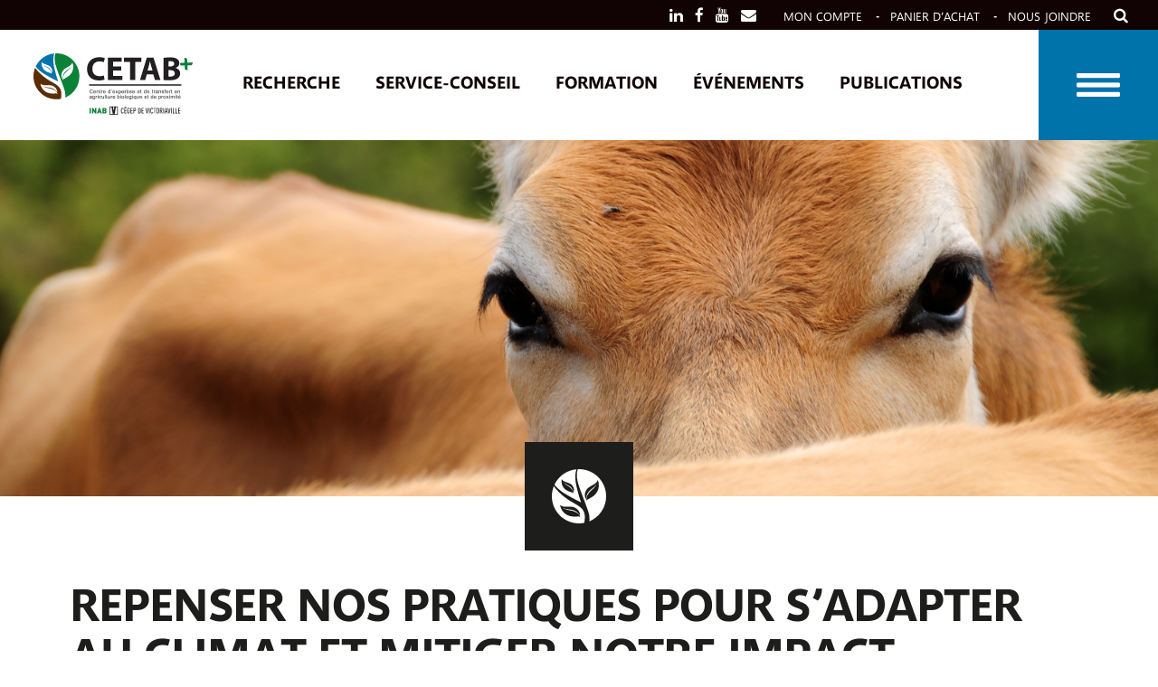

--- FILE ---
content_type: text/html; charset=UTF-8
request_url: https://cetab.bio/publication/repenser-nos-pratiques-pour-sadapter-au-climat-et-mitiger-notre-impact/
body_size: 21454
content:
<!doctype html>
<html lang="fr-FR">
<head>
	<meta charset="UTF-8">
	<meta name="viewport" content="width=device-width, initial-scale=1">
	<link rel="profile" href="https://gmpg.org/xfn/11">
	
	<link rel="apple-touch-icon" sizes="180x180" href="/apple-touch-icon.png?v20200526">
	<link rel="icon" type="image/png" sizes="32x32" href="/favicon-32x32.png?v20200526">
	<link rel="icon" type="image/png" sizes="16x16" href="/favicon-16x16.png?v20200526">
	<link rel="manifest" href="/site.webmanifest">
	<link rel="mask-icon" href="/safari-pinned-tab.svg?v20200526" color="#007d32">
	<meta name="msapplication-TileColor" content="#ffc40d">
	<meta name="theme-color" content="#ffffff">
	<meta property="fb:app_id" content="905459436554464" />
	
	<!-- Google Consent Mode -->
	<script>
		window.dataLayer = window.dataLayer || [];
		function gtag() {
			dataLayer.push(arguments);
		}
		gtag("consent", "default", {
			ad_storage: "denied",
			ad_user_data: "denied", 
			ad_personalization: "denied",
			analytics_storage: "denied",
			functionality_storage: "denied",
			personalization_storage: "denied",
			security_storage: "granted",
			wait_for_update: 2000,
		});
		gtag("set", "ads_data_redaction", true);
		gtag("set", "url_passthrough", true);
	</script>
	<!-- End Google Consent Mode -->

	<!-- Google Tag Manager -->
	<script>(function(w,d,s,l,i){w[l]=w[l]||[];w[l].push({'gtm.start':
	new Date().getTime(),event:'gtm.js'});var f=d.getElementsByTagName(s)[0],
	j=d.createElement(s),dl=l!='dataLayer'?'&l='+l:'';j.async=true;j.src=
	'https://www.googletagmanager.com/gtm.js?id='+i+dl;f.parentNode.insertBefore(j,f);
	})(window,document,'script','dataLayer','GTM-WSW2QKL');</script>
	<!-- End Google Tag Manager -->	
		
	<!-- Start cookieyes banner -->	<script id="cookieyes" type="text/javascript" src="https://cdn-cookieyes.com/client_data/08af505b249cd464cacdd36f/script.js"></script>	<!-- End cookieyes banner -->
	<meta name='robots' content='index, follow, max-image-preview:large, max-snippet:-1, max-video-preview:-1' />
	<style>img:is([sizes="auto" i], [sizes^="auto," i]) { contain-intrinsic-size: 3000px 1500px }</style>
	
	<!-- This site is optimized with the Yoast SEO plugin v24.7 - https://yoast.com/wordpress/plugins/seo/ -->
	<title>Repenser nos pratiques pour s&#039;adapter au climat et mitiger notre impact - CETAB+</title>
	<meta name="description" content="Présentation au panel du 10e colloque bio pour tous le 28 février 2024" />
	<link rel="canonical" href="https://cetab.bio/publication/repenser-nos-pratiques-pour-sadapter-au-climat-et-mitiger-notre-impact/" />
	<meta property="og:locale" content="fr_FR" />
	<meta property="og:type" content="article" />
	<meta property="og:title" content="Repenser nos pratiques pour s&#039;adapter au climat et mitiger notre impact - CETAB+" />
	<meta property="og:description" content="Présentation au panel du 10e colloque bio pour tous le 28 février 2024" />
	<meta property="og:url" content="https://cetab.bio/publication/repenser-nos-pratiques-pour-sadapter-au-climat-et-mitiger-notre-impact/" />
	<meta property="og:site_name" content="CETAB+" />
	<meta property="article:publisher" content="https://www.facebook.com/cetab" />
	<meta property="og:image" content="https://cetab.bio/wp-content/uploads/2020/02/opengraph.png" />
	<meta property="og:image:width" content="1200" />
	<meta property="og:image:height" content="630" />
	<meta property="og:image:type" content="image/png" />
	<meta name="twitter:card" content="summary_large_image" />
	<meta name="twitter:site" content="@cetabp" />
	<meta name="twitter:label1" content="Durée de lecture estimée" />
	<meta name="twitter:data1" content="1 minute" />
	<script type="application/ld+json" class="yoast-schema-graph">{"@context":"https://schema.org","@graph":[{"@type":"WebPage","@id":"https://cetab.bio/publication/repenser-nos-pratiques-pour-sadapter-au-climat-et-mitiger-notre-impact/","url":"https://cetab.bio/publication/repenser-nos-pratiques-pour-sadapter-au-climat-et-mitiger-notre-impact/","name":"Repenser nos pratiques pour s'adapter au climat et mitiger notre impact - CETAB+","isPartOf":{"@id":"https://cetab.bio/#website"},"datePublished":"2024-03-21T20:54:49+00:00","description":"Présentation au panel du 10e colloque bio pour tous le 28 février 2024","breadcrumb":{"@id":"https://cetab.bio/publication/repenser-nos-pratiques-pour-sadapter-au-climat-et-mitiger-notre-impact/#breadcrumb"},"inLanguage":"fr-FR","potentialAction":[{"@type":"ReadAction","target":["https://cetab.bio/publication/repenser-nos-pratiques-pour-sadapter-au-climat-et-mitiger-notre-impact/"]}]},{"@type":"BreadcrumbList","@id":"https://cetab.bio/publication/repenser-nos-pratiques-pour-sadapter-au-climat-et-mitiger-notre-impact/#breadcrumb","itemListElement":[{"@type":"ListItem","position":1,"name":"Accueil","item":"https://cetab.bio/"},{"@type":"ListItem","position":2,"name":"Publications","item":"https://cetab.bio/publication/"},{"@type":"ListItem","position":3,"name":"Repenser nos pratiques pour s&#8217;adapter au climat et mitiger notre impact"}]},{"@type":"WebSite","@id":"https://cetab.bio/#website","url":"https://cetab.bio/","name":"CETAB+","description":"Centre d&#039;expertise et de transfert en agriculture biologique et de proximité","publisher":{"@id":"https://cetab.bio/#organization"},"potentialAction":[{"@type":"SearchAction","target":{"@type":"EntryPoint","urlTemplate":"https://cetab.bio/?s={search_term_string}"},"query-input":{"@type":"PropertyValueSpecification","valueRequired":true,"valueName":"search_term_string"}}],"inLanguage":"fr-FR"},{"@type":"Organization","@id":"https://cetab.bio/#organization","name":"CETAB+","url":"https://cetab.bio/","logo":{"@type":"ImageObject","inLanguage":"fr-FR","@id":"https://cetab.bio/#/schema/logo/image/","url":"https://cetab.bio/wp-content/uploads/2020/06/cetab_logo_sm.png","contentUrl":"https://cetab.bio/wp-content/uploads/2020/06/cetab_logo_sm.png","width":230,"height":90,"caption":"CETAB+"},"image":{"@id":"https://cetab.bio/#/schema/logo/image/"},"sameAs":["https://www.facebook.com/cetab","https://x.com/cetabp","https://www.youtube.com/cetabplus"]}]}</script>
	<!-- / Yoast SEO plugin. -->


<link rel='dns-prefetch' href='//www.googletagmanager.com' />
<link rel='dns-prefetch' href='//stackpath.bootstrapcdn.com' />
<link rel='dns-prefetch' href='//use.fontawesome.com' />
<link rel='dns-prefetch' href='//maxcdn.bootstrapcdn.com' />
<link rel="alternate" type="application/rss+xml" title="CETAB+ &raquo; Flux" href="https://cetab.bio/feed/" />
<link rel="alternate" type="application/rss+xml" title="CETAB+ &raquo; Flux des commentaires" href="https://cetab.bio/comments/feed/" />
<link rel='stylesheet' id='woocommerce_views-block-style-css-css' href='https://cetab.bio/wp-content/plugins/woocommerce-views/public/css/style.css?ver=3.1.6' type='text/css' media='all' />
<style id='wp-emoji-styles-inline-css' type='text/css'>

	img.wp-smiley, img.emoji {
		display: inline !important;
		border: none !important;
		box-shadow: none !important;
		height: 1em !important;
		width: 1em !important;
		margin: 0 0.07em !important;
		vertical-align: -0.1em !important;
		background: none !important;
		padding: 0 !important;
	}
</style>
<link rel='stylesheet' id='wp-block-library-css' href='https://cetab.bio/wp-includes/css/dist/block-library/style.min.css?ver=6.7.4' type='text/css' media='all' />
<link rel='stylesheet' id='mediaelement-css' href='https://cetab.bio/wp-includes/js/mediaelement/mediaelementplayer-legacy.min.css?ver=4.2.17' type='text/css' media='all' />
<link rel='stylesheet' id='wp-mediaelement-css' href='https://cetab.bio/wp-includes/js/mediaelement/wp-mediaelement.min.css?ver=6.7.4' type='text/css' media='all' />
<link rel='stylesheet' id='view_editor_gutenberg_frontend_assets-css' href='https://cetab.bio/wp-content/plugins/wp-views/public/css/views-frontend.css?ver=3.6.18' type='text/css' media='all' />
<style id='view_editor_gutenberg_frontend_assets-inline-css' type='text/css'>
.wpv-sort-list-dropdown.wpv-sort-list-dropdown-style-default > span.wpv-sort-list,.wpv-sort-list-dropdown.wpv-sort-list-dropdown-style-default .wpv-sort-list-item {border-color: #cdcdcd;}.wpv-sort-list-dropdown.wpv-sort-list-dropdown-style-default .wpv-sort-list-item a {color: #444;background-color: #fff;}.wpv-sort-list-dropdown.wpv-sort-list-dropdown-style-default a:hover,.wpv-sort-list-dropdown.wpv-sort-list-dropdown-style-default a:focus {color: #000;background-color: #eee;}.wpv-sort-list-dropdown.wpv-sort-list-dropdown-style-default .wpv-sort-list-item.wpv-sort-list-current a {color: #000;background-color: #eee;}
.wpv-sort-list-dropdown.wpv-sort-list-dropdown-style-default > span.wpv-sort-list,.wpv-sort-list-dropdown.wpv-sort-list-dropdown-style-default .wpv-sort-list-item {border-color: #cdcdcd;}.wpv-sort-list-dropdown.wpv-sort-list-dropdown-style-default .wpv-sort-list-item a {color: #444;background-color: #fff;}.wpv-sort-list-dropdown.wpv-sort-list-dropdown-style-default a:hover,.wpv-sort-list-dropdown.wpv-sort-list-dropdown-style-default a:focus {color: #000;background-color: #eee;}.wpv-sort-list-dropdown.wpv-sort-list-dropdown-style-default .wpv-sort-list-item.wpv-sort-list-current a {color: #000;background-color: #eee;}.wpv-sort-list-dropdown.wpv-sort-list-dropdown-style-grey > span.wpv-sort-list,.wpv-sort-list-dropdown.wpv-sort-list-dropdown-style-grey .wpv-sort-list-item {border-color: #cdcdcd;}.wpv-sort-list-dropdown.wpv-sort-list-dropdown-style-grey .wpv-sort-list-item a {color: #444;background-color: #eeeeee;}.wpv-sort-list-dropdown.wpv-sort-list-dropdown-style-grey a:hover,.wpv-sort-list-dropdown.wpv-sort-list-dropdown-style-grey a:focus {color: #000;background-color: #e5e5e5;}.wpv-sort-list-dropdown.wpv-sort-list-dropdown-style-grey .wpv-sort-list-item.wpv-sort-list-current a {color: #000;background-color: #e5e5e5;}
.wpv-sort-list-dropdown.wpv-sort-list-dropdown-style-default > span.wpv-sort-list,.wpv-sort-list-dropdown.wpv-sort-list-dropdown-style-default .wpv-sort-list-item {border-color: #cdcdcd;}.wpv-sort-list-dropdown.wpv-sort-list-dropdown-style-default .wpv-sort-list-item a {color: #444;background-color: #fff;}.wpv-sort-list-dropdown.wpv-sort-list-dropdown-style-default a:hover,.wpv-sort-list-dropdown.wpv-sort-list-dropdown-style-default a:focus {color: #000;background-color: #eee;}.wpv-sort-list-dropdown.wpv-sort-list-dropdown-style-default .wpv-sort-list-item.wpv-sort-list-current a {color: #000;background-color: #eee;}.wpv-sort-list-dropdown.wpv-sort-list-dropdown-style-grey > span.wpv-sort-list,.wpv-sort-list-dropdown.wpv-sort-list-dropdown-style-grey .wpv-sort-list-item {border-color: #cdcdcd;}.wpv-sort-list-dropdown.wpv-sort-list-dropdown-style-grey .wpv-sort-list-item a {color: #444;background-color: #eeeeee;}.wpv-sort-list-dropdown.wpv-sort-list-dropdown-style-grey a:hover,.wpv-sort-list-dropdown.wpv-sort-list-dropdown-style-grey a:focus {color: #000;background-color: #e5e5e5;}.wpv-sort-list-dropdown.wpv-sort-list-dropdown-style-grey .wpv-sort-list-item.wpv-sort-list-current a {color: #000;background-color: #e5e5e5;}.wpv-sort-list-dropdown.wpv-sort-list-dropdown-style-blue > span.wpv-sort-list,.wpv-sort-list-dropdown.wpv-sort-list-dropdown-style-blue .wpv-sort-list-item {border-color: #0099cc;}.wpv-sort-list-dropdown.wpv-sort-list-dropdown-style-blue .wpv-sort-list-item a {color: #444;background-color: #cbddeb;}.wpv-sort-list-dropdown.wpv-sort-list-dropdown-style-blue a:hover,.wpv-sort-list-dropdown.wpv-sort-list-dropdown-style-blue a:focus {color: #000;background-color: #95bedd;}.wpv-sort-list-dropdown.wpv-sort-list-dropdown-style-blue .wpv-sort-list-item.wpv-sort-list-current a {color: #000;background-color: #95bedd;}
</style>
<style id='classic-theme-styles-inline-css' type='text/css'>
/*! This file is auto-generated */
.wp-block-button__link{color:#fff;background-color:#32373c;border-radius:9999px;box-shadow:none;text-decoration:none;padding:calc(.667em + 2px) calc(1.333em + 2px);font-size:1.125em}.wp-block-file__button{background:#32373c;color:#fff;text-decoration:none}
</style>
<style id='global-styles-inline-css' type='text/css'>
:root{--wp--preset--aspect-ratio--square: 1;--wp--preset--aspect-ratio--4-3: 4/3;--wp--preset--aspect-ratio--3-4: 3/4;--wp--preset--aspect-ratio--3-2: 3/2;--wp--preset--aspect-ratio--2-3: 2/3;--wp--preset--aspect-ratio--16-9: 16/9;--wp--preset--aspect-ratio--9-16: 9/16;--wp--preset--color--black: #000000;--wp--preset--color--cyan-bluish-gray: #abb8c3;--wp--preset--color--white: #ffffff;--wp--preset--color--pale-pink: #f78da7;--wp--preset--color--vivid-red: #cf2e2e;--wp--preset--color--luminous-vivid-orange: #ff6900;--wp--preset--color--luminous-vivid-amber: #fcb900;--wp--preset--color--light-green-cyan: #7bdcb5;--wp--preset--color--vivid-green-cyan: #00d084;--wp--preset--color--pale-cyan-blue: #8ed1fc;--wp--preset--color--vivid-cyan-blue: #0693e3;--wp--preset--color--vivid-purple: #9b51e0;--wp--preset--gradient--vivid-cyan-blue-to-vivid-purple: linear-gradient(135deg,rgba(6,147,227,1) 0%,rgb(155,81,224) 100%);--wp--preset--gradient--light-green-cyan-to-vivid-green-cyan: linear-gradient(135deg,rgb(122,220,180) 0%,rgb(0,208,130) 100%);--wp--preset--gradient--luminous-vivid-amber-to-luminous-vivid-orange: linear-gradient(135deg,rgba(252,185,0,1) 0%,rgba(255,105,0,1) 100%);--wp--preset--gradient--luminous-vivid-orange-to-vivid-red: linear-gradient(135deg,rgba(255,105,0,1) 0%,rgb(207,46,46) 100%);--wp--preset--gradient--very-light-gray-to-cyan-bluish-gray: linear-gradient(135deg,rgb(238,238,238) 0%,rgb(169,184,195) 100%);--wp--preset--gradient--cool-to-warm-spectrum: linear-gradient(135deg,rgb(74,234,220) 0%,rgb(151,120,209) 20%,rgb(207,42,186) 40%,rgb(238,44,130) 60%,rgb(251,105,98) 80%,rgb(254,248,76) 100%);--wp--preset--gradient--blush-light-purple: linear-gradient(135deg,rgb(255,206,236) 0%,rgb(152,150,240) 100%);--wp--preset--gradient--blush-bordeaux: linear-gradient(135deg,rgb(254,205,165) 0%,rgb(254,45,45) 50%,rgb(107,0,62) 100%);--wp--preset--gradient--luminous-dusk: linear-gradient(135deg,rgb(255,203,112) 0%,rgb(199,81,192) 50%,rgb(65,88,208) 100%);--wp--preset--gradient--pale-ocean: linear-gradient(135deg,rgb(255,245,203) 0%,rgb(182,227,212) 50%,rgb(51,167,181) 100%);--wp--preset--gradient--electric-grass: linear-gradient(135deg,rgb(202,248,128) 0%,rgb(113,206,126) 100%);--wp--preset--gradient--midnight: linear-gradient(135deg,rgb(2,3,129) 0%,rgb(40,116,252) 100%);--wp--preset--font-size--small: 13px;--wp--preset--font-size--medium: 20px;--wp--preset--font-size--large: 36px;--wp--preset--font-size--x-large: 42px;--wp--preset--font-family--inter: "Inter", sans-serif;--wp--preset--font-family--cardo: Cardo;--wp--preset--spacing--20: 0.44rem;--wp--preset--spacing--30: 0.67rem;--wp--preset--spacing--40: 1rem;--wp--preset--spacing--50: 1.5rem;--wp--preset--spacing--60: 2.25rem;--wp--preset--spacing--70: 3.38rem;--wp--preset--spacing--80: 5.06rem;--wp--preset--shadow--natural: 6px 6px 9px rgba(0, 0, 0, 0.2);--wp--preset--shadow--deep: 12px 12px 50px rgba(0, 0, 0, 0.4);--wp--preset--shadow--sharp: 6px 6px 0px rgba(0, 0, 0, 0.2);--wp--preset--shadow--outlined: 6px 6px 0px -3px rgba(255, 255, 255, 1), 6px 6px rgba(0, 0, 0, 1);--wp--preset--shadow--crisp: 6px 6px 0px rgba(0, 0, 0, 1);}:where(.is-layout-flex){gap: 0.5em;}:where(.is-layout-grid){gap: 0.5em;}body .is-layout-flex{display: flex;}.is-layout-flex{flex-wrap: wrap;align-items: center;}.is-layout-flex > :is(*, div){margin: 0;}body .is-layout-grid{display: grid;}.is-layout-grid > :is(*, div){margin: 0;}:where(.wp-block-columns.is-layout-flex){gap: 2em;}:where(.wp-block-columns.is-layout-grid){gap: 2em;}:where(.wp-block-post-template.is-layout-flex){gap: 1.25em;}:where(.wp-block-post-template.is-layout-grid){gap: 1.25em;}.has-black-color{color: var(--wp--preset--color--black) !important;}.has-cyan-bluish-gray-color{color: var(--wp--preset--color--cyan-bluish-gray) !important;}.has-white-color{color: var(--wp--preset--color--white) !important;}.has-pale-pink-color{color: var(--wp--preset--color--pale-pink) !important;}.has-vivid-red-color{color: var(--wp--preset--color--vivid-red) !important;}.has-luminous-vivid-orange-color{color: var(--wp--preset--color--luminous-vivid-orange) !important;}.has-luminous-vivid-amber-color{color: var(--wp--preset--color--luminous-vivid-amber) !important;}.has-light-green-cyan-color{color: var(--wp--preset--color--light-green-cyan) !important;}.has-vivid-green-cyan-color{color: var(--wp--preset--color--vivid-green-cyan) !important;}.has-pale-cyan-blue-color{color: var(--wp--preset--color--pale-cyan-blue) !important;}.has-vivid-cyan-blue-color{color: var(--wp--preset--color--vivid-cyan-blue) !important;}.has-vivid-purple-color{color: var(--wp--preset--color--vivid-purple) !important;}.has-black-background-color{background-color: var(--wp--preset--color--black) !important;}.has-cyan-bluish-gray-background-color{background-color: var(--wp--preset--color--cyan-bluish-gray) !important;}.has-white-background-color{background-color: var(--wp--preset--color--white) !important;}.has-pale-pink-background-color{background-color: var(--wp--preset--color--pale-pink) !important;}.has-vivid-red-background-color{background-color: var(--wp--preset--color--vivid-red) !important;}.has-luminous-vivid-orange-background-color{background-color: var(--wp--preset--color--luminous-vivid-orange) !important;}.has-luminous-vivid-amber-background-color{background-color: var(--wp--preset--color--luminous-vivid-amber) !important;}.has-light-green-cyan-background-color{background-color: var(--wp--preset--color--light-green-cyan) !important;}.has-vivid-green-cyan-background-color{background-color: var(--wp--preset--color--vivid-green-cyan) !important;}.has-pale-cyan-blue-background-color{background-color: var(--wp--preset--color--pale-cyan-blue) !important;}.has-vivid-cyan-blue-background-color{background-color: var(--wp--preset--color--vivid-cyan-blue) !important;}.has-vivid-purple-background-color{background-color: var(--wp--preset--color--vivid-purple) !important;}.has-black-border-color{border-color: var(--wp--preset--color--black) !important;}.has-cyan-bluish-gray-border-color{border-color: var(--wp--preset--color--cyan-bluish-gray) !important;}.has-white-border-color{border-color: var(--wp--preset--color--white) !important;}.has-pale-pink-border-color{border-color: var(--wp--preset--color--pale-pink) !important;}.has-vivid-red-border-color{border-color: var(--wp--preset--color--vivid-red) !important;}.has-luminous-vivid-orange-border-color{border-color: var(--wp--preset--color--luminous-vivid-orange) !important;}.has-luminous-vivid-amber-border-color{border-color: var(--wp--preset--color--luminous-vivid-amber) !important;}.has-light-green-cyan-border-color{border-color: var(--wp--preset--color--light-green-cyan) !important;}.has-vivid-green-cyan-border-color{border-color: var(--wp--preset--color--vivid-green-cyan) !important;}.has-pale-cyan-blue-border-color{border-color: var(--wp--preset--color--pale-cyan-blue) !important;}.has-vivid-cyan-blue-border-color{border-color: var(--wp--preset--color--vivid-cyan-blue) !important;}.has-vivid-purple-border-color{border-color: var(--wp--preset--color--vivid-purple) !important;}.has-vivid-cyan-blue-to-vivid-purple-gradient-background{background: var(--wp--preset--gradient--vivid-cyan-blue-to-vivid-purple) !important;}.has-light-green-cyan-to-vivid-green-cyan-gradient-background{background: var(--wp--preset--gradient--light-green-cyan-to-vivid-green-cyan) !important;}.has-luminous-vivid-amber-to-luminous-vivid-orange-gradient-background{background: var(--wp--preset--gradient--luminous-vivid-amber-to-luminous-vivid-orange) !important;}.has-luminous-vivid-orange-to-vivid-red-gradient-background{background: var(--wp--preset--gradient--luminous-vivid-orange-to-vivid-red) !important;}.has-very-light-gray-to-cyan-bluish-gray-gradient-background{background: var(--wp--preset--gradient--very-light-gray-to-cyan-bluish-gray) !important;}.has-cool-to-warm-spectrum-gradient-background{background: var(--wp--preset--gradient--cool-to-warm-spectrum) !important;}.has-blush-light-purple-gradient-background{background: var(--wp--preset--gradient--blush-light-purple) !important;}.has-blush-bordeaux-gradient-background{background: var(--wp--preset--gradient--blush-bordeaux) !important;}.has-luminous-dusk-gradient-background{background: var(--wp--preset--gradient--luminous-dusk) !important;}.has-pale-ocean-gradient-background{background: var(--wp--preset--gradient--pale-ocean) !important;}.has-electric-grass-gradient-background{background: var(--wp--preset--gradient--electric-grass) !important;}.has-midnight-gradient-background{background: var(--wp--preset--gradient--midnight) !important;}.has-small-font-size{font-size: var(--wp--preset--font-size--small) !important;}.has-medium-font-size{font-size: var(--wp--preset--font-size--medium) !important;}.has-large-font-size{font-size: var(--wp--preset--font-size--large) !important;}.has-x-large-font-size{font-size: var(--wp--preset--font-size--x-large) !important;}
:where(.wp-block-post-template.is-layout-flex){gap: 1.25em;}:where(.wp-block-post-template.is-layout-grid){gap: 1.25em;}
:where(.wp-block-columns.is-layout-flex){gap: 2em;}:where(.wp-block-columns.is-layout-grid){gap: 2em;}
:root :where(.wp-block-pullquote){font-size: 1.5em;line-height: 1.6;}
</style>
<link rel='stylesheet' id='conditional-discount-rule-woocommerce-css' href='https://cetab.bio/wp-content/plugins/conditional-discount-rule-for-woocommerce/public/css/conditional-discount-rule-woocommerce-public.css?ver=1.9.39.1' type='text/css' media='all' />
<link rel='stylesheet' id='wpdm-font-awesome-css' href='https://use.fontawesome.com/releases/v6.7.2/css/all.css?ver=6.7.4' type='text/css' media='all' />
<link rel='stylesheet' id='wpdm-front-css' href='https://cetab.bio/wp-content/plugins/download-manager/assets/css/front.min.css?ver=6.7.4' type='text/css' media='all' />
<link rel='stylesheet' id='responsive-lightbox-prettyphoto-css' href='https://cetab.bio/wp-content/plugins/responsive-lightbox/assets/prettyphoto/prettyPhoto.min.css?ver=3.1.6' type='text/css' media='all' />
<link rel='stylesheet' id='woocommerce_views_onsale_badge-css' href='https://cetab.bio/wp-content/plugins/woocommerce-views/library/toolset/woocommerce-views/res/css/wcviews-onsalebadge.css?ver=3.1.6' type='text/css' media='all' />
<style id='woocommerce-inline-inline-css' type='text/css'>
.woocommerce form .form-row .required { visibility: visible; }
</style>
<link rel='stylesheet' id='brands-styles-css' href='https://cetab.bio/wp-content/plugins/woocommerce/assets/css/brands.css?ver=9.7.1' type='text/css' media='all' />
<link rel='stylesheet' id='cetab-bootstrap4-css' href='https://stackpath.bootstrapcdn.com/bootstrap/4.4.1/css/bootstrap.min.css?ver=6.7.4' type='text/css' media='all' />
<link rel='stylesheet' id='cetab-fontawesome-css' href='//maxcdn.bootstrapcdn.com/font-awesome/4.2.0/css/font-awesome.min.css?ver=6.7.4' type='text/css' media='all' />
<link rel='stylesheet' id='cetab-style-css' href='https://cetab.bio/wp-content/themes/cetab/style.css?ver=20221116-8' type='text/css' media='all' />
<link rel='stylesheet' id='cetab-flexslider-css-css' href='https://cetab.bio/wp-content/themes/cetab/assets/css/flexslider.css?ver=20191031' type='text/css' media='all' />
<link rel='stylesheet' id='_s-woocommerce-style-css' href='https://cetab.bio/wp-content/themes/cetab/assets/css/woocommerce.css?ver=6.7.4' type='text/css' media='all' />
<style id='_s-woocommerce-style-inline-css' type='text/css'>
@font-face {
			font-family: "star";
			src: url("https://cetab.bio/wp-content/plugins/woocommerce/assets/fonts/star.eot");
			src: url("https://cetab.bio/wp-content/plugins/woocommerce/assets/fonts/star.eot?#iefix") format("embedded-opentype"),
				url("https://cetab.bio/wp-content/plugins/woocommerce/assets/fonts/star.woff") format("woff"),
				url("https://cetab.bio/wp-content/plugins/woocommerce/assets/fonts/star.ttf") format("truetype"),
				url("https://cetab.bio/wp-content/plugins/woocommerce/assets/fonts/star.svg#star") format("svg");
			font-weight: normal;
			font-style: normal;
		}
</style>
<link rel='stylesheet' id='searchwp-live-search-css' href='https://cetab.bio/wp-content/plugins/searchwp-live-ajax-search/assets/styles/style.css?ver=1.7.6' type='text/css' media='all' />
<link rel='stylesheet' id='js_composer_custom_css-css' href='//cetab.bio/wp-content/uploads/js_composer/custom.css?ver=8.3.1' type='text/css' media='all' />
<script type="text/javascript" id="woocommerce-google-analytics-integration-gtag-js-after">
/* <![CDATA[ */
/* Google Analytics for WooCommerce (gtag.js) */
					window.dataLayer = window.dataLayer || [];
					function gtag(){dataLayer.push(arguments);}
					// Set up default consent state.
					for ( const mode of [{"analytics_storage":"denied","ad_storage":"denied","ad_user_data":"denied","ad_personalization":"denied","region":["AT","BE","BG","HR","CY","CZ","DK","EE","FI","FR","DE","GR","HU","IS","IE","IT","LV","LI","LT","LU","MT","NL","NO","PL","PT","RO","SK","SI","ES","SE","GB","CH"]}] || [] ) {
						gtag( "consent", "default", { "wait_for_update": 500, ...mode } );
					}
					gtag("js", new Date());
					gtag("set", "developer_id.dOGY3NW", true);
					gtag("config", "G-MVZKF72HPJ", {"track_404":true,"allow_google_signals":true,"logged_in":false,"linker":{"domains":[],"allow_incoming":false},"custom_map":{"dimension1":"logged_in"}});
/* ]]> */
</script>
<script type="text/javascript" src="https://cetab.bio/wp-content/plugins/wp-views/vendor/toolset/common-es/public/toolset-common-es-frontend.js?ver=174000" id="toolset-common-es-frontend-js"></script>
<script type="text/javascript" src="https://cetab.bio/wp-includes/js/jquery/jquery.min.js?ver=3.7.1" id="jquery-core-js"></script>
<script type="text/javascript" src="https://cetab.bio/wp-includes/js/jquery/jquery-migrate.min.js?ver=3.4.1" id="jquery-migrate-js"></script>
<script type="text/javascript" src="https://cetab.bio/wp-content/plugins/conditional-discount-rule-for-woocommerce/public/js/conditional-discount-rule-woocommerce-public.js?ver=1.9.39.1" id="conditional-discount-rule-woocommerce-js"></script>
<script type="text/javascript" src="https://cetab.bio/wp-content/plugins/download-manager/assets/js/wpdm.min.js?ver=6.7.4" id="wpdmjs-js"></script>
<script type="text/javascript" id="wpdm-frontjs-js-extra">
/* <![CDATA[ */
var wpdm_url = {"home":"https:\/\/cetab.bio\/","site":"https:\/\/cetab.bio\/","ajax":"https:\/\/cetab.bio\/wp-admin\/admin-ajax.php"};
var wpdm_js = {"spinner":"<i class=\"fas fa-sun fa-spin\"><\/i>","client_id":"8179c41ff18540220d48b48ccd629737"};
var wpdm_strings = {"pass_var":"Mot de passe v\u00e9rifi\u00e9\u00a0!","pass_var_q":"Veuillez cliquer sur le bouton suivant pour commencer le t\u00e9l\u00e9chargement.","start_dl":"Commencer le t\u00e9l\u00e9chargement"};
/* ]]> */
</script>
<script type="text/javascript" src="https://cetab.bio/wp-content/plugins/download-manager/assets/js/front.min.js?ver=6.7.3" id="wpdm-frontjs-js"></script>
<script type="text/javascript" src="https://cetab.bio/wp-content/plugins/responsive-lightbox/assets/prettyphoto/jquery.prettyPhoto.min.js?ver=3.1.6" id="responsive-lightbox-prettyphoto-js"></script>
<script src='https://cetab.bio/wp-content/plugins/event-tickets/common/build/js/underscore-before.js'></script>
<script type="text/javascript" src="https://cetab.bio/wp-includes/js/underscore.min.js?ver=1.13.7" id="underscore-js"></script>
<script src='https://cetab.bio/wp-content/plugins/event-tickets/common/build/js/underscore-after.js'></script>
<script type="text/javascript" src="https://cetab.bio/wp-content/plugins/responsive-lightbox/assets/infinitescroll/infinite-scroll.pkgd.min.js?ver=4.0.1" id="responsive-lightbox-infinite-scroll-js"></script>
<script type="text/javascript" id="responsive-lightbox-js-before">
/* <![CDATA[ */
var rlArgs = {"script":"prettyphoto","selector":"lightbox","customEvents":"","activeGalleries":true,"animationSpeed":"normal","slideshow":false,"slideshowDelay":5000,"slideshowAutoplay":false,"opacity":"0.75","showTitle":false,"allowResize":true,"allowExpand":true,"width":1080,"height":720,"separator":"\/","theme":"pp_default","horizontalPadding":0,"hideFlash":true,"wmode":"opaque","videoAutoplay":true,"modal":false,"deeplinking":false,"overlayGallery":false,"keyboardShortcuts":true,"social":false,"woocommerce_gallery":true,"ajaxurl":"https:\/\/cetab.bio\/wp-admin\/admin-ajax.php","nonce":"6931f067c9","preview":false,"postId":17526,"scriptExtension":false};
/* ]]> */
</script>
<script type="text/javascript" src="https://cetab.bio/wp-content/plugins/responsive-lightbox/js/front.js?ver=2.5.3" id="responsive-lightbox-js"></script>
<script type="text/javascript" src="https://cetab.bio/wp-content/plugins/woocommerce-views/library/toolset/woocommerce-views/res/js/wcviews-frontend.js?ver=3.1.6" id="woocommerce_views_frontend_js-js"></script>
<script type="text/javascript" src="https://cetab.bio/wp-content/plugins/woocommerce/assets/js/jquery-blockui/jquery.blockUI.min.js?ver=2.7.0-wc.9.7.1" id="jquery-blockui-js" data-wp-strategy="defer"></script>
<script type="text/javascript" id="wc-add-to-cart-js-extra">
/* <![CDATA[ */
var wc_add_to_cart_params = {"ajax_url":"\/wp-admin\/admin-ajax.php","wc_ajax_url":"\/?wc-ajax=%%endpoint%%","i18n_view_cart":"Voir le panier","cart_url":"https:\/\/cetab.bio\/panier\/","is_cart":"","cart_redirect_after_add":"yes"};
/* ]]> */
</script>
<script type="text/javascript" src="https://cetab.bio/wp-content/plugins/woocommerce/assets/js/frontend/add-to-cart.min.js?ver=9.7.1" id="wc-add-to-cart-js" data-wp-strategy="defer"></script>
<script type="text/javascript" src="https://cetab.bio/wp-content/plugins/woocommerce/assets/js/js-cookie/js.cookie.min.js?ver=2.1.4-wc.9.7.1" id="js-cookie-js" defer="defer" data-wp-strategy="defer"></script>
<script type="text/javascript" id="woocommerce-js-extra">
/* <![CDATA[ */
var woocommerce_params = {"ajax_url":"\/wp-admin\/admin-ajax.php","wc_ajax_url":"\/?wc-ajax=%%endpoint%%","i18n_password_show":"Show password","i18n_password_hide":"Hide password"};
/* ]]> */
</script>
<script type="text/javascript" src="https://cetab.bio/wp-content/plugins/woocommerce/assets/js/frontend/woocommerce.min.js?ver=9.7.1" id="woocommerce-js" defer="defer" data-wp-strategy="defer"></script>
<script type="text/javascript" src="https://cetab.bio/wp-content/plugins/js_composer/assets/js/vendors/woocommerce-add-to-cart.js?ver=8.3.1" id="vc_woocommerce-add-to-cart-js-js"></script>

<!-- Google tag (gtag.js) snippet added by Site Kit -->

<!-- Extrait Google Analytics ajouté par Site Kit -->
<script type="text/javascript" src="https://www.googletagmanager.com/gtag/js?id=G-MVZKF72HPJ" id="google_gtagjs-js" async></script>
<script type="text/javascript" id="google_gtagjs-js-after">
/* <![CDATA[ */
window.dataLayer = window.dataLayer || [];function gtag(){dataLayer.push(arguments);}
gtag("set","linker",{"domains":["cetab.bio"]});
gtag("js", new Date());
gtag("set", "developer_id.dZTNiMT", true);
gtag("config", "G-MVZKF72HPJ");
/* ]]> */
</script>

<!-- End Google tag (gtag.js) snippet added by Site Kit -->
<script type="text/javascript" src="https://cetab.bio/wp-content/plugins/woocommerce/assets/js/zoom/jquery.zoom.min.js?ver=1.7.21-wc.9.7.1" id="zoom-js" defer="defer" data-wp-strategy="defer"></script>
<script type="text/javascript" src="https://cetab.bio/wp-content/plugins/woocommerce/assets/js/flexslider/jquery.flexslider.min.js?ver=2.7.2-wc.9.7.1" id="flexslider-js" defer="defer" data-wp-strategy="defer"></script>
<script type="text/javascript" id="wc-single-product-js-extra">
/* <![CDATA[ */
var wc_single_product_params = {"i18n_required_rating_text":"Veuillez s\u00e9lectionner une note","i18n_rating_options":["1 of 5 stars","2 of 5 stars","3 of 5 stars","4 of 5 stars","5 of 5 stars"],"i18n_product_gallery_trigger_text":"View full-screen image gallery","review_rating_required":"yes","flexslider":{"rtl":false,"animation":"slide","smoothHeight":true,"directionNav":false,"controlNav":"thumbnails","slideshow":false,"animationSpeed":500,"animationLoop":false,"allowOneSlide":false},"zoom_enabled":"1","zoom_options":[],"photoswipe_enabled":"","photoswipe_options":{"shareEl":false,"closeOnScroll":false,"history":false,"hideAnimationDuration":0,"showAnimationDuration":0},"flexslider_enabled":"1"};
/* ]]> */
</script>
<script type="text/javascript" src="https://cetab.bio/wp-content/plugins/woocommerce/assets/js/frontend/single-product.min.js?ver=9.7.1" id="wc-single-product-js" defer="defer" data-wp-strategy="defer"></script>
<script></script><link rel="https://api.w.org/" href="https://cetab.bio/wp-json/" /><link rel="EditURI" type="application/rsd+xml" title="RSD" href="https://cetab.bio/xmlrpc.php?rsd" />
<meta name="generator" content="WordPress 6.7.4" />
<meta name="generator" content="WooCommerce 9.7.1" />
<link rel='shortlink' href='https://cetab.bio/?p=17526' />
<link rel="alternate" title="oEmbed (JSON)" type="application/json+oembed" href="https://cetab.bio/wp-json/oembed/1.0/embed?url=https%3A%2F%2Fcetab.bio%2Fpublication%2Frepenser-nos-pratiques-pour-sadapter-au-climat-et-mitiger-notre-impact%2F" />
<link rel="alternate" title="oEmbed (XML)" type="text/xml+oembed" href="https://cetab.bio/wp-json/oembed/1.0/embed?url=https%3A%2F%2Fcetab.bio%2Fpublication%2Frepenser-nos-pratiques-pour-sadapter-au-climat-et-mitiger-notre-impact%2F&#038;format=xml" />
<meta name="generator" content="Site Kit by Google 1.148.0" /><meta name="generator" content="WPML ver:4.7.2 stt:4;" />
<meta name="et-api-version" content="v1"><meta name="et-api-origin" content="https://cetab.bio"><link rel="https://theeventscalendar.com/" href="https://cetab.bio/wp-json/tribe/tickets/v1/" />	<noscript><style>.woocommerce-product-gallery{ opacity: 1 !important; }</style></noscript>
	 <script> window.addEventListener("load",function(){ var c={script:false,link:false}; function ls(s) { if(!['script','link'].includes(s)||c[s]){return;}c[s]=true; var d=document,f=d.getElementsByTagName(s)[0],j=d.createElement(s); if(s==='script'){j.async=true;j.src='https://cetab.bio/wp-content/plugins/wp-views/vendor/toolset/blocks/public/js/frontend.js?v=1.6.14';}else{ j.rel='stylesheet';j.href='https://cetab.bio/wp-content/plugins/wp-views/vendor/toolset/blocks/public/css/style.css?v=1.6.14';} f.parentNode.insertBefore(j, f); }; function ex(){ls('script');ls('link')} window.addEventListener("scroll", ex, {once: true}); if (('IntersectionObserver' in window) && ('IntersectionObserverEntry' in window) && ('intersectionRatio' in window.IntersectionObserverEntry.prototype)) { var i = 0, fb = document.querySelectorAll("[class^='tb-']"), o = new IntersectionObserver(es => { es.forEach(e => { o.unobserve(e.target); if (e.intersectionRatio > 0) { ex();o.disconnect();}else{ i++;if(fb.length>i){o.observe(fb[i])}} }) }); if (fb.length) { o.observe(fb[i]) } } }) </script>
	<noscript>
		<link rel="stylesheet" href="https://cetab.bio/wp-content/plugins/wp-views/vendor/toolset/blocks/public/css/style.css">
	</noscript><meta name="generator" content="Powered by WPBakery Page Builder - drag and drop page builder for WordPress."/>
<meta name="generator" content="Powered by Slider Revolution 6.7.12 - responsive, Mobile-Friendly Slider Plugin for WordPress with comfortable drag and drop interface." />
<style class='wp-fonts-local' type='text/css'>
@font-face{font-family:Inter;font-style:normal;font-weight:300 900;font-display:fallback;src:url('https://cetab.bio/wp-content/plugins/woocommerce/assets/fonts/Inter-VariableFont_slnt,wght.woff2') format('woff2');font-stretch:normal;}
@font-face{font-family:Cardo;font-style:normal;font-weight:400;font-display:fallback;src:url('https://cetab.bio/wp-content/plugins/woocommerce/assets/fonts/cardo_normal_400.woff2') format('woff2');}
</style>
<script>function setREVStartSize(e){
			//window.requestAnimationFrame(function() {
				window.RSIW = window.RSIW===undefined ? window.innerWidth : window.RSIW;
				window.RSIH = window.RSIH===undefined ? window.innerHeight : window.RSIH;
				try {
					var pw = document.getElementById(e.c).parentNode.offsetWidth,
						newh;
					pw = pw===0 || isNaN(pw) || (e.l=="fullwidth" || e.layout=="fullwidth") ? window.RSIW : pw;
					e.tabw = e.tabw===undefined ? 0 : parseInt(e.tabw);
					e.thumbw = e.thumbw===undefined ? 0 : parseInt(e.thumbw);
					e.tabh = e.tabh===undefined ? 0 : parseInt(e.tabh);
					e.thumbh = e.thumbh===undefined ? 0 : parseInt(e.thumbh);
					e.tabhide = e.tabhide===undefined ? 0 : parseInt(e.tabhide);
					e.thumbhide = e.thumbhide===undefined ? 0 : parseInt(e.thumbhide);
					e.mh = e.mh===undefined || e.mh=="" || e.mh==="auto" ? 0 : parseInt(e.mh,0);
					if(e.layout==="fullscreen" || e.l==="fullscreen")
						newh = Math.max(e.mh,window.RSIH);
					else{
						e.gw = Array.isArray(e.gw) ? e.gw : [e.gw];
						for (var i in e.rl) if (e.gw[i]===undefined || e.gw[i]===0) e.gw[i] = e.gw[i-1];
						e.gh = e.el===undefined || e.el==="" || (Array.isArray(e.el) && e.el.length==0)? e.gh : e.el;
						e.gh = Array.isArray(e.gh) ? e.gh : [e.gh];
						for (var i in e.rl) if (e.gh[i]===undefined || e.gh[i]===0) e.gh[i] = e.gh[i-1];
											
						var nl = new Array(e.rl.length),
							ix = 0,
							sl;
						e.tabw = e.tabhide>=pw ? 0 : e.tabw;
						e.thumbw = e.thumbhide>=pw ? 0 : e.thumbw;
						e.tabh = e.tabhide>=pw ? 0 : e.tabh;
						e.thumbh = e.thumbhide>=pw ? 0 : e.thumbh;
						for (var i in e.rl) nl[i] = e.rl[i]<window.RSIW ? 0 : e.rl[i];
						sl = nl[0];
						for (var i in nl) if (sl>nl[i] && nl[i]>0) { sl = nl[i]; ix=i;}
						var m = pw>(e.gw[ix]+e.tabw+e.thumbw) ? 1 : (pw-(e.tabw+e.thumbw)) / (e.gw[ix]);
						newh =  (e.gh[ix] * m) + (e.tabh + e.thumbh);
					}
					var el = document.getElementById(e.c);
					if (el!==null && el) el.style.height = newh+"px";
					el = document.getElementById(e.c+"_wrapper");
					if (el!==null && el) {
						el.style.height = newh+"px";
						el.style.display = "block";
					}
				} catch(e){
					console.log("Failure at Presize of Slider:" + e)
				}
			//});
		  };</script>
<noscript><style> .wpb_animate_when_almost_visible { opacity: 1; }</style></noscript><meta name="generator" content="WordPress Download Manager 6.7.3" />
		        <style>
            /* WPDM Link Template Styles */        </style>
		        <script>
            function wpdm_rest_url(request) {
                return "https://cetab.bio/wp-json/wpdm/" + request;
            }
        </script>
			
	<link href="https://fonts.googleapis.com/css2?family=Open+Sans:wght@600&display=swap" rel="stylesheet">

<!-- + footer.php animation selon position scroll https://github.com/jlmakes/scrollreveal -->
<script src="https://unpkg.com/scrollreveal?v20191101"></script>
<script>
window.sr = ScrollReveal();
</script>
<meta name="generator" content="WP Rocket 3.18.3" data-wpr-features="wpr_preload_links wpr_desktop" /></head>

<body class="publication-template-default single single-publication postid-17526 theme-cetab woocommerce-no-js tribe-no-js no-sidebar fr woocommerce-active views-template-template-view-publications-fiche wpb-js-composer js-comp-ver-8.3.1 vc_responsive tribe-theme-cetab woocommerce">
<!-- Google Tag Manager (noscript) -->
<noscript><iframe src="https://www.googletagmanager.com/ns.html?id=GTM-WSW2QKL"
height="0" width="0" style="display:none;visibility:hidden"></iframe></noscript>
<!-- End Google Tag Manager (noscript) -->
<div data-rocket-location-hash="54257ff4dc2eb7aae68fa23eb5f11e06" id="page" class="site">
	<a class="skip-link screen-reader-text" href="#content">Skip to content</a>

	<header data-rocket-location-hash="0db9527962d61f0a90013be6d5df808a" id="masthead" class="site-header navbar-fixed-top">

		<div data-rocket-location-hash="73bbd4a44f8c3d4fe7cc73ade004151f" id="header" class="topbar">
			<nav class="navigation-medias" role="navigation" aria-label="medias">
				<div class="menu-medias-container"><ul id="menu-medias" class="medias"><li id="menu-item-15811" class="social linkedin menu-item menu-item-type-custom menu-item-object-custom menu-item-15811"><a href="https://linkedin.com/company/cetab-bio/"><i class="fa fa-linkedin" title="LinkedIn"></i><span class="fa-hidden">LinkedIn</span></a></li>
<li id="menu-item-66" class="social facebook menu-item menu-item-type-custom menu-item-object-custom menu-item-66"><a target="_blank" href="https://www.facebook.com/cetab"><i title="Facebook" class="fa fa-facebook"></i><span class="fa-hidden">Facebook</span></a></li>
<li id="menu-item-67" class="social youtube menu-item menu-item-type-custom menu-item-object-custom menu-item-67"><a target="_blank" href="https://youtube.com/user/CETABplus/videos"><i class="fa fa-youtube" title="YouTube"></i><span class="fa-hidden">YouTube</span></a></li>
<li id="menu-item-11972" class="menu-item menu-item-type-custom menu-item-object-custom menu-item-11972"><a href="https://cetab.bio/infolettres"><i title="Infolettres" class="fa fa-envelope"></i><span class="fa-hidden">Infolettres</span></a></li>
</ul></div>			</nav>
			
			<nav id="navigation-haut" class="navigation-haut" role="navigation" aria-label="haut">
				<div class="menu-haut-container"><ul id="haut" class="menu"><li id="menu-item-148" class="compte menu-item menu-item-type-post_type menu-item-object-page menu-item-148"><a href="https://cetab.bio/compte/">Mon compte</a></li>
<li id="menu-item-149" class="panier menu-item menu-item-type-post_type menu-item-object-page menu-item-149"><a href="https://cetab.bio/panier/">Panier d&rsquo;achat</a></li>
<li id="menu-item-63" class="joindre menu-item menu-item-type-post_type menu-item-object-page menu-item-63"><a href="https://cetab.bio/joindre/">Nous joindre</a></li>
</ul></div>			</nav>
			
			<div class="popup-search-wrap">
				<button class="btn-popSearch" data-toggle="modal" data-target="#popSearch"><i class="fa fa-search"></i></button>
			</div>
			<button type="button" class="collapsed open-menuburger" data-toggle="collapse" data-target="#menuburger" aria-expanded="false" aria-controls="navbar"><i class="fa fa-times"></i></button>
		</div>
		
		<div data-rocket-location-hash="163f72d7b7bab3c9c7a0903231fc68d0" class="logobar">
		  
		  <div class="container-logo">
			  					<a class="logo" href="https://cetab.bio/" rel="home"><img src="/wp-content/themes/cetab/assets/images/cetab_logo.svg" alt="CETAB+ | Centre d&#039;expertise et de transfert en agriculture biologique et de proximité" /></a>
						  <img class="logoprint" src="/wp-content/themes/cetab/assets/images/cetab_logo.svg" alt="CETAB+ | Centre d&#039;expertise et de transfert en agriculture biologique et de proximité" />
		  </div>
		  
		  <div class="container-nav-principal">
			<nav id="navigation-principal" class="navigation-principal" aria-label="principal">
				<div class="menu-principal-container"><ul id="principal" class="menu"><li id="menu-item-54" class="recherche menu-item menu-item-type-post_type menu-item-object-page menu-item-54"><a href="https://cetab.bio/recherche/">Recherche</a></li>
<li id="menu-item-55" class="services menu-item menu-item-type-post_type menu-item-object-page menu-item-has-children menu-item-55"><a href="https://cetab.bio/services-conseils/">Service-conseil</a>
<ul class="sub-menu start_lvl"><div class="sub-menu-container">
	<li id="menu-item-56" class="sub-producteurs menu-item menu-item-type-post_type menu-item-object-page menu-item-56"><a href="https://cetab.bio/services-conseils/producteurs/">Services aux producteurs</a></li>
	<li id="menu-item-57" class="sub-conseillers menu-item menu-item-type-post_type menu-item-object-page menu-item-57"><a href="https://cetab.bio/services-conseils/conseillers/">Services aux conseillers</a></li>
	<li id="menu-item-59" class="sub-recherche menu-item menu-item-type-post_type menu-item-object-page menu-item-59"><a href="https://cetab.bio/services-conseils/recherche-appliquee/">Recherche en entreprise</a></li>
	<li id="menu-item-87" class="outils menu-item menu-item-type-post_type menu-item-object-page menu-item-87"><a href="https://cetab.bio/services-conseils/outils-gestion/">Outils</a></li>
</ul>
</li>
<li id="menu-item-61" class="formations menu-item menu-item-type-post_type menu-item-object-page menu-item-61"><a href="https://cetab.bio/formations/">Formation</a></li>
<li id="menu-item-3182" class="evenements menu-item menu-item-type-custom menu-item-object-custom menu-item-has-children menu-item-3182"><a href="/evenements/">Événements</a>
<ul class="sub-menu start_lvl"><div class="sub-menu-container">
	<li id="menu-item-104" class="menu-item menu-item-type-custom menu-item-object-custom menu-item-104"><a href="/evenements/">Activités à venir</a></li>
	<li id="menu-item-2453" class="menu-item menu-item-type-post_type menu-item-object-page menu-item-2453"><a href="https://cetab.bio/activites/passees/">Activités passées</a></li>
	<li id="menu-item-108" class="menu-item menu-item-type-post_type menu-item-object-page menu-item-108"><a href="https://cetab.bio/activites/colloque-bio-pour-tous/">Colloque annuel Bio pour tous!</a></li>
	<li id="menu-item-9565" class="menu-item menu-item-type-post_type menu-item-object-page menu-item-9565"><a href="https://cetab.bio/activites/videos/">Vidéos</a></li>
</ul>
</li>
<li id="menu-item-15773" class="publications menu-item menu-item-type-post_type menu-item-object-page menu-item-15773"><a href="https://cetab.bio/publications/">Publications</a></li>
</ul></div>			</nav>
		  </div>
		  
		  <div class="container-burger">
			<button type="button" class="collapsed open-menuburger" data-toggle="collapse" data-target="#menuburger" aria-expanded="false" aria-controls="navbar"></button>
		  </div>
		
		</div>
		
			<div id="menuburger" class="collapse nav-collapse">
				<div class="menuburger-styled">
					<button type="button" class="close-menuburger" data-toggle="collapse" data-target="#menuburger" aria-expanded="false" aria-controls="navbar"><i class="fa fa-times"></i></button>
						<div class="container">								  
						
							<nav id="burger-navigation-principal" class="navigation-principal" aria-label="principal">
								<div class="menu-principal-container"><ul id="principal" class="menu"><li class="recherche menu-item menu-item-type-post_type menu-item-object-page menu-item-54"><a href="https://cetab.bio/recherche/">Recherche</a></li>
<li class="services menu-item menu-item-type-post_type menu-item-object-page menu-item-has-children menu-item-55"><a href="https://cetab.bio/services-conseils/">Service-conseil</a>
<ul class="sub-menu start_lvl"><div class="sub-menu-container">
	<li class="sub-producteurs menu-item menu-item-type-post_type menu-item-object-page menu-item-56"><a href="https://cetab.bio/services-conseils/producteurs/">Services aux producteurs</a></li>
	<li class="sub-conseillers menu-item menu-item-type-post_type menu-item-object-page menu-item-57"><a href="https://cetab.bio/services-conseils/conseillers/">Services aux conseillers</a></li>
	<li class="sub-recherche menu-item menu-item-type-post_type menu-item-object-page menu-item-59"><a href="https://cetab.bio/services-conseils/recherche-appliquee/">Recherche en entreprise</a></li>
	<li class="outils menu-item menu-item-type-post_type menu-item-object-page menu-item-87"><a href="https://cetab.bio/services-conseils/outils-gestion/">Outils</a></li>
</ul>
</li>
<li class="formations menu-item menu-item-type-post_type menu-item-object-page menu-item-61"><a href="https://cetab.bio/formations/">Formation</a></li>
<li class="evenements menu-item menu-item-type-custom menu-item-object-custom menu-item-has-children menu-item-3182"><a href="/evenements/">Événements</a>
<ul class="sub-menu start_lvl"><div class="sub-menu-container">
	<li class="menu-item menu-item-type-custom menu-item-object-custom menu-item-104"><a href="/evenements/">Activités à venir</a></li>
	<li class="menu-item menu-item-type-post_type menu-item-object-page menu-item-2453"><a href="https://cetab.bio/activites/passees/">Activités passées</a></li>
	<li class="menu-item menu-item-type-post_type menu-item-object-page menu-item-108"><a href="https://cetab.bio/activites/colloque-bio-pour-tous/">Colloque annuel Bio pour tous!</a></li>
	<li class="menu-item menu-item-type-post_type menu-item-object-page menu-item-9565"><a href="https://cetab.bio/activites/videos/">Vidéos</a></li>
</ul>
</li>
<li class="publications menu-item menu-item-type-post_type menu-item-object-page menu-item-15773"><a href="https://cetab.bio/publications/">Publications</a></li>
</ul></div>							</nav>
							
							<nav id="navigation-haut" class="navigation-haut burger" role="navigation" aria-label="haut">
								<div class="menu-haut-container"><ul id="haut" class="menu"><li class="compte menu-item menu-item-type-post_type menu-item-object-page menu-item-148"><a href="https://cetab.bio/compte/">Mon compte</a></li>
<li class="panier menu-item menu-item-type-post_type menu-item-object-page menu-item-149"><a href="https://cetab.bio/panier/">Panier d&rsquo;achat</a></li>
<li class="joindre menu-item menu-item-type-post_type menu-item-object-page menu-item-63"><a href="https://cetab.bio/joindre/">Nous joindre</a></li>
</ul></div>							</nav>
						
							<div class="navigation-right">
								<nav id="navigation-burger" class="navigation-burger" role="navigation" aria-label="burger">
											<div class="menu-burger-container"><ul id="burger" class="menu"><li id="menu-item-69" class="propos menu-item menu-item-type-post_type menu-item-object-page menu-item-69"><a href="https://cetab.bio/a-propos/">À propos</a></li>
<li id="menu-item-70" class="equipe menu-item menu-item-type-post_type menu-item-object-page menu-item-70"><a href="https://cetab.bio/equipe/">Équipe</a></li>
<li id="menu-item-71" class="liens menu-item menu-item-type-post_type menu-item-object-page menu-item-71"><a href="https://cetab.bio/liens/">Liens utiles</a></li>
<li id="menu-item-72" class="carrieres menu-item menu-item-type-post_type menu-item-object-page menu-item-72"><a href="https://cetab.bio/carrieres/">Carrières</a></li>
<li id="menu-item-464" class="outils menu-item menu-item-type-post_type menu-item-object-page menu-item-464"><a href="https://cetab.bio/services-conseils/outils-gestion/">Outils</a></li>
<li id="menu-item-73" class="publications menu-item menu-item-type-post_type menu-item-object-page menu-item-73"><a href="https://cetab.bio/publications/">Publications</a></li>
<li id="menu-item-465" class="reseau menu-item menu-item-type-custom menu-item-object-custom menu-item-465"><a target="_blank" href="http://reseaubio.org/">Réseau Bio</a></li>
<li id="menu-item-5800" class="wikimaraicher menu-item menu-item-type-custom menu-item-object-custom menu-item-5800"><a target="_blank" href="https://wikimaraicher.ca/">Wiki maraîcher</a></li>
<li id="menu-item-74" class="visitez menu-item menu-item-type-post_type menu-item-object-page menu-item-74"><a href="https://cetab.bio/visiter-installations-recherche/">Visiter nos installations</a></li>
</ul></div>									
								</nav>							
															
							</div>
						</div>						
				</div>
			</div>

	</header><!-- #masthead -->

	<div id="content" class="site-content">	<div id="primary" class="content-area">
		<main id="main" class="site-main">

		<div class="entete-page">
			<div class="image"><div class="fit"><img src="/wp-content/uploads/2020/03/img_publications.jpg" alt="Repenser nos pratiques pour s&rsquo;adapter au climat et mitiger notre impact" /></div></div>
					
</div>

<article id="post-17526" class="post-17526 publication type-publication status-publish hentry domaine-intervention-biodiversite categorie-publications-colloque-bio-pour-tous-2024">
	<div class="container clear">

		<div class="entry-content">
			<h1>Repenser nos pratiques pour s&rsquo;adapter au climat et mitiger notre impact</h1>
  
  <p class="domaine">Date de parution : <strong>mars 2024</strong></p>
  
    
  <p class="domaine">Domaine(s) d&rsquo;intervention : <a href="https://cetab.bio/domaine-intervention/biodiversite/">Biodiversité</a></p>
  


  <p class="domaine">Catégorie(s) de publication : <a href="https://cetab.bio/categorie-publications/colloque-bio-pour-tous-2024/">Colloque Bio pour tous! 2024</a></p>
  
  
  
  <div class="contenu-fiche"><p>Présentation au panel du 10e colloque bio pour tous le 28 février 2024</p>
</div>
  
  
   <p class="telecharger"><a class="fichier" href="https://cetab.bio/wp-content/uploads/climat-repenser-ses-pratiques-adaptation-denis-la-france-cetab-2024.pdf" target="_blank" download="climat-repenser-ses-pratiques-adaptation-denis-la-france-cetab-2024.pdf"><i class="fa fa-download" aria-hidden="true"></i> Télécharger la publication</a></p>
  
  <hr />
<div class="chercheurs-fiche">
  <h3 class="title">Chercheur(s)</h3> 
	
		<div class="chercheur sameheight">
                        <div class="visages"><a class="image hover-effect" href="https://cetab.bio/equipe/denis-la-france/"><img fetchpriority="high" decoding="async" width="566" height="566" src="https://cetab.bio/wp-content/uploads/2019/12/chercheur_denis_la_france.png" class="attachment-chercheur-liste size-chercheur-liste wp-post-image" alt="Denis La France" srcset="https://cetab.bio/wp-content/uploads/2019/12/chercheur_denis_la_france.png 954w, https://cetab.bio/wp-content/uploads/2019/12/chercheur_denis_la_france-100x100.png 100w, https://cetab.bio/wp-content/uploads/2019/12/chercheur_denis_la_france-744x744.png 744w" sizes="(max-width: 566px) 100vw, 566px" /></a></div>
              <h4>Denis La France</h4>
            <p class="titre">Expert en agriculture biologique</p>
            <p><a class="bouton" href="https://cetab.bio/equipe/denis-la-france/">Voir la fiche</a></p>  
              </div>
	
  </div>

<div id="wpv-view-layout-500-TCPID17526" class="js-wpv-view-layout js-wpv-layout-responsive js-wpv-view-layout-500-TCPID17526" data-viewnumber="500-TCPID17526" data-pagination="{&quot;id&quot;:500,&quot;query&quot;:&quot;normal&quot;,&quot;type&quot;:&quot;disabled&quot;,&quot;effect&quot;:&quot;fade&quot;,&quot;duration&quot;:500,&quot;speed&quot;:5,&quot;pause_on_hover&quot;:&quot;disabled&quot;,&quot;stop_rollover&quot;:&quot;false&quot;,&quot;cache_pages&quot;:&quot;enabled&quot;,&quot;preload_images&quot;:&quot;enabled&quot;,&quot;preload_pages&quot;:&quot;enabled&quot;,&quot;preload_reach&quot;:1,&quot;spinner&quot;:&quot;builtin&quot;,&quot;spinner_image&quot;:&quot;https://cetab.bio/wp-content/plugins/wp-views/embedded/res/img/ajax-loader.gif&quot;,&quot;callback_next&quot;:&quot;&quot;,&quot;manage_history&quot;:&quot;disabled&quot;,&quot;has_controls_in_form&quot;:&quot;disabled&quot;,&quot;infinite_tolerance&quot;:0,&quot;max_pages&quot;:0,&quot;page&quot;:1,&quot;base_permalink&quot;:&quot;/publication/repenser-nos-pratiques-pour-sadapter-au-climat-et-mitiger-notre-impact/?wpv_view_count=500-TCPID17526&amp;wpv_paged=WPV_PAGE_NUM&quot;,&quot;loop&quot;:{&quot;type&quot;:&quot;&quot;,&quot;name&quot;:&quot;&quot;,&quot;data&quot;:[],&quot;id&quot;:0}}" data-permalink="/publication/repenser-nos-pratiques-pour-sadapter-au-climat-et-mitiger-notre-impact/?wpv_view_count=500-TCPID17526">


	
	
</div><div class="crunchify-social"><hr /><strong>Partagez</strong><ul class="social"><li class="facebook"><a class="crunchify-link facebook" href="https://www.facebook.com/sharer/sharer.php?u=https%3A%2F%2Fcetab.bio%2Fpublication%2Frepenser-nos-pratiques-pour-sadapter-au-climat-et-mitiger-notre-impact%2F" target="_blank"><img decoding="async" src="/wp-content/themes/cetab/assets/images/icon_facebook_noir.svg" alt="Facebook" title="Facebook" /><em class="hors-champ">Facebook</em></a></li><li class="twitter"><a class="crunchify-link twitter" href="https://twitter.com/intent/tweet?text=Repenser+nos+pratiques+pour+s%E2%80%99adapter+au+climat+et+mitiger+notre+impact&amp;url=https%3A%2F%2Fcetab.bio%2Fpublication%2Frepenser-nos-pratiques-pour-sadapter-au-climat-et-mitiger-notre-impact%2F&amp;via=Crunchify" target="_blank"><img decoding="async" src="/wp-content/themes/cetab/assets/images/icon_twitter_noir.svg" alt="Twitter" title="Twitter" /><em class="hors-champ">Twitter</em></a></li></ul></div>		</div>
	
	</div>

</article><!-- #post-17526 -->

		</main><!-- #main -->
	</div><!-- #primary -->

	  					<script>
	  						if ( undefined !== window.jQuery ) {
	  							(function($) {
	  								// Look for WCB Blocks.
	  								var WCBBlocks = $('[class*="wp-block-woocommerce-views"]');

	  								if( WCBBlocks.length === 0 ) {
	  									// Remove woocommerce class from body when no WCB block is used.
										// This is required because $we_have_executed_shortcode will be false
										// when the Views Cache is active.
										$("body").removeClass("woocommerce");
									}
	  							})(jQuery);
	  						}
	  					</script>

	  			<!-- footer.php //-->

	</div><!-- #content -->

	<footer id="colophon" class="site-footer">

		<div class="container clear">				
				<div class="footer-left sameheight">				
					<div class="container-logo">
					  							<a class="logo" href="https://cetab.bio/" rel="home"><img src="/wp-content/themes/cetab/assets/images/cetab_logo.svg" alt="CETAB+ | Le Centre d&#039;expertise et de transfert en agriculture biologique et de proximité" /></a>
											
					<div class="container-text"><p>Le Centre d’expertise et de transfert en agriculture biologique et de proximité effectue de la recherche appliquée en productions végétales biologiques et dispense du service-conseil de nature technique, de gestion et de mise en marché aux entreprises agricoles. Formations, coaching, visites terrain, voyages et journées de conférences sont aussi offerts. Le centre fait partie du Cégep de Victoriaville.</p>
</div>
					
					</div>					
				</div>
				
				<div class="footer-right sameheight">		
					<div class="footer-adresse">
						<p><strong>Cégep de Victoriaville</strong> 475, rue Notre-Dame Est<br />
Victoriaville (Québec) G6P 4B3</p>
<p><a class="bouton infolettre" href="https://soutenir.cegepvicto.ca/Faire-un-don" target="_blank">Faire un don</a></p>
					</div>
					<a class="bouton infolettre" href="/infolettre">Inscrivez-vous à l&#39;infolettre</a>				
				</div>				
			</div>
			
			<div class="copyright clear">
				<div class="container clear">
					<div class="copyright-left exactsameheight">
						<strong>© CETAB+ 2026</strong> <em>| </em><a href="/confidentialite/" target="_blank">Confidentialité</a> <em>| </em><a href="https://www.vertisoftpme.com/" target="_blank">Réalisation&nbsp;Vertisoft</a>
					</div>
						
						
							<ul class="copyright-logos exactsameheight">
							
								<li class="logopartenaire">
																			<a href="https://reseaucctt.ca" target="_blank">
									
										<img src="https://cetab.bio/wp-content/uploads/logo-synchronex-blanc-90x33-1.png" title="logo-Synchronex-blanc 90x33" alt="logo-Synchronex-blanc 90x33" />

																			</a>
																	</li>

							
								<li class="logopartenaire">
																			<a href="https://tech-access.ca" target="_blank">
									
										<img src="https://cetab.bio/wp-content/uploads/2020/06/logo-tech-acces-blanc-bg-transparent.png" title="Tech-Access Canada" alt="Tech-Access Canada" />

																			</a>
																	</li>

							
								<li class="logopartenaire">
																			<a href="https://www.nserc-crsng.gc.ca" target="_blank">
									
										<img src="https://cetab.bio/wp-content/uploads/2019/10/partenaire_nserc.png" title="Conseil de recherches en sciences naturelles et en génie du Canada" alt="Conseil de recherches en sciences naturelles et en génie du Canada" />

																			</a>
																	</li>

							
								<li class="logopartenaire">
																			<a href="https://www.quebec.ca" target="_blank">
									
										<img src="https://cetab.bio/wp-content/uploads/2019/10/logo-Quebec-blanc-OFFICIEL-demi-marge-513x125-1.png" title="logo-Quebec-blanc-OFFICIEL-demi-marge-513x125-1" alt="logo-Quebec-blanc-OFFICIEL-demi-marge-513x125-1" />

																			</a>
																	</li>

														</ul>
												
				</div>
			</div>

	</footer><!-- #colophon -->
</div><!-- #page -->


		<script>
			window.RS_MODULES = window.RS_MODULES || {};
			window.RS_MODULES.modules = window.RS_MODULES.modules || {};
			window.RS_MODULES.waiting = window.RS_MODULES.waiting || [];
			window.RS_MODULES.defered = true;
			window.RS_MODULES.moduleWaiting = window.RS_MODULES.moduleWaiting || {};
			window.RS_MODULES.type = 'compiled';
		</script>
		
<script type="text/javascript">
const wpvViewHead = document.getElementsByTagName( "head" )[ 0 ];
const wpvViewExtraCss = document.createElement( "style" );
wpvViewExtraCss.textContent = '<!--[if IE 7]><style>.wpv-pagination { *zoom: 1; }</style><![endif]-->';
wpvViewHead.appendChild( wpvViewExtraCss );
</script>
            <script>
                jQuery(function($){

                    
                                    });
            </script>
            <div id="fb-root"></div>
            		<script>
		( function ( body ) {
			'use strict';
			body.className = body.className.replace( /\btribe-no-js\b/, 'tribe-js' );
		} )( document.body );
		</script>
		        <style>
            .searchwp-live-search-results {
                opacity: 0;
                transition: opacity .25s ease-in-out;
                -moz-transition: opacity .25s ease-in-out;
                -webkit-transition: opacity .25s ease-in-out;
                height: 0;
                overflow: hidden;
                z-index: 9999995; /* Exceed SearchWP Modal Search Form overlay. */
                position: absolute;
                display: none;
            }

            .searchwp-live-search-results-showing {
                display: block;
                opacity: 1;
                height: auto;
                overflow: auto;
            }

            .searchwp-live-search-no-results {
                padding: 3em 2em 0;
                text-align: center;
            }

            .searchwp-live-search-no-min-chars:after {
                content: "Continue typing";
                display: block;
                text-align: center;
                padding: 2em 2em 0;
            }
        </style>
                <script>
            var _SEARCHWP_LIVE_AJAX_SEARCH_BLOCKS = true;
            var _SEARCHWP_LIVE_AJAX_SEARCH_ENGINE = 'default';
            var _SEARCHWP_LIVE_AJAX_SEARCH_CONFIG = 'default';
        </script>
        <script> /* <![CDATA[ */var tribe_l10n_datatables = {"aria":{"sort_ascending":": activate to sort column ascending","sort_descending":": activate to sort column descending"},"length_menu":"Show _MENU_ entries","empty_table":"No data available in table","info":"Showing _START_ to _END_ of _TOTAL_ entries","info_empty":"Showing 0 to 0 of 0 entries","info_filtered":"(filtered from _MAX_ total entries)","zero_records":"No matching records found","search":"Search:","all_selected_text":"All items on this page were selected. ","select_all_link":"Select all pages","clear_selection":"Clear Selection.","pagination":{"all":"All","next":"Next","previous":"Previous"},"select":{"rows":{"0":"","_":": Selected %d rows","1":": Selected 1 row"}},"datepicker":{"dayNames":["dimanche","lundi","mardi","mercredi","jeudi","vendredi","samedi"],"dayNamesShort":["dim","lun","mar","mer","jeu","ven","sam"],"dayNamesMin":["D","L","M","M","J","V","S"],"monthNames":["janvier","f\u00e9vrier","mars","avril","mai","juin","juillet","ao\u00fbt","septembre","octobre","novembre","d\u00e9cembre"],"monthNamesShort":["janvier","f\u00e9vrier","mars","avril","mai","juin","juillet","ao\u00fbt","septembre","octobre","novembre","d\u00e9cembre"],"monthNamesMin":["Jan","F\u00e9v","Mar","Avr","Mai","Juin","Juil","Ao\u00fbt","Sep","Oct","Nov","D\u00e9c"],"nextText":"Next","prevText":"Prev","currentText":"Today","closeText":"Done","today":"Today","clear":"Clear"},"registration_prompt":"Information non-sauv\u00e9e pour un participant. Voulez-vous continuer\u00a0?"};/* ]]> */ </script>	<script type='text/javascript'>
		(function () {
			var c = document.body.className;
			c = c.replace(/woocommerce-no-js/, 'woocommerce-js');
			document.body.className = c;
		})();
	</script>
	<link rel='stylesheet' id='wc-stripe-blocks-checkout-style-css' href='https://cetab.bio/wp-content/plugins/woocommerce-gateway-stripe/build/upe_blocks.css?ver=fc69af66090922c98517822b2d3895df' type='text/css' media='all' />
<link rel='stylesheet' id='wc-blocks-style-css' href='https://cetab.bio/wp-content/plugins/woocommerce/assets/client/blocks/wc-blocks.css?ver=wc-9.7.1' type='text/css' media='all' />
<link rel='stylesheet' id='rs-plugin-settings-css' href='//cetab.bio/wp-content/plugins/revslider/sr6/assets/css/rs6.css?ver=6.7.12' type='text/css' media='all' />
<style id='rs-plugin-settings-inline-css' type='text/css'>
#rs-demo-id {}
</style>
<script type="text/javascript" src="https://www.googletagmanager.com/gtag/js?id=G-MVZKF72HPJ" id="google-tag-manager-js" data-wp-strategy="async"></script>
<script type="text/javascript" src="https://cetab.bio/wp-includes/js/dist/hooks.min.js?ver=4d63a3d491d11ffd8ac6" id="wp-hooks-js"></script>
<script type="text/javascript" src="https://cetab.bio/wp-includes/js/dist/i18n.min.js?ver=5e580eb46a90c2b997e6" id="wp-i18n-js"></script>
<script type="text/javascript" id="wp-i18n-js-after">
/* <![CDATA[ */
wp.i18n.setLocaleData( { 'text direction\u0004ltr': [ 'ltr' ] } );
/* ]]> */
</script>
<script type="text/javascript" src="https://cetab.bio/wp-content/plugins/woocommerce-google-analytics-integration/assets/js/build/main.js?ver=50c6d17d67ef40d67991" id="woocommerce-google-analytics-integration-js"></script>
<script type="text/javascript" src="https://cetab.bio/wp-includes/js/jquery/jquery.form.min.js?ver=4.3.0" id="jquery-form-js"></script>
<script type="text/javascript" src="//cetab.bio/wp-content/plugins/revslider/sr6/assets/js/rbtools.min.js?ver=6.7.12" defer async id="tp-tools-js"></script>
<script type="text/javascript" src="//cetab.bio/wp-content/plugins/revslider/sr6/assets/js/rs6.min.js?ver=6.7.12" defer async id="revmin-js"></script>
<script type="text/javascript" id="rocket-browser-checker-js-after">
/* <![CDATA[ */
"use strict";var _createClass=function(){function defineProperties(target,props){for(var i=0;i<props.length;i++){var descriptor=props[i];descriptor.enumerable=descriptor.enumerable||!1,descriptor.configurable=!0,"value"in descriptor&&(descriptor.writable=!0),Object.defineProperty(target,descriptor.key,descriptor)}}return function(Constructor,protoProps,staticProps){return protoProps&&defineProperties(Constructor.prototype,protoProps),staticProps&&defineProperties(Constructor,staticProps),Constructor}}();function _classCallCheck(instance,Constructor){if(!(instance instanceof Constructor))throw new TypeError("Cannot call a class as a function")}var RocketBrowserCompatibilityChecker=function(){function RocketBrowserCompatibilityChecker(options){_classCallCheck(this,RocketBrowserCompatibilityChecker),this.passiveSupported=!1,this._checkPassiveOption(this),this.options=!!this.passiveSupported&&options}return _createClass(RocketBrowserCompatibilityChecker,[{key:"_checkPassiveOption",value:function(self){try{var options={get passive(){return!(self.passiveSupported=!0)}};window.addEventListener("test",null,options),window.removeEventListener("test",null,options)}catch(err){self.passiveSupported=!1}}},{key:"initRequestIdleCallback",value:function(){!1 in window&&(window.requestIdleCallback=function(cb){var start=Date.now();return setTimeout(function(){cb({didTimeout:!1,timeRemaining:function(){return Math.max(0,50-(Date.now()-start))}})},1)}),!1 in window&&(window.cancelIdleCallback=function(id){return clearTimeout(id)})}},{key:"isDataSaverModeOn",value:function(){return"connection"in navigator&&!0===navigator.connection.saveData}},{key:"supportsLinkPrefetch",value:function(){var elem=document.createElement("link");return elem.relList&&elem.relList.supports&&elem.relList.supports("prefetch")&&window.IntersectionObserver&&"isIntersecting"in IntersectionObserverEntry.prototype}},{key:"isSlowConnection",value:function(){return"connection"in navigator&&"effectiveType"in navigator.connection&&("2g"===navigator.connection.effectiveType||"slow-2g"===navigator.connection.effectiveType)}}]),RocketBrowserCompatibilityChecker}();
/* ]]> */
</script>
<script type="text/javascript" id="rocket-preload-links-js-extra">
/* <![CDATA[ */
var RocketPreloadLinksConfig = {"excludeUris":"\/wp-content\/uploads\/(.*).pdf|\/evenements\/|\/attendee-registration\/|\/(?:.+\/)?feed(?:\/(?:.+\/?)?)?$|\/(?:.+\/)?embed\/|\/commande\/??(.*)|\/panier\/?|\/compte\/??(.*)|\/(index.php\/)?(.*)wp-json(\/.*|$)|\/refer\/|\/go\/|\/recommend\/|\/recommends\/","usesTrailingSlash":"1","imageExt":"jpg|jpeg|gif|png|tiff|bmp|webp|avif|pdf|doc|docx|xls|xlsx|php","fileExt":"jpg|jpeg|gif|png|tiff|bmp|webp|avif|pdf|doc|docx|xls|xlsx|php|html|htm","siteUrl":"https:\/\/cetab.bio","onHoverDelay":"100","rateThrottle":"3"};
/* ]]> */
</script>
<script type="text/javascript" id="rocket-preload-links-js-after">
/* <![CDATA[ */
(function() {
"use strict";var r="function"==typeof Symbol&&"symbol"==typeof Symbol.iterator?function(e){return typeof e}:function(e){return e&&"function"==typeof Symbol&&e.constructor===Symbol&&e!==Symbol.prototype?"symbol":typeof e},e=function(){function i(e,t){for(var n=0;n<t.length;n++){var i=t[n];i.enumerable=i.enumerable||!1,i.configurable=!0,"value"in i&&(i.writable=!0),Object.defineProperty(e,i.key,i)}}return function(e,t,n){return t&&i(e.prototype,t),n&&i(e,n),e}}();function i(e,t){if(!(e instanceof t))throw new TypeError("Cannot call a class as a function")}var t=function(){function n(e,t){i(this,n),this.browser=e,this.config=t,this.options=this.browser.options,this.prefetched=new Set,this.eventTime=null,this.threshold=1111,this.numOnHover=0}return e(n,[{key:"init",value:function(){!this.browser.supportsLinkPrefetch()||this.browser.isDataSaverModeOn()||this.browser.isSlowConnection()||(this.regex={excludeUris:RegExp(this.config.excludeUris,"i"),images:RegExp(".("+this.config.imageExt+")$","i"),fileExt:RegExp(".("+this.config.fileExt+")$","i")},this._initListeners(this))}},{key:"_initListeners",value:function(e){-1<this.config.onHoverDelay&&document.addEventListener("mouseover",e.listener.bind(e),e.listenerOptions),document.addEventListener("mousedown",e.listener.bind(e),e.listenerOptions),document.addEventListener("touchstart",e.listener.bind(e),e.listenerOptions)}},{key:"listener",value:function(e){var t=e.target.closest("a"),n=this._prepareUrl(t);if(null!==n)switch(e.type){case"mousedown":case"touchstart":this._addPrefetchLink(n);break;case"mouseover":this._earlyPrefetch(t,n,"mouseout")}}},{key:"_earlyPrefetch",value:function(t,e,n){var i=this,r=setTimeout(function(){if(r=null,0===i.numOnHover)setTimeout(function(){return i.numOnHover=0},1e3);else if(i.numOnHover>i.config.rateThrottle)return;i.numOnHover++,i._addPrefetchLink(e)},this.config.onHoverDelay);t.addEventListener(n,function e(){t.removeEventListener(n,e,{passive:!0}),null!==r&&(clearTimeout(r),r=null)},{passive:!0})}},{key:"_addPrefetchLink",value:function(i){return this.prefetched.add(i.href),new Promise(function(e,t){var n=document.createElement("link");n.rel="prefetch",n.href=i.href,n.onload=e,n.onerror=t,document.head.appendChild(n)}).catch(function(){})}},{key:"_prepareUrl",value:function(e){if(null===e||"object"!==(void 0===e?"undefined":r(e))||!1 in e||-1===["http:","https:"].indexOf(e.protocol))return null;var t=e.href.substring(0,this.config.siteUrl.length),n=this._getPathname(e.href,t),i={original:e.href,protocol:e.protocol,origin:t,pathname:n,href:t+n};return this._isLinkOk(i)?i:null}},{key:"_getPathname",value:function(e,t){var n=t?e.substring(this.config.siteUrl.length):e;return n.startsWith("/")||(n="/"+n),this._shouldAddTrailingSlash(n)?n+"/":n}},{key:"_shouldAddTrailingSlash",value:function(e){return this.config.usesTrailingSlash&&!e.endsWith("/")&&!this.regex.fileExt.test(e)}},{key:"_isLinkOk",value:function(e){return null!==e&&"object"===(void 0===e?"undefined":r(e))&&(!this.prefetched.has(e.href)&&e.origin===this.config.siteUrl&&-1===e.href.indexOf("?")&&-1===e.href.indexOf("#")&&!this.regex.excludeUris.test(e.href)&&!this.regex.images.test(e.href))}}],[{key:"run",value:function(){"undefined"!=typeof RocketPreloadLinksConfig&&new n(new RocketBrowserCompatibilityChecker({capture:!0,passive:!0}),RocketPreloadLinksConfig).init()}}]),n}();t.run();
}());
/* ]]> */
</script>
<script type="text/javascript" src="https://stackpath.bootstrapcdn.com/bootstrap/4.4.1/js/bootstrap.min.js?ver=20200124" id="cetab-bootstrap4-js-js"></script>
<script type="text/javascript" src="https://cetab.bio/wp-content/themes/cetab/assets/js/jquery.matchHeight.js?ver=20191127-4" id="cetab-matcheight-js"></script>
<script type="text/javascript" src="https://cetab.bio/wp-content/themes/cetab/assets/js/scripts.js?ver=20200528-2" id="cetab-js-js"></script>
<script type="text/javascript" src="https://cetab.bio/wp-content/themes/cetab/assets/js/jquery.flexslider-min.js?ver=20191031" id="cetab-flexslider-js"></script>
<script type="text/javascript" src="https://cetab.bio/wp-content/themes/cetab/assets/js/navigation.js?ver=20191031" id="cetab-navigation-js"></script>
<script type="text/javascript" src="https://cetab.bio/wp-content/themes/cetab/assets/js/isotope.pkgd.min.js?ver=20191204-1" id="cetab-isotope-js-js"></script>
<script type="text/javascript" src="https://cetab.bio/wp-content/themes/cetab/assets/js/listes-filtres.js?ver=20191204-2" id="cetab-isotope-filtres-js"></script>
<script type="text/javascript" src="https://cetab.bio/wp-content/themes/cetab/assets/js/skip-link-focus-fix.js?ver=20191031" id="cetab-skip-link-focus-fix-js"></script>
<script type="text/javascript" src="https://cetab.bio/wp-includes/js/comment-reply.min.js?ver=6.7.4" id="comment-reply-js" async="async" data-wp-strategy="async"></script>
<script type="text/javascript" src="https://cetab.bio/wp-content/plugins/event-tickets/common/build/js/user-agent.js?ver=da75d0bdea6dde3898df" id="tec-user-agent-js"></script>
<script type="text/javascript" id="cart-widget-js-extra">
/* <![CDATA[ */
var actions = {"is_lang_switched":"0","force_reset":"0"};
/* ]]> */
</script>
<script type="text/javascript" src="https://cetab.bio/wp-content/plugins/woocommerce-multilingual/res/js/cart_widget.min.js?ver=5.4.2" id="cart-widget-js" defer="defer" data-wp-strategy="defer"></script>
<script type="text/javascript" id="swp-live-search-client-js-extra">
/* <![CDATA[ */
var searchwp_live_search_params = [];
searchwp_live_search_params = {"ajaxurl":"https:\/\/cetab.bio\/wp-admin\/admin-ajax.php","origin_id":17526,"config":{"default":{"engine":"default","input":{"delay":300,"min_chars":3},"results":{"position":"bottom","width":"auto","offset":{"x":0,"y":5}},"spinner":{"lines":12,"length":8,"width":3,"radius":8,"scale":1,"corners":1,"color":"#424242","fadeColor":"transparent","speed":1,"rotate":0,"animation":"searchwp-spinner-line-fade-quick","direction":1,"zIndex":2000000000,"className":"spinner","top":"50%","left":"50%","shadow":"0 0 1px transparent","position":"absolute"}}},"msg_no_config_found":"Aucun fichier de configuration valide pour SearchWP!","aria_instructions":"When autocomplete results are available use up and down arrows to review and enter to go to the desired page. Touch device users, explore by touch or with swipe gestures."};;
/* ]]> */
</script>
<script type="text/javascript" src="https://cetab.bio/wp-content/plugins/searchwp-live-ajax-search/assets/javascript/dist/script.min.js?ver=1.7.6" id="swp-live-search-client-js"></script>
<script type="text/javascript" src="https://cetab.bio/wp-content/plugins/woocommerce/assets/js/sourcebuster/sourcebuster.min.js?ver=9.7.1" id="sourcebuster-js-js"></script>
<script type="text/javascript" id="wc-order-attribution-js-extra">
/* <![CDATA[ */
var wc_order_attribution = {"params":{"lifetime":1.0000000000000000818030539140313095458623138256371021270751953125e-5,"session":30,"base64":false,"ajaxurl":"https:\/\/cetab.bio\/wp-admin\/admin-ajax.php","prefix":"wc_order_attribution_","allowTracking":true},"fields":{"source_type":"current.typ","referrer":"current_add.rf","utm_campaign":"current.cmp","utm_source":"current.src","utm_medium":"current.mdm","utm_content":"current.cnt","utm_id":"current.id","utm_term":"current.trm","utm_source_platform":"current.plt","utm_creative_format":"current.fmt","utm_marketing_tactic":"current.tct","session_entry":"current_add.ep","session_start_time":"current_add.fd","session_pages":"session.pgs","session_count":"udata.vst","user_agent":"udata.uag"}};
/* ]]> */
</script>
<script type="text/javascript" src="https://cetab.bio/wp-content/plugins/woocommerce/assets/js/frontend/order-attribution.min.js?ver=9.7.1" id="wc-order-attribution-js"></script>
<script type="text/javascript" id="woocommerce-google-analytics-integration-data-js-after">
/* <![CDATA[ */
window.ga4w = { data: {"cart":{"items":[],"coupons":[],"totals":{"currency_code":"CAD","total_price":0,"currency_minor_unit":2}}}, settings: {"tracker_function_name":"gtag","events":["purchase","add_to_cart","remove_from_cart","view_item_list","select_content","view_item","begin_checkout"],"identifier":null} }; document.dispatchEvent(new Event("ga4w:ready"));
/* ]]> */
</script>
<script type="text/javascript" src="https://cetab.bio/wp-includes/js/jquery/ui/core.min.js?ver=1.13.3" id="jquery-ui-core-js"></script>
<script type="text/javascript" src="https://cetab.bio/wp-includes/js/jquery/ui/datepicker.min.js?ver=1.13.3" id="jquery-ui-datepicker-js"></script>
<script type="text/javascript" src="https://cetab.bio/wp-includes/js/jquery/ui/mouse.min.js?ver=1.13.3" id="jquery-ui-mouse-js"></script>
<script type="text/javascript" src="https://cetab.bio/wp-includes/js/jquery/ui/slider.min.js?ver=1.13.3" id="jquery-ui-slider-js"></script>
<script type="text/javascript" src="https://cetab.bio/wp-includes/js/jquery/jquery.ui.touch-punch.js?ver=0.2.2" id="jquery-touch-punch-js"></script>
<script type="text/javascript" id="mediaelement-core-js-before">
/* <![CDATA[ */
var mejsL10n = {"language":"fr","strings":{"mejs.download-file":"T\u00e9l\u00e9charger le fichier","mejs.install-flash":"Vous utilisez un navigateur qui n\u2019a pas le lecteur Flash activ\u00e9 ou install\u00e9. Veuillez activer votre extension Flash ou t\u00e9l\u00e9charger la derni\u00e8re version \u00e0 partir de cette adresse\u00a0: https:\/\/get.adobe.com\/flashplayer\/","mejs.fullscreen":"Plein \u00e9cran","mejs.play":"Lecture","mejs.pause":"Pause","mejs.time-slider":"Curseur de temps","mejs.time-help-text":"Utilisez les fl\u00e8ches droite\/gauche pour avancer d\u2019une seconde, haut\/bas pour avancer de dix secondes.","mejs.live-broadcast":"\u00c9mission en direct","mejs.volume-help-text":"Utilisez les fl\u00e8ches haut\/bas pour augmenter ou diminuer le volume.","mejs.unmute":"R\u00e9activer le son","mejs.mute":"Muet","mejs.volume-slider":"Curseur de volume","mejs.video-player":"Lecteur vid\u00e9o","mejs.audio-player":"Lecteur audio","mejs.captions-subtitles":"L\u00e9gendes\/Sous-titres","mejs.captions-chapters":"Chapitres","mejs.none":"Aucun","mejs.afrikaans":"Afrikaans","mejs.albanian":"Albanais","mejs.arabic":"Arabe","mejs.belarusian":"Bi\u00e9lorusse","mejs.bulgarian":"Bulgare","mejs.catalan":"Catalan","mejs.chinese":"Chinois","mejs.chinese-simplified":"Chinois (simplifi\u00e9)","mejs.chinese-traditional":"Chinois (traditionnel)","mejs.croatian":"Croate","mejs.czech":"Tch\u00e8que","mejs.danish":"Danois","mejs.dutch":"N\u00e9erlandais","mejs.english":"Anglais","mejs.estonian":"Estonien","mejs.filipino":"Filipino","mejs.finnish":"Finnois","mejs.french":"Fran\u00e7ais","mejs.galician":"Galicien","mejs.german":"Allemand","mejs.greek":"Grec","mejs.haitian-creole":"Cr\u00e9ole ha\u00eftien","mejs.hebrew":"H\u00e9breu","mejs.hindi":"Hindi","mejs.hungarian":"Hongrois","mejs.icelandic":"Islandais","mejs.indonesian":"Indon\u00e9sien","mejs.irish":"Irlandais","mejs.italian":"Italien","mejs.japanese":"Japonais","mejs.korean":"Cor\u00e9en","mejs.latvian":"Letton","mejs.lithuanian":"Lituanien","mejs.macedonian":"Mac\u00e9donien","mejs.malay":"Malais","mejs.maltese":"Maltais","mejs.norwegian":"Norv\u00e9gien","mejs.persian":"Perse","mejs.polish":"Polonais","mejs.portuguese":"Portugais","mejs.romanian":"Roumain","mejs.russian":"Russe","mejs.serbian":"Serbe","mejs.slovak":"Slovaque","mejs.slovenian":"Slov\u00e9nien","mejs.spanish":"Espagnol","mejs.swahili":"Swahili","mejs.swedish":"Su\u00e9dois","mejs.tagalog":"Tagalog","mejs.thai":"Thai","mejs.turkish":"Turc","mejs.ukrainian":"Ukrainien","mejs.vietnamese":"Vietnamien","mejs.welsh":"Ga\u00e9lique","mejs.yiddish":"Yiddish"}};
/* ]]> */
</script>
<script type="text/javascript" src="https://cetab.bio/wp-includes/js/mediaelement/mediaelement-and-player.min.js?ver=4.2.17" id="mediaelement-core-js"></script>
<script type="text/javascript" src="https://cetab.bio/wp-includes/js/mediaelement/mediaelement-migrate.min.js?ver=6.7.4" id="mediaelement-migrate-js"></script>
<script type="text/javascript" id="mediaelement-js-extra">
/* <![CDATA[ */
var _wpmejsSettings = {"pluginPath":"\/wp-includes\/js\/mediaelement\/","classPrefix":"mejs-","stretching":"responsive","audioShortcodeLibrary":"mediaelement","videoShortcodeLibrary":"mediaelement"};
/* ]]> */
</script>
<script type="text/javascript" src="https://cetab.bio/wp-includes/js/mediaelement/wp-mediaelement.min.js?ver=6.7.4" id="wp-mediaelement-js"></script>
<script type="text/javascript" id="wp-util-js-extra">
/* <![CDATA[ */
var _wpUtilSettings = {"ajax":{"url":"\/wp-admin\/admin-ajax.php"}};
/* ]]> */
</script>
<script type="text/javascript" src="https://cetab.bio/wp-includes/js/wp-util.min.js?ver=6.7.4" id="wp-util-js"></script>
<script type="text/javascript" src="https://cetab.bio/wp-includes/js/backbone.min.js?ver=1.6.0" id="backbone-js"></script>
<script type="text/javascript" src="https://cetab.bio/wp-includes/js/mediaelement/wp-playlist.min.js?ver=6.7.4" id="wp-playlist-js"></script>
<script type="text/javascript" id="views-blocks-frontend-js-extra">
/* <![CDATA[ */
var wpv_pagination_local = {"front_ajaxurl":"https:\/\/cetab.bio\/wp-admin\/admin-ajax.php","calendar_image":"https:\/\/cetab.bio\/wp-content\/plugins\/wp-views\/embedded\/res\/img\/calendar.gif","calendar_text":"S\u00e9lectionnez une date","datepicker_min_date":null,"datepicker_max_date":null,"datepicker_min_year":"1582","datepicker_max_year":"3000","resize_debounce_tolerance":"100","datepicker_style_url":"https:\/\/cetab.bio\/wp-content\/plugins\/wp-views\/vendor\/toolset\/toolset-common\/toolset-forms\/css\/wpt-jquery-ui\/jquery-ui-1.11.4.custom.css","wpmlLang":"fr"};
/* ]]> */
</script>
<script type="text/javascript" src="https://cetab.bio/wp-content/plugins/wp-views/public/js/views-frontend.js?ver=3.6.18" id="views-blocks-frontend-js"></script>
<script></script>
<div id="popSearch" class="modal animated bounceIn" tabindex="-1" role="dialog" aria-labelledby="Rechercher" aria-hidden="true">
  <div class="modal-dialog">
          <button class="close-pop" data-dismiss="modal"><i class="fa fa-times-circle"></i></button>
    <div class="modal-content">        
		<h2 class="title">Rechercher</h2>
		<form role="search" method="get" class="search-form" action="https://cetab.bio/">
				<label>
					<span class="screen-reader-text">Rechercher :</span>
					<input type="search" class="search-field" placeholder="Rechercher…" value="" name="s" data-swplive="true" data-swpengine="default" data-swpconfig="default" />
				</label>
				<input type="submit" class="search-submit" value="Rechercher" />
			</form>    </div>
    </div>
</div>

<!-- + header.php animation selon position scroll https://github.com/jlmakes/scrollreveal -->
<script>
//sr.reveal('.reveal');
sr.reveal('.reveal', { delay: 300 });
</script>

<script>var rocket_beacon_data = {"ajax_url":"https:\/\/cetab.bio\/wp-admin\/admin-ajax.php","nonce":"c6cec27ee1","url":"https:\/\/cetab.bio\/publication\/repenser-nos-pratiques-pour-sadapter-au-climat-et-mitiger-notre-impact","is_mobile":false,"width_threshold":1600,"height_threshold":700,"delay":500,"debug":null,"status":{"atf":true,"lrc":true},"elements":"img, video, picture, p, main, div, li, svg, section, header, span","lrc_threshold":1800}</script><script data-name="wpr-wpr-beacon" src='https://cetab.bio/wp-content/plugins/wp-rocket/assets/js/wpr-beacon.min.js' async></script><script defer src="https://static.cloudflareinsights.com/beacon.min.js/vcd15cbe7772f49c399c6a5babf22c1241717689176015" integrity="sha512-ZpsOmlRQV6y907TI0dKBHq9Md29nnaEIPlkf84rnaERnq6zvWvPUqr2ft8M1aS28oN72PdrCzSjY4U6VaAw1EQ==" data-cf-beacon='{"version":"2024.11.0","token":"5585d20c21a445a2b6942bd5d8e51d69","r":1,"server_timing":{"name":{"cfCacheStatus":true,"cfEdge":true,"cfExtPri":true,"cfL4":true,"cfOrigin":true,"cfSpeedBrain":true},"location_startswith":null}}' crossorigin="anonymous"></script>
</body>
</html>

<!-- This website is like a Rocket, isn't it? Performance optimized by WP Rocket. Learn more: https://wp-rocket.me -->

--- FILE ---
content_type: text/css; charset=utf-8
request_url: https://cetab.bio/wp-content/themes/cetab/style.css?ver=20221116-8
body_size: 49780
content:
/*!
Theme Name: cetab
Theme URI: https://www.cetab.org/
Author: Vertisoft
Author URI: https://www.vertisoftpme.com/
Description: Description
Version: 1.0.0
License: GNU General Public License v2 or later
License URI: LICENSE
Text Domain: cetab
 */

/* Couleurs principales
Bleu #0073ab
Noir topbar #110304
Vert logo #007d32
Brun logo #643c00
 */
 

@font-face {
    font-family: 'selawikregular';
    src: url('/wp-content/themes/cetab/assets/fontes/selawk-webfont.eot');
    src: url('/wp-content/themes/cetab/assets/fontes/selawk-webfont.eot?#iefix') format('embedded-opentype'),
         url('/wp-content/themes/cetab/assets/fontes/selawk-webfont.woff2') format('woff2'),
         url('/wp-content/themes/cetab/assets/fontes/selawk-webfont.woff') format('woff'),
         url('/wp-content/themes/cetab/assets/fontes/selawk-webfont.ttf') format('truetype'),
         url('/wp-content/themes/cetab/assets/fontes/selawk-webfont.svg#selawikregular') format('svg');
    font-weight: normal;
    font-style: normal;
}

@font-face {
    font-family: 'selawikbold';
    src: url('/wp-content/themes/cetab/assets/fontes/selawkb-webfont.eot');
    src: url('/wp-content/themes/cetab/assets/fontes/selawkb-webfont.eot?#iefix') format('embedded-opentype'),
         url('/wp-content/themes/cetab/assets/fontes/selawkb-webfont.woff2') format('woff2'),
         url('/wp-content/themes/cetab/assets/fontes/selawkb-webfont.woff') format('woff'),
         url('/wp-content/themes/cetab/assets/fontes/selawkb-webfont.ttf') format('truetype'),
         url('/wp-content/themes/cetab/assets/fontes/selawkb-webfont.svg#selawikbold') format('svg');
    font-weight: normal;
    font-style: normal;
}


html {
	line-height: 1.15; /* 1 */
	-webkit-text-size-adjust: 100%; /* 2 */
}

/* Sections
	 ========================================================================== */

body {
    position:relative;
	min-height: 100%;
	max-width: 100%;
	height: 100%;
	overflow-x:hidden; 	
    background: #fff;
    color: #110304;
	font-size:17px;
	font-family: "selawikregular", Arial, Helvetica, sans-serif;
}
rs-module rs-mask-wrap .rs-layer, rs-module rs-mask-wrap *:last-child, .wpb_text_column rs-module rs-mask-wrap .rs-layer, .wpb_text_column rs-module rs-mask-wrap *:last-child{
	font-family: "selawikregular", Arial, Helvetica, sans-serif !important;
}
/* styles globaux + resets */
html { -webkit-text-size-adjust: 100%; -ms-text-size-adjust: 100%; height: 100%; }
html, body, ul, ol { margin: 0; padding: 0; }
a { text-decoration: none !important; color: #0073ab; outline:none !important; -webkit-box-shadow: none !important; box-shadow: none !important; }
img, iframe { border: 0; }
img { max-width: 100%; height: auto; }
ul { list-style: none; }
button, input[type=button], input[type=image], input[type=submit] { cursor: pointer; outline:0; }
iframe[name='google_conversion_frame'] { position: absolute; bottom: 0; }

/* elements bold  */
h1, h2, h3, h4, h5, h6, .carrousel-nav-principal ul, .navigation-principal ul, .home .date, div.evenements .image strong em.jour, .site-content a.bouton, .site-footer a.bouton, 
nav.navpagination a.wpv-filter-next-link, nav.navpagination a.wpv-filter-previous-link, ul.wpv-pagination-nav-links-container li a, ul.wpv-pagination-nav-links-container li span, 
button, input[type="button"], input[type="reset"], input[type="submit"], #menuburger .navigation-burger ul#burger>li a, .page-template-publications-liste .form-group select, 
.liste .rangee.titre, body .wpdm-button-area .wpdm-download-link, #comments a.comment-reply-link, body.woocommerce button.button, 
.entry-content .gform_wrapper input:not([type=radio]):not([type=checkbox]):not([type=submit]):not([type=button]):not([type=image]):not([type=file]), .gform_wrapper textarea, form select, .js-wpv-view-layout select, 
a#cancel-comment-reply-link, nav.search.navpagination ul li, nav.navigation-haut.burger, .acf-field input[type="text"], .acf-field input[type="password"], .acf-field input[type="date"], .acf-field input[type="datetime"], .acf-field input[type="datetime-local"], .acf-field input[type="email"], .acf-field input[type="month"], .acf-field input[type="number"], .acf-field input[type="search"], .acf-field input[type="tel"],
.acf-field input[type="time"], .acf-field input[type="url"], .acf-field input[type="week"], .acf-field textarea, .acf-field select, form select, .js-wpv-view-layout select, 
.woocommerce-form input, .woocommerce form .form-row input.input-text, .woocommerce form .form-row textarea, .select2-container--default .select2-selection--single .select2-selection__rendered, 
.tribe-common .tribe-common-form-control-text__input, .domaine a, .date a, .date, .chercheurs-liste a, .chercheurs-fiche p strong, .venir, .entry-content table thead tr td, .liste .rangee .colonne.titre, 
.single p.telecharger, .woocommerce table.shop_table tbody tr td span, .woocommerce-error, .woocommerce-info, .woocommerce-message, body.woocommerce .gform_wrapper span.ginput_total, 
.tribe-tickets__footer__total, body.page-tribe-attendee-registration .tribe-common .tribe-tickets__mini-cart .tribe-tickets__item__content__subtitle, .tribe-link-view-attendee .lien-billets, 
mark, ins, .image strong em.jour, .navigation-principal ul, body .tribe-common .tribe-common-h3, body .vc_btn3.vc_btn3-color-grey.vc_btn3-style-modern, .image strong em.dateavenir {
	font-family: "selawikbold", "Open Sans", sans-serif;
}


.home div.recherche .date, .container.liste p.date, body .contenu-fiche p span, body .entry-content .contenu-fiche p span, .projets-recherche .date a, .page-template-formations-futures-liste .evenements.formations em.date {
	font-family: "selawikregular", Arial, Helvetica, sans-serif !important;

}


/* transitions */
a, .topbar a, .close-pop, .popup-search-wrap button, button.close-menuburger, button.open-menuburger, .navigation-principal ul li a, .navigation-principal ul.menu li.principal-right a, .tp-caption.rev-btn, 
.tp-caption .tp-videoposter:after, .site-footer a.bouton, .site-footer .medias a, .site-footer .footer-right a.jobillico, .site-footer .footer-right .navigation-pied ul>li>a, 
.site-footer .footer-right .gform_wrapper .gform_footer input[type=submit], .site-footer .copyright .centres .cetab, .site-footer .copyright .centres .cisa, .site-footer .copyright .centres .inovem, 
.site-footer .copyright a, .home div.evenements form.wpv-filter-form ul li a, .nouvelle-accueil-toutes, a.nouvelle-accueil-titre, .container.instagram #sb_instagram .sbi_follow_btn a, 
.tribe-events-list-event-title a, .tribe-events-read-more, body #ajaxsearchlite1.wpdreams_asl_container .probox .promagnifier .innericon, .button-group .button, .btn-playyoutube:before, 
.portesouvertes, .inscris, a.deviens-eleve-dun-jour, .single #grille-cours-accordeon .ponderation a, .wpb-js-composer .vc_tta.vc_general h4.vc_tta-panel-title a .vc_tta-controls-icon.vc_tta-controls-icon-triangle::before, 
.wpb-js-composer .vc_tta.vc_general .vc_tta-panel.vc_active h4.vc_tta-panel-title a .vc_tta-controls-icon.vc_tta-controls-icon-triangle::before, 
.jconfirm .jconfirm-box div.jconfirm-closeIcon:after, div.pp_default .pp_close:after, .single a.grid-item::before, .single a.grid-item::after, .vc_gitem-zone .vc-zone-link::before, .vc_gitem-zone .vc-zone-link::after, 
.entry-content .sports li a, .sociaux-vulkins a, a.bouton, input[type="button"], input[type="submit"], 
img[data-qa='popup-close-button'], nav.navigation-principal ul#principal li a:after, .home .site-content div.services ul li a strong, a.comment-reply-link, .woocommerce-form button  { 
	-webkit-transition: color ease-in-out 0.15s, background-color ease-in-out 0.15s, border-color ease-in-out 0.15s, background-image ease-in-out 0.15s, opacity ease-in-out 0.15s; 
	transition: color ease-in-out 0.15s, background-color ease-in-out 0.15s, border-color ease-in-out 0.15s, background-image ease-in-out 0.15s, opacity ease-in-out 0.15s;
}
.logo, button.open-menuburger, nav.navigation-principal ul.menu>li, .hover-effect, .hover-effect:after, 
.tribe-events-list .tribe-events-loop .tribe-events-event-image a, .tribe-events-list .tribe-events-loop .tribe-events-event-image a:after, 
.site-header.active .topbar button.open-menuburger, .topbar button.open-menuburger:not(.collapsed) svg { 
	-webkit-transition: ease-in-out .15s;
    transition: ease-in-out .15s;
}

/**
 * Correct the font size and margin on `h1` elements within `section` and
 * `article` contexts in Chrome, Firefox, and Safari.
 */

h1 {
	font-size: 2em;
	margin: 0.67em 0;
}

/* Grouping content
	 ========================================================================== */

/**
 * 1. Add the correct box sizing in Firefox.
 * 2. Show the overflow in Edge and IE.
 */

hr {
	box-sizing: content-box; /* 1 */
	overflow: visible; /* 2 */
}

/**
 * 1. Correct the inheritance and scaling of font size in all browsers.
 * 2. Correct the odd `em` font sizing in all browsers.
 */

pre {
	font-family: monospace, monospace; /* 1 */
	font-size: 1em; /* 2 */
}

/* Text-level semantics
	 ========================================================================== */

/**
 * Remove the gray background on active links in IE 10.
 */

a {
	background-color: transparent;
}

/**
 * 1. Remove the bottom border in Chrome 57-
 * 2. Add the correct text decoration in Chrome, Edge, IE, Opera, and Safari.
 */

abbr[title] {
	border-bottom: none; /* 1 */
	text-decoration: underline; /* 2 */
	text-decoration: underline dotted; /* 2 */
}

/**
 * Add the correct font weight in Chrome, Edge, and Safari.
 */

b,
strong {
	font-weight: bolder;
}

/**
 * 1. Correct the inheritance and scaling of font size in all browsers.
 * 2. Correct the odd `em` font sizing in all browsers.
 */

code,
kbd,
samp {
	font-family: monospace, monospace; /* 1 */
	font-size: 1em; /* 2 */
}

/**
 * Add the correct font size in all browsers.
 */

small {
	font-size: 80%;
}

/**
 * Prevent `sub` and `sup` elements from affecting the line height in
 * all browsers.
 */

sub,
sup {
	font-size: 75%;
	line-height: 0;
	position: relative;
	vertical-align: baseline;
}

sub {
	bottom: -0.25em;
}

sup {
	top: -0.5em;
}

/* Embedded content
	 ========================================================================== */

/**
 * Remove the border on images inside links in IE 10.
 */

img {
	border-style: none;
}

/* Forms
	 ========================================================================== */

/**
 * 1. Change the font styles in all browsers.
 * 2. Remove the margin in Firefox and Safari.
 */

button,
input,
optgroup,
select,
textarea {
	font-size: 100%; /* 1 */
	line-height: 1.15; /* 1 */
	margin: 0; /* 2 */
}

/**
 * Show the overflow in IE.
 * 1. Show the overflow in Edge.
 */

button,
input { /* 1 */
	overflow: visible;
}

/**
 * Remove the inheritance of text transform in Edge, Firefox, and IE.
 * 1. Remove the inheritance of text transform in Firefox.
 */

button,
select { /* 1 */
	text-transform: none;
}

/**
 * Correct the inability to style clickable types in iOS and Safari.
 */

button,
[type="button"],
[type="reset"],
[type="submit"] {
	-webkit-appearance: button;
}

/**
 * Remove the inner border and padding in Firefox.
 */

button::-moz-focus-inner,
[type="button"]::-moz-focus-inner,
[type="reset"]::-moz-focus-inner,
[type="submit"]::-moz-focus-inner {
	border-style: none;
	padding: 0;
}

/**
 * Restore the focus styles unset by the previous rule.
 */

button:-moz-focusring,
[type="button"]:-moz-focusring,
[type="reset"]:-moz-focusring,
[type="submit"]:-moz-focusring {
	outline: 1px dotted ButtonText;
}

/**
 * Correct the padding in Firefox.
 */

fieldset {
	padding: 0.35em 0.75em 0.625em;
}

/**
 * 1. Correct the text wrapping in Edge and IE.
 * 2. Correct the color inheritance from `fieldset` elements in IE.
 * 3. Remove the padding so developers are not caught out when they zero out
 *		`fieldset` elements in all browsers.
 */

legend {
	box-sizing: border-box; /* 1 */
	color: inherit; /* 2 */
	display: table; /* 1 */
	max-width: 100%; /* 1 */
	padding: 0; /* 3 */
	white-space: normal; /* 1 */
}

/**
 * Add the correct vertical alignment in Chrome, Firefox, and Opera.
 */

progress {
	vertical-align: baseline;
}

/**
 * Remove the default vertical scrollbar in IE 10+.
 */

textarea {
	overflow: auto;
}

/**
 * 1. Add the correct box sizing in IE 10.
 * 2. Remove the padding in IE 10.
 */

[type="checkbox"],
[type="radio"] {
	box-sizing: border-box; /* 1 */
	padding: 0; /* 2 */
}

/**
 * Correct the cursor style of increment and decrement buttons in Chrome.
 */

[type="number"]::-webkit-inner-spin-button,
[type="number"]::-webkit-outer-spin-button {
	height: auto;
}

/**
 * 1. Correct the odd appearance in Chrome and Safari.
 * 2. Correct the outline style in Safari.
 */

[type="search"] {
	-webkit-appearance: textfield; /* 1 */
	outline-offset: -1px; /* 2 */
}

/**
 * Remove the inner padding in Chrome and Safari on macOS.
 */

[type="search"]::-webkit-search-decoration {
	-webkit-appearance: none;
}

/**
 * 1. Correct the inability to style clickable types in iOS and Safari.
 * 2. Change font properties to `inherit` in Safari.
 */

::-webkit-file-upload-button {
	-webkit-appearance: button; /* 1 */
	font: inherit; /* 2 */
}

/* Interactive
	 ========================================================================== */

/*
 * Add the correct display in Edge, IE 10+, and Firefox.
 */

details {
	display: block;
}

/*
 * Add the correct display in all browsers.
 */

summary {
	display: list-item;
}

/* Misc
	 ========================================================================== */

/**
 * Add the correct display in IE 10+.
 */

template {
	display: none;
}

/**
 * Add the correct display in IE 10.
 */

[hidden] {
	display: none;
}

/*--------------------------------------------------------------
# Typography
--------------------------------------------------------------*/
button,
input,
select,
optgroup,
textarea {
	color: #404040;
	font-size: 16px;
	font-size: 1rem;
	line-height: 1.5;
}

h1, h2, h3, h4, h5, h6 {
	clear: both;
}

p {
	margin-bottom: 1.5em;
}

dfn, cite, em, i {
	font-style: italic;
}

blockquote {
	margin: 0 1.5em;
}

address {
	margin: 0 0 1.5em;
}

pre {
	background: #eee;
	font-family: "Courier 10 Pitch", Courier, monospace;
	font-size: 15px;
	font-size: 0.9375rem;
	line-height: 1.6;
	margin-bottom: 1.6em;
	max-width: 100%;
	overflow: auto;
	padding: 1.6em;
}

code, kbd, tt, var {
	font-family: Monaco, Consolas, "Andale Mono", "DejaVu Sans Mono", monospace;
	font-size: 15px;
	font-size: 0.9375rem;
}

abbr, acronym {
	border-bottom: 1px dotted #666;
	cursor: help;
}

mark, ins {
	background: transparent;
	padding:0 !important;
	text-decoration: none;
}

big {
	font-size: 125%;
}

/*--------------------------------------------------------------
# Elements
--------------------------------------------------------------*/
html {
	box-sizing: border-box;
}

*,
*:before,
*:after {
	/* Inherit box-sizing to make it easier to change the property for components that leverage other behavior; see https://css-tricks.com/inheriting-box-sizing-probably-slightly-better-best-practice/ */
	box-sizing: inherit;
}

.vc_separator {
	margin-top: 0 !important;
	margin-bottom: 0 !important;
}
.vc_separator .vc_sep_holder {
    display:block !important;
	height: inherit !important;
	margin-top: 0 !important;
	margin-bottom: 0 !important;
}
hr, .vc_separator .vc_sep_holder .vc_sep_line {
	background-color: #1d1d1b !important;
	border: 0 !important;
	height: 9px !important;
	margin-top: 40px !important;
	margin-bottom: 40px !important;
	top: inherit !important;
}
.single-chercheur hr, .single-chercheur .vc_separator .vc_sep_holder .vc_sep_line {
	clear:both;
}

ul, ol {
	margin: 0 0 1.5em 21px;
	list-style-position: outside;
}

ul:not(.menu), body.woocommerce .products ul:not(.menu), body.woocommerce ul.products, body.woocommerce .products ul li, body.woocommerce ul.products li {
	list-style: disc;
	list-style-position: outside;
}

ol {
	list-style: decimal;
}

li > ul,
li > ol {
	margin-bottom: 0;
	margin-left: 1.5em;
}

dt {
	font-weight: bold;
}

dd {
	margin: 0 1.5em 1.5em;
}

img {
	height: auto;
	/* Make sure images are scaled correctly. */
	max-width: 100%;
	/* Adhere to container width. */
}

figure {
	margin: 1em 0;
	/* Extra wide images within figure tags don't overflow the content area. */
}

table {
	margin: 0 0 1.5em;
	width: 100%;
}

/*--------------------------------------------------------------
# Forms
--------------------------------------------------------------*/
button,
input[type="button"],
input[type="reset"],
input[type="submit"] {
	border: 3px solid #0073ab;
	-webkit-border-radius: 0;
	border-radius: 0;
	background: #fff;
	color: #0073ab;
	font-size: 20px;
	line-height: 1;
	padding: 15px 20px;
	outline:none !important;
	text-transform:uppercase;
}

button:hover,
input[type="button"]:hover,
input[type="reset"]:hover,
input[type="submit"]:hover {
	background: #0073ab;
	color: #fff;
}

button.is-checked, 
button:active, button:focus,
input[type="button"]:active,
input[type="button"]:focus,
input[type="reset"]:active,
input[type="reset"]:focus,
input[type="submit"]:active,
input[type="submit"]:focus {
	background: #0073ab;
	color: #fff;
}

input[type="text"],
input[type="email"],
input[type="url"],
input[type="password"],
input[type="search"],
input[type="number"],
input[type="tel"],
input[type="range"],
input[type="date"],
input[type="month"],
input[type="week"],
input[type="time"],
input[type="datetime"],
input[type="datetime-local"],
input[type="color"],
textarea {
	-webkit-border-radius: 0 !important;
	border-radius: 0 !important;
	color: #0073ab !important;
	border: 2px solid #0073ab !important;
}

input[type="text"]:focus,
input[type="email"]:focus,
input[type="url"]:focus,
input[type="password"]:focus,
input[type="search"]:focus,
input[type="number"]:focus,
input[type="tel"]:focus,
input[type="range"]:focus,
input[type="date"]:focus,
input[type="month"]:focus,
input[type="week"]:focus,
input[type="time"]:focus,
input[type="datetime"]:focus,
input[type="datetime-local"]:focus,
input[type="color"]:focus,
textarea:focus {
	color: #0073ab;
}

select {
	border: 1px solid #ccc;
}

textarea {
	width: 100%;
}
.site-content .gform_wrapper ul {
	margin: 0 !important;
    list-style-type: none !important;
    display: block !important;
}


/*--------------------------------------------------------------
# Accessibility
--------------------------------------------------------------*/
/* Text meant only for screen readers. */
.screen-reader-text {
	border: 0;
	clip: rect(1px, 1px, 1px, 1px);
	clip-path: inset(50%);
	height: 1px;
	margin: -1px;
	overflow: hidden;
	padding: 0;
	position: absolute !important;
	width: 1px;
	word-wrap: normal !important; /* Many screen reader and browser combinations announce broken words as they would appear visually. */
}

.screen-reader-text:focus {
	background-color: #f1f1f1;
	border-radius: 3px;
	box-shadow: 0 0 2px 2px rgba(0, 0, 0, 0.6);
	clip: auto !important;
	clip-path: none;
	color: #21759b;
	display: block;
	font-size: 14px;
	font-size: 0.875rem;
	font-weight: bold;
	height: auto;
	left: 5px;
	line-height: normal;
	padding: 15px 23px 14px;
	text-decoration: none;
	top: 5px;
	width: auto;
	z-index: 100000;
	/* Above WP toolbar. */
}

/* Do not show the outline on the skip link target. */
#content[tabindex="-1"]:focus {
	outline: 0;
}

/*--------------------------------------------------------------
# Alignments
--------------------------------------------------------------*/
.alignleft {
	display: inline;
	float: left;
	margin-right: 1.5em;
}

.alignright {
	display: inline;
	float: right;
	margin-left: 1.5em;
}

.aligncenter {
	clear: both;
	display: block;
	margin-left: auto;
	margin-right: auto;
}
.alignright, .alignleft, .aligncenter {
	margin-bottom: 25px !important;
}

/*--------------------------------------------------------------
# Clearings
--------------------------------------------------------------*/
.clear:before,
.clear:after,
.entry-content:before,
.entry-content:after,
.comment-content:before,
.comment-content:after,
.site-header:before,
.site-header:after,
.site-content:before,
.site-content:after,
.site-footer:before,
.site-footer:after {
	content: "";
	display: table;
	table-layout: fixed;
}

.clear:after,
.entry-content:after,
.comment-content:after,
.site-header:after,
.site-content:after,
.site-footer:after {
	clear: both;
}

/*--------------------------------------------------------------
# Widgets
--------------------------------------------------------------*/
.widget {
	margin: 0 0 1.5em;
	/* Make sure select elements fit in widgets. */
}

.widget select {
	max-width: 100%;
}

/*--------------------------------------------------------------
# Content
--------------------------------------------------------------*/
/*--------------------------------------------------------------
## Posts and pages
--------------------------------------------------------------*/
.sticky {
	display: block;
}

.post,
.page {
	margin: 0 0 1.5em;
}

.updated:not(.published) {
	display: none;
}

.page-content,
.entry-content,
.entry-summary {
	margin: 1.5em 0 0;
}

.page-links {
	clear: both;
	margin: 0 0 1.5em;
}

/*--------------------------------------------------------------
## Comments
--------------------------------------------------------------*/
.comment-content a {
	word-wrap: break-word;
}

.bypostauthor {
	display: block;
}

/*--------------------------------------------------------------
# Infinite scroll
--------------------------------------------------------------*/
/* Globally hidden elements when Infinite Scroll is supported and in use. */
.infinite-scroll .posts-navigation,
.infinite-scroll.neverending .site-footer {
	/* Theme Footer (when set to scrolling) */
	display: none;
}

/* When Infinite Scroll has reached its end we need to re-display elements that were hidden (via .neverending) before. */
.infinity-end.neverending .site-footer {
	display: block;
}

/*--------------------------------------------------------------
# Media
--------------------------------------------------------------*/
.page-content .wp-smiley,
.entry-content .wp-smiley,
.comment-content .wp-smiley {
	border: none;
	margin-bottom: 0;
	margin-top: 0;
	padding: 0;
}

/* Make sure embeds and iframes fit their containers. */
embed,
iframe,
object {
	max-width: 100%;
}

/* Make sure logo link wraps around logo image. */
.custom-logo-link {
	display: inline-block;
}

/*--------------------------------------------------------------
## Captions
--------------------------------------------------------------*/
.wp-caption {
	margin-bottom: 1.5em;
	max-width: 100%;
}
figure.wp-caption, .wp-caption .wp-caption-text {
    margin-top:15px;
	margin-bottom:25px;
	font-size:14px;
	line-height:17px;
	text-align:left;	
}
.wp-caption img[class*="wp-image-"] {
	display: block;
	margin-left: auto;
	margin-right: auto;
}


/*--------------------------------------------------------------
## Galleries
--------------------------------------------------------------*/
.gallery {
	margin-bottom: 1.5em;
}

.gallery-item {
	display: inline-block;
	text-align: center;
	vertical-align: top;
	width: 100%;
}

.gallery-columns-2 .gallery-item {
	max-width: 50%;
}

.gallery-columns-3 .gallery-item {
	max-width: 33.33%;
}

.gallery-columns-4 .gallery-item {
	max-width: 25%;
}

.gallery-columns-5 .gallery-item {
	max-width: 20%;
}

.gallery-columns-6 .gallery-item {
	max-width: 16.66%;
}

.gallery-columns-7 .gallery-item {
	max-width: 14.28%;
}

.gallery-columns-8 .gallery-item {
	max-width: 12.5%;
}

.gallery-columns-9 .gallery-item {
	max-width: 11.11%;
}

.gallery-caption {
	display: block;
}


/* Entête header */
.topbar { 
	position: fixed;
	background:#110304;
	color:#fff;
	text-align:right;
	padding:5px 33px 4px;
	height:33px;
	top: 0;
    right: 0;
    left: 0;
    z-index: 1030;
	max-width:100%;
}
.topbar a { 
	color:#fff;
	text-transform:uppercase;
}
.topbar a:hover, .topbar a:focus { 
	color:#0073ab;
}
.topbar button.btn  {
    display: inline-block;
    padding: 0;
	margin: 0;
    font-weight: normal;
    text-align: center;
    vertical-align: middle;
    cursor: pointer;
    background: transparent;
	background-image: none;
    border: none;
    -webkit-border-radius: 0 !important;
	border-radius: 0 !important;
	outline:none !important;
}
.topbar button.btn:hover, .topbar button.btn:focus {
	background: none;
	color:#0073ab;
}
.site-header {
    position:relative;
	background-color: transparent;
}
.logobar {
	vertical-align:top;
	margin-top:33px;
	height:122px;
	position:relative;
}
.container-logo {
	float:left;
	width:232px;
}
.logo { 
	width:176px;
	height:74px;
	display:inline-block;
	position:relative;
	margin:26px 14px 0 37px;
}
img.logoprint, .woocommerce .actions .coupon label, .woocommerce-message::before, .woocommerce-error::before, .archive .container .entry-content .js-wpv-view-layout:last-child hr, nav.navigation-haut.burger, 
.woocommerce-error::before, .woocommerce-info::before, .woocommerce-message::before, .select2-container--default .select2-selection--single .select2-selection__arrow, #tribe-tickets__notice__attendee-registration, 
.page-tribe-attendee-registration .container-text, .page-tribe-attendee-registration .footer-right, .woocommerce .woocommerce-customer-details .woocommerce-customer-details--phone::before, 
.woocommerce .woocommerce-customer-details .woocommerce-customer-details--email::before, .woocommerce-message .woocommerce-Button, p.order-again, 
#wpadminbar #wp-admin-bar-customize, #wpadminbar #wp-admin-bar-new_draft, #wpadminbar #wp-admin-bar-new-content, #wpadminbar #wp-admin-bar-revslider, #wpadminbar #wp-admin-bar-search, 
.entry .entry-content .tribe-common .tribe-tickets__item__extra__available, .tribe-common .tribe-tickets__item__extra__available, .page-template-formations-futures-liste .evenements.formations .js-wpv-view-layout:last-of-type hr {
	display:none !important;
}
.popup-search-wrap { 
	display:inline-block;
}
.popup-search-wrap button {
    background-color: transparent;
    border: 0;
    -webkit-border-radius: 0 !important;
	border-radius: 0 !important;
    font-size: 17px;
    font-weight: normal;
    line-height: 1;
    padding: 2px 0;
	color:#fff;
}
.popup-search-wrap button:hover {
    color:#0073ab;
}
.single-featured-image-header {
    max-width: 100%;
	background-color:transparent;
	border:none;
}
.single-featured-image-header img {
    width: 100%;
}



/* navigation */
nav.navigation-haut, nav.navigation-medias { 
	display:inline-block;
}
nav.navigation-principal ul, nav.navigation-haut ul, nav.navigation-medias ul { 
	list-style:none;
	margin:0;
}
nav.navigation-haut ul li, nav.navigation-medias ul li { 
	display:inline-block;
}
nav.navigation-medias ul li { 
	margin-left:4px;
	margin-right:4px;
}
.fa-hidden {
    position: absolute;
    left: -9999px;
    top: auto;
    width: 1px;
    height: 1px;
    overflow: hidden;
}
nav.navigation-haut { 
	margin-left:5px;
	margin-right:10px;
}
nav.navigation-haut li { 
	padding-left:16px;
	padding-right:10px;
	background: url(/wp-content/themes/cetab/assets/images/menu_haut_separ.png) center left no-repeat;
	font-size:13px;
}
nav.navigation-haut li:first-child { 
	background: none;
}
.container-nav-principal { 
	float:left;
	width: -webkit-calc(100% - 364px);
	width: -moz-calc(100% - 364px);
	width: calc(100% - 364px);
	position:relative;
}
nav.navigation-principal { 
	vertical-align:top;
	margin-top:49px;
	margin-left:36px;
}
nav.navigation-principal ul.menu>li { 
	position:relative;
	font-size:19px;
	line-height:21px;
	padding-left:25px;
	padding-right:25px;
	float:left;
	text-transform:uppercase;
}
.navigation-principal ul li a {
	color:#110304;
}
.navigation-principal ul li:hover>a {
	color:#0073ab;
}
.navigation-principal .sub-menu li {
	display:block;
	font-size:15px;
	line-height:17px;
	width:100%;
	margin:0 0 22px;	
}
.navigation-principal .sub-menu li:last-child {
	margin:0;	
}
.navigation-principal .sub-menu li a {
	color:#fff;
}
.navigation-principal .sub-menu li:hover a, .navigation-principal .sub-menu li a:hover {
	color:#fff;
}
.navigation-principal ul ul li.menu-item-has-children>a, .navigation-principal ul li.menu-item-has-children>a {
	cursor: pointer;
}
.navigation-principal ul ul li.open, .navigation-principal .sub-menu li:last-child {
	border-bottom:none; 	
}
.holder {
	display:inline-block;
	width: 0;
	height: 0;
	margin-left:7px;
	position: relative;
}
.holder:before {
	top:-10px;
	content: "";
	position: absolute;
	z-index: 999999;
	border-style: solid;
	border-width: 6px 6px 0 6px;
	border-color: #007d32 transparent transparent transparent;
}
li.open>a .holder:before {
	top:-10px;
	border-width: 0 6px 6px 6px;
	border-color: transparent transparent #007d32 transparent;
}
#menuburger .sub-menu .holder:before, ul ul ul .holder:before  {
	border-color: #fff transparent transparent transparent;
}
#menuburger .sub-menu li.open>a .holder:before, ul ul ul li.open>a .holder:before {
	border-color: transparent transparent #fff transparent;
}
.sub-menu .sub-menu li, #menuburger .navigation-burger ul li, #menuburger nav.navigation-principal li ul.sub-menu li  {
	border:none; 	
}
.sub-menu-container {
	position:relative;
	margin-top:0;
	padding:50px 48px 60px;
	max-width:315px;
	-webkit-box-sizing: border-box;
	-moz-box-sizing: border-box;
	box-sizing: border-box;
	background: #0073ab url(/wp-content/themes/cetab/assets/images/submenu_coin.png) no-repeat 91% 88%;
	background-size:60px 60px;
}
.navigation-principal ul ul li.current_page_item a, #menuburger .navigation-principal ul ul.sub-menu li a, #menuburger .navigation-burger ul.sub-menu li a, 
.navigation-principal ul ul li a:hover, .navigation-principal ul ul li.current_page_item a:hover, .navigation-principal ul ul li.current_page_ancestor a:hover, #menuburger .navigation-principal ul li a:hover, 
.navigation-principal ul.sub-menu ul.sub-menu li a {
	color:#fff;
}
.navigation-principal ul ul li a, #menuburger .navigation-principal ul li a, .navigation-principal ul ul li.current_page_item a, .navigation-principal ul ul li.current-menu-item a, .navigation-principal ul ul li.current_page_ancestor a, 
.navigation-principal ul.sub-menu ul.sub-menu li a:hover, .navigation-principal ul.sub-menu ul.sub-menu li.current_page_item a, #menuburger .navigation-principal ul.sub-menu ul.sub-menu li.current_page_item a, 
#menuburger ul.sub-menu ul.sub-menu li.current_page_item a, #menuburger .navigation-principal ul ul.sub-menu li.current_page_item a {
	color:#fff;
}	
.navigation-principal ul li.current_page_item > a, .navigation-principal ul li.current-menu-item > a, .navigation-principal ul li.current_page_ancestor > a, .topbar li.current_page_item a, .single-programme .navigation-principal li.programmes > a, 
.single-projets-recherche .navigation-principal li.recherche > a, .single-product .navigation-principal li.evenements > a, .single-billet-evenement .navigation-principal li.evenements > a, .single-wpdmpro .navigation-principal li.services > a {
	color:#0073ab;
}
ul.sub-menu ul.sub-menu, #menuburger nav.navigation-principal ul.sub-menu {
	position:relative;
	padding:0;
	margin:10px 0 0;
	max-width:222px;
}
ul.sub-menu ul.sub-menu ul, #menuburger ul.sub-menu ul.sub-menu {
	margin:10px 0 0 11px;
	max-width:200px;
}
#menuburger ul ul ul.sub-menu ul {
	margin-top:10px !important;
}
#menuburger #navigation-burger ul.sub-menu ul.sub-menu, .site-header ul.sub-menu ul.sub-menu ul {
	margin-top:4px !important;
}
ul.sub-menu ul.sub-menu li, #menuburger nav.navigation-principal li ul.sub-menu li {
	width:100%;
	padding:0;
	margin-bottom:4px;
	text-transform:none;
	font-size:18px;
	line-height:18px;
}
#menuburger nav.navigation-principal ul.sub-menu ul.sub-menu {
	margin-left:11px;
}
ul.sub-menu ul.sub-menu .sub-menu-container {
	background-color: transparent;
	position:relative;
	padding:0;
	margin:0;
}
.navigation-principal ul.menu li.principal-right {
	float: right;
	width:166px;
	padding-left:0;
	padding-right:0;
	margin-top:-17px;
	font-size: 18px;
    line-height: 19px;
}
.navigation-principal ul.menu li.principal-right a {
	display:block;
	color: #0073ab;
	padding:0 20px;
}
.navigation-principal ul.menu li.principal-right a:hover {
	color: #007d32;
}	
.navigation-principal ul.menu li.principal-right.agricole {
	width:166px;
	border-right:4px solid #0073ab;		
}
.navigation-principal ul.menu li.principal-right.enm {
	margin-right:12px;	
}
.mobileonly {
	display: none !important;
}	

/* navigation au dessus du carrousel accueil */
.carrousel-nav-principal {
	position: relative;
    z-index: 2;
	text-align:center;
}
.site-content .carrousel-nav-principal ul {
	list-style:none;
	display:inline-block;
	text-align:center;
	margin:-156px auto 0 !important;
	padding:0;
	font-size: 0;
}
.carrousel-nav-principal ul li {
	display:inline-block;
	text-align:center;
	padding:0 !important;
	color:#fff;
}
.carrousel-nav-principal ul li a {
	display:block;
	background:#0073ab;
	width:216px;
	height:216px;
	padding:67% 22px 50px;
	text-transform:uppercase;
	color:#fff;
	font-size: 15px;
	box-sizing: border-box;
}
.carrousel-nav-principal ul li.recherche a {
	background:#0073ab url("data:image/svg+xml;charset=utf8,%3Csvg xmlns='http://www.w3.org/2000/svg' viewBox='0 0 154 154'%3E%3Cdefs%3E%3Cstyle%3E.cls-1{fill:%23fff;}%3C/style%3E%3C/defs%3E%3Ctitle%3EFichier 1%3C/title%3E%3Cg id='Calque_2' data-name='Calque 2'%3E%3Cg id='Layer_2' data-name='Layer 2'%3E%3Cpath class='cls-1' d='M52.75,124.76l-11,13.79a1.88,1.88,0,0,0-.41,1.18v4.88a1.88,1.88,0,1,0,3.75,0v-4.22l10.62-13.28a1.88,1.88,0,0,0-2.94-2.35Z'/%3E%3Cpath class='cls-1' d='M61.86,113.39l-4.41,5.51a1.88,1.88,0,0,0,2.93,2.35l4.41-5.52a1.87,1.87,0,1,0-2.93-2.34Z'/%3E%3Cpath class='cls-1' d='M109.84,55.27a36.12,36.12,0,0,0,18.09-4.67c13.87-7.88,23.61-26,26.06-48.52a1.9,1.9,0,0,0-.72-1.69,1.88,1.88,0,0,0-1.8-.28c-9,3.33-18.21,4.1-27.15,4.85-21.77,1.81-40.57,3.4-39.51,42C81.68,52,79.49,58.54,78,67.61H76C74.5,58.54,72.32,52,69.19,47,70.26,8.36,51.45,6.77,29.68,5,20.74,4.21,11.49,3.44,2.53.11A1.88,1.88,0,0,0,.73.39,1.9,1.9,0,0,0,0,2.08c2.44,22.5,12.18,40.64,26.06,48.51a36,36,0,0,0,18.08,4.68c7,0,14.47-1.77,22.51-5.28,2.49,4.33,4.24,10,5.51,17.62H62a1.88,1.88,0,0,0-1.88,1.88V77A1.88,1.88,0,0,0,62,78.88h1.87v20l-29.63,37a1.88,1.88,0,0,0-.41,1.18v15A1.88,1.88,0,0,0,35.68,154h82.64a1.88,1.88,0,0,0,1.87-1.88v-15a1.88,1.88,0,0,0-.41-1.18l-29.63-37v-20H92A1.88,1.88,0,0,0,93.9,77V69.49A1.88,1.88,0,0,0,92,67.61H81.83C83.1,60,84.85,54.32,87.34,50,95.38,53.5,102.9,55.27,109.84,55.27ZM124.63,8.7c7.88-.65,16.7-1.39,25.25-4.08-2.79,19.94-11.58,35.77-23.8,42.71-10.1,5.71-22.39,5.54-36.61-.5,5.31-6.77,13.31-9.73,25.59-13.09a1.88,1.88,0,0,0-1-3.63c-11.46,3.14-19.69,6.14-25.53,12.13C89,11.69,104.14,10.41,124.63,8.7Zm-85.69,25c12.28,3.36,20.29,6.33,25.59,13.08-14.23,6-26.53,6.23-36.61.51-12.23-6.94-21-22.78-23.8-42.71C12.67,7.31,21.49,8.05,29.37,8.7c20.49,1.71,35.59,3,36.1,33.54-5.84-6-14.07-9-25.53-12.13a1.88,1.88,0,0,0-1,3.63Zm28.26,67a1.91,1.91,0,0,0,.41-1.17V78.88h7.51v26.29H63.63Zm49.24,37.05v12.48H37.56V137.76l23.07-28.83H75.12v13.14a1.88,1.88,0,0,0,3.76,0V108.93H93.37ZM90.37,105.17H78.88V78.88h7.51V99.54a1.91,1.91,0,0,0,.41,1.17Zm-.22-33.81v3.76H63.85V71.36Z'/%3E%3C/g%3E%3C/g%3E%3C/svg%3E");
	background-repeat:no-repeat;
	background-position:50% calc(50% - 15px);
	background-size:77px 77px;
}
.carrousel-nav-principal ul li.services a {
	background:#007d32 url("data:image/svg+xml;charset=utf8,%3Csvg xmlns='http://www.w3.org/2000/svg' viewBox='0 0 154 154'%3E%3Cdefs%3E%3Cstyle%3E.cls-1{fill:%23fff;}%3C/style%3E%3C/defs%3E%3Ctitle%3EFichier 1%3C/title%3E%3Cg id='Calque_2' data-name='Calque 2'%3E%3Cg id='Layer_2' data-name='Layer 2'%3E%3Cpath class='cls-1' d='M81.8,154h0a1.87,1.87,0,0,0,1.87-1.87l.08-22.24a1.84,1.84,0,0,0-.55-1.33,1.88,1.88,0,0,0-1.32-.55H72.11a1.88,1.88,0,0,0-1.32.55,1.84,1.84,0,0,0-.55,1.33l.08,22.24A1.87,1.87,0,0,0,72.19,154h0a1.87,1.87,0,0,0,1.87-1.89L74,131.76h6l-.07,20.35A1.87,1.87,0,0,0,81.8,154Z'/%3E%3Cpath class='cls-1' d='M101.41,77.22a1.88,1.88,0,0,0-1.87,1.88v50.76l-.3,22.24a1.87,1.87,0,0,0,1.85,1.9h0a1.88,1.88,0,0,0,1.88-1.85l.28-20.53a11.65,11.65,0,0,0,9.79-11.48V63.25a6.78,6.78,0,0,0-4.9-6.49l-24.67-7,4.85-3.24a11.62,11.62,0,0,0,5.19-9.69V17.6a6.77,6.77,0,0,0-6.77-6.76H67.24a6.77,6.77,0,0,0-6.77,6.76V36.78a11.62,11.62,0,0,0,5.19,9.69l4.85,3.24-24.67,7a6.78,6.78,0,0,0-4.9,6.49v56.89a11.65,11.65,0,0,0,9.79,11.48L51,152.15A1.88,1.88,0,0,0,52.89,154h0a1.87,1.87,0,0,0,1.85-1.9l-.3-22.21V79.1a1.88,1.88,0,1,0-3.75,0v48.68a7.89,7.89,0,0,1-6-7.64V63.25a3,3,0,0,1,2.17-2.88L77,51.76l30.13,8.61a3,3,0,0,1,2.17,2.88v56.89a7.89,7.89,0,0,1-6,7.64V79.1A1.88,1.88,0,0,0,101.41,77.22ZM72.62,46.6l-4.88-3.25a7.89,7.89,0,0,1-3.51-6.57V17.6a3,3,0,0,1,3-3H86.76a3,3,0,0,1,3,3V36.78a7.89,7.89,0,0,1-3.51,6.57L81.38,46.6A7.89,7.89,0,0,1,72.62,46.6Z'/%3E%3Cpath class='cls-1' d='M7.54,93.72l.8,54.94A5.49,5.49,0,0,0,13.82,154H21a5.43,5.43,0,0,0,5.48-5.49L26.3,93.9H30l-.14,54.62A5.43,5.43,0,0,0,35.38,154h7.14a1.88,1.88,0,1,0,0-3.76H35.38a1.68,1.68,0,0,1-1.72-1.72L33.8,92a1.84,1.84,0,0,0-.55-1.33,1.82,1.82,0,0,0-1.32-.55H24.41A1.88,1.88,0,0,0,22.54,92l.14,56.49A1.68,1.68,0,0,1,21,150.24H13.82a1.74,1.74,0,0,1-1.72-1.68L11.27,92V53a1.88,1.88,0,1,0-3.76,0V89.8a5.62,5.62,0,0,1-3.75-5.29V40.72a1.94,1.94,0,0,1,1.34-1.8l23.07-6.55,23,6.52a2,2,0,0,1,1.43,1.83v7.66a1.88,1.88,0,1,0,3.75,0V40.72a5.77,5.77,0,0,0-4.07-5.42L34.18,30.17l3-2a9.4,9.4,0,0,0,4.18-7.82V5.63A5.64,5.64,0,0,0,35.68,0h-15A5.65,5.65,0,0,0,15,5.63V20.39a9.39,9.39,0,0,0,4.19,7.82l2.95,2L4,35.33a5.73,5.73,0,0,0-4,5.39V84.51A9.41,9.41,0,0,0,7.54,93.72ZM21.29,25.08a5.63,5.63,0,0,1-2.51-4.69V5.63a1.88,1.88,0,0,1,1.88-1.87h15a1.88,1.88,0,0,1,1.88,1.87V20.39a5.63,5.63,0,0,1-2.51,4.69l-3.75,2.5a5.6,5.6,0,0,1-6.25,0Z'/%3E%3Cpath class='cls-1' d='M149.93,35.3l-18.09-5.13,2.95-2A9.39,9.39,0,0,0,139,20.39V5.63A5.65,5.65,0,0,0,133.34,0h-15a5.64,5.64,0,0,0-5.64,5.63V20.39a9.4,9.4,0,0,0,4.18,7.82l3,2-18.17,5.16a5.73,5.73,0,0,0-4,5.39v7.66a1.88,1.88,0,1,0,3.75,0V40.72a2,2,0,0,1,1.35-1.8l23.07-6.55,23,6.52a2,2,0,0,1,1.42,1.83V84.51a5.62,5.62,0,0,1-3.75,5.29V53a1.88,1.88,0,1,0-3.76,0V92l-.83,56.52a1.75,1.75,0,0,1-1.72,1.72H133a1.68,1.68,0,0,1-1.72-1.72L131.46,92a1.88,1.88,0,0,0-1.87-1.88h-7.52a1.82,1.82,0,0,0-1.32.55A1.84,1.84,0,0,0,120.2,92l.14,56.49a1.68,1.68,0,0,1-1.72,1.72h-7.14a1.88,1.88,0,0,0,0,3.76h7.14a5.43,5.43,0,0,0,5.48-5.49L124,93.9h3.74l-.14,54.62A5.43,5.43,0,0,0,133,154h7.14a5.5,5.5,0,0,0,5.48-5.38l.8-54.9A9.41,9.41,0,0,0,154,84.51V40.72A5.77,5.77,0,0,0,149.93,35.3ZM122.7,27.58,119,25.08a5.63,5.63,0,0,1-2.51-4.69V5.63a1.88,1.88,0,0,1,1.88-1.87h15a1.88,1.88,0,0,1,1.88,1.87V20.39a5.63,5.63,0,0,1-2.51,4.69L129,27.58A5.6,5.6,0,0,1,122.7,27.58Z'/%3E%3C/g%3E%3C/g%3E%3C/svg%3E");
	background-repeat:no-repeat;
	background-position:50% calc(50% - 15px);
	background-size:77px 77px;
}
.carrousel-nav-principal ul li.formations a {
	background:#643c00 url("data:image/svg+xml;charset=utf8,%3Csvg xmlns='http://www.w3.org/2000/svg' viewBox='0 0 154.63 154.44'%3E%3Cdefs%3E%3Cstyle%3E.cls-1{fill:%23fff;}%3C/style%3E%3C/defs%3E%3Ctitle%3EFichier 1%3C/title%3E%3Cg id='Calque_2' data-name='Calque 2'%3E%3Cg id='Layer_1' data-name='Layer 1'%3E%3Cpath class='cls-1' d='M154.63,122.07v-7.51a1.88,1.88,0,0,0-1.87-1.88h-5.64V18.78h5.64a1.88,1.88,0,0,0,1.87-1.88V9.39a1.88,1.88,0,0,0-1.87-1.88H79.51V1.88a1.88,1.88,0,1,0-3.75,0V7.51H47.59a1.88,1.88,0,0,0,0,3.76H150.88V15H47.59a1.88,1.88,0,1,0,0,3.76h95.78v93.9H54.8a1.88,1.88,0,0,0,0,3.76h96.08v3.75H54.65a1.88,1.88,0,1,0,0,3.76H75.76v11.73L53.83,142a1.87,1.87,0,1,0,1,3.6l20.89-6v12.53a1.88,1.88,0,1,0,3.75,0V139.58l50.2,14.35a1.88,1.88,0,0,0,1-3.61L79.51,135.68V124h73.25A1.88,1.88,0,0,0,154.63,122.07Z'/%3E%3Cpath class='cls-1' d='M122.71,78.88a9.32,9.32,0,0,0-5.18,1.56l-17-17a9.39,9.39,0,1,0-15.66,0L75.3,72.93a9.36,9.36,0,0,0-10.35,0l-1-1a1.88,1.88,0,0,0-2.66,2.65l1,1a9.39,9.39,0,1,0,15.66,0l9.54-9.53a9.35,9.35,0,0,0,10.34,0l17,17a9.39,9.39,0,1,0,7.83-4.21ZM70.12,86.39a5.64,5.64,0,1,1,5.64-5.63A5.64,5.64,0,0,1,70.12,86.39ZM92.66,63.85a5.63,5.63,0,1,1,5.63-5.63A5.64,5.64,0,0,1,92.66,63.85ZM122.71,93.9a5.64,5.64,0,1,1,5.63-5.63A5.64,5.64,0,0,1,122.71,93.9Z'/%3E%3Cpath class='cls-1' d='M56.56,41.15a5.77,5.77,0,0,0-4.07-5.41L34.4,30.61l3-2a9.38,9.38,0,0,0,4.18-7.82V6.07A5.64,5.64,0,0,0,35.9.44H20.66A5.65,5.65,0,0,0,15,6.07V20.83a9.39,9.39,0,0,0,4.19,7.82l2.95,2L4.07,35.74A5.77,5.77,0,0,0,0,41.15v7.67a1.76,1.76,0,0,0,.22.85V85a9.41,9.41,0,0,0,7.53,9.21l.81,54.94a5.48,5.48,0,0,0,4.79,5.27,1.84,1.84,0,0,0,.47.07h7.35A5.42,5.42,0,0,0,26.65,149l-.13-54.61H30L29.9,149a5.43,5.43,0,0,0,5.48,5.49h7.36a1.84,1.84,0,0,0,.47-.07A5.48,5.48,0,0,0,48,149.1l.81-54.94A9.41,9.41,0,0,0,56.34,85V49.67a1.88,1.88,0,0,0,.22-.85ZM35.68,4.2a1.88,1.88,0,0,1,1.88,1.87V20.83a5.63,5.63,0,0,1-2.51,4.69L31.3,28a5.28,5.28,0,0,1-6,0l-3.76-2.5A5.62,5.62,0,0,1,19,20.83V6.07A1.87,1.87,0,0,1,20.87,4.2ZM52.59,85a5.63,5.63,0,0,1-3.76,5.29V53.4a1.88,1.88,0,0,0-3.76,0V92.46L44.24,149a1.74,1.74,0,0,1-1.72,1.68H35.6A1.69,1.69,0,0,1,33.87,149L34,92.47a1.88,1.88,0,0,0-.55-1.33,1.84,1.84,0,0,0-1.33-.55H24.41a1.88,1.88,0,0,0-1.87,1.88L22.68,149A1.68,1.68,0,0,1,21,150.68H14A1.75,1.75,0,0,1,12.31,149l-.83-56.54V53.4a1.88,1.88,0,1,0-3.75,0V90.24A5.63,5.63,0,0,1,4,85V41.15a1.94,1.94,0,0,1,1.34-1.79l23-6.52,23,6.52a2,2,0,0,1,1.35,1.79Z'/%3E%3C/g%3E%3C/g%3E%3C/svg%3E");
	background-repeat:no-repeat;
	background-position:50% calc(50% - 15px);
	background-size:77px 77px;
}
.carrousel-nav-principal ul li.evenements a {
	background:#1d1d1b url("data:image/svg+xml;charset=utf8,%3Csvg xmlns='http://www.w3.org/2000/svg' viewBox='0 0 154 154'%3E%3Cdefs%3E%3Cstyle%3E.cls-1{fill:%23fff;}%3C/style%3E%3C/defs%3E%3Ctitle%3EFichier 1%3C/title%3E%3Cg id='Calque_2' data-name='Calque 2'%3E%3Cg id='Layer_1' data-name='Layer 1'%3E%3Cpath class='cls-1' d='M76.93,16.9H99.09a1.88,1.88,0,0,0,0-3.75H86.39a9.39,9.39,0,1,1,9.39,9.39,1.88,1.88,0,1,0,0,3.75A13.15,13.15,0,1,0,82.63,13.15h-5.7a1.88,1.88,0,1,0,0,3.75Z'/%3E%3Cpath class='cls-1' d='M1.88,154H152.12a1.88,1.88,0,0,0,1.88-1.88V15a1.88,1.88,0,0,0-3.76,0V150.24H3.76v-3.75H122.07a1.88,1.88,0,0,0,1.33-.55l22.54-22.54a1.88,1.88,0,0,0,.55-1.33V31.93a1.88,1.88,0,0,0-1.88-1.88H3.76V16.9H24a1.88,1.88,0,1,0,0-3.75H11.27a9.39,9.39,0,1,1,9.39,9.39,1.88,1.88,0,1,0,0,3.75A13.15,13.15,0,1,0,7.51,13.15H1.88A1.88,1.88,0,0,0,0,15v137.1A1.88,1.88,0,0,0,1.88,154Zm123.66-15.51,5.3-21.2,10.6,5.3ZM3.76,33.8h139V119l-12.3-6.15a1.89,1.89,0,0,0-2.67,1.23l-7.15,28.62H3.76Z'/%3E%3Cpath class='cls-1' d='M114.49,16.9h22.16a1.88,1.88,0,0,0,0-3.75H124a9.39,9.39,0,1,1,9.39,9.39,1.88,1.88,0,1,0,0,3.75A13.15,13.15,0,1,0,120.2,13.15h-5.71a1.88,1.88,0,1,0,0,3.75Z'/%3E%3Cpath class='cls-1' d='M39.37,16.9H61.52a1.88,1.88,0,1,0,0-3.75H48.83a9.39,9.39,0,1,1,9.39,9.39,1.88,1.88,0,1,0,0,3.75A13.15,13.15,0,1,0,45.07,13.15h-5.7a1.88,1.88,0,1,0,0,3.75Z'/%3E%3Cpath class='cls-1' d='M102.54,62c-7.25,2.79-14.77,3.44-22,4.07C63.33,67.54,47.1,69,48,101.76a34,34,0,0,0-4.8,12.32,1.88,1.88,0,0,0,3.68.75,31.37,31.37,0,0,1,3.69-10.08c9.82,4.38,21.58,6.79,32.66.63,11.7-6.51,19.87-22.07,21.9-41.44A1.9,1.9,0,0,0,102.54,62ZM81.34,102.1c-7.9,4.45-17.51,4.28-28.55-.46,4.13-4.75,10.47-8,20.29-10.73a1.87,1.87,0,0,0,1.29-2.32,1.85,1.85,0,0,0-2.32-1.29c-9.27,2.62-15.79,5.71-20.35,10,.56-25,12.69-26.1,29.12-27.51,6.29-.54,13.3-1.15,20.16-3.3C98.6,83.29,91.37,96.47,81.34,102.1Z'/%3E%3C/g%3E%3C/g%3E%3C/svg%3E");
	background-repeat:no-repeat;
	background-position:50% calc(50% - 15px);
	background-size:77px 77px;
}
.carrousel-nav-principal ul li.recherche a:hover {
	background-color:#1981b3;
}
.carrousel-nav-principal ul li.services a:hover {
	background-color:#198a46;
}
.carrousel-nav-principal ul li.formations a:hover {
	background-color:#734f19;
}
.carrousel-nav-principal ul li.evenements a:hover {
	background-color:#333331;
}



/* navigation burger */
#menuburger {
    position: absolute;
    top: 33px;
    left: 0;
    right:0;
    z-index: 99;	
}
.menuburger-styled {
  position:relative;
  height: 85%;
  width: 100%;
  background:#0073ab;
  overflow: hidden;
  display: flex;
  justify-content: left;
  align-items: left;
  vertical-align:top;
}
.container-burger{
	float: left;
	width:132px;
	height:100%;
	background: #0073ab;
	height:100%;
}
button.open-menuburger{
	width:100%;
	height:100%;
	display:block;
	background: #0073ab url(/wp-content/themes/cetab/assets/images/bars_burger.png) no-repeat center center;
	background-size:48px 26px;
	padding:0;
	margin:0;
    cursor: pointer;
    border: none;
    -webkit-border-radius: 0 !important;
	border-radius: 0 !important;
	outline:none !important;
}
button.open-menuburger:hover{
	background: #1981b3 url(/wp-content/themes/cetab/assets/images/bars_burger.png) no-repeat center center;
	background-size:48px 26px;
}
.site-header.active .topbar { 
	padding-right:68px;
}
.topbar button.open-menuburger{
	position:absolute;
	top:3px;
	right:-30px;
	width:25px;
	height:25px;
	display:inline-block;
	background: transparent url(/wp-content/themes/cetab/assets/images/bars_burger.png) no-repeat center center;
	background-size:25px 14px;
}
.topbar button.open-menuburger:hover{
	background: transparent url(/wp-content/themes/cetab/assets/images/bars_burger_hover_bleu.png) no-repeat center center;
	background-size:25px 14px;
}
.site-header.active .topbar button.open-menuburger {
	right:20px;
}
.site-header.active #menuburger {
    position: fixed;
}
.topbar button.open-menuburger:not(.collapsed){
	background: none;
}
.topbar button.open-menuburger.collapsed i{
	position:absolute;
	right:-99px;
}
.topbar button.open-menuburger:not(.collapsed) i{
	right:20px;
	font-size:22px;
	color: #fff;
}
button.close-menuburger {
  position: absolute;
  top: 38px;
  right: 32px;
  border: 4px solid #fff;
  border-radius: 50%;
  box-shadow: none;
  color:#fff;
  background:transparent;
  padding:0;
  font-size:33px;
  width:54px;
  height:54px;
  vertical-align:top;
  z-index:9999;
}
button.close-menuburger:hover, .site-footer .copyright a:hover, .navigation-principal .sub-menu li a:hover, #menuburger .navigation-burger ul#burger>li a:hover, .site-content ul.social li a:hover, 
.woocommerce-cart .product-thumbnail a:hover img, nav.navigation-haut.burger ul li a:hover, .liste .rangee .colonne.img a:hover img {
  opacity:0.7;
}
button.close-menuburger .svg-inline--fa {
  vertical-align:top !important;
  background: #0073ab;
}
button.close-menuburger .fa {
  vertical-align:top;
  margin-top: -1px;
}
#menuburger .container {
  width:100% !important;
  max-width:100% !important;
  padding:67px 39px 57px;
  vertical-align:top;
  -webkit-overflow-scrolling:touch;
}
#menuburger nav.navigation-principal {
    margin-left: 0;
	margin-top: 0;
	float:left;
	width:260px;
	max-width:260px;
	position:relative;
	vertical-align:top;
}
#menuburger .navigation-right {
	width: -webkit-calc(100% - 60px);
	width: -moz-calc(100% - 60px);
	width: calc(100% - 60px);
	position:relative;
	margin:0 auto;
	text-align:center;
	padding-right:60px;
}
#menuburger nav.navigation-principal li:first-child { 
	margin-top:-5px !important;
}
#menuburger nav.navigation-principal li { 
	display:block;
	width:210px;
	margin-top:4px !important;
	margin-left:0 !important;
	margin-right:0 !important;
	padding-left:0 !important;
	padding-right:0 !important;
	padding-bottom:8px;
	border-bottom:1px solid #fff;
	font-size:20px;
	line-height:25px;
}
#menuburger .sub-menu {
	position: relative;
	width: 100%;
	padding:0;
	margin:0;
}
#menuburger .navigation-principal:after {
	width: 8px;
	height: 95%;
}
#menuburger .sub-menu-container {
	background-color: transparent;
	padding:0;
	max-width: 100%;
}
#menuburger .navigation-principal ul > li.current_page_ancestor > a, #menuburger .navigation-burger a, #menuburger .centres div.centres-titre {
	color:#fff;
	text-transform:uppercase;
	font-size:20px;
	line-height:21px;
}
#menuburger .centres div.centres-titre {
	margin-bottom:18px;
}
#menuburger .navigation-burger .sub-menu li{
	font-size:17px;
	line-height:18px;
	margin-top:8px;
	margin-bottom:4px;
	color:#fff;
	text-transform:none;
}
#menuburger .navigation-burger .sub-menu li a{
	font-size:17px;
	line-height:18px;
	color:#fff;
	text-transform:none;
}
#menuburger .navigation-burger ul ul .sub-menu li {
	margin-top:4px;
	margin-bottom:2px;
}
#menuburger .navigation-burger .sub-menu a {
	text-transform:none;
}
#menuburger .navigation-burger{
	display:inline-block;
	margin:0;
	vertical-align:top;
}
#menuburger .navigation-burger ul#burger {
	margin:0;
	padding:0;
}
#menuburger .navigation-burger ul#burger>li{
	display:inline-block;
	margin-right:14px;
	margin-left:14px;
	vertical-align:top;
	width:117px;
	max-width:117px;
	text-align:center;
}
#menuburger .navigation-burger ul#burger>li.publications{
	width: 117px;
	max-width: 117px;
}
#menuburger .navigation-burger ul#burger>li.visitez, #menuburger .navigation-burger ul#burger>li.fermestemoins{
	margin-top:-8px;
	width: 137px;
	max-width: 137px;
}
#menuburger .navigation-burger ul#burger>li.visitez{
	width: 127px;
	max-width: 127px;
}
#menuburger .navigation-burger ul#burger>li a{
	font-size: 16px;
    line-height: 18px;
	display:block;
	padding-top:90px;
	padding-bottom:12px;
	background-repeat:no-repeat;
	background-position:top center;
	background-size:70px 70px;
	box-sizing: border-box;
}
#menuburger .navigation-burger ul#burger>li.propos a{
  background-image: url("data:image/svg+xml;charset=utf8,%3Csvg xmlns='http://www.w3.org/2000/svg' viewBox='0 0 154 154'%3E%3Cdefs%3E%3Cstyle%3E.cls-1{fill:%23fff;}%3C/style%3E%3C/defs%3E%3Cg id='Calque_2' data-name='Calque 2'%3E%3Cg id='Layer_1' data-name='Layer 1'%3E%3Cpath class='cls-1' d='M152.12,135.22H62a1.88,1.88,0,0,0-1.88,1.88,13.15,13.15,0,0,1-26.29,0V16.9A16.87,16.87,0,0,0,27.5,3.76H129.59A13.16,13.16,0,0,1,142.73,16.9V129.58a1.88,1.88,0,1,0,3.76,0V16.9A16.92,16.92,0,0,0,129.59,0H16.9A16.92,16.92,0,0,0,0,16.9a1.88,1.88,0,0,0,1.88,1.88H24.42a1.88,1.88,0,0,0,0-3.76H3.89A13.15,13.15,0,0,1,30.05,16.9V137.1A16.92,16.92,0,0,0,47,154H137.1A16.92,16.92,0,0,0,154,137.1a1.88,1.88,0,0,0-1.88-1.88m-15,15H57.56A16.86,16.86,0,0,0,63.75,139h86.36a13.16,13.16,0,0,1-13,11.27'/%3E%3Cpath class='cls-1' d='M129.59,60.1H47a1.88,1.88,0,1,0,0,3.75h82.64a1.88,1.88,0,0,0,0-3.75'/%3E%3Cpath class='cls-1' d='M129.59,45.07H47a1.88,1.88,0,0,0,0,3.76h82.64a1.88,1.88,0,0,0,0-3.76'/%3E%3Cpath class='cls-1' d='M129.59,75.12H47a1.88,1.88,0,0,0,0,3.76h82.64a1.88,1.88,0,0,0,0-3.76'/%3E%3Cpath class='cls-1' d='M129.59,90.15H47a1.88,1.88,0,1,0,0,3.75h82.64a1.88,1.88,0,0,0,0-3.75'/%3E%3Cpath class='cls-1' d='M129.59,105.17H47a1.88,1.88,0,1,0,0,3.76h82.64a1.88,1.88,0,0,0,0-3.76'/%3E%3Cpath class='cls-1' d='M129.59,120.2H47A1.88,1.88,0,1,0,47,124h82.64a1.88,1.88,0,0,0,0-3.75'/%3E%3Cpath class='cls-1' d='M48.14,30.11,47,33.51H45.58l3.66-10.79h1.68L54.6,33.51H53.12L52,30.11Zm1.31-9.84,1.47,1.85H49.79l-2-1.85ZM51.68,29l-1.06-3.1c-.24-.71-.4-1.35-.56-2h0c-.16.64-.34,1.3-.55,1.95l-1,3.12Z'/%3E%3Cpath class='cls-1' d='M59.58,22.85a15.23,15.23,0,0,1,2.67-.21,4.44,4.44,0,0,1,3,.89,2.9,2.9,0,0,1,1,2.26,3.22,3.22,0,0,1-.83,2.31,4.5,4.5,0,0,1-3.3,1.18,4.76,4.76,0,0,1-1.12-.1v4.33H59.58ZM61,28.05a4.66,4.66,0,0,0,1.15.11c1.68,0,2.71-.82,2.71-2.31s-1-2.11-2.55-2.11a6.09,6.09,0,0,0-1.31.11Z'/%3E%3Cpath class='cls-1' d='M68.09,22.86a14.83,14.83,0,0,1,2.67-.22,4.39,4.39,0,0,1,3.12.88,2.66,2.66,0,0,1,.85,2.05,2.83,2.83,0,0,1-2,2.75v.05a2.67,2.67,0,0,1,1.58,2.17,17.57,17.57,0,0,0,.83,3H73.67A15.47,15.47,0,0,1,73,30.93c-.32-1.49-.89-2.05-2.16-2.1H69.48v4.68H68.09Zm1.39,4.92H70.9c1.49,0,2.44-.82,2.44-2.05,0-1.4-1-2-2.48-2a5.36,5.36,0,0,0-1.38.13Z'/%3E%3Cpath class='cls-1' d='M86,28c0,3.71-2.25,5.68-5,5.68s-4.85-2.21-4.85-5.47c0-3.43,2.13-5.67,5-5.67S86,24.8,86,28Zm-8.37.18c0,2.3,1.25,4.37,3.44,4.37s3.46-2,3.46-4.49c0-2.14-1.12-4.38-3.44-4.38S77.59,25.81,77.59,28.18Z'/%3E%3Cpath class='cls-1' d='M87.77,22.85a15.23,15.23,0,0,1,2.67-.21,4.47,4.47,0,0,1,3,.89,2.92,2.92,0,0,1,.94,2.26,3.22,3.22,0,0,1-.83,2.31,4.5,4.5,0,0,1-3.3,1.18,4.76,4.76,0,0,1-1.12-.1v4.33H87.77Zm1.39,5.2a4.66,4.66,0,0,0,1.15.11c1.68,0,2.71-.82,2.71-2.31s-1-2.11-2.55-2.11a6.09,6.09,0,0,0-1.31.11Z'/%3E%3Cpath class='cls-1' d='M105.5,28c0,3.71-2.26,5.68-5,5.68s-4.85-2.21-4.85-5.47c0-3.43,2.13-5.67,5-5.67S105.5,24.8,105.5,28Zm-8.37.18c0,2.3,1.25,4.37,3.44,4.37s3.46-2,3.46-4.49c0-2.14-1.12-4.38-3.44-4.38S97.13,25.81,97.13,28.18Z'/%3E%3Cpath class='cls-1' d='M107.11,31.81a5,5,0,0,0,2.5.7c1.42,0,2.26-.75,2.26-1.84s-.58-1.58-2-2.14C108.07,27.9,107,27,107,25.47c0-1.68,1.4-2.93,3.49-2.93a4.93,4.93,0,0,1,2.39.53l-.39,1.14a4.16,4.16,0,0,0-2-.52c-1.48,0-2,.88-2,1.62,0,1,.66,1.51,2.15,2.08,1.82.71,2.75,1.59,2.75,3.17s-1.23,3.11-3.78,3.11a5.62,5.62,0,0,1-2.75-.69Z'/%3E%3C/g%3E%3C/g%3E%3C/svg%3E");
}
#menuburger .navigation-burger ul#burger>li.equipe a{
	background-image: url("data:image/svg+xml;charset=utf8,%3Csvg xmlns='http://www.w3.org/2000/svg' viewBox='0 0 154 154'%3E%3Cdefs%3E%3Cstyle%3E.cls-1{fill:%23fff;}%3C/style%3E%3C/defs%3E%3Ctitle%3EFichier 1%3C/title%3E%3Cg id='Calque_2' data-name='Calque 2'%3E%3Cg id='Layer_2' data-name='Layer 2'%3E%3Cpath class='cls-1' d='M77,63.85A31.93,31.93,0,1,0,45.08,31.93,32,32,0,0,0,77,63.85ZM98.45,50.13a28.07,28.07,0,0,1-43-.07V47.75a1.5,1.5,0,0,1,1-1.39L77,40.55l20.37,5.78a1.53,1.53,0,0,1,1.11,1.42ZM74.34,35.91,71,33.68a4.79,4.79,0,0,1-2.14-4V16.57a1.46,1.46,0,0,1,1.47-1.46H83.67a1.46,1.46,0,0,1,1.46,1.46V29.68a4.79,4.79,0,0,1-2.13,4l-3.34,2.23A4.81,4.81,0,0,1,74.34,35.91ZM52.29,45.42a28.17,28.17,0,1,1,49.38.07,5.5,5.5,0,0,0-3.22-2.75L82.83,38.31l2.25-1.5a8.54,8.54,0,0,0,3.81-7.13V16.57a5.22,5.22,0,0,0-5.22-5.22H70.33a5.22,5.22,0,0,0-5.22,5.22V29.68a8.56,8.56,0,0,0,3.81,7.13l2.23,1.49L55.41,42.76A5.4,5.4,0,0,0,52.29,45.42Z'/%3E%3Cpath class='cls-1' d='M31.92,154A31.93,31.93,0,1,0,0,122.07,32,32,0,0,0,31.92,154Zm21.45-13.72a28.09,28.09,0,0,1-43-.07V137.9a1.53,1.53,0,0,1,1-1.4l20.45-5.8,20.37,5.78a1.53,1.53,0,0,1,1.11,1.42ZM29.26,126.05l-3.34-2.22a4.79,4.79,0,0,1-2.14-4V106.72a1.46,1.46,0,0,1,1.47-1.46H38.59a1.46,1.46,0,0,1,1.46,1.46v13.11a4.79,4.79,0,0,1-2.13,4l-3.34,2.22A4.77,4.77,0,0,1,29.26,126.05Zm-22,9.52a28.16,28.16,0,1,1,49.38.07,5.5,5.5,0,0,0-3.22-2.75l-15.62-4.43L40,127a8.56,8.56,0,0,0,3.81-7.13V106.72a5.22,5.22,0,0,0-5.22-5.22H25.25A5.22,5.22,0,0,0,20,106.72v13.11A8.56,8.56,0,0,0,23.84,127l2.23,1.49-15.74,4.46A5.4,5.4,0,0,0,7.21,135.57Z'/%3E%3Cpath class='cls-1' d='M122.08,90.15A31.93,31.93,0,1,0,154,122.07,32,32,0,0,0,122.08,90.15Zm21.45,50.13a28.09,28.09,0,0,1-43-.07V137.9a1.53,1.53,0,0,1,1-1.4l20.45-5.8,20.37,5.78a1.53,1.53,0,0,1,1.11,1.42Zm-24.11-14.23-3.34-2.22a4.79,4.79,0,0,1-2.14-4V106.72a1.46,1.46,0,0,1,1.47-1.46h13.34a1.46,1.46,0,0,1,1.46,1.46v13.11a4.79,4.79,0,0,1-2.13,4l-3.34,2.22A4.77,4.77,0,0,1,119.42,126.05Zm27.33,9.59a5.5,5.5,0,0,0-3.22-2.75l-15.62-4.43,2.25-1.5a8.56,8.56,0,0,0,3.81-7.13V106.72a5.22,5.22,0,0,0-5.22-5.22H115.41a5.22,5.22,0,0,0-5.22,5.22v13.11A8.56,8.56,0,0,0,114,127l2.23,1.49-15.74,4.46a5.4,5.4,0,0,0-3.12,2.66,28.16,28.16,0,1,1,49.38.07Z'/%3E%3Cpath class='cls-1' d='M67.63,122.07A1.88,1.88,0,0,0,69.51,124h15a1.88,1.88,0,0,0,0-3.75h-15A1.88,1.88,0,0,0,67.63,122.07Z'/%3E%3Cpath class='cls-1' d='M70.18,67.92,53,90.91a1.88,1.88,0,0,0,3,2.25l17.2-23a1.88,1.88,0,0,0-3-2.25Z'/%3E%3Cpath class='cls-1' d='M100.67,93.54a1.87,1.87,0,0,0,.38-2.63l-17.2-23a1.88,1.88,0,1,0-3,2.25L98,93.16A1.88,1.88,0,0,0,100.67,93.54Z'/%3E%3C/g%3E%3C/g%3E%3C/svg%3E");
}
#menuburger .navigation-burger ul#burger>li.liens a{
	background-image: url("data:image/svg+xml;charset=utf8,%3Csvg xmlns='http://www.w3.org/2000/svg' viewBox='0 0 154 154'%3E%3Cdefs%3E%3Cstyle%3E.cls-1{fill:%23fff;}%3C/style%3E%3C/defs%3E%3Ctitle%3EFichier 1%3C/title%3E%3Cg id='Calque_2' data-name='Calque 2'%3E%3Cg id='Layer_1' data-name='Layer 1'%3E%3Cpath class='cls-1' d='M55.53,69.86a1.88,1.88,0,0,0-2.26,1.38A24.86,24.86,0,0,0,52.58,77a1.88,1.88,0,1,0,3.76,0,20.47,20.47,0,0,1,.58-4.87A1.88,1.88,0,0,0,55.53,69.86Z'/%3E%3Cpath class='cls-1' d='M77,52.59A24.34,24.34,0,0,0,56.46,63.8,1.84,1.84,0,0,0,57,66.39a1.88,1.88,0,0,0,2.59-.56A20.63,20.63,0,0,1,77,56.34a1.88,1.88,0,1,0,0-3.75Z'/%3E%3Cpath class='cls-1' d='M31.93,7.51a9.4,9.4,0,0,0-9.39,9.39,1.88,1.88,0,1,0,3.75,0,5.64,5.64,0,0,1,5.64-5.63,1.88,1.88,0,0,0,0-3.76Z'/%3E%3Cpath class='cls-1' d='M129.58,18.78a1.88,1.88,0,0,0,1.88-1.88,5.64,5.64,0,0,1,5.63-5.63,1.88,1.88,0,0,0,0-3.76,9.4,9.4,0,0,0-9.39,9.39A1.88,1.88,0,0,0,129.58,18.78Z'/%3E%3Cpath class='cls-1' d='M16.9,127.71a9.4,9.4,0,0,0-9.39,9.39,1.88,1.88,0,1,0,3.76,0,5.64,5.64,0,0,1,5.63-5.64,1.88,1.88,0,1,0,0-3.75Z'/%3E%3Cpath class='cls-1' d='M137.09,33.8a16.94,16.94,0,1,0-13.19-6.36L98.17,53.17a31.75,31.75,0,0,0-38.78-2.78l-15.9-21.2a16.87,16.87,0,1,0-3,2.26l15.9,21.21a31.79,31.79,0,0,0-3.22,45.52L27.44,123.9a16.92,16.92,0,1,0,2.66,2.66l25.73-25.73a31.78,31.78,0,0,0,45.51-3.22l21.21,15.9A16.87,16.87,0,0,0,137.09,139a16.91,16.91,0,1,0-12.29-28.47l-21.2-15.9a31.77,31.77,0,0,0-2.77-38.78L126.56,30.1A16.81,16.81,0,0,0,137.09,33.8ZM31.93,30.05A13.15,13.15,0,1,1,45.07,16.9,13.17,13.17,0,0,1,31.93,30.05Zm-15,120.19A13.15,13.15,0,1,1,30.05,137.1,13.15,13.15,0,0,1,16.9,150.24Zm120.19-41.31A13.15,13.15,0,1,1,124,122.07,13.16,13.16,0,0,1,137.09,108.93ZM105.17,77A28.17,28.17,0,1,1,77,48.83,28.21,28.21,0,0,1,105.17,77ZM137.09,3.76A13.15,13.15,0,1,1,124,16.9,13.15,13.15,0,0,1,137.09,3.76Z'/%3E%3Cpath class='cls-1' d='M129.58,124a1.88,1.88,0,0,0,1.88-1.88,5.64,5.64,0,0,1,5.63-5.63,1.88,1.88,0,0,0,0-3.76,9.4,9.4,0,0,0-9.39,9.39A1.88,1.88,0,0,0,129.58,124Z'/%3E%3C/g%3E%3C/g%3E%3C/svg%3E");
}
#menuburger .navigation-burger ul#burger>li.carrieres a{
	background-image: url("data:image/svg+xml;charset=utf8,%3Csvg xmlns='http://www.w3.org/2000/svg' viewBox='0 0 154 154'%3E%3Cdefs%3E%3Cstyle%3E.cls-1{fill:%23fff;}%3C/style%3E%3C/defs%3E%3Ctitle%3EFichier 1%3C/title%3E%3Cg id='Calque_2' data-name='Calque 2'%3E%3Cg id='Layer_1' data-name='Layer 1'%3E%3Cpath class='cls-1' d='M64.38,80.74a1.88,1.88,0,0,0,2-1.75,1.81,1.81,0,0,0-1.74-2A13.13,13.13,0,0,0,54.3,80.86,13.32,13.32,0,0,0,73.14,99.7,13.13,13.13,0,0,0,77,89.35a1.81,1.81,0,0,0-2-1.74,1.88,1.88,0,0,0-1.75,2A9.21,9.21,0,0,1,70.49,97,9.56,9.56,0,0,1,57,83.51,9.21,9.21,0,0,1,64.38,80.74Z'/%3E%3Cpath class='cls-1' d='M63.78,154a63.81,63.81,0,0,0,63.7-63.78A62.91,62.91,0,0,0,113.94,51a1.88,1.88,0,0,0-3,2.31,59.24,59.24,0,0,1,12.75,36.93A60,60,0,1,1,63.78,30.27,59.24,59.24,0,0,1,100.71,43a1.87,1.87,0,0,0,2.64-.32,1.9,1.9,0,0,0-.32-2.64A63,63,0,0,0,63.78,26.52a63.74,63.74,0,1,0,0,127.48Z'/%3E%3Cpath class='cls-1' d='M78.05,67.9a1.88,1.88,0,0,0-.76-2.54A28.34,28.34,0,0,0,35.38,90.22,28.36,28.36,0,1,0,88.65,76.71a1.88,1.88,0,0,0-3.31,1.79,24.59,24.59,0,0,1-21.56,36.36,24.6,24.6,0,1,1,11.73-46.2A1.87,1.87,0,0,0,78.05,67.9Z'/%3E%3Cpath class='cls-1' d='M90.78,55.25a1.88,1.88,0,0,0-.45-2.62,45.64,45.64,0,0,0-26.55-8.46,46.09,46.09,0,1,0,46.05,46.05,45.64,45.64,0,0,0-8.46-26.55,1.88,1.88,0,1,0-3.06,2.17,42.32,42.32,0,0,1-34.53,66.75,42.33,42.33,0,1,1,0-84.66A41.88,41.88,0,0,1,88.16,55.7,1.89,1.89,0,0,0,90.78,55.25Z'/%3E%3Cpath class='cls-1' d='M132.79,47.4a1.87,1.87,0,0,0,1.93-.45l18.73-18.73a1.88,1.88,0,0,0-.73-3.11L136.86,19.8,141,15.7a1.87,1.87,0,0,0-2.65-2.65l-4.1,4.09L128.89,1.28a1.88,1.88,0,0,0-3.11-.73L107.05,19.28a1.87,1.87,0,0,0-.45,1.93l5.9,17.63L62.42,88.93a1.87,1.87,0,0,0,2.65,2.65L115.16,41.5Zm15.86-19.69L132.88,43.48l-14.76-4.95L133.9,22.76Zm-38.13-6.59L126.29,5.35l5,14.76L115.47,35.88Z'/%3E%3C/g%3E%3C/g%3E%3C/svg%3E");
}
#menuburger .navigation-burger ul#burger>li.outils a{
	background-image: url("data:image/svg+xml;charset=utf8,%3Csvg xmlns='http://www.w3.org/2000/svg' viewBox='0 0 308 308'%3E%3Cdefs%3E%3Cstyle%3E.cls-1{fill:%23fff;}%3C/style%3E%3C/defs%3E%3Ctitle%3EFichier 1%3C/title%3E%3Cg id='Calque_2' data-name='Calque 2'%3E%3Cg id='Layer_2' data-name='Layer 2'%3E%3Cpath class='cls-1' d='M308,289.2a3.65,3.65,0,0,0-.53-1.91l-64.16-107h15.87a3.76,3.76,0,1,0,0-7.51H238.79L183.43,80.46A33.76,33.76,0,0,0,165.27,32V3.76A3.76,3.76,0,0,0,161.51,0h-15a3.76,3.76,0,0,0-3.76,3.76V32a33.74,33.74,0,0,0-18.16,48.45L69.21,172.78H48.83a3.76,3.76,0,1,0,0,7.51H64.7L.53,287.29A3.76,3.76,0,0,0,3.76,293H7.51v11.26a3.76,3.76,0,1,0,7.51,0V293h3.76a3.78,3.78,0,0,0,2.86-1.32l51.44-60.61,30.42-50.76h39.23v18.78a3.76,3.76,0,0,0,3.76,3.76h15a3.76,3.76,0,0,0,3.76-3.76V180.29h39.26l30.75,51.27,50.18,59v13.64a3.76,3.76,0,0,0,3.76,3.76h15a3.76,3.76,0,0,0,3.76-3.76v-15S308,289.21,308,289.2ZM180.29,63.85A26.29,26.29,0,1,1,154,37.56,26.3,26.3,0,0,1,180.29,63.85Zm-30-56.34h7.52V30.27a32.24,32.24,0,0,0-7.52,0ZM67,226.69,17,285.46H10.39L129.41,87A33.64,33.64,0,0,0,145,96.41Zm90.76-31.37h-7.52V157.76h7.52Zm7.51-22.54V154a3.76,3.76,0,0,0-3.76-3.76h-15a3.76,3.76,0,0,0-3.76,3.76v18.78H108l45-75.17c.32,0,.63,0,.95,0s.63,0,.94,0L200,172.78Zm76.09,54.41L163,96.42A33.77,33.77,0,0,0,178.6,87l119,198.47H291Zm59.13,73.3H293V293h7.51Z'/%3E%3Cpath class='cls-1' d='M154,82.63a18.78,18.78,0,1,0-18.78-18.78A18.8,18.8,0,0,0,154,82.63Zm0-30a11.27,11.27,0,1,1-11.27,11.26A11.28,11.28,0,0,1,154,52.59Z'/%3E%3C/g%3E%3C/g%3E%3C/svg%3E");
}
#menuburger .navigation-burger ul#burger>li.publications a{
	background-image: url("data:image/svg+xml;charset=utf8,%3Csvg xmlns='http://www.w3.org/2000/svg' viewBox='0 0 308 308'%3E%3Cdefs%3E%3Cstyle%3E.cls-1{fill:%23fff;}%3C/style%3E%3C/defs%3E%3Ctitle%3EFichier 1%3C/title%3E%3Cg id='Calque_2' data-name='Calque 2'%3E%3Cg id='Layer_2' data-name='Layer 2'%3E%3Cpath class='cls-1' d='M304.24,30.05H293V3.76A3.76,3.76,0,0,0,289.22,0H184.05A33.83,33.83,0,0,0,154,18.35,33.83,33.83,0,0,0,124,0H18.78A3.76,3.76,0,0,0,15,3.76V30.05H3.76A3.75,3.75,0,0,0,0,33.8V304.24A3.76,3.76,0,0,0,3.76,308H304.24a3.77,3.77,0,0,0,3.76-3.76V33.8A3.76,3.76,0,0,0,304.24,30.05ZM7.51,300.49V37.56H15V289.22A3.76,3.76,0,0,0,18.78,293H128.15a26,26,0,0,1,18.25,7.51Zm142.73-6.71a33.52,33.52,0,0,0-22.09-8.32H22.54V7.51H124A26.32,26.32,0,0,1,150.24,33.8Zm7.52-260A26.32,26.32,0,0,1,184.05,7.51H285.46v278H179.84a33.5,33.5,0,0,0-22.08,8.31ZM300.49,300.49H161.59A26,26,0,0,1,179.84,293H289.22a3.77,3.77,0,0,0,3.76-3.76V37.56h7.51Z'/%3E%3C/g%3E%3C/g%3E%3C/svg%3E");
	background-size:65px 65px;
}
#menuburger .navigation-burger ul#burger>li.reseau a{
	background-image: url("data:image/svg+xml;charset=utf8,%3Csvg xmlns='http://www.w3.org/2000/svg' xmlns:xlink='http://www.w3.org/1999/xlink' viewBox='0 0 216.07 152.93'%3E%3Cdefs%3E%3Cstyle%3E.cls-1{fill:none;}.cls-2{clip-path:url(%23clip-path);}.cls-3{fill:%23fff;}%3C/style%3E%3CclipPath id='clip-path' transform='translate(0 0)'%3E%3Crect class='cls-1' width='216.07' height='152.93'/%3E%3C/clipPath%3E%3C/defs%3E%3Ctitle%3EFichier 1%3C/title%3E%3Cg id='Calque_2' data-name='Calque 2'%3E%3Cg id='Layer_1' data-name='Layer 1'%3E%3Cg class='cls-2'%3E%3Cpath class='cls-3' d='M105.4,97.56a55.42,55.42,0,0,0,55.33,55.37A54.62,54.62,0,0,0,189.19,145l23.41,7.79a2.63,2.63,0,0,0,3.33-3.34L208.15,126a54.65,54.65,0,0,0,7.92-28.47,55.34,55.34,0,1,0-110.67,0m55.33-50.1a50.14,50.14,0,0,1,50.07,50.1,49.41,49.41,0,0,1-7.75,26.7,2.62,2.62,0,0,0-.29,2.26l6.51,19.61-19.59-6.51a2.64,2.64,0,0,0-2.26.28,49.32,49.32,0,0,1-26.69,7.76,50.1,50.1,0,0,1,0-100.2' transform='translate(0 0)'/%3E%3Cpath class='cls-3' d='M3.47,152.8l33.28-11.1a75.77,75.77,0,0,0,78.55.51,2.64,2.64,0,1,0-2.73-4.51,70.45,70.45,0,0,1-74-1.12,2.72,2.72,0,0,0-2.26-.28L6.8,146.13l9.83-29.49a2.65,2.65,0,0,0-.29-2.26A69.84,69.84,0,0,1,5.27,76.46a71.07,71.07,0,0,1,131.81-37,2.64,2.64,0,0,0,4.51-2.74A76.34,76.34,0,0,0,0,76.46a75.09,75.09,0,0,0,11.23,39.7L.14,149.46a2.64,2.64,0,0,0,3.33,3.34' transform='translate(0 0)'/%3E%3C/g%3E%3C/g%3E%3C/g%3E%3C/svg%3E");
	background-size:93px 65px;
}
#menuburger .navigation-burger ul#burger>li.fermestemoins a{
	background-image: url("data:image/svg+xml;charset=utf8,%3Csvg xmlns='http://www.w3.org/2000/svg' viewBox='0 0 33.09 31.52'%3E%3Cdefs%3E%3Cstyle%3E.cls-1{fill:%23fff;}%3C/style%3E%3C/defs%3E%3Cg id='Calque_2' data-name='Calque 2'%3E%3Cg id='' data-name=''%3E%3Cpath class='cls-1' d='M6.27,31.52H1a.47.47,0,1,1,0-.93H6L14.6,12.83a.47.47,0,0,1,.62-.22.46.46,0,0,1,.22.62l-8.75,18A.48.48,0,0,1,6.27,31.52Z'/%3E%3Cpath class='cls-1' d='M9.79,31.52a.49.49,0,0,1-.2-.05.46.46,0,0,1-.21-.62l8.74-18a.47.47,0,1,1,.84.41l-8.75,18A.47.47,0,0,1,9.79,31.52Z'/%3E%3Cpath class='cls-1' d='M13.31,31.52a.49.49,0,0,1-.2-.05.47.47,0,0,1-.22-.62l8.75-18a.47.47,0,0,1,.62-.22.46.46,0,0,1,.22.62l-8.75,18A.47.47,0,0,1,13.31,31.52Z'/%3E%3Cpath class='cls-1' d='M16.83,31.52a.49.49,0,0,1-.2-.05.47.47,0,0,1-.22-.62l8.75-18a.47.47,0,0,1,.62-.22.46.46,0,0,1,.22.62l-8.75,18A.47.47,0,0,1,16.83,31.52Z'/%3E%3Cpath class='cls-1' d='M20.35,31.52a.49.49,0,0,1-.2-.05.47.47,0,0,1-.22-.62l8.75-18a.47.47,0,1,1,.84.41l-8.75,18A.47.47,0,0,1,20.35,31.52Z'/%3E%3Cpath class='cls-1' d='M32.62,31.52H23.87a.47.47,0,0,1-.39-.22.45.45,0,0,1,0-.45L31.88,13.5H.46a.47.47,0,0,1,0-.93H32.62a.44.44,0,0,1,.39.22.45.45,0,0,1,0,.45L24.61,30.59h8a.47.47,0,1,1,0,.93Z'/%3E%3Cpath class='cls-1' d='M13.73,16.07H1a.47.47,0,1,1,0-.93H13.73a.47.47,0,1,1,0,.93Z'/%3E%3Cpath class='cls-1' d='M12.48,18.65H1a.47.47,0,0,1-.47-.47A.46.46,0,0,1,1,17.72H12.48a.45.45,0,0,1,.46.46A.46.46,0,0,1,12.48,18.65Z'/%3E%3Cpath class='cls-1' d='M11.26,21.22H1a.47.47,0,1,1,0-.93H11.26a.47.47,0,0,1,0,.93Z'/%3E%3Cpath class='cls-1' d='M9.4,23.79H1a.46.46,0,0,1-.47-.46A.47.47,0,0,1,1,22.86H9.4a.47.47,0,0,1,.46.47A.46.46,0,0,1,9.4,23.79Z'/%3E%3Cpath class='cls-1' d='M8.68,26.37H1a.47.47,0,1,1,0-.93H8.68a.47.47,0,0,1,0,.93Z'/%3E%3Cpath class='cls-1' d='M7.44,28.94H1A.47.47,0,1,1,1,28H7.44a.47.47,0,1,1,0,.93Z'/%3E%3Cpath class='cls-1' d='M13,3.53a.47.47,0,0,1-.46-.47V.46a.47.47,0,0,1,.93,0v2.6A.47.47,0,0,1,13,3.53Z'/%3E%3Cpath class='cls-1' d='M15.91,4.05a.41.41,0,0,1-.16,0,.47.47,0,0,1-.28-.6L16.36,1A.47.47,0,0,1,17,.7a.46.46,0,0,1,.28.6l-.89,2.44A.46.46,0,0,1,15.91,4.05Z'/%3E%3Cpath class='cls-1' d='M18.49,5.54a.41.41,0,0,1-.29-.11.45.45,0,0,1-.06-.65l1.67-2a.46.46,0,0,1,.65-.06.45.45,0,0,1,.06.65l-1.67,2A.45.45,0,0,1,18.49,5.54Z'/%3E%3Cpath class='cls-1' d='M20.42,7.83A.47.47,0,0,1,20.18,7l2.26-1.3a.47.47,0,0,1,.46.81l-2.25,1.3A.46.46,0,0,1,20.42,7.83Z'/%3E%3Cpath class='cls-1' d='M4.49,10.64H4.41l-2.56-.45A.46.46,0,1,1,2,9.27l2.56.45a.46.46,0,0,1-.08.92Z'/%3E%3Cpath class='cls-1' d='M5.51,7.83a.46.46,0,0,1-.23-.06L3,6.47a.47.47,0,0,1,.46-.81L5.74,7a.46.46,0,0,1,.17.64A.45.45,0,0,1,5.51,7.83Z'/%3E%3Cpath class='cls-1' d='M7.43,5.54a.44.44,0,0,1-.35-.16l-1.68-2a.47.47,0,0,1,.72-.59l1.67,2a.46.46,0,0,1-.06.65A.43.43,0,0,1,7.43,5.54Z'/%3E%3Cpath class='cls-1' d='M10,4.05a.47.47,0,0,1-.44-.31L8.69,1.3A.47.47,0,1,1,9.57,1l.89,2.44a.48.48,0,0,1-.28.6A.45.45,0,0,1,10,4.05Z'/%3E%3Cpath class='cls-1' d='M19.49,13.5H6.43A.46.46,0,0,1,6,13.13a7.14,7.14,0,1,1,14,0A.48.48,0,0,1,19.49,13.5ZM6.82,12.57H19.1a5.46,5.46,0,0,0,.07-.9,6.21,6.21,0,0,0-12.41,0A6.8,6.8,0,0,0,6.82,12.57Z'/%3E%3Cpath class='cls-1' d='M23.52,13.5H21.44a.44.44,0,0,1-.33-.14A.47.47,0,0,1,21,13a8.82,8.82,0,0,1,1.11-3.65.47.47,0,0,1,.4-.23.46.46,0,0,1,.4.23A8.66,8.66,0,0,1,24,13a.51.51,0,0,1-.13.33A.48.48,0,0,1,23.52,13.5Zm-1.58-.93H23a6.91,6.91,0,0,0-.54-1.89A7.69,7.69,0,0,0,21.94,12.57Z'/%3E%3Cpath class='cls-1' d='M26.08,13.5H24a.44.44,0,0,1-.33-.14.47.47,0,0,1-.14-.33,8.82,8.82,0,0,1,1.11-3.65.49.49,0,0,1,.8,0A8.66,8.66,0,0,1,26.55,13a.51.51,0,0,1-.13.33A.48.48,0,0,1,26.08,13.5Zm-1.58-.93h1.08A6.91,6.91,0,0,0,25,10.68,7.69,7.69,0,0,0,24.5,12.57Z'/%3E%3Cpath class='cls-1' d='M28.64,13.5H26.56a.44.44,0,0,1-.33-.14.47.47,0,0,1-.14-.33A8.82,8.82,0,0,1,27.2,9.38a.49.49,0,0,1,.8,0A8.66,8.66,0,0,1,29.11,13a.51.51,0,0,1-.13.33A.48.48,0,0,1,28.64,13.5Zm-1.58-.93h1.08a6.91,6.91,0,0,0-.54-1.89A7.69,7.69,0,0,0,27.06,12.57Z'/%3E%3Cpath class='cls-1' d='M31.2,13.5H29.12a.45.45,0,0,1-.33-.14.47.47,0,0,1-.14-.33,8.82,8.82,0,0,1,1.11-3.65.49.49,0,0,1,.8,0A8.66,8.66,0,0,1,31.67,13a.51.51,0,0,1-.13.33A.48.48,0,0,1,31.2,13.5Zm-1.58-.93h1.09a7.27,7.27,0,0,0-.55-1.89A7.69,7.69,0,0,0,29.62,12.57Z'/%3E%3Cpath class='cls-1' d='M32.62,28.94h-7.5a.47.47,0,0,1,0-.93h7.5a.47.47,0,1,1,0,.93Z'/%3E%3Cpath class='cls-1' d='M32.62,26.37H26.45a.47.47,0,1,1,0-.93h6.17a.47.47,0,1,1,0,.93Z'/%3E%3Cpath class='cls-1' d='M32.62,23.79H27.74a.46.46,0,0,1-.46-.46.47.47,0,0,1,.46-.47h4.88a.47.47,0,0,1,.47.47A.46.46,0,0,1,32.62,23.79Z'/%3E%3Cpath class='cls-1' d='M32.62,21.22H28.87a.47.47,0,0,1,0-.93h3.75a.47.47,0,1,1,0,.93Z'/%3E%3Cpath class='cls-1' d='M32.62,18.65h-2.5a.46.46,0,0,1-.46-.47.45.45,0,0,1,.46-.46h2.5a.46.46,0,0,1,.47.46A.47.47,0,0,1,32.62,18.65Z'/%3E%3Cpath class='cls-1' d='M32.62,16.07H31.37a.47.47,0,0,1,0-.93h1.25a.47.47,0,1,1,0,.93Z'/%3E%3C/g%3E%3C/g%3E%3C/svg%3E");
}
#menuburger .navigation-burger ul#burger>li.visitez a{
	background-image: url("data:image/svg+xml;charset=utf8,%3Csvg xmlns='http://www.w3.org/2000/svg' viewBox='0 0 154 154'%3E%3Cdefs%3E%3Cstyle%3E.cls-1{fill:%23fff;}%3C/style%3E%3C/defs%3E%3Ctitle%3EFichier 1%3C/title%3E%3Cg id='Calque_2' data-name='Calque 2'%3E%3Cg id='Layer_2' data-name='Layer 2'%3E%3Cpath class='cls-1' d='M108.92,86.8A58.27,58.27,0,1,0,86.8,108.92l40.27,40.26c7.27,7.27,16.63,5.51,22.13,0s7.25-14.86,0-22.13C149.18,127.07,117.94,95.76,108.92,86.8Zm-50.7,25.89a54.47,54.47,0,1,1,54.47-54.47A54.52,54.52,0,0,1,58.22,112.69ZM90.1,106.9a58.53,58.53,0,0,0,16.81-16.81l2.68,2.68a61.41,61.41,0,0,1-16.8,16.82Zm56.44,39.64c-4,4.05-11,5.77-16.82,0L95.49,112.29a65.37,65.37,0,0,0,16.8-16.82c12.44,12.42,34.23,34.25,34.23,34.25C152.31,135.51,150.59,142.5,146.54,146.54Z'/%3E%3Cpath class='cls-1' d='M88.54,33c-7.25,2.79-14.77,3.44-22,4.07C49.33,38.54,33.1,40,34,72.76a34,34,0,0,0-4.8,12.32,1.88,1.88,0,0,0,3.68.75,31.37,31.37,0,0,1,3.69-10.08c9.82,4.38,21.58,6.79,32.66.63,11.7-6.51,19.87-22.07,21.9-41.44A1.9,1.9,0,0,0,88.54,33ZM67.34,73.1c-7.9,4.45-17.51,4.28-28.55-.47,4.13-4.74,10.47-7.95,20.29-10.73a1.87,1.87,0,1,0-1-3.6c-9.27,2.62-15.79,5.71-20.35,10,.56-25,12.7-26.1,29.12-27.51,6.29-.54,13.3-1.15,20.16-3.3C84.6,54.29,77.37,67.47,67.34,73.1Z'/%3E%3Cpath class='cls-1' d='M58.22,7.51a50.71,50.71,0,1,0,50.71,50.71A50.77,50.77,0,0,0,58.22,7.51Zm0,97.66a47,47,0,1,1,47-46.95A47,47,0,0,1,58.22,105.17Z'/%3E%3C/g%3E%3C/g%3E%3C/svg%3E");
	background-size:68px 68px;
}



#menuburger .navigation-principal li.principal-right {
	width:210px;
	border:none;
	float:left;
	clear:both;
	margin-top:6px !important;
	padding-bottom:8px;
	border-bottom:1px solid #fff;
}
#menuburger .navigation-principal .principal-right.agricole {
	border-bottom:none;
}
#menuburger .navigation-principal .principal-right a {
	padding:0;
}
#menuburger ul ul li.current_page_ancestor > a, #menuburger ul ul li.current-menu-ancestor > a  {
	background:#9ec513;
	color: #fff;
	margin:10px 0 0 -6px;
	padding:0 24px 0 5px;
}
#menuburger ul ul li.current_page_ancestor > a .holder:before {
	right:-14px;
	border-color: #fff transparent transparent transparent;
}
#menuburger ul ul li.current_page_ancestor.open > a .holder:before {
	right:-14px;
	border-color: transparent transparent #fff transparent;
}
#menuburger .centres {
	width: -webkit-calc(100% - 513px);
	width: -moz-calc(100% - 513px);
	width: calc(100% - 513px);
	float:none;
	position:absolute;
	left:513px;
	top:270px;
}
#menuburger .centres div.employeurs {
	position:absolute;
	left:416px;
	top:0;
}
#menuburger .centres div.employeurs a.offrir {
	display:inline-block;
	width:111px;
	padding:10px;
	border:3px solid #007d32;
	font-size:20px;
	line-height:23px;
	text-transform:uppercase;
	text-align:center;
	color:#007d32;
	margin-right:8px;
}
#menuburger .centres div.employeurs a.offrir:hover {
	border:3px solid #fff;
	color:#fff;
}


/* Carrousel accueil */
.carrousel .tp-bullet-title, .carrousel .tp-bullet-image, .carrousel .tp-bullet-imageoverlay {
	display:none !important;
}
.carrousel .tp-bullet {
    background: #fff !important;
	box-shadow: 1px 1px 5px #898989;
}
.carrousel .tp-bullet:hover, .carrousel .tp-bullet.selected {
    background: #1d1d1b !important;
}


/* Contenu */
h1, h2, h3, h4, h5, h6 {
    text-transform: uppercase;
	color: #1d1d1b;
	letter-spacing:-1px;
	padding:0;
	margin: 0 0 20px;
}
h1, h1.page-title {
	color: #1d1d1b;
    font-size: 55px;
	line-height:60px;
	padding:0;
	margin-top:12px;
	margin-bottom:37px;
	font-weight:600;
}
h2, .entry-content h2 {
    font-size: 60px;
    line-height: 65px;
	margin-bottom:35px;
}
h3, .entry-content h3 {
    width:100%;
	font-size: 45px;
    line-height: 45px;
	clear:none;
	margin-top:15px;
	margin-bottom:35px;
}
h3.titre, .entry-content h3.titre {
	clear:both;
}
h3.titre
.entry-content h3 {
	margin-bottom:25px;
}
.entry-content .sidebar-right h3 {
	padding-top:0;
}
h4, .entry-content h4, body.page-tribe-attendee-registration .tribe-common .tribe-tickets__registration__title h2 {
    font-size: 40px;
    line-height: 40px;
	text-transform: none;
	margin-top:25px;
	clear:none;
}
.entry-content h4 {
	margin-bottom:40px;
}
h5, .entry-content h5, h1.tribe-events-page-title span.categorie, .single-product .entry-content h2, body.single-product .sidebar-right .date, .single-billet-evenement .entry-content h2, body.single-billet-evenement .sidebar-right .date, .cart-collaterals h2, body.page-tribe-attendee-registration .tribe-common .tribe-tickets__mini-cart h3, 
body.page-tribe-attendee-registration .tribe-tickets__item__attendee__fields h4 {
    font-size: 35px;
    line-height: 35px;
}
h5, .entry-content h5 {
    text-transform: none;
	margin-top:25px;
	clear:none;
}
.single-product .entry-content h3, .single-billet-evenement .entry-content h3, h3.comment-reply-title, .woocommerce .entry-content .gform_wrapper ul li.gfield:last-child label {
    font-size: 30px;
    line-height: 30px;
	text-transform: uppercase;
}
body.page-tribe-attendee-registration .tribe-tickets__item__attendee__fields h5, .woocommerce-additional-fields h3, body.woocommerce-account h2.woocommerce-order-details__title, body.woocommerce-account h2.woocommerce-column__title {
    font-size: 28px;
    line-height: 28px;
}
h6, .entry-content h6, h6.comment-author {
    font-size: 25px;
    line-height: 25px;
	text-transform: none;
	clear:none;
}
a {
	background-color: transparent;
	text-decoration:none;
	color: #0073ab ;
	outline:none !important;
	-webkit-box-shadow: none;
	box-shadow: none;
}
.entry-title a {
    color: inherit;
    margin-left: inherit;
}
.blog:not(.has-sidebar) #primary article, .archive:not(.page-one-column):not(.has-sidebar) #primary article, .search:not(.has-sidebar) #primary article, .error404:not(.has-sidebar) #primary .page-content, .error404.has-sidebar #primary .page-content, body.page-two-column:not(.archive) #primary .entry-content, body.page-two-column #comments, .has-sidebar:not(.error404) #primary, .contenu, .contenu-left, .single .questions td, .single .entry-content.formationcontinue .details-formation-continue-droite, .athlete-semaine, .container.recrutement, .site-footer .footer-right .medias a {
	font-size:30px;
	line-height:38px;
}
h2.fiche-date, .tribe-events-schedule h2, h1.tribe-events-page-title em, .single .fullwidth .grille-cours .nomprog, .single .fullwidth #grid-module-images h3, .single .grille-cours h3, .single-sport-vulkins .site-content h4 {
	font-size: 45px;
}
.entete-page {
	position: relative;
	margin:0;
	padding:0;
}
.entete-page:after {
    content:"";
	position: absolute;
    bottom: -70px;
    left: 0;
	right: 0;
	margin: auto;
    width: 140px;
    height: 140px;
    background-color: rgba(29, 29, 27, 1);
    background-image:url("data:image/svg+xml;charset=utf8,%3C?xml version='1.0' encoding='UTF-8' standalone='no'?%3E%3Csvg xmlns:dc='http://purl.org/dc/elements/1.1/' xmlns:cc='http://creativecommons.org/ns%23' xmlns:rdf='http://www.w3.org/1999/02/22-rdf-syntax-ns%23' xmlns:svg='http://www.w3.org/2000/svg' xmlns='http://www.w3.org/2000/svg' xmlns:sodipodi='http://sodipodi.sourceforge.net/DTD/sodipodi-0.dtd' xmlns:inkscape='http://www.inkscape.org/namespaces/inkscape' version='1.1' id='svg2' xml:space='preserve' width='225.01627' height='225.00786' viewBox='0 0 225.01627 225.00786' sodipodi:docname='cetab_blanc.svg' inkscape:version='1.0.1 (3bc2e813f5, 2020-09-07)'%3E%3Cmetadata id='metadata8'%3E%3Crdf:RDF%3E%3Ccc:Work rdf:about=''%3E%3Cdc:format%3Eimage/svg+xml%3C/dc:format%3E%3Cdc:type rdf:resource='http://purl.org/dc/dcmitype/StillImage' /%3E%3Cdc:title%3E%3C/dc:title%3E%3C/cc:Work%3E%3C/rdf:RDF%3E%3C/metadata%3E%3Cdefs id='defs6'%3E%3CclipPath clipPathUnits='userSpaceOnUse' id='clipPath20'%3E%3Cpath d='M 0,612 H 792 V 0 H 0 Z' id='path18' /%3E%3C/clipPath%3E%3CclipPath clipPathUnits='userSpaceOnUse' id='clipPath146'%3E%3Cpath d='M 0,612 H 792 V 0 H 0 Z' id='path144' /%3E%3C/clipPath%3E%3C/defs%3E%3Csodipodi:namedview pagecolor='%23ffffff' bordercolor='%23666666' borderopacity='1' objecttolerance='10' gridtolerance='10' guidetolerance='10' inkscape:pageopacity='0' inkscape:pageshadow='2' inkscape:window-width='1920' inkscape:window-height='1027' id='namedview4' inkscape:document-rotation='0' showgrid='false' fit-margin-top='0' fit-margin-left='0' fit-margin-right='0' fit-margin-bottom='0' inkscape:zoom='1.0759804' inkscape:cx='413.61067' inkscape:cy='148.22252' inkscape:window-x='-8' inkscape:window-y='-8' inkscape:window-maximized='1' inkscape:current-layer='g10' /%3E%3Cg id='g10' inkscape:groupmode='layer' inkscape:label='logo Cetab_seul BLANC AFFILIATION' transform='matrix(1.3333333,0,0,-1.3333333,-114.38933,556.22252)'%3E%3Cg id='g1198'%3E%3Cpath d='m 221.7832,339.8029 c -6.557,-7.601 -15.394,-11.753 -22.089,-15.531 -5.437,-3.07 -5.182,-3.944 -6.158,-5.413 -0.262,-0.397 -2.337,8.402 4.344,19.692 5.19,8.784 11.616,13.368 16.625,18.002 7.837,7.247 10.901,14.714 10.901,14.714 -6.705,-11.253 -17.538,-14.901 -24.319,-23.49 -4.562,-5.774 -6.184,-7.918 -8.85,-21.349 -0.218,-1.1 -0.852,-3.259 -1.983,-0.155 -1.044,2.834 -5.42,14.624 4.039,27.775 9.05,12.591 30.417,15.004 33.867,28.968 1.28,-1.728 2.771,-6.196 3.324,-10.044 1.902,-13.014 -2.281,-24.548 -9.701,-33.169 m -51.61,77.364 c -1.255,0 -2.492,-0.036 -3.735,-0.096 -4.947,-14.645 -2.797,-27.333 -0.627,-37.271 4.965,-22.837 22.92,-63.041 33.828,-96.508 3.381,-10.374 3.828,-20.042 2.853,-28.439 -0.076,-0.034 -0.156,-0.068 -0.224,-0.102 30.677,12.635 52.286,42.8 52.286,78.035 0,46.601 -37.787,84.381 -84.381,84.381' style='fill:%23ffffff;fill-opacity:1;fill-rule:nonzero;stroke:none' id='path48' /%3E%3Cpath d='m 174.394,268.405 c -1.592,0.762 -1.828,1.646 -8.037,1.485 -7.669,-0.199 -17.376,-1.175 -26.88,1.97 -10.776,3.574 -20.272,11.297 -25.32,23.426 -1.486,3.571 -2.504,8.165 -2.287,10.298 10.118,-10.187 29.64,-1.305 43.841,-7.434 14.842,-6.416 17.129,-18.75 17.694,-21.709 0.622,-3.238 -1.032,-1.71 -1.783,-0.89 -9.162,10.131 -11.653,11.131 -18.515,13.74 -10.205,3.878 -21.349,1.45 -32.852,7.648 0,0 6.438,-4.825 16.867,-7.012 6.663,-1.392 14.512,-2.025 23.461,-6.882 11.512,-6.244 14.233,-14.838 13.811,-14.64 m 13.219,8.272 c -3.332,23.142 -28.409,30.163 -52.25,46.302 -20.653,13.99 -34.531,28.927 -43.542,41.137 -3.872,-9.689 -6.029,-20.261 -6.029,-31.33 0,-46.594 37.775,-84.375 84.381,-84.375 5.551,0 10.97,0.551 16.222,1.583 2.423,10.287 2.225,19.71 1.218,26.683' style='fill:%23ffffff;fill-opacity:1;fill-rule:nonzero;stroke:none' id='path52' /%3E%3Cpath d='m 154.3188,347.9138 c -0.417,-2.548 -1.218,-0.985 -1.547,-0.174 -4.015,9.916 -5.575,11.32 -9.913,15.091 -6.464,5.589 -15.314,6.805 -22.101,14.461 0,0 3.45,-5.275 10.516,-9.692 4.524,-2.822 10.124,-5.398 15.395,-11.379 6.78,-7.685 6.463,-14.74 6.203,-14.481 -0.958,0.99 -0.889,1.698 -5.507,3.256 -5.688,1.917 -13.083,3.816 -19.217,8.691 -6.967,5.52 -11.865,13.761 -12.312,24.027 -0.131,3.034 0.361,6.688 1.087,8.193 4.699,-10.212 21.448,-8.938 30.23,-17.272 9.18,-8.708 7.539,-18.393 7.166,-20.721 m 9.173,10.609 c -7.215,28.738 -5.09,46.852 -1.006,58.278 -30.441,-2.747 -56.24,-21.671 -68.683,-48.123 9.97,-11.889 21.064,-20.012 21.064,-20.012 15.108,-12.063 62.075,-35.255 62.075,-35.255 0,0 -5.028,11.513 -13.45,45.112' style='fill:%23ffffff;fill-opacity:1;fill-rule:nonzero;stroke:none' id='path56' /%3E%3C/g%3E%3C/g%3E%3C/svg%3E");
	background-repeat:no-repeat;
	background-position:center center;
	background-size:77px 77px;
}
body.post-type-archive-billet-evenement .entete-page:after, body.single-billet-evenement .entete-page:after, body.page-template-evenements-passes-liste .entete-page:after, body.parent-pageid-28 .entete-page:after {
    background-image:url("data:image/svg+xml;charset=utf8,%3Csvg xmlns='http://www.w3.org/2000/svg' viewBox='0 0 154 154'%3E%3Cdefs%3E%3Cstyle%3E.cls-1{fill:%23fff;}%3C/style%3E%3C/defs%3E%3Ctitle%3EFichier 1%3C/title%3E%3Cg id='Calque_2' data-name='Calque 2'%3E%3Cg id='Layer_1' data-name='Layer 1'%3E%3Cpath class='cls-1' d='M76.93,16.9H99.09a1.88,1.88,0,0,0,0-3.75H86.39a9.39,9.39,0,1,1,9.39,9.39,1.88,1.88,0,1,0,0,3.75A13.15,13.15,0,1,0,82.63,13.15h-5.7a1.88,1.88,0,1,0,0,3.75Z'/%3E%3Cpath class='cls-1' d='M1.88,154H152.12a1.88,1.88,0,0,0,1.88-1.88V15a1.88,1.88,0,0,0-3.76,0V150.24H3.76v-3.75H122.07a1.88,1.88,0,0,0,1.33-.55l22.54-22.54a1.88,1.88,0,0,0,.55-1.33V31.93a1.88,1.88,0,0,0-1.88-1.88H3.76V16.9H24a1.88,1.88,0,1,0,0-3.75H11.27a9.39,9.39,0,1,1,9.39,9.39,1.88,1.88,0,1,0,0,3.75A13.15,13.15,0,1,0,7.51,13.15H1.88A1.88,1.88,0,0,0,0,15v137.1A1.88,1.88,0,0,0,1.88,154Zm123.66-15.51,5.3-21.2,10.6,5.3ZM3.76,33.8h139V119l-12.3-6.15a1.89,1.89,0,0,0-2.67,1.23l-7.15,28.62H3.76Z'/%3E%3Cpath class='cls-1' d='M114.49,16.9h22.16a1.88,1.88,0,0,0,0-3.75H124a9.39,9.39,0,1,1,9.39,9.39,1.88,1.88,0,1,0,0,3.75A13.15,13.15,0,1,0,120.2,13.15h-5.71a1.88,1.88,0,1,0,0,3.75Z'/%3E%3Cpath class='cls-1' d='M39.37,16.9H61.52a1.88,1.88,0,1,0,0-3.75H48.83a9.39,9.39,0,1,1,9.39,9.39,1.88,1.88,0,1,0,0,3.75A13.15,13.15,0,1,0,45.07,13.15h-5.7a1.88,1.88,0,1,0,0,3.75Z'/%3E%3Cpath class='cls-1' d='M102.54,62c-7.25,2.79-14.77,3.44-22,4.07C63.33,67.54,47.1,69,48,101.76a34,34,0,0,0-4.8,12.32,1.88,1.88,0,0,0,3.68.75,31.37,31.37,0,0,1,3.69-10.08c9.82,4.38,21.58,6.79,32.66.63,11.7-6.51,19.87-22.07,21.9-41.44A1.9,1.9,0,0,0,102.54,62ZM81.34,102.1c-7.9,4.45-17.51,4.28-28.55-.46,4.13-4.75,10.47-8,20.29-10.73a1.87,1.87,0,0,0,1.29-2.32,1.85,1.85,0,0,0-2.32-1.29c-9.27,2.62-15.79,5.71-20.35,10,.56-25,12.69-26.1,29.12-27.51,6.29-.54,13.3-1.15,20.16-3.3C98.6,83.29,91.37,96.47,81.34,102.1Z'/%3E%3C/g%3E%3C/g%3E%3C/svg%3E");
}
body.parent-recherche .entete-page:after, .single-projets-recherche .entete-page:after {
    background-color:#0073ab;
	background-image:url("data:image/svg+xml;charset=utf8,%3Csvg xmlns='http://www.w3.org/2000/svg' viewBox='0 0 154 154'%3E%3Cdefs%3E%3Cstyle%3E.cls-1{fill:%23fff;}%3C/style%3E%3C/defs%3E%3Ctitle%3EFichier 1%3C/title%3E%3Cg id='Calque_2' data-name='Calque 2'%3E%3Cg id='Layer_2' data-name='Layer 2'%3E%3Cpath class='cls-1' d='M52.75,124.76l-11,13.79a1.88,1.88,0,0,0-.41,1.18v4.88a1.88,1.88,0,1,0,3.75,0v-4.22l10.62-13.28a1.88,1.88,0,0,0-2.94-2.35Z'/%3E%3Cpath class='cls-1' d='M61.86,113.39l-4.41,5.51a1.88,1.88,0,0,0,2.93,2.35l4.41-5.52a1.87,1.87,0,1,0-2.93-2.34Z'/%3E%3Cpath class='cls-1' d='M109.84,55.27a36.12,36.12,0,0,0,18.09-4.67c13.87-7.88,23.61-26,26.06-48.52a1.9,1.9,0,0,0-.72-1.69,1.88,1.88,0,0,0-1.8-.28c-9,3.33-18.21,4.1-27.15,4.85-21.77,1.81-40.57,3.4-39.51,42C81.68,52,79.49,58.54,78,67.61H76C74.5,58.54,72.32,52,69.19,47,70.26,8.36,51.45,6.77,29.68,5,20.74,4.21,11.49,3.44,2.53.11A1.88,1.88,0,0,0,.73.39,1.9,1.9,0,0,0,0,2.08c2.44,22.5,12.18,40.64,26.06,48.51a36,36,0,0,0,18.08,4.68c7,0,14.47-1.77,22.51-5.28,2.49,4.33,4.24,10,5.51,17.62H62a1.88,1.88,0,0,0-1.88,1.88V77A1.88,1.88,0,0,0,62,78.88h1.87v20l-29.63,37a1.88,1.88,0,0,0-.41,1.18v15A1.88,1.88,0,0,0,35.68,154h82.64a1.88,1.88,0,0,0,1.87-1.88v-15a1.88,1.88,0,0,0-.41-1.18l-29.63-37v-20H92A1.88,1.88,0,0,0,93.9,77V69.49A1.88,1.88,0,0,0,92,67.61H81.83C83.1,60,84.85,54.32,87.34,50,95.38,53.5,102.9,55.27,109.84,55.27ZM124.63,8.7c7.88-.65,16.7-1.39,25.25-4.08-2.79,19.94-11.58,35.77-23.8,42.71-10.1,5.71-22.39,5.54-36.61-.5,5.31-6.77,13.31-9.73,25.59-13.09a1.88,1.88,0,0,0-1-3.63c-11.46,3.14-19.69,6.14-25.53,12.13C89,11.69,104.14,10.41,124.63,8.7Zm-85.69,25c12.28,3.36,20.29,6.33,25.59,13.08-14.23,6-26.53,6.23-36.61.51-12.23-6.94-21-22.78-23.8-42.71C12.67,7.31,21.49,8.05,29.37,8.7c20.49,1.71,35.59,3,36.1,33.54-5.84-6-14.07-9-25.53-12.13a1.88,1.88,0,0,0-1,3.63Zm28.26,67a1.91,1.91,0,0,0,.41-1.17V78.88h7.51v26.29H63.63Zm49.24,37.05v12.48H37.56V137.76l23.07-28.83H75.12v13.14a1.88,1.88,0,0,0,3.76,0V108.93H93.37ZM90.37,105.17H78.88V78.88h7.51V99.54a1.91,1.91,0,0,0,.41,1.17Zm-.22-33.81v3.76H63.85V71.36Z'/%3E%3C/g%3E%3C/g%3E%3C/svg%3E");
}
body.parent-services-conseils .entete-page:after {
    background-color:#007d32;
	background-image:url("data:image/svg+xml;charset=utf8,%3Csvg xmlns='http://www.w3.org/2000/svg' viewBox='0 0 154 154'%3E%3Cdefs%3E%3Cstyle%3E.cls-1{fill:%23fff;}%3C/style%3E%3C/defs%3E%3Ctitle%3EFichier 1%3C/title%3E%3Cg id='Calque_2' data-name='Calque 2'%3E%3Cg id='Layer_2' data-name='Layer 2'%3E%3Cpath class='cls-1' d='M81.8,154h0a1.87,1.87,0,0,0,1.87-1.87l.08-22.24a1.84,1.84,0,0,0-.55-1.33,1.88,1.88,0,0,0-1.32-.55H72.11a1.88,1.88,0,0,0-1.32.55,1.84,1.84,0,0,0-.55,1.33l.08,22.24A1.87,1.87,0,0,0,72.19,154h0a1.87,1.87,0,0,0,1.87-1.89L74,131.76h6l-.07,20.35A1.87,1.87,0,0,0,81.8,154Z'/%3E%3Cpath class='cls-1' d='M101.41,77.22a1.88,1.88,0,0,0-1.87,1.88v50.76l-.3,22.24a1.87,1.87,0,0,0,1.85,1.9h0a1.88,1.88,0,0,0,1.88-1.85l.28-20.53a11.65,11.65,0,0,0,9.79-11.48V63.25a6.78,6.78,0,0,0-4.9-6.49l-24.67-7,4.85-3.24a11.62,11.62,0,0,0,5.19-9.69V17.6a6.77,6.77,0,0,0-6.77-6.76H67.24a6.77,6.77,0,0,0-6.77,6.76V36.78a11.62,11.62,0,0,0,5.19,9.69l4.85,3.24-24.67,7a6.78,6.78,0,0,0-4.9,6.49v56.89a11.65,11.65,0,0,0,9.79,11.48L51,152.15A1.88,1.88,0,0,0,52.89,154h0a1.87,1.87,0,0,0,1.85-1.9l-.3-22.21V79.1a1.88,1.88,0,1,0-3.75,0v48.68a7.89,7.89,0,0,1-6-7.64V63.25a3,3,0,0,1,2.17-2.88L77,51.76l30.13,8.61a3,3,0,0,1,2.17,2.88v56.89a7.89,7.89,0,0,1-6,7.64V79.1A1.88,1.88,0,0,0,101.41,77.22ZM72.62,46.6l-4.88-3.25a7.89,7.89,0,0,1-3.51-6.57V17.6a3,3,0,0,1,3-3H86.76a3,3,0,0,1,3,3V36.78a7.89,7.89,0,0,1-3.51,6.57L81.38,46.6A7.89,7.89,0,0,1,72.62,46.6Z'/%3E%3Cpath class='cls-1' d='M7.54,93.72l.8,54.94A5.49,5.49,0,0,0,13.82,154H21a5.43,5.43,0,0,0,5.48-5.49L26.3,93.9H30l-.14,54.62A5.43,5.43,0,0,0,35.38,154h7.14a1.88,1.88,0,1,0,0-3.76H35.38a1.68,1.68,0,0,1-1.72-1.72L33.8,92a1.84,1.84,0,0,0-.55-1.33,1.82,1.82,0,0,0-1.32-.55H24.41A1.88,1.88,0,0,0,22.54,92l.14,56.49A1.68,1.68,0,0,1,21,150.24H13.82a1.74,1.74,0,0,1-1.72-1.68L11.27,92V53a1.88,1.88,0,1,0-3.76,0V89.8a5.62,5.62,0,0,1-3.75-5.29V40.72a1.94,1.94,0,0,1,1.34-1.8l23.07-6.55,23,6.52a2,2,0,0,1,1.43,1.83v7.66a1.88,1.88,0,1,0,3.75,0V40.72a5.77,5.77,0,0,0-4.07-5.42L34.18,30.17l3-2a9.4,9.4,0,0,0,4.18-7.82V5.63A5.64,5.64,0,0,0,35.68,0h-15A5.65,5.65,0,0,0,15,5.63V20.39a9.39,9.39,0,0,0,4.19,7.82l2.95,2L4,35.33a5.73,5.73,0,0,0-4,5.39V84.51A9.41,9.41,0,0,0,7.54,93.72ZM21.29,25.08a5.63,5.63,0,0,1-2.51-4.69V5.63a1.88,1.88,0,0,1,1.88-1.87h15a1.88,1.88,0,0,1,1.88,1.87V20.39a5.63,5.63,0,0,1-2.51,4.69l-3.75,2.5a5.6,5.6,0,0,1-6.25,0Z'/%3E%3Cpath class='cls-1' d='M149.93,35.3l-18.09-5.13,2.95-2A9.39,9.39,0,0,0,139,20.39V5.63A5.65,5.65,0,0,0,133.34,0h-15a5.64,5.64,0,0,0-5.64,5.63V20.39a9.4,9.4,0,0,0,4.18,7.82l3,2-18.17,5.16a5.73,5.73,0,0,0-4,5.39v7.66a1.88,1.88,0,1,0,3.75,0V40.72a2,2,0,0,1,1.35-1.8l23.07-6.55,23,6.52a2,2,0,0,1,1.42,1.83V84.51a5.62,5.62,0,0,1-3.75,5.29V53a1.88,1.88,0,1,0-3.76,0V92l-.83,56.52a1.75,1.75,0,0,1-1.72,1.72H133a1.68,1.68,0,0,1-1.72-1.72L131.46,92a1.88,1.88,0,0,0-1.87-1.88h-7.52a1.82,1.82,0,0,0-1.32.55A1.84,1.84,0,0,0,120.2,92l.14,56.49a1.68,1.68,0,0,1-1.72,1.72h-7.14a1.88,1.88,0,0,0,0,3.76h7.14a5.43,5.43,0,0,0,5.48-5.49L124,93.9h3.74l-.14,54.62A5.43,5.43,0,0,0,133,154h7.14a5.5,5.5,0,0,0,5.48-5.38l.8-54.9A9.41,9.41,0,0,0,154,84.51V40.72A5.77,5.77,0,0,0,149.93,35.3ZM122.7,27.58,119,25.08a5.63,5.63,0,0,1-2.51-4.69V5.63a1.88,1.88,0,0,1,1.88-1.87h15a1.88,1.88,0,0,1,1.88,1.87V20.39a5.63,5.63,0,0,1-2.51,4.69L129,27.58A5.6,5.6,0,0,1,122.7,27.58Z'/%3E%3C/g%3E%3C/g%3E%3C/svg%3E");
}
body.parent-formations .entete-page:after {
    background-color:#643c00;
	background-image:url("data:image/svg+xml;charset=utf8,%3Csvg xmlns='http://www.w3.org/2000/svg' viewBox='0 0 154.63 154.44'%3E%3Cdefs%3E%3Cstyle%3E.cls-1{fill:%23fff;}%3C/style%3E%3C/defs%3E%3Ctitle%3EFichier 1%3C/title%3E%3Cg id='Calque_2' data-name='Calque 2'%3E%3Cg id='Layer_1' data-name='Layer 1'%3E%3Cpath class='cls-1' d='M154.63,122.07v-7.51a1.88,1.88,0,0,0-1.87-1.88h-5.64V18.78h5.64a1.88,1.88,0,0,0,1.87-1.88V9.39a1.88,1.88,0,0,0-1.87-1.88H79.51V1.88a1.88,1.88,0,1,0-3.75,0V7.51H47.59a1.88,1.88,0,0,0,0,3.76H150.88V15H47.59a1.88,1.88,0,1,0,0,3.76h95.78v93.9H54.8a1.88,1.88,0,0,0,0,3.76h96.08v3.75H54.65a1.88,1.88,0,1,0,0,3.76H75.76v11.73L53.83,142a1.87,1.87,0,1,0,1,3.6l20.89-6v12.53a1.88,1.88,0,1,0,3.75,0V139.58l50.2,14.35a1.88,1.88,0,0,0,1-3.61L79.51,135.68V124h73.25A1.88,1.88,0,0,0,154.63,122.07Z'/%3E%3Cpath class='cls-1' d='M122.71,78.88a9.32,9.32,0,0,0-5.18,1.56l-17-17a9.39,9.39,0,1,0-15.66,0L75.3,72.93a9.36,9.36,0,0,0-10.35,0l-1-1a1.88,1.88,0,0,0-2.66,2.65l1,1a9.39,9.39,0,1,0,15.66,0l9.54-9.53a9.35,9.35,0,0,0,10.34,0l17,17a9.39,9.39,0,1,0,7.83-4.21ZM70.12,86.39a5.64,5.64,0,1,1,5.64-5.63A5.64,5.64,0,0,1,70.12,86.39ZM92.66,63.85a5.63,5.63,0,1,1,5.63-5.63A5.64,5.64,0,0,1,92.66,63.85ZM122.71,93.9a5.64,5.64,0,1,1,5.63-5.63A5.64,5.64,0,0,1,122.71,93.9Z'/%3E%3Cpath class='cls-1' d='M56.56,41.15a5.77,5.77,0,0,0-4.07-5.41L34.4,30.61l3-2a9.38,9.38,0,0,0,4.18-7.82V6.07A5.64,5.64,0,0,0,35.9.44H20.66A5.65,5.65,0,0,0,15,6.07V20.83a9.39,9.39,0,0,0,4.19,7.82l2.95,2L4.07,35.74A5.77,5.77,0,0,0,0,41.15v7.67a1.76,1.76,0,0,0,.22.85V85a9.41,9.41,0,0,0,7.53,9.21l.81,54.94a5.48,5.48,0,0,0,4.79,5.27,1.84,1.84,0,0,0,.47.07h7.35A5.42,5.42,0,0,0,26.65,149l-.13-54.61H30L29.9,149a5.43,5.43,0,0,0,5.48,5.49h7.36a1.84,1.84,0,0,0,.47-.07A5.48,5.48,0,0,0,48,149.1l.81-54.94A9.41,9.41,0,0,0,56.34,85V49.67a1.88,1.88,0,0,0,.22-.85ZM35.68,4.2a1.88,1.88,0,0,1,1.88,1.87V20.83a5.63,5.63,0,0,1-2.51,4.69L31.3,28a5.28,5.28,0,0,1-6,0l-3.76-2.5A5.62,5.62,0,0,1,19,20.83V6.07A1.87,1.87,0,0,1,20.87,4.2ZM52.59,85a5.63,5.63,0,0,1-3.76,5.29V53.4a1.88,1.88,0,0,0-3.76,0V92.46L44.24,149a1.74,1.74,0,0,1-1.72,1.68H35.6A1.69,1.69,0,0,1,33.87,149L34,92.47a1.88,1.88,0,0,0-.55-1.33,1.84,1.84,0,0,0-1.33-.55H24.41a1.88,1.88,0,0,0-1.87,1.88L22.68,149A1.68,1.68,0,0,1,21,150.68H14A1.75,1.75,0,0,1,12.31,149l-.83-56.54V53.4a1.88,1.88,0,1,0-3.75,0V90.24A5.63,5.63,0,0,1,4,85V41.15a1.94,1.94,0,0,1,1.34-1.79l23-6.52,23,6.52a2,2,0,0,1,1.35,1.79Z'/%3E%3C/g%3E%3C/g%3E%3C/svg%3E");
}
body.parent-equipe .entete-page:after, .single-chercheur .entete-page:after, body.post-type-archive-chercheur .entete-page:after {
    background-color:#0073ab;
	background-image: url("data:image/svg+xml;charset=utf8,%3Csvg xmlns='http://www.w3.org/2000/svg' viewBox='0 0 154 154'%3E%3Cdefs%3E%3Cstyle%3E.cls-1{fill:%23fff;}%3C/style%3E%3C/defs%3E%3Ctitle%3EFichier 1%3C/title%3E%3Cg id='Calque_2' data-name='Calque 2'%3E%3Cg id='Layer_2' data-name='Layer 2'%3E%3Cpath class='cls-1' d='M77,63.85A31.93,31.93,0,1,0,45.08,31.93,32,32,0,0,0,77,63.85ZM98.45,50.13a28.07,28.07,0,0,1-43-.07V47.75a1.5,1.5,0,0,1,1-1.39L77,40.55l20.37,5.78a1.53,1.53,0,0,1,1.11,1.42ZM74.34,35.91,71,33.68a4.79,4.79,0,0,1-2.14-4V16.57a1.46,1.46,0,0,1,1.47-1.46H83.67a1.46,1.46,0,0,1,1.46,1.46V29.68a4.79,4.79,0,0,1-2.13,4l-3.34,2.23A4.81,4.81,0,0,1,74.34,35.91ZM52.29,45.42a28.17,28.17,0,1,1,49.38.07,5.5,5.5,0,0,0-3.22-2.75L82.83,38.31l2.25-1.5a8.54,8.54,0,0,0,3.81-7.13V16.57a5.22,5.22,0,0,0-5.22-5.22H70.33a5.22,5.22,0,0,0-5.22,5.22V29.68a8.56,8.56,0,0,0,3.81,7.13l2.23,1.49L55.41,42.76A5.4,5.4,0,0,0,52.29,45.42Z'/%3E%3Cpath class='cls-1' d='M31.92,154A31.93,31.93,0,1,0,0,122.07,32,32,0,0,0,31.92,154Zm21.45-13.72a28.09,28.09,0,0,1-43-.07V137.9a1.53,1.53,0,0,1,1-1.4l20.45-5.8,20.37,5.78a1.53,1.53,0,0,1,1.11,1.42ZM29.26,126.05l-3.34-2.22a4.79,4.79,0,0,1-2.14-4V106.72a1.46,1.46,0,0,1,1.47-1.46H38.59a1.46,1.46,0,0,1,1.46,1.46v13.11a4.79,4.79,0,0,1-2.13,4l-3.34,2.22A4.77,4.77,0,0,1,29.26,126.05Zm-22,9.52a28.16,28.16,0,1,1,49.38.07,5.5,5.5,0,0,0-3.22-2.75l-15.62-4.43L40,127a8.56,8.56,0,0,0,3.81-7.13V106.72a5.22,5.22,0,0,0-5.22-5.22H25.25A5.22,5.22,0,0,0,20,106.72v13.11A8.56,8.56,0,0,0,23.84,127l2.23,1.49-15.74,4.46A5.4,5.4,0,0,0,7.21,135.57Z'/%3E%3Cpath class='cls-1' d='M122.08,90.15A31.93,31.93,0,1,0,154,122.07,32,32,0,0,0,122.08,90.15Zm21.45,50.13a28.09,28.09,0,0,1-43-.07V137.9a1.53,1.53,0,0,1,1-1.4l20.45-5.8,20.37,5.78a1.53,1.53,0,0,1,1.11,1.42Zm-24.11-14.23-3.34-2.22a4.79,4.79,0,0,1-2.14-4V106.72a1.46,1.46,0,0,1,1.47-1.46h13.34a1.46,1.46,0,0,1,1.46,1.46v13.11a4.79,4.79,0,0,1-2.13,4l-3.34,2.22A4.77,4.77,0,0,1,119.42,126.05Zm27.33,9.59a5.5,5.5,0,0,0-3.22-2.75l-15.62-4.43,2.25-1.5a8.56,8.56,0,0,0,3.81-7.13V106.72a5.22,5.22,0,0,0-5.22-5.22H115.41a5.22,5.22,0,0,0-5.22,5.22v13.11A8.56,8.56,0,0,0,114,127l2.23,1.49-15.74,4.46a5.4,5.4,0,0,0-3.12,2.66,28.16,28.16,0,1,1,49.38.07Z'/%3E%3Cpath class='cls-1' d='M67.63,122.07A1.88,1.88,0,0,0,69.51,124h15a1.88,1.88,0,0,0,0-3.75h-15A1.88,1.88,0,0,0,67.63,122.07Z'/%3E%3Cpath class='cls-1' d='M70.18,67.92,53,90.91a1.88,1.88,0,0,0,3,2.25l17.2-23a1.88,1.88,0,0,0-3-2.25Z'/%3E%3Cpath class='cls-1' d='M100.67,93.54a1.87,1.87,0,0,0,.38-2.63l-17.2-23a1.88,1.88,0,1,0-3,2.25L98,93.16A1.88,1.88,0,0,0,100.67,93.54Z'/%3E%3C/g%3E%3C/g%3E%3C/svg%3E");
}
.entete-page .image {
    display: block;
    position: relative;
    overflow: hidden;
    width: 100%;
	margin:0;
	padding:0;
	height: 0;
    padding-bottom: 30.8%;
}
.entete-page .image .fit {
    display: block;
    position: absolute;
    left: 0;
    top: 0;
    right: 0;
    bottom: 0;
	margin:0;
	padding:0;
}
.entete-page .image .fit img {
    -o-object-position: center top;
    object-position: center top;
    font-family: 'object-fit: cover; object-position: center top';
	height: 100%;
    -o-object-fit: cover;
    object-fit: cover;
    font-family: 'object-fit: cover';
	display: block;
    width: 100%;
    max-width: none;
}
.site-content .container {
	margin-top:107px !important;
	padding: 0 !important;
	margin-left: auto;
    margin-right: auto;
    max-width: 1188px !important;
}
.site-content .container.aucun {
	margin-top:0 !important;
	margin-bottom: 75px;
	max-width: 100% !important;
}
.container .entry-content, .search-results article .resultat div.extrait {
    position: relative;
    margin-left: auto;
    margin-right: auto;
    padding-left: 0;
    padding-right: 0;
	font-size: 22px;
    line-height: 28px;
    color: #1d1d1b;
}
.third {
	position:relative;
	float:left;
	width:33.33333333%;
	padding:0 2.063em;
	margin:0;
}
.pagination, .comments-pagination, .navigation.pagination {
    font-size:18px !important;
	border: none;
    font-weight: 600;
    padding: 0;
	width:100%;
	float:none;	
}
.page-numbers.current {
    font-size:18px !important;
	font-weight: 600;
}
.gform_wrapper .gfield_required, .requis, .tribe-required {
    color: #d60404 !important;
}
.tribe-required {
    margin-left:4px !important;
}
sub, sup {
    font-size: 70%;
}
.entry-content table {
    font-size:30px;
	line-height:38px;
	border: 1px solid #eee !important;
	height:inherit !important;
	border-style: solid !important;
	border-collapse: collapse !important;
}
.entry-content table tr {
    border: none;
	border-bottom: 1px solid #eee;
	height:inherit;
}
/* .entry-content table tr:first-child {
    background-color: #0073ab;
	color:#fff;
} */
.entry-content table tr td {
    padding: 0.4em;
	border: none;
	height:inherit;
/* 	font-size:30px;
	line-height:38px;*/
	width:inherit !important;
}
/* .entry-content table tr td span {
	font-size:30px !important;
	line-height:38px !important;
}*/
.page-item:last-child .page-link, .page-item:first-child .page-link {
    border-top-left-radius: 0 !important;
    border-bottom-left-radius: 0 !important;
	border-top-right-radius: 0 !important;
    border-bottom-right-radius: 0 !important;
}
.hover-effect {
	position:relative;
	display:block;
	overflow:hidden;
}
.hover-effect:before {
    content: "";
    position: absolute;
    display: flex;
    align-items: center;
    justify-content: center;
    position: absolute;
    top: 100%;
    left: 0px;
    width: 100%;
    height: 100%;
    text-align: center;
    transition: all 0.2s linear 0s;
	z-index:7;
}
.hover-effect:after {
    content: "";
    position: absolute;
    left: 0;
    right: 0;
    top: 0;
    bottom: 0;
    background-color: transparent;
	z-index:6;
}
.hover-effect:hover:before {
	top: 0;
    text-indent: 0;
}
.hover-effect:hover:after {
	border: 6px solid #007db0; 
}
.visages .hover-effect:hover:after {
    border-radius: 50%;
}
.site-content ul li, .site-content ol li, .entry-content ul li, .entry-content ol li, .archive .products ul.liste li, .woocommerce ul.liste li {
    padding-bottom: 12px;
	padding-right: 40px;
}
.site-content ul li.gfield, .entry-content ul li.gfield {
    padding-right: 0;
}
.site-content ul.liste li a, .site-content ol.liste li a, .entry-content ul.liste li a, .entry-content ol.liste li a {
    display:inline-block;
	vertical-align: text-top;
}



.blog:not(.has-sidebar) #primary article, .archive:not(.page-one-column):not(.has-sidebar) #primary article, .search:not(.has-sidebar) #primary article, .error404:not(.has-sidebar) #primary .page-content, .error404.has-sidebar #primary .page-content, body.page-two-column:not(.archive) #primary .entry-content, body.page-two-column #comments, .has-sidebar:not(.error404) #primary {
    float: none;
    width: 100%;
}
.entry-content a img, .comment-content a img, .widget a img {
    -webkit-box-shadow: none;
    box-shadow: none;
}
.page:not(.home) #content {
    padding-bottom: 0;
}

/* media grid dans visual composer contenu */
.vc_gitem-zone .vc-zone-link {
    display: block;
    position: absolute;
    top: 0;
    right: 0;
    left: 0;
    bottom: 0;
    z-index: 5;
}
.vc_gitem-zone .vc-zone-link::before, .vc_gitem-zone .vc-zone-link::after {
	content: '';
	width: 100%;
	height:100%;
	position:absolute;
	top:0;
	bottom:0;
	left:0;
	right:0;
}
.vc_gitem-zone .vc-zone-link:hover::before {
	display:block;
	background: #262626;
	opacity:.75;
	z-index:49;
}
.vc_gitem-zone .vc-zone-link:hover::after {
	display:block;
	background: url(/wp-content/themes/cetab/assets/images/programme-img-loupe-hover.png) no-repeat center center;
	opacity:1;
	z-index:50;
}
.site-content ul, .site-content ol, .entry-content ul, .entry-content ol, .archive .products ul.liste, .woocommerce ul.liste, div.evenements.formations ul.liste {
	margin-top:20px !important;
	margin-bottom: 26px !important;
	margin-left: 24px;
}
.site-content .woocommerce-MyAccount-navigation ul {
	margin-left: 0;
}
.woocommerce ul.woocommerce-error {
	margin-left: 0;
}
.site-content .rev_slider_wrapper ul {
	margin-top:0 !important;
}
.site-content .pdf ul li {
	padding-left: 0;
	padding-top: 7px;
	padding-bottom: 7px;
    margin-bottom: 0;
    overflow: hidden;
    border-bottom: 1px solid #b4b4b4;
}
.site-content .pdf ul li:last-child {
    border-bottom: none;
}
.site-content ol.comment-list, .site-content ul.comment-list{
	margin-left: 0;
}

.site-content a.bouton, .site-footer a.bouton, body .gform_wrapper .gform_footer input.button, body .gform_wrapper .gform_footer input[type=submit], .bouton.desinscription, 
.vc_btn3.vc_btn3-color-grey.vc_btn3-style-modern.small, body .wpdm-button-area .wpdm-download-link, a.comment-reply-link, 
body #add_payment_method .wc-proceed-to-checkout a.checkout-button, body.woocommerce-cart .wc-proceed-to-checkout a.checkout-button, 
body.woocommerce-checkout .wc-proceed-to-checkout a.checkout-button, body.woocommerce #respond input#submit, body.woocommerce a.button, 
body.woocommerce button.button, body.woocommerce input.button, body.woocommerce a.button:disabled, body.woocommerce a.button:disabled[disabled], 
body.woocommerce #respond input#submit.alt, body.woocommerce a.button.alt, body.woocommerce button.button.alt, body.woocommerce input.button.alt, body.woocommerce button.button.alt.disabled, 
a#cancel-comment-reply-link, .woocommerce-form button, body .woocommerce button.button, body .woocommerce a.button, body .vc_btn3.vc_btn3-color-grey.vc_btn3-style-modern, 
.tribe-common a.tribe-common-c-btn--small, .tribe-common button.tribe-common-c-btn--small, .tribe-common input[type=button].tribe-common-c-btn--small, .tribe-common input[type=submit].tribe-common-c-btn--small {
	clear:both;
	float:left;
	display:inline-block;
	background:#0073ab;
	color:#fff;
	text-align:center;
	text-transform:uppercase;
	padding: 9px 25px 9px;
	margin:20px 0;	
	width: 290px;
    font-size: 18px;
    line-height: 22px;
	border:3px solid #0073ab !important;
	-webkit-border-radius: 0 !important;
	border-radius: 0 !important;
	letter-spacing: normal;
}
body.page-tribe-attendee-registration .tribe-common .tribe-tickets__registration__back__to__cart, .tribe-checkout-backlinks .tribe-checkout-backlink, body.single-billet-evenement .tribe-link-view-attendee .lien-billets {
	clear:both;
	display:inline-block;
	background:#0073ab;
	color:#fff!important;
	text-align:center;
	text-transform:uppercase;
	padding: 9px 25px 9px;	
    font-size: 18px;
    line-height: 18px;
	border:3px solid #0073ab !important;
	-webkit-border-radius: 0 !important;
	border-radius: 0 !important;
	letter-spacing: normal;
}
.tribe-common a.tribe-common-c-btn--small, .tribe-common button.tribe-common-c-btn--small, .tribe-common input[type=button].tribe-common-c-btn--small, .tribe-common input[type=submit].tribe-common-c-btn--small {
	background:#0073ab !important;
}
body .woocommerce a.button, body .vc_btn3.vc_btn3-color-grey.vc_btn3-style-modern {
	width: auto;
	margin-top:0;
}
.woocommerce #respond input#submit.alt, .woocommerce a.button.alt, .woocommerce button.button.alt, .woocommerce input.button.alt {
    background:#0073ab !important;
}
.sidebar-right a.bouton {
	background:#0073ab;
	color:#fff;
	padding: 8px 16px 8px;
	margin:20px 16px 20px 0;	
	width: auto;
    font-size: 15px;
    line-height: 15px;
	border:2px solid #fff !important;
}
body .sidebar-right a.bouton:hover {
	background:#fff;
	color:#0073ab !important;
	border:2px solid #fff !important;
}


/* Événements liste */
.woocommerce .products ul, .woocommerce ul.products {
    margin-top:0 !important;
}
.liste .third {
	padding:0 8px 16px;
}
.liste .third .contenu {
	position:relative;
	background:#f6f6f6;
}
body:not(.home) div.liste .image {
	float:none;
	display: block;
    position: relative;
    overflow: hidden;
    width: 100%;
	max-width: 100%;
    margin: 0;
    padding: 0;
    height: 0;
    padding-bottom: 65.5%;	
}
div.liste .image .fit, .home div.recherche div.element-item .image .fit, .home div.formations .image .fit {
    display: block;
    position: absolute;
    left: 0;
    top: 0;
    right: 0;
    bottom: 0;
    margin: 0;
    padding: 0;
}
div.liste .image .fit img, .home div.recherche div.element-item .image .fit img, .home div.formations .image .fit img {
    -o-object-position: center top;
    object-position: center top;
    font-family: 'object-fit: cover; object-position: center top';
    height: 100%;
    -o-object-fit: cover;
    object-fit: cover;
    font-family: 'object-fit: cover';
    display: block;
    width: 100%;
    max-width: none;
}
body:not(.home) .image strong {
    width: 76px;
    height: 76px;
    padding: 13px 2px;
}
body:not(.home) .image strong em.jour, .home div.recherche div.element-item h2 {
    font-size: 28px;
    line-height: 30px;
    padding-top: 0;
}
body:not(.home) .image strong em.mois, .liste .rangee .colonne {
    font-size: 14px;
    line-height: 17px;
}
.liste .third .contenu h2, .liste .third .contenu h3 {
    margin-top:0;
}
.image strong em.dateavenir {
    font-size: 15px;
    line-height: 20px;
	text-transform:uppercase;
	margin-top: 6px;
	margin-left: 11px;
}
body.home .image strong em.dateavenir {
    font-size: 17px;
    line-height: 22px;
    margin-top: 9px;
    margin-left: 12px;
}
.liste h2, body.woocommerce .gform_wrapper span.ginput_total, body:not(.home) div.formations h3 {
    font-size: 21px;
    line-height: 22px;
	text-transform:none;
}
.liste h2{
    margin-bottom: 15px;
}
body:not(.home) div.liste .inner-container {
	padding:25px 34px 90px;
}
body:not(.home) .date, .woocommerce table.shop_table tbody tr td, .entry-content table.shop_table, .woocommerce-error, .woocommerce-info, .woocommerce-message {
    font-size: 17px;
    line-height: 1em !important;
}
body:not(.home) .domaine, body:not(.home) .extrait, .single .chercheurs-fiche .chercheur p.titre {
    font-size: 14px;
    line-height: 17px;
    margin-bottom: 15px;
	overflow-wrap: break-word;
	word-wrap: break-word;
}
body:not(.home) div.liste div.container-bouton, body.home div.recherche div.element-item div.container-bouton {
    position:absolute;
	bottom:0;
	width: calc(100% - 43px);
}
body:not(.home) div.liste a.bouton {
    position:relative;
	display:block;
	float: none !important;
	margin:34px;
	width: calc(100% - 68px);
}
/* Pagination Événements liste */
nav.navpagination {
    text-align: center;
	margin-top:50px;
	margin-bottom:50px;
}
ul.wpv-pagination-nav-links-container {
    display: inline-block;
    padding-left: 0;
    margin: 0 auto;
    -webkit-border-radius: 0 !important;
	border-radius: 0 !important;
    list-style: none;
}
ul.wpv-pagination-nav-links-container li, nav.search.navpagination ul li {
    display: inline;
    list-style: none;
    margin: 0 3px;
	padding:0;
}
ul.wpv-pagination-nav-links-container li a, ul.wpv-pagination-nav-links-container li span, .wpv-pagination-nav-links-container .page-link, nav.search.navpagination ul li span, nav.search.navpagination ul li a {
    background: #0073ab;
	color:#fff;
    display: inline-block;
    text-transform: uppercase;
    padding:9px 12px !important;
    text-align: center;
    font-size: 15px !important;
    line-height: 1 !important;
	border: 3px solid #0073ab !important;
	margin: 0 !important;
}
ul.wpv-pagination-nav-links-container li a, nav.search.navpagination ul li a {
    background: #fff;
    color: #0073ab;
}
nav.navpagination a.wpv-filter-next-link, nav.navpagination a.wpv-filter-previous-link, nav.search.navpagination ul li a.next, nav.search.navpagination ul li a.prev {
    display: inline-block;
	margin: 0 3px;
	text-align:center;
	text-transform:uppercase;
	padding:9px 12px;
    font-size: 15px;
    line-height: 15px;
	background: #fff;
	color:#0073ab;
	border: 3px solid #0073ab !important;
	width:auto;
	text-indent:inherit;
	width:auto !important;
	height:auto !important;
}
ul.wpv-pagination-nav-links-container li span.page-link:hover, ul.wpv-pagination-nav-links-container li a:hover, nav.navpagination a.wpv-filter-next-link:hover, nav.navpagination a.wpv-filter-previous-link:hover, 
nav.search.navpagination ul li a:hover {
    background: #0073ab;
	color:#fff;
	border: 3px solid #0073ab !important;
}




/* Événements fiche */
.contenu-left { 
    float:left;
	width:62%;
	overflow:hidden;
	padding:0 8% 10px 8%;
}
body .venir { 
	text-transform:uppercase;
	color:#0073ab;
	margin-top:0;
	margin-bottom:7px;
}
body.single-product p.domaine, body.single-billet-evenement p.domaine { 
	margin-bottom:32px !important;
}
body.single-product .entry-content table, body.single-billet-evenement .entry-content table {
    font-size: 16px;
    line-height: 18px;
    border: none !important;
	margin:32px 0;
}
.entry-content table tr {
    border: none !important;
}
body.single-product .entry-content table tr td, body.single-billet-evenement .entry-content table tr td {
    padding: 12px 6px;
    font-size: 16px;
    line-height: 18px;
}
.container-evenements { 
    margin-top: 107px !important;
    padding: 0 !important;
	width:100%;
}
.container-evenements h1 { 
    margin-left: 8%;
	margin-right: 2%;
}
.container-evenements .contenu-left h1 {
    margin-left: 0;
    margin-right: 0;
}
.sidebar-right { 
    float:right;
	width:38%;
	max-width:606px;
	color:#fff;
}
.sidebar-right .details-droite {
	padding:8% 9%;
	background:#0073ab;
	margin-bottom: 40px;
}
.boutons {
	width:100%;
	margin-bottom:22px;
}
.boutons .bouton {
	display:inline-block;
	clear:none !important;
	margin-top:0 !important;
}
.boutons .bouton.calendrier {
	margin-right:0;
}
.emplacement strong, .cout strong, .inscriptiondetails>strong {
	display:block;
	width:100%;
	text-transform:uppercase;
}
/* .inscriptiondetails form {
	display:none !important;
	visibility:hidden !important;
} */
body.woocommerce table.shop_attributes {
	margin:4px 0 0;
}
body.woocommerce table.shop_attributes th {
    width: auto;
    padding: 0;
	font-weight:normal;
    border: none;
    margin: 0;
    line-height: 1;
}
body.woocommerce div.product p.price, body.woocommerce div.product span.price {
    color: #fff;
	width:100%;
}
.partenaires-evenement{
    margin:0 10px 40px;
	text-align: center;
}
.partenaires-evenement img{
	max-width: 275px;
	padding:0 20px 20px;
}
.partenaires-evenement img[src*=".svg"] { 
	width: auto;
}
.single .full { 
    clear:both;
	width:100%;
	padding:0 8%;
}
.fichiers-evenement { 
	clear:both;
	float:left;
	width:100%;
	margin-top:60px;
	margin-bottom:60px;
}
.fichiers-evenement h5 { 
	margin-top:0;
}
.fichiers-evenement a { 
	clear:left;
	float:left;
	margin-bottom:10px;
}
.hidden, .woocommerce-product-attributes-item__value, .charleft, .page-tribe-attendee-registration h1 { 
	display:none !important;
}
h1 strong, h1.page-title strong { 
	text-transform:none !important;
}
.single .tribe-common.tribe-tickets { 
    clear:both;
	width:100%;
	max-width:100%;
	padding: 0 8%;
	border:none;
}
body.page-tribe-attendee-registration .tribe-tickets__registration, body.page-tribe-attendee-registration .entry-content, body.page-tribe-attendee-registration .entry-header {
    width:100% !important;
	max-width: 100% !important;
}
body.page-tribe-attendee-registration .tribe-common .tribe-tickets__registration__actions {
    margin: 0 auto 20px !important;
}
body.page-tribe-attendee-registration .tribe-tickets__item__attendee__fields h4 { 
    margin-bottom:20px;
}
body.page-tribe-attendee-registration .tribe-tickets__item__attendee__fields strong { 
    display:block;
}
body.page-tribe-attendee-registration .tribe-common .tribe-tickets__mini-cart .tribe-ticket-quantity, body.page-tribe-attendee-registration .tribe-common .tribe-tickets__mini-cart .tribe-tickets__item__extra__price,
body.page-tribe-attendee-registration .tribe-common .tribe-tickets__mini-cart .tribe-tickets__item__total, 
body.page-tribe-attendee-registration .tribe-common .tribe-tickets__mini-cart .tribe-tickets__footer__quantity, body.page-tribe-attendee-registration .tribe-common .tribe-tickets__mini-cart .tribe-tickets__footer__total, 
body.page-tribe-attendee-registration .tribe-common .tribe-tickets__mini-cart .tribe-tickets__item__content__subtitle {
    font-size: inherit !important;
	color: inherit !important;
}
.tribe-tickets__item__extra__price { 
	display:inline-block;
}
.tribe-tickets__item__extra .tribe-tickets__item__extra__taxable{ 
    white-space: nowrap;
	padding-left:4px;
	display:inline-block;
}
.tribe-tickets__footer__total__taxable { 
	color: #110304;
	font-weight:normal;
}
body.page-tribe-attendee-registration .tribe-common .tribe-tickets__mini-cart a.tribe-tickets__footer__back-link, body.page-tribe-attendee-registration .tribe-common .tribe-tickets__registration__back__to__cart:before {
    display:none !important;
}
body.page-tribe-attendee-registration .tribe-common .tribe-tickets__mini-cart {
    -webkit-border-radius: 0 !important;
	border-radius: 0 !important;
	margin-top:0 !important;
}
body.page-tribe-attendee-registration .tribe-common .tribe-tickets__mini-cart .tribe-tickets__item__content__subtitle{
    margin-bottom:2px !important;
}
body.page-tribe-attendee-registration .tribe-common .tribe-tickets__mini-cart .tribe-ticket-quantity {
	font-weight: 500 !important;
}
body.page-tribe-attendee-registration .tribe-common .tribe-tickets__mini-cart .tribe-tickets__item__total__wrap {
    padding-bottom:5px !important;
	margin-bottom:10px !important;
	border-bottom: 1px solid #e4e4e4;
}



/* sommaire achat evenement ticket */
body.page-tribe-attendee-registration .tribe-common .tribe-tickets__registration__grid {
    padding-top: 0 !important;
}
body.page-tribe-attendee-registration .tribe-tickets__mini-cart .tribe-tickets__item {
    display:block !important;
	-ms-grid-columns: none !important;
    grid-template-columns: none !important;
	align-items:flex-start !important;
}
.entry .entry-content .tribe-common .tribe-tickets__item__extra, .tribe-common .tribe-tickets__item__extra, 
body.page-tribe-attendee-registration .tribe-common .tribe-tickets__mini-cart .tribe-ticket-quantity {
    grid-template-columns: none !important;
    text-align: left !important;
}
body.page-tribe-attendee-registration .tribe-tickets__mini-cart .tribe-tickets__item .tribe-common-h7 {
    display: block !important;
    grid-row: none !important;
	grid-column: none !important;
    margin-bottom: 10px !important;
}
body.page-tribe-attendee-registration .tribe-tickets__mini-cart .tribe-tickets__item .tribe-common-b3 {
    width: 100% !important;
    margin-bottom: 5px !important;
}
body.page-tribe-attendee-registration .tribe-tickets__mini-cart .tribe-tickets__item__extra, .tribe-tickets__mini-cart .tribe-ticket-quantity {
    grid-row: none !important;
    padding: 0 !important;
    display: inline-block !important;
    width: 48% !important;
    vertical-align: top !important;
}
body.page-tribe-attendee-registration .tribe-tickets__mini-cart .tribe-tickets__item__total__wrap {
    display: none !important;
}
body.page-tribe-attendee-registration .tribe-common .tribe-tickets__mini-cart .tribe-tickets__footer__quantity, 
body.page-tribe-attendee-registration .tribe-common .tribe-tickets__mini-cart .tribe-tickets__footer__total {
    display: block !important;
}
body.page-tribe-attendee-registration .tribe-common .tribe-tickets__mini-cart .tribe-tickets__footer {
    padding-top: 10px !important;
	justify-content: flex-start;
}
@media (min-width: 960px) {
	body.page-tribe-attendee-registration .tribe-common .tribe-tickets__mini-cart {
		position: relative !important;
		top: 32px !important;
		margin-top:0 !important;
	}
}
body.page-tribe-attendee-registration .tribe-common .tribe-common-b1--bold {
    margin-top: 10px;
}
body.page-tribe-attendee-registration .tribe-common .tribe-tickets__item__attendee__fields .tribe-tickets__item__attendee__field__select label:not([for*=text-area]) {
    line-height: 1.2;
}
body.page-tribe-attendee-registration .tribe-common .tribe-tickets__item__attendee__fields select, body.page-tribe-attendee-registration .tribe-common .tribe-tickets__item__attendee__fields textarea {
    max-width: 100%;
}




/* inscription connexion Woocommerce */
body .acf-fields>.acf-field {
    position: relative;
    margin: 0;
    padding: 15px 0;
    border: none;
}
body .acf-field .acf-label, .woocommerce-form label, .woocommerce form .form-row label {
    margin: 20px 0 7px !important;
    display: block;
    width: 100%;
	max-width: 800px !important;
}
body .acf-field .acf-input, .woocommerce-form input[type="text"], .woocommerce-form input[type="email"], .woocommerce-form input[type="password"], 
.woocommerce form .form-row input.input-text, .woocommerce form .form-row textarea, .edit-account fieldset {
    display: block;
	width: 100%;
    max-width: 800px !important;
}
.acf-field .input.hasDatepicker {
    max-width: 250px !important;
}
.woocommerce-form p em, .woocommerce form .form-row em {
    display: block;
	width: 100%;
	font-style:normal;
	margin: 0 !important;
}
body .acf-input-append, body .acf-input-prepend, body .acf-field p.description, .woocommerce-form p em.notes, .woocommerce-form .woocommerce-privacy-policy-text, 
.woocommerce form .form-row em.notes {
    float: none;
    border-width: 0;
    -webkit-border-radius: 0 !important;
	border-radius: 0 !important;
    font-size: 13px;
    line-height: 16px;
    padding: 0 !important;
	margin: 0 0 7px !important;
    background: transparent;
    border: none;
    min-height: inherit;
	max-width: 800px !important;
}
body input.acf-is-appended {
    -webkit-border-radius: 0 !important;
	border-radius: 0 !important;
}
ul.acf-radio-list, ul.acf-checkbox-list {
    margin-top: 0 !important;
    margin-bottom: 10px !important;
	margin-left:0 !important;
	list-style:none !important;
}
body ul.acf-radio-list li label, body ul.acf-checkbox-list li label {
    display: block;
	margin-top: 0 !important;
}
body ul.acf-radio-list li, body ul.acf-checkbox-list li {
    padding-bottom: 0;
}
.acf-checkbox-list label em, .woocommerce .woocommerce-form-login .woocommerce-form-login__rememberme, p.lost_password, .gform_wrapper input[type=checkbox] + label, .gform_wrapper input[type=radio] + label {
    display:block;
	font-style:normal;
	font-size: 20px !important;
	line-height: 22px !important;
	margin: 0 !important;
	padding: 0 !important;
}
p.lost_password {
	margin: 20px 0 15px !important;
}
.form-row, .woocommerce form .form-row {
    display:block;
	margin-right: 0 !important;
    margin-left: 0 !important;
	padding: 0 !important;
}
.edit-account fieldset {
    padding:40px 0 !important;
	margin:40px 0 !important;
	border-top: 3px solid #e5e5e5 !important;
	border-bottom: 3px solid #e5e5e5 !important;
}
.woocommerce .woocommerce-form-login .woocommerce-form-login__rememberme {
    display: block !important;
    clear: both;
	margin-top: 15px !important;
}
.woocommerce .woocommerce-form-login .woocommerce-form-login__submit {
    float: none !important;
    display: block;
    clear: both;
}
.woocommerce-message {
    margin-bottom: 25px !important;
}
.woocommerce .col-1, .woocommerce .col-2 {
    width:50% !important;
	max-width:50% !important;
	float:left !important;
	flex:0 !important;
}
.woocommerce .col-1 {
    padding-right:0;
}
.woocommerce .col-2 {
    padding-left:0;
}
.woocommerce form.login, .woocommerce form.register {
    margin-bottom: 40px !important;
	width:100% !important;
	max-width:100% !important;
}
.woocommerce-form button, body .woocommerce button.button, body .woocommerce a.button {
    float: none;
}
.woocommerce form .form-row .required {
    visibility: visible !important;
}
.woocommerce-account p#reg_confirm_password_field{
    position:relative;
}
.woocommerce-account p#reg_confirm_password_field:before{
    content:"Confirmez/répétez votre mot de passe *";
	display:inline-block;
	position:absolute;
	width:100%;
	color: #110304 !important;
	font-weight: 700 !important;
	padding: 0 !important;
	top:0;
}
.woocommerce-account p#reg_confirm_password_field label{
    text-indent:-999px;
	overflow:hidden;
}
.site-content .form-inscription a.bouton, body:not(.home) div.liste .container-bouton a.bouton {
    width: auto;
}
body:not(.home) div.liste div.container-bouton {
    width: 100%;
}
.entry .entry-content .tribe-common .tribe-tickets-quantity, .tribe-common .tribe-tickets-quantity {
    border: none !important;
}
.entry .entry-content .tribe-common .tribe-tickets__item__quantity__number, .tribe-common .tribe-tickets__item__quantity__number {
    width: 30px !important;
}
.entry .entry-content .tribe-common .tribe-tickets__item__quantity__add, .entry .entry-content .tribe-common .tribe-tickets__item__quantity__remove, .tribe-common .tribe-tickets__item__quantity__add, .tribe-common .tribe-tickets__item__quantity__remove {
    border-radius: 50% !important;
	border:1px solid #0073ab !important;
	width:30px !important;
	height:30px !important;
	color: #0073ab !important;
	padding:0 !important;
}
body .entry-content .tribe-common .tribe-tickets__item__quantity__remove{
    font-size:30px !important;
	line-height:14px !important;
}
.page-tribe-attendee-registration .site-footer {
    padding: 40px 0 0;
}
.page-tribe-attendee-registration .site-footer .copyright {
    margin-top: 25px;
}
body.page-tribe-attendee-registration .tribe-common .tribe-tickets__item__attendee__fields__container {
    border: 1px solid #e4e4e4 !important;
    padding: 24px 16px !important;
	margin-bottom:25px !important;
}
.tribe-common .tribe-common-form-control-checkbox-radio-group>* {
    margin-bottom: 5px !important;
}
.tribe-common .tribe-common-form-control-checkbox__input, .tribe-common .tribe-common-form-control-radio__input {
    margin: -2px 3px 0 0 !important;
}
.woocommerce-checkout .col-1 {
	padding-left:0 !important;
	margin-bottom:40px !important;
}
.woocommerce-checkout .col-2 {
	padding-left:25px !important;
}
.woocommerce-checkout .col2-set{
	width:100% !important;
	clear:both !important;
	float:left !important;
	padding-left:0 !important;
}
.woocommerce form .woocommerce-checkout-payment .form-row.place-order{
	padding:1em !important;
}
.woocommerce form .woocommerce-checkout-payment .form-row.place-order .input-checkbox {
    display: block !important;
}
.tribe-checkout-backlinks {
	margin-bottom:25px !important;
}
.tribe-checkout-backlinks a.tribe-checkout-backlink:first-child {
	margin-right:15px !important;
}
.tribe-checkout-backlinks a.tribe-checkout-backlink {
	margin-bottom:15px !important;
}
.woocommerce-Price-currencySymbol{
	padding-left:5px !important;
}
.woocommerce .woocommerce-customer-details .woocommerce-customer-details--email, .woocommerce .woocommerce-customer-details .woocommerce-customer-details--phone {
    padding-left: 0 !important;
}
.tribe-link-view-attendee{
    text-align:center;
}
.woocommerce .woocommerce-customer-details address {
    -webkit-border-radius: 0 !important;
	border-radius: 0 !important;
}
.single .entry .entry-content .tribe-common .tribe-tickets__item, .single .tribe-common .tribe-tickets__item {
    padding: 7px 0 5px !important;
	font-size: 18px !important;
}
.tribe-common .tribe-common-h7 {
	font-size: 18px !important;
}
.single .tribe-common .tribe-common-b2 {
    color: inherit !important;
    font-size: inherit !important;
    font-weight: inherit !important;
    line-height: inherit !important;
}
body .tribe-common .tribe-common-h3 {
    font-size: 18px !important;
    line-height: 1.1 !important;
	font-weight:normal !important;
}
.single .entry .entry-content .tribe-common .tribe-tickets__item__content__title.tribe-tickets--no-description, .single .tribe-common .tribe-tickets__item__content__title.tribe-tickets--no-description, 
.single .entry .entry-content .tribe-common .tribe-tickets__item__extra, .tribe-common .tribe-tickets__item__extra, 
.single .entry .entry-content .tribe-common .tribe-tickets__item__quantity, .single .tribe-common .tribe-tickets__item__quantity {
    align-self: center !important;
}
.single .entry .entry-content .tribe-common .tribe-tickets__item__extra, .single .tribe-common .tribe-tickets__item__extra {
    margin-top: 7px !important;
}


/* projets de recherche liste */
.site-content ul.button-group {
    margin-bottom: 47px !important;
	margin-left: 0;
	list-style:none;
	padding: 0;
	overflow: hidden;
}
.site-content ul.button-group li {
    float: left;
	margin-right:17px;
	margin-bottom:17px;
	padding:0;
}
.site-content ul.button-group li:last-child {
	margin-right:0;
}
.page-template-projets-recherche-liste .projets-recherche {
    background: #0073ab;
}
.page-template-projets-recherche-liste .projets-recherche .container {
    margin-top: 60px !important;
	margin-bottom: 99px !important;
}
body:not(.home) .site-content .container .projets-recherche div.liste {
    padding-left: 0;
}
.element-item { 
	position:relative;
	width:33%;
	background:#fff;
	border-left:1px solid #0073ab;
	border-top:1px solid #0073ab;
	padding:1px;
	min-height:585px !important;
}
.element-item .contenu { 
	padding:27px 27px 60px;
}
body:not(.home) div.liste .element-item div.container-bouton {
    left:27px;
	bottom: 27px;
    width: auto;
}
.chercheurs-visages{ 
	position:absolute;
	width:50px;
	display: flex;
	flex-direction: column;
	justify-content: flex-end;
	bottom:-5px;
	left:0;
	margin-left:8px;
	z-index:6;
}
.visages { 
	display:block;
	background:#fff;
	width:50px;
	margin-bottom:5px;
	border-radius: 50%;
	overflow:hidden;
}
.chercheurs-liste .visages { 
	border: 1px solid #fff;
}
.visages img{ 
	display:block;
	width:50px;
}
.chercheurs-liste{ 
	position:relative;
	font-size:14px;
	line-height:17px;
	padding-left:69px;
	margin-top: 10px;
	margin-bottom:20px;
}
.chercheurs-liste strong{ 
	display:block;
}
.chercheurs-liste em{ 
	font-style:normal;
	margin-left:-2px;
	margin-right:4px;
	display: inline-block;
}
body:not(.home) .liste .element-item .date {
    font-size: 14px;
    line-height: 17px;
}
body.page-template-projets-recherche-liste .liste .element-item .date {
    margin-top: 15px;
}
body:not(.home) .liste .element-item a.bouton, .site-content .chercheurs-fiche a.bouton, 
a.comment-reply-link, .liste .rangee .colonne a.bouton, a#cancel-comment-reply-link {
    display: inline-block;
    float: none;
    margin: 0;
	font-size:13px;
    width: 182px;
	padding: 5px 30px 4px;
	border:2px solid #0073ab !important;
}
.liste .element-item h2 {
    font-size: 16px;
    line-height: 18px;
    letter-spacing: inherit;
	margin-bottom: 15px;
}
.liste .element-item h2 a {
    display:block;
}
.page-template-projets-recherche-liste .site-footer {
    margin-top: 0;
}



/* projets de recherche fiche */
.single .site-content .projets-recherche .container {
    margin-bottom: 0 !important;
}
.chercheurs-fiche{ 
	position:relative;
	margin-left:7px;
	font-size:14px;
	line-height:17px;
}
.chercheurs-fiche .entry-content h3.title, .single-chercheur .entry-content h3.title, .single .entry-content h3.title, .archive .site-content h3.title, .search-results article .resultat h3.entry-title, 
div.evenements.formations h2.title { 
	font-size:30px;
	line-height:1;
	text-transform:uppercase;
	letter-spacing:0;
	margin-bottom:30px;
	clear:none;
}
.single-chercheur .entry-content h3.title { 
	margin-top:40px;
	margin-bottom:20px;
}
.chercheurs-fiche .chercheur { 
	display:inline-block;
	margin-right:64px;
	text-align:center;
	vertical-align:top;
}
.chercheurs-fiche .chercheur:last-child { 
	margin-right:0;
}
.chercheurs-fiche .visages { 
	width:218px;
	background:#f6f6f6;
	margin:0 auto 18px;
}
.visages img{ 
	width:218px;
}
.chercheurs-fiche h4, body.single-product p.domaine, body.single-billet-evenement p.domaine, .home div.recherche .date { 
	font-size:18px;
	line-height:1.2;
	text-transform:none;
	letter-spacing:0;
	margin-bottom:3px;
}
.site-content .chercheurs-fiche a.bouton { 
	margin-left:auto;
	margin-right:auto;
}
.images-supplementaires  { 
	margin-top:10px;
	margin-bottom:16px;
}
.images-supplementaires img  { 
	max-width:calc(50% - 8px);
	float:left;
	margin-right:16px;
	margin-bottom:16px;
}
.images-supplementaires img:nth-child(even) { 
	margin-right:0;
}



/* chercheur equipe liste */
.post-type-archive-chercheur .chercheurs-fiche .chercheur {
    width: calc(25% - 20px);
	max-width:283px;
    margin-right: 20px;
	margin-bottom: 20px;
	vertical-align: top;
}
.post-type-archive-chercheur .wrapper .chercheur:nth-child(4n+0) {
    margin-right: 0;
}
.post-type-archive-chercheur .chercheurs-fiche .visages {
    width: 283px;
    background: #f6f6f6;
    margin: 0 auto 18px;
}
.post-type-archive-chercheur .visages img {
    width: 283px;
}
.post-type-archive-chercheur .chercheurs-fiche p {
    margin-bottom:6px;
	padding-left:7px;
	padding-right:7px;
}



/* chercheur equipe fiche */
.single .entry-content {
    margin-top:0;
}
.single-chercheur h1 {
    margin-bottom: 28px;
}
.single p.titre, .single p.poste, .single .chercheur p.titre {
    font-size: 28px;
	line-height:32px;
	margin-bottom:3px;
}
.single p.domaine, .venir {
    font-size: 20px;
	line-height:25px;
	margin-top:20px;
	margin-bottom:20px;
}
.single-publication p.domaine {
	margin-top:0;
	margin-bottom:2px;
}
.single p.nom, .single p.telephone, .single p.courriel {
    margin-bottom:2px;
}
.single-chercheur .visages { 
	width:477px;
	float:right;
	background:#f6f6f6;
	margin:0 0 35px 75px;
}
.single-chercheur img{ 
	width:477px;
}
.contenu-fiche {
    float: none;
    clear: none;
    width: 100%;
    margin-top: 25px;
}
body .contenu-fiche p span {
	line-height:inherit !important;
}
.single-projets-recherche hr {
    clear: both !important;
}


/* publications liste et filtres */
.page-template-publications-liste form {
	margin:0 !important;
	padding:0 !important;
}
.page-template-publications-liste .form-group {
    display:inline-block;
	width:25%;
	max-width:25%;
	margin:0 -4px 0 0;
	padding:0 15px 0 0;
}
.page-template-publications-liste .form-group.last {
	padding-right:0;
}
.page-template-publications-liste .site-content .container div.liste, .site-content .container .outils-liste div.liste {
	display:table;
	width:100%;
	padding-top: 20px;
	padding-left:0 !important;
	padding-right:0 !important;
}
.liste .rangee {
	display:table-row;
	padding:0;
	margin:0;
}
.liste .rangee.titre, .woocommerce table.shop_table thead th  {
	font-size: 15px !important;
    line-height: 15px !important;
	background: #0073ab;
	color:#fff;
	border-bottom:2px solid #fff !important;
}
.liste .rangee:nth-child(even), .woocommerce table.shop_table tbody tr:nth-child(even) {
    background: #ececec;
}
.liste .rangee:nth-child(odd):not(.titre), .woocommerce table.shop_table tbody tr:nth-child(odd) {
    background: #f6f6f6;
}
.liste .rangee .colonne {
	display:table-cell;
	padding:20px 25px;
	margin:0;
	vertical-align:middle;
}
.liste .rangee .colonne.titre {
	width:40%;
	min-width:40%;
}
.liste .rangee .colonne.chercheur {
	width:15%;
	min-width:15%;
}
.liste .rangee .colonne.extrait strong {
	display:block;
	margin-top:5px;
	margin-bottom:-5px;
}
.liste .rangee .colonne em {
	display:block;
	font-style:normal;
	margin-top:4px;
	margin-bottom:4px;
}
.liste .rangee:not(.titre) .colonne.date, .single-publication .date {
	text-transform:capitalize;
}
.liste .rangee:not(.titre) .colonne.telecharger {
	text-align:center;
}



/* outils liste */
.liste .rangee .colonne.img img {
	max-height: 70px;
    height: 70px;
    width: auto;
	max-width: inherit;
}

/* outils fiche */
.single-wpdmpro .site-content .container {
    margin-top: 20px !important;
}
.single-wpdmpro .site-content .container .img {
    display:block !important;
	padding:0 !important;
	margin-bottom:80px;
	flex:inherit;
}
.single-wpdmpro .site-content .container .img img {
    display:block !important;
	max-width:500px;
	margin-left:0;
}
.card {
    border: none !important;
    -webkit-border-radius: 0 !important;
	border-radius: 0 !important;
	text-align:center !important;
	padding:0 !important;
}
body .wpdm-button-area .wpdm-download-link{
    margin:0 !important;
}
body .mb-3, body .my-3 {
    margin-bottom: 0 !important;
}
ul.list-group{
    margin-top:0 !important;
}
.list-group-item {
    padding: 0 !important;
    border: none !important;
}
.single-wpdmpro .site-content .container .desc {
    margin-top: 45px !important;
}
.comment-meta{
    width:100%;
	clear:both;
	margin-bottom: 7px;
}
.comment-author{
    margin-right: 6px;
}
#comments .visages {
    float:left;
    width: 35px;
    margin-top: -3px;
	margin-right: 6px;
	margin-bottom: 0;
}
#comments p.form-submit {
    margin-top: 1.5em;
}


/* panier */
body .woocommerce-cart-form button.button, body .woocommerce-cart-form a.button {
    font-size: 13px;
    padding: 5px 14px 4px !important;
    color: #fff !important;
    background-color: #0073ab !important;
	border: 2px solid #0073ab !important;
}
body.woocommerce-cart .woocommerce-cart-form button.button:hover {
    color: #0073ab !important;
    background-color: #fff !important;
	border: 2px solid #0073ab !important;
}
.woocommerce .actions .coupon {
    clear:both;
	width:100%;
	text-align:right;
}
.woocommerce .actions .coupon .input-text {
    float:none !important;
	font-size: 13px;
	color: #0073ab !important;
    padding: 7px 10px 6px !important;
	max-width:100px !important;
}
.woocommerce table.shop_table {
    border: 1px solid #eee;
    margin: 0 -1px 24px 0;
    -webkit-border-radius: 0 !important;
	border-radius: 0 !important;
}
.woocommerce table.shop_table td {
    border-top: 0;
    padding: 9px 12px;
    vertical-align: middle;
    line-height: 1.5em;
}
.woocommerce-error, .woocommerce-info, .woocommerce-message {
    background-color: #f6f6f6 !important;
    color: #1d1d1b !important;
    border: 0 !important;
	padding: 1.5em !important;
}
.woocommerce-error li, .woocommerce-info li, .woocommerce-message li {
    padding-bottom: 0!important;
}
body #add_payment_method table.cart img, body.woocommerce-cart table.cart img, body.woocommerce-checkout table.cart img {
    width: 150px;
}
.woocommerce .cart-collaterals {
    margin-top: 45px;
}
body.woocommerce .gform_wrapper span.ginput_total {
    color: #110304;
	margin-top:-8px;
}
.woocommerce table.shop_table {
    border: none !important;
    -webkit-border-radius: 0 !important;
	border-radius: 0 !important;
}
.woocommerce table.shop_table th {
    line-height: 1em !important;
}

.woocommerce .woocommerce-orders-table a.button {
    padding: 5px 10px 5px !important;
    margin: 0 5px 0 0 !important;
    width: 90px !important;
    font-size: 14px !important;
    line-height: 19px !important;
}
.woocommerce .woocommerce-orders-table a.button:hover {
    padding: 5px 10px 5px !important;
    margin: 0 5px 0 0 !important;
    width: 90px !important;
    font-size: 14px !important;
    line-height: 19px !important;
}
.woocommerce-terms-and-conditions .wpb_content_element {
    margin-bottom: 0 !important;
}
.woocommerce form .woocommerce-checkout-payment .form-row.place-order {
    padding: 0 1em 0 !important;
}
.woocommerce-terms-and-conditions {
    overflow:inherit !important;
	overflow-y:auto !important;
	padding: 15px;
	max-height: 220px !important;
}
.woocommerce-terms-and-conditions p {
    margin-bottom: 1em !important;
}



/* partagez */
.crunchify-social {
    position: relative;
    margin: 0 0 35px 0;
    -webkit-font-smoothing: antialiased;
    overflow: hidden;
}
.crunchify-link {
    display: inline-block;
    padding: 0;
    margin: 0;
    width: 43px;
    height: 43px;
    color: #1d1d1b;
    cursor: pointer;
    -moz-background-clip: padding;
    -webkit-background-clip: padding-box;
    text-decoration: none;
}
.crunchify-social strong {
    position: relative;
    display: inline-block;
    color: #1d1d1b;
    font-size: 18px;
}
.site-content .crunchify-social ul.social {
    display: inline-block;
    margin: 0 0 0 15px !important;
    width: 160px;
	overflow:visible ;
}
.site-content ul.social li {
    display: inline-block;
    padding: 0;
    margin: 0 12px 0 0;
}
.site-content ul.social li a {
    display: block;
    width: 42px;
    height: 42px;
}
.hors-champ {
    border: 0;
    clip: rect(0 0 0 0);
    height: 1px;
    margin: -1px;
    overflow: hidden;
    padding: 0;
    position: absolute;
    width: 1px;
}



/* pop-up modal search https://codepen.io/yewnork/pen/Kpaqeq */
.modal-backdrop {
    opacity: .9 !important;
    filter: alpha(opacity=90) !important;
}
.modal {
  position: fixed;
  top: 0;
  right: 0;
  bottom: 0;
  left: 0;
  overflow: hidden;
  padding:0 !important;
}
.modal-dialog {
  position: relative;
  margin: 0 auto;
  width: 80%;
  height: 85%;
  max-width:1200px;
  padding: 0;
  pointer-events: auto ;
}
.modal-content {
  position: absolute;
  top: 12%;
  right: 0;
  bottom: 0;
  left: 0;
  border: none;
  -webkit-border-radius: 0 !important;
	border-radius: 0 !important;
  box-shadow: none;
  padding:40px;
  overflow-y: auto;
}
.modal-content h2.title {
  background:#0073ab;
  color:#fff;
  text-transform:uppercase;
  font-size:57px;
  line-height:62px;
  margin-left:-40px;
  margin-bottom:20px;
  padding:13px 37px 15px;
  float:left;
}
.close-pop {
  position: absolute;
  top: 2.5%;
  right: 0;
  border: none;
  -webkit-border-radius: 0 !important;
	border-radius: 0 !important;
  box-shadow: none;
  color:#fff;
  background:transparent;
  padding:0;
  margin:0 0 20px;
  font-size:56px;
}
.close-pop:hover {
  color:#0073ab;
  opacity:1;
  background:transparent;
}
.modal-content .wpdreams_asl_container {
  border: 3px solid #0073ab !important;
}
div[id*='ajaxsearchlite'].wpdreams_asl_container {
	width: 99.5% !important;
}
.modal-content .wpdreams_asl_container, .modal-content .wpdreams_asl_container .probox {
  height:50px !important;
  background: #fff !important;
  box-shadow:none !important;
}
.modal-content .wpdreams_asl_container .promagnifier, .modal-content .wpdreams_asl_container .proloading, .modal-content .wpdreams_asl_container .proclose, .modal-content .wpdreams_asl_container .promagnifier, .modal-content .wpdreams_asl_container .prosettings {
    width: 40px;
    height: 50px !important;
    background: #fff !important;
}
body #ajaxsearchlite1.wpdreams_asl_container .probox .proinput {
    color: #0073ab !important;
    font-size: inherit !important;
    line-height: normal !important;
    text-shadow: none !important;
	background: #fff !important;
	vertical-align:middle !important;
}
body #ajaxsearchlite1.wpdreams_asl_container .probox .proinput form input[type="search"] {
    -webkit-border-radius: 0 !important;
	border-radius: 0 !important;
    color: #0073ab !important;
    height:35px !important;
	font-size: 32px !important;
    padding: 7px 4px !important;
    letter-spacing: normal !important;
	background: transparent !important;
	text-shadow: none !important;
}
body .wpdreams_asl_container .promagnifier{
    border-left: 3px solid #0073ab !important;
	width:38px !important;
}
body.search-no-results #ajaxsearchlite1 .probox, body.search-no-results div.asl_w .probox, div.asl_w .probox .proloading, 
div.asl_w .probox .proclose, div.asl_w .probox .promagnifier, div.asl_w .probox .prosettings, body.search-no-results div.asl_w .probox .promagnifier {
    height:inherit !important;
}
.modal-content .search-form {
	vertical-align:top !important;
}
.modal-content .search-form label {
	vertical-align:top !important;
	width: 100% !important;
	max-width: 100% !important;
	padding:0 !important; 
	margin:0 !important;
}
.modal-content .search-field {
	position:relative;
	border: 3px solid #0073ab !important;
	width: 100% !important;
	max-width: 100% !important;
	border-right:none !important;
	background: #fff !important;
	color: #0073ab !important;
	line-height: normal !important;
	text-shadow: none !important;
	vertical-align:middle !important;
	-webkit-border-radius: 0 !important;
	border-radius: 0 !important;
	-webkit-box-shadow: none !important;
	box-shadow: none !important;
	-webkit-appearance: none !important;
	font-size: 30px !important;
	padding: 6px 55px 4px 15px !important;
	letter-spacing: normal !important;
	margin:0 !important;
	z-index: 99;
}
.modal-content input[type="submit"] {
    position:relative;
	display:block !important;
	float:right;
	width: 40px !important;
    height: 50px !important;
    margin: 2px 0 0 -40px !important;
    padding: 0 !important;
    background: transparent url(/wp-content/themes/cetab/assets/images/fleche_right.png) no-repeat 11px center !important;
    background-size: 14px 22px !important;
    text-indent: -999px !important;
    overflow: hidden !important;
    -webkit-border-radius: 0 !important;
	border-radius: 0 !important;
	-webkit-box-shadow: none !important;
	box-shadow: none !important;
	-webkit-appearance: none !important;
    margin: 0;
    padding: 0;
    text-align: center;
    z-index: 100;
	border-top:0 !important;
	border-bottom:0 !important;
	border-left: 3px solid #0073ab !important;
}
.modal-content input[type="submit"]:hover {
    background: #0073ab url(/wp-content/themes/cetab/assets/images/fleche_right_hover.png) no-repeat 11px center !important;
	background-size: 14px 22px !important;
}




body .searchwp-live-search-results {
    -webkit-box-shadow: none !important;
    box-shadow: none !important;
    -webkit-border-radius: 0 !important;
	border-radius: 0 !important;
    min-height: 435px !important;
    max-height: 435px !important;
}
body .searchwp-live-search-result {
    padding: 18px 0 12px !important;
	width: 100% !important;
	border-bottom:1px solid #D8D8D8 !important;
}
body .searchwp-live-search-result:nth-child(n+5){
    display:none !important;
}
body .searchwp-live-search-result h3 {
    margin: 0 !important;
	padding:0 !important;
    font-family: inherit !important;
    color: #0073ab !important;
    font-size: 24px !important;
    line-height: 27px !important;
	text-transform:none !important;
    text-shadow: none !important;
}
h3 em {
    position:relative;
	display:inline-block;
	font-weight:normal;
	font-style:normal;
	white-space: nowrap;
}
h3 em:after {
	position: relative;
	width:1px;
	content: "|";
    font-size: 95%;
    top: -3px;
	font-weight:normal;
	font-style:normal;
	margin-left: 6px;
    margin-right: 5px;
}
body .searchwp-live-search-result a {
    display:inline-block;
	max-width: 99%;
	white-space: nowrap;
    overflow: hidden;
    text-overflow: ellipsis;
	padding-right: 4px;
}
body .searchwp-live-search-result p {
    margin: 2px 0 8px !important;
	padding:0 !important;
    font-size: 16px !important;
    line-height: 18px !important;
    color: #110304 !important;
	border:none !important;
	white-space: nowrap;
    overflow: hidden;
	max-width: 99%;
    text-overflow: ellipsis;
}
p.text-normal, .contenu-left, .emplacement strong, .cout strong, .inscriptiondetails>strong, .fichiers-evenement {
	font-size:22px;
	line-height:28px;
}
.single .entry-content .inscriptiondetails h2, .single .entry-content .inscriptiondetails h3, .single .entry-content .inscriptiondetails h4, .single .entry-content .inscriptiondetails h5, .single .entry-content .inscriptiondetails h6 {
	margin-top:22px;
	margin-bottom:0;
	color:#FFF;
	font-size:22px;
	line-height:28px;
	text-transform:uppercase;
	letter-spacing:inherit;
}
body #ajaxsearchlite1.wpdreams_asl_container .probox .proinput form input::-webkit-input-placeholder, form input::-webkit-input-placeholder, .select2-container--default .select2-selection--single .select2-selection__placeholder, 
.modal-content .search-field::-webkit-input-placeholder {
	color:rgba(153,153,153) !important;
	text-shadow: none !important;
	opacity:1 !important;
}
body #ajaxsearchlite1.wpdreams_asl_container .probox .proinput form input::-moz-placeholder, form input::-moz-placeholder, .select2-container--default .select2-selection--single .select2-selection__placeholder, 
.modal-content .search-field::-moz-placeholder {
	color:rgba(153,153,153) !important;
	text-shadow: none !important;
	opacity:1 !important;
}
body #ajaxsearchlite1.wpdreams_asl_container .probox .proinput form input:-ms-input-placeholder, form input:-ms-input-placeholder, .select2-container--default .select2-selection--single .select2-selection__placeholder, 
:-ms-input-placeholder {
	color:rgba(153,153,153) !important;
	text-shadow: none !important;
	opacity:1 !important;
}
div.asl_r.vertical {
    padding: 0 !important;
    background: transparent !important;
    -webkit-border-radius: 0 !important;
	border-radius: 0 !important;
    border: none !important;
    box-shadow: none !important;
    visibility: hidden;
    display: none;
}
div.asl_r.vertical .results .item:first-child {
    -webkit-border-radius: 0 !important;
	border-radius: 0 !important;
}
div.asl_r .results .item {
    margin: 0 !important;
    padding: 0 !important;
    background: transparent !important;
    border: 0 !important;
}
div.asl_r .results .item .asl_content h3, div.asl_r .results .item .asl_content h3 a {
    margin:15px 0 0 !important;
	font-family: inherit !important;
    color: #0073ab !important;
    font-size: 24px !important;
    line-height: 20px !important;
    text-shadow: none !important;
}
div.asl_r .results .item .asl_content h3 a:hover, a[href^="mailto:"]:hover, .entry-content a:not(.bouton):hover, p a:not(.bouton):hover, h2 a:hover, h3 a:hover, h4 a:hover, h5 a:hover, 
.chercheurs-liste a:not(.bouton):hover, .colonne a:not(.bouton):hover, .site-content ul.liste li a:hover {
    color: #110304 !important;
}
div.asl_r .results .item div.etc, div.asl_r.vertical .results .asl_spacer:last-child, div.asl_m .probox .promagnifier .innericon svg, div.asl_m .probox .prosettings .innericon svg, div.asl_m .probox .proloading svg, 
div.asl_w .probox div.asl_simple-circle {
    display:none !important;
}
div.asl_r .results .item .asl_content {
    padding: 15px 0 !important;
}
div.asl_r.vertical .results .asl_spacer {
    background: none repeat scroll 0 0 #b4b4b4 !important;
}
div.asl_r .results .item .asl_content .asl_desc {
    margin-top: 0 !important;
    font-size: 16px !important;
    line-height: 18px !important;
	color: #110304 !important;
}
p.showmore {
	margin: 0 0 8px !important;
}
p.showmore a {
    display:block !important;
	width:100%;
	margin: 15px 0 0 !important;
	padding: 7px 0 8px;
    font-family: inherit !important;
    color: #fff !important;
	text-align:center;
    text-shadow: none !important;
    background-color: #0073ab !important;
	font-size: 15px !important;
    font-weight: 700 !important;
	border:3px solid #0073ab !important;
}
body #ajaxsearchlite1.wpdreams_asl_container .probox .promagnifier .innericon {
    width: 40px !important;
    height: 50px !important;
    margin: 0 !important;
    padding: 0 !important;
    background: transparent url(/wp-content/themes/cetab/assets/images/fleche_right.png) no-repeat 14px center !important;
    background-size: 14px 22px !important;
    text-indent: -999px !important;
    overflow: hidden !important;
}
body #ajaxsearchlite1.wpdreams_asl_container .probox .promagnifier .innericon:hover {
    background: #0073ab url(/wp-content/themes/cetab/assets/images/fleche_right_hover.png) no-repeat 14px center !important;
	background-size: 14px 22px !important;
}
div.asl_w .probox .proloading, div.asl_w .probox .proclose, div.asl_w .probox .promagnifier, div.asl_w .probox .prosettings {
    width: 40px !important;
}
div.asl_m .probox div.asl_loader {
	width: 40px !important;
    height: 50px !important;
	background: url(/wp-content/themes/cetab/assets/images/loading-transparent.gif?v20191030) no-repeat center center !important;
	background-size: 40px 40px !important;
}
div.asl_m .probox .proclose svg {
    background: #0073ab !important;
    box-shadow: none !important;
}
div.asl_m .probox .proclose:hover svg {
    background: #110304 !important;
    box-shadow: none !important;
}

/* evenements accueil + liste (.archive) */
.home .site-content .container.evenements, .site-content .container .evenements {
	position:relative;
	padding:48px 0 !important;
}
body:not(.home) .site-content .container .evenements {
	padding:10px 0 24px !important;
}
body:not(.home) .site-content .container div.evenements.formations .evenements {
	margin:48px 0 !important;
}
div.liste {
	position:relative;
	padding-left:42px;
	padding-top:30px;
}
body:not(.home) .site-content .container div.liste {
	padding-left:30px;
}	
.home div.liste .inner-container {
	background:#f6f6f6;
	padding-right:60px;
}	
.home .site-content .container.evenements:before, .site-content .container .evenements:not(.formations):before {
	content:"";
	display:block;
	position:absolute;
	top:0;
	width:8px;
	background:#1d1d1b;
	height:100%;
}
.home p.aucun {
	margin-left:40px;
	float:left;
	clear:both;
}
.home .formations p.aucun {
	margin-bottom:0;
}
.grid p.aucun {
	clear:both;
	color:#fff;
}
.home div.evenements h2 {
	margin-left:40px;
	width:250px;
	float:left;
	font-size:55px;
	line-height:45px;
}
.home form.wpv-filter-form {
	float:right;
	border:none;
	margin:0 16px 0 0;
	padding:0;
	max-height:42px;
}
.home form.wpv-filter-form ul {
	border:0;
	margin:0 !important;
	padding:0 !important;
}
.home form.wpv-filter-form ul li {
	display:inline-block;
	margin:0;
	padding:0;
	position:relative;
	z-index:1;
}
.home form.wpv-filter-form ul li a, .home form.wpv-filter-form ul li.disabled span, .prev.page-numbers, .next.page-numbers, .flex-direction-nav a {
	display:block;
	width: 46px !important;
    height: 46px !important;
    margin: 0 !important;
    padding: 4px 7px !important;
    background: #fff url(/wp-content/themes/cetab/assets/images/fleche_right.png) no-repeat center center;
    background-size: 17px 27px;
    text-indent: -999px;
    overflow: hidden;
    border: 3px solid #0073ab !important;
    -webkit-border-radius: 0 !important;
	border-radius: 0 !important;
	-webkit-box-shadow: none !important;
	box-shadow: none !important;
}
.home form.wpv-filter-form ul li.disabled span {
    background: #fff url(/wp-content/themes/cetab/assets/images/fleche_right.png) no-repeat 13px center;
    background-size: 17px 27px;
}
.home form.wpv-filter-form ul li.prec a, .home form.wpv-filter-form ul li.prec span, .prev.page-numbers {
    background: #fff url(/wp-content/themes/cetab/assets/images/fleche_left.png) no-repeat center center;
    background-size: 17px 27px;
}
.home form.wpv-filter-form ul li.prec.disabled span {
	border-right: none;
}
.home form.wpv-filter-form ul li.suiv.disabled span {
	border-left: none;
}
.home form.wpv-filter-form ul li.suiv {
	margin-left:-3px;
}
.home form.wpv-filter-form ul li:not(.disabled) {
	z-index:2;
}
.home form.wpv-filter-form ul li.disabled span, .flex-direction-nav .flex-disabled {
	opacity:0.4;
}
.home form.wpv-filter-form ul li a:hover, .next.page-numbers:hover {
	background: #0073ab url(/wp-content/themes/cetab/assets/images/fleche_right_hover.png) no-repeat center center;
	background-size: 17px 27px;
}
.home form.wpv-filter-form ul li.prec a:hover, .prev.page-numbers:hover {
	background: #0073ab url(/wp-content/themes/cetab/assets/images/fleche_left_hover.png) no-repeat center center;
	background-size: 17px 27px;
}
div.liste .image {
	position:relative;
	width: 100%;
	max-width:562px;
	float:left;
	margin-right:55px;
	overflow:hidden;
	z-index:5;
	height: 0;
    padding-bottom: 33.5%;
}
.image strong {
	position:absolute;
	top:0;
	right:0;
	width:170px;
	height:96px;
	background-color: rgba(29, 29, 27, 0.8);
	padding:18px 24px;
	font-weight:500;
}
.image .icon {
	position:relative;
	width:60px;
	height:100%;
	border-right:1px solid #fff;
	float: left;
	margin-left:0;
}
.image .icon:before {
	position:absolute;
	content:"";
	right:16px;
	top:8px;
	margin-left:16px;
	width:43px;
	height:43px;
	background:url("data:image/svg+xml;charset=utf8,%3Csvg xmlns='http://www.w3.org/2000/svg' viewBox='0 0 154 154'%3E%3Cdefs%3E%3Cstyle%3E.cls-1{fill:%23fff;}%3C/style%3E%3C/defs%3E%3Ctitle%3EFichier 1%3C/title%3E%3Cg id='Calque_2' data-name='Calque 2'%3E%3Cg id='Layer_1' data-name='Layer 1'%3E%3Cpath class='cls-1' d='M76.93,16.9H99.09a1.88,1.88,0,0,0,0-3.75H86.39a9.39,9.39,0,1,1,9.39,9.39,1.88,1.88,0,1,0,0,3.75A13.15,13.15,0,1,0,82.63,13.15h-5.7a1.88,1.88,0,1,0,0,3.75Z'/%3E%3Cpath class='cls-1' d='M1.88,154H152.12a1.88,1.88,0,0,0,1.88-1.88V15a1.88,1.88,0,0,0-3.76,0V150.24H3.76v-3.75H122.07a1.88,1.88,0,0,0,1.33-.55l22.54-22.54a1.88,1.88,0,0,0,.55-1.33V31.93a1.88,1.88,0,0,0-1.88-1.88H3.76V16.9H24a1.88,1.88,0,1,0,0-3.75H11.27a9.39,9.39,0,1,1,9.39,9.39,1.88,1.88,0,1,0,0,3.75A13.15,13.15,0,1,0,7.51,13.15H1.88A1.88,1.88,0,0,0,0,15v137.1A1.88,1.88,0,0,0,1.88,154Zm123.66-15.51,5.3-21.2,10.6,5.3ZM3.76,33.8h139V119l-12.3-6.15a1.89,1.89,0,0,0-2.67,1.23l-7.15,28.62H3.76Z'/%3E%3Cpath class='cls-1' d='M114.49,16.9h22.16a1.88,1.88,0,0,0,0-3.75H124a9.39,9.39,0,1,1,9.39,9.39,1.88,1.88,0,1,0,0,3.75A13.15,13.15,0,1,0,120.2,13.15h-5.71a1.88,1.88,0,1,0,0,3.75Z'/%3E%3Cpath class='cls-1' d='M39.37,16.9H61.52a1.88,1.88,0,1,0,0-3.75H48.83a9.39,9.39,0,1,1,9.39,9.39,1.88,1.88,0,1,0,0,3.75A13.15,13.15,0,1,0,45.07,13.15h-5.7a1.88,1.88,0,1,0,0,3.75Z'/%3E%3Cpath class='cls-1' d='M102.54,62c-7.25,2.79-14.77,3.44-22,4.07C63.33,67.54,47.1,69,48,101.76a34,34,0,0,0-4.8,12.32,1.88,1.88,0,0,0,3.68.75,31.37,31.37,0,0,1,3.69-10.08c9.82,4.38,21.58,6.79,32.66.63,11.7-6.51,19.87-22.07,21.9-41.44A1.9,1.9,0,0,0,102.54,62ZM81.34,102.1c-7.9,4.45-17.51,4.28-28.55-.46,4.13-4.75,10.47-8,20.29-10.73a1.87,1.87,0,0,0,1.29-2.32,1.85,1.85,0,0,0-2.32-1.29c-9.27,2.62-15.79,5.71-20.35,10,.56-25,12.69-26.1,29.12-27.51,6.29-.54,13.3-1.15,20.16-3.3C98.6,83.29,91.37,96.47,81.34,102.1Z'/%3E%3C/g%3E%3C/g%3E%3C/svg%3E");
	background-repeat:no-repeat;
	background-position:center center;
	background-size:43px 43px;
}
.image strong em {
	display:block;
	font-style:normal;
	color:#fff;
	text-align:center;
	float: left;
    width: 50px;
	margin-left:12px;
}
.image strong em.jour {
	font-size:34px;
	line-height:34px;
	padding-top:3px;
}
.image strong em.mois {
	font-size:18px;
	line-height:18px;
	text-transform:uppercase;
}
.event-right{
	max-width:42%;
	float:left;
}
div.evenements h3, div.recherche h3, div.formations h3 {
	font-size:28px;
	line-height:30px;
	clear:none;
	padding-top:30px;
	margin-bottom:15px;
	text-transform:none;
}
.date {
	font-size:23px;
	line-height:25px;
	margin-bottom:15px;
}
.domaine, .extrait {
	font-size:18px;
	line-height:21px;
	margin-bottom:15px;
}
.home div.evenements a.bouton {
	float:none;
	clear:none;
	margin-top: 18px;
	margin-bottom:40px;
}
.home div.evenements a.bouton.tous {
	float:right;
	display:block;
	background:#0073ab;
	color:#fff;
	margin-top:0;
	margin-bottom:0;	
}


/* services-conseils accueil */
.home div.services, .home div.recherche {
	position:relative;
	margin:73px auto;
	padding:48px 0 !important;
}
.home div.services h2 {
	position:relative;
	text-align:center;
	margin-bottom:40px;
}
.home div.services>h2:before, .home div.recherche>h2:before {
	content:"";
	display:block;
	width:100%;
	height:77px;
	background-image:url("data:image/svg+xml;charset=utf8,%3Csvg xmlns='http://www.w3.org/2000/svg' viewBox='0 0 154 154'%3E%3Cdefs%3E%3Cstyle%3E.cls-1{fill:%23000;}%3C/style%3E%3C/defs%3E%3Ctitle%3EFichier 1%3C/title%3E%3Cg id='Calque_2' data-name='Calque 2'%3E%3Cg id='Layer_2' data-name='Layer 2'%3E%3Cpath class='cls-1' d='M81.8,154h0a1.87,1.87,0,0,0,1.87-1.87l.08-22.24a1.84,1.84,0,0,0-.55-1.33,1.88,1.88,0,0,0-1.32-.55H72.11a1.88,1.88,0,0,0-1.32.55,1.84,1.84,0,0,0-.55,1.33l.08,22.24A1.87,1.87,0,0,0,72.19,154h0a1.87,1.87,0,0,0,1.87-1.89L74,131.76h6l-.07,20.35A1.87,1.87,0,0,0,81.8,154Z'/%3E%3Cpath class='cls-1' d='M101.41,77.22a1.88,1.88,0,0,0-1.87,1.88v50.76l-.3,22.24a1.87,1.87,0,0,0,1.85,1.9h0a1.88,1.88,0,0,0,1.88-1.85l.28-20.53a11.65,11.65,0,0,0,9.79-11.48V63.25a6.78,6.78,0,0,0-4.9-6.49l-24.67-7,4.85-3.24a11.62,11.62,0,0,0,5.19-9.69V17.6a6.77,6.77,0,0,0-6.77-6.76H67.24a6.77,6.77,0,0,0-6.77,6.76V36.78a11.62,11.62,0,0,0,5.19,9.69l4.85,3.24-24.67,7a6.78,6.78,0,0,0-4.9,6.49v56.89a11.65,11.65,0,0,0,9.79,11.48L51,152.15A1.88,1.88,0,0,0,52.89,154h0a1.87,1.87,0,0,0,1.85-1.9l-.3-22.21V79.1a1.88,1.88,0,1,0-3.75,0v48.68a7.89,7.89,0,0,1-6-7.64V63.25a3,3,0,0,1,2.17-2.88L77,51.76l30.13,8.61a3,3,0,0,1,2.17,2.88v56.89a7.89,7.89,0,0,1-6,7.64V79.1A1.88,1.88,0,0,0,101.41,77.22ZM72.62,46.6l-4.88-3.25a7.89,7.89,0,0,1-3.51-6.57V17.6a3,3,0,0,1,3-3H86.76a3,3,0,0,1,3,3V36.78a7.89,7.89,0,0,1-3.51,6.57L81.38,46.6A7.89,7.89,0,0,1,72.62,46.6Z'/%3E%3Cpath class='cls-1' d='M7.54,93.72l.8,54.94A5.49,5.49,0,0,0,13.82,154H21a5.43,5.43,0,0,0,5.48-5.49L26.3,93.9H30l-.14,54.62A5.43,5.43,0,0,0,35.38,154h7.14a1.88,1.88,0,1,0,0-3.76H35.38a1.68,1.68,0,0,1-1.72-1.72L33.8,92a1.84,1.84,0,0,0-.55-1.33,1.82,1.82,0,0,0-1.32-.55H24.41A1.88,1.88,0,0,0,22.54,92l.14,56.49A1.68,1.68,0,0,1,21,150.24H13.82a1.74,1.74,0,0,1-1.72-1.68L11.27,92V53a1.88,1.88,0,1,0-3.76,0V89.8a5.62,5.62,0,0,1-3.75-5.29V40.72a1.94,1.94,0,0,1,1.34-1.8l23.07-6.55,23,6.52a2,2,0,0,1,1.43,1.83v7.66a1.88,1.88,0,1,0,3.75,0V40.72a5.77,5.77,0,0,0-4.07-5.42L34.18,30.17l3-2a9.4,9.4,0,0,0,4.18-7.82V5.63A5.64,5.64,0,0,0,35.68,0h-15A5.65,5.65,0,0,0,15,5.63V20.39a9.39,9.39,0,0,0,4.19,7.82l2.95,2L4,35.33a5.73,5.73,0,0,0-4,5.39V84.51A9.41,9.41,0,0,0,7.54,93.72ZM21.29,25.08a5.63,5.63,0,0,1-2.51-4.69V5.63a1.88,1.88,0,0,1,1.88-1.87h15a1.88,1.88,0,0,1,1.88,1.87V20.39a5.63,5.63,0,0,1-2.51,4.69l-3.75,2.5a5.6,5.6,0,0,1-6.25,0Z'/%3E%3Cpath class='cls-1' d='M149.93,35.3l-18.09-5.13,2.95-2A9.39,9.39,0,0,0,139,20.39V5.63A5.65,5.65,0,0,0,133.34,0h-15a5.64,5.64,0,0,0-5.64,5.63V20.39a9.4,9.4,0,0,0,4.18,7.82l3,2-18.17,5.16a5.73,5.73,0,0,0-4,5.39v7.66a1.88,1.88,0,1,0,3.75,0V40.72a2,2,0,0,1,1.35-1.8l23.07-6.55,23,6.52a2,2,0,0,1,1.42,1.83V84.51a5.62,5.62,0,0,1-3.75,5.29V53a1.88,1.88,0,1,0-3.76,0V92l-.83,56.52a1.75,1.75,0,0,1-1.72,1.72H133a1.68,1.68,0,0,1-1.72-1.72L131.46,92a1.88,1.88,0,0,0-1.87-1.88h-7.52a1.82,1.82,0,0,0-1.32.55A1.84,1.84,0,0,0,120.2,92l.14,56.49a1.68,1.68,0,0,1-1.72,1.72h-7.14a1.88,1.88,0,0,0,0,3.76h7.14a5.43,5.43,0,0,0,5.48-5.49L124,93.9h3.74l-.14,54.62A5.43,5.43,0,0,0,133,154h7.14a5.5,5.5,0,0,0,5.48-5.38l.8-54.9A9.41,9.41,0,0,0,154,84.51V40.72A5.77,5.77,0,0,0,149.93,35.3ZM122.7,27.58,119,25.08a5.63,5.63,0,0,1-2.51-4.69V5.63a1.88,1.88,0,0,1,1.88-1.87h15a1.88,1.88,0,0,1,1.88,1.87V20.39a5.63,5.63,0,0,1-2.51,4.69L129,27.58A5.6,5.6,0,0,1,122.7,27.58Z'/%3E%3C/g%3E%3C/g%3E%3C/svg%3E");
	background-repeat:no-repeat;
	background-position:center center;
	background-size:77px 77px;
	margin-bottom:42px;
}
.home .site-content div.services ul {
    display:table;
	list-style:none;
    margin: 0 -10px 0 0 !important;
	width: 100%;
	border-collapse: collapse;
}
.home .site-content div.services ul li {
    display:table-cell;
	list-style:none;
	width:25%;
	text-align:center;
	vertical-align:middle;
	border-left: 10px solid #fff;
	border-right: 10px solid #fff;
	padding-right: 0;
}
.home .site-content div.services ul li a {
	display: flex;
	align-items: center;
	justify-content: center;
	width:100%;
	height:514px;
	text-align:center;
	vertical-align:middle;
}
.home .site-content div.services ul li a strong {
	display: flex;
	align-items: center;
	justify-content: center;
	width:243px;
	height:95px;
	background-color: rgba(0, 115, 171, 0.8);
	color:#fff;
	text-transform:uppercase;
	font-size:22px;
	line-height:23px;
	font-weight:500;
	padding: 0 20px;
}
.home .site-content div.services ul li a:hover strong {
	background-color: rgba(255, 255, 255, 0.8) !important;
}
.home .site-content div.services ul li a {
	background-repeat:no-repeat;
	background-position:center center;
	background-size:cover;
}
.home .site-content div.services ul li.sub-producteurs {
    border-left:0;
}
.home .site-content div.services ul li.outils {
    border-right:0;
}
.home .site-content div.services ul li.sub-producteurs a {
    background-image:url('/wp-content/uploads/2019/11/accueil_services_producteurs.jpg');
	background-position:left center;
}
.home .site-content div.services ul li.sub-conseillers a {
    background-image:url('/wp-content/uploads/2019/11/accueil_services_conseillers.jpg');
}
.home .site-content div.services ul li.sub-recherche a {
    background-image:url('/wp-content/uploads/2019/11/accueil_services_recherche.jpg');
}
.home .site-content div.services ul li.outils a {
    background-image:url('/wp-content/uploads/2019/11/accueil_services_outils.jpg');
	background-position:right center;
}


/* projets de recherche accueil */
.home div.recherche.full {
	background-color:#0073ab;
	text-align:center;
}
.site-content div.recherche .container {
	position:relative;
	margin-top:45px !important;
    max-width: 1259px !important;
}
.site-content div.recherche .inner-container {
	padding:0;
	display:table;
	width:100%;
	background: #fff;
    padding-right: 0;
}
.home div.recherche .element-item {
	display:table-cell !important;
	text-align:left;
	vertical-align:top;
	border:none;
	padding:0 0 50px;
}
.home .site-content div.recherche a.bouton {
    float: none;
    display: block;
    margin-top:25px;
	margin-bottom:0;
}
.home div.recherche .element-item .contenu {
    padding: 43px 43px 0;
	max-width: 629px;
	text-align:left;
}
.home div.recherche div.element-item .image {
	position:relative;
	display:block;
	width: 100%;
	max-width:544px;
	float:none;
	margin-right:0;
	margin-bottom:16px;
	overflow:hidden;
	z-index:5;
	height: 0;
    padding-bottom: 65.5%;
}
.home div.recherche div.element-item:nth-child(n+1):before {
    content:"";
	position:absolute;
	height:100%;
	border-left:1px solid #0073ab; 
}
.home div.recherche .chercheurs-liste {
    font-size: 15px;
    line-height: 18px;
    padding-left: 110px;
    margin-bottom: 35px;
}
.home div.recherche .chercheurs-visages {
    width: 79px;
    bottom: -10px;
    margin-left: 8px;
}
.home div.recherche .visages {
    width: 79px;
    margin-bottom: 5px;
	border: 2px solid #fff;
}
.home div.recherche div.element-item h2 {
    margin-top:25px;
	text-transform:none;
	margin-bottom: 20px;
}
.flex-direction-nav {
    position: absolute;
	display:block;
	top:50%;
	width:calc(100% + 176px);
	left:-88px;
	margin:0;
	padding:0;
}
.flex-direction-nav a {
    position: absolute;
	display:block;
	left: 0;
}
.flex-direction-nav .flex-next {
	left: inherit;
	right: 0;
}
.flex-direction-nav .flex-next {
    background: #0073ab url(/wp-content/themes/cetab/assets/images/fleche_right_hover.png) no-repeat center center;
	background-size: 17px 27px;
    border: 3px solid #fff;
}
.flex-direction-nav .flex-prev {
    background: #0073ab url(/wp-content/themes/cetab/assets/images/fleche_left_hover.png) no-repeat center center;
	background-size: 17px 27px;
    border: 3px solid #fff;
}
.home .flex-direction-nav .flex-next {
    border: 3px solid #fff !important;
}
.home .flex-direction-nav .flex-prev {
    border: 3px solid #fff !important;
}
.flex-direction-nav .flex-next:hover {
    background: #fff url(/wp-content/themes/cetab/assets/images/fleche_right.png) no-repeat center center;
	background-size: 17px 27px;
}
.flex-direction-nav .flex-prev:hover {
    background: #fff url(/wp-content/themes/cetab/assets/images/fleche_left.png) no-repeat center center;
	background-size: 17px 27px;
}
.home div.recherche h2 {
	color:#fff;
}
.home div.recherche>h2:before {
	background-image:url("data:image/svg+xml;charset=utf8,%3Csvg xmlns='http://www.w3.org/2000/svg' viewBox='0 0 154 154'%3E%3Cdefs%3E%3Cstyle%3E.cls-1{fill:%23fff;}%3C/style%3E%3C/defs%3E%3Ctitle%3EFichier 1%3C/title%3E%3Cg id='Calque_2' data-name='Calque 2'%3E%3Cg id='Layer_2' data-name='Layer 2'%3E%3Cpath class='cls-1' d='M52.75,124.76l-11,13.79a1.88,1.88,0,0,0-.41,1.18v4.88a1.88,1.88,0,1,0,3.75,0v-4.22l10.62-13.28a1.88,1.88,0,0,0-2.94-2.35Z'/%3E%3Cpath class='cls-1' d='M61.86,113.39l-4.41,5.51a1.88,1.88,0,0,0,2.93,2.35l4.41-5.52a1.87,1.87,0,1,0-2.93-2.34Z'/%3E%3Cpath class='cls-1' d='M109.84,55.27a36.12,36.12,0,0,0,18.09-4.67c13.87-7.88,23.61-26,26.06-48.52a1.9,1.9,0,0,0-.72-1.69,1.88,1.88,0,0,0-1.8-.28c-9,3.33-18.21,4.1-27.15,4.85-21.77,1.81-40.57,3.4-39.51,42C81.68,52,79.49,58.54,78,67.61H76C74.5,58.54,72.32,52,69.19,47,70.26,8.36,51.45,6.77,29.68,5,20.74,4.21,11.49,3.44,2.53.11A1.88,1.88,0,0,0,.73.39,1.9,1.9,0,0,0,0,2.08c2.44,22.5,12.18,40.64,26.06,48.51a36,36,0,0,0,18.08,4.68c7,0,14.47-1.77,22.51-5.28,2.49,4.33,4.24,10,5.51,17.62H62a1.88,1.88,0,0,0-1.88,1.88V77A1.88,1.88,0,0,0,62,78.88h1.87v20l-29.63,37a1.88,1.88,0,0,0-.41,1.18v15A1.88,1.88,0,0,0,35.68,154h82.64a1.88,1.88,0,0,0,1.87-1.88v-15a1.88,1.88,0,0,0-.41-1.18l-29.63-37v-20H92A1.88,1.88,0,0,0,93.9,77V69.49A1.88,1.88,0,0,0,92,67.61H81.83C83.1,60,84.85,54.32,87.34,50,95.38,53.5,102.9,55.27,109.84,55.27ZM124.63,8.7c7.88-.65,16.7-1.39,25.25-4.08-2.79,19.94-11.58,35.77-23.8,42.71-10.1,5.71-22.39,5.54-36.61-.5,5.31-6.77,13.31-9.73,25.59-13.09a1.88,1.88,0,0,0-1-3.63c-11.46,3.14-19.69,6.14-25.53,12.13C89,11.69,104.14,10.41,124.63,8.7Zm-85.69,25c12.28,3.36,20.29,6.33,25.59,13.08-14.23,6-26.53,6.23-36.61.51-12.23-6.94-21-22.78-23.8-42.71C12.67,7.31,21.49,8.05,29.37,8.7c20.49,1.71,35.59,3,36.1,33.54-5.84-6-14.07-9-25.53-12.13a1.88,1.88,0,0,0-1,3.63Zm28.26,67a1.91,1.91,0,0,0,.41-1.17V78.88h7.51v26.29H63.63Zm49.24,37.05v12.48H37.56V137.76l23.07-28.83H75.12v13.14a1.88,1.88,0,0,0,3.76,0V108.93H93.37ZM90.37,105.17H78.88V78.88h7.51V99.54a1.91,1.91,0,0,0,.41,1.17Zm-.22-33.81v3.76H63.85V71.36Z'/%3E%3C/g%3E%3C/g%3E%3C/svg%3E");
}
.home div.recherche a.bouton.tous {
	display:block;
	float:none;
	margin:60px auto 20px;
	border: 3px solid #fff !important;
}
body.home div.recherche div.element-item div.container-bouton {
    left:43px;
    bottom: 43px;
}
.vc_icon_element {
    margin-bottom: 17px !important;
}


/* formations accueil */
.home div.formations {
	position:relative;
	padding:48px 0 !important;
}
.home div.formations h2, .home div.formations h3 {
	clear:none;
}
div.formations h3 {
	padding-top:0;
}
.home div.formations-liste {
	position:relative;
}
.home div.formations .image {
    position: relative;
    width: 100%;
	max-width: 719px;
    float: right;
    margin-left: 55px;
	margin-bottom: 55px;
	overflow:hidden;
	margin-top: -83px;
	z-index: 5;
	height: 0;
    padding-bottom: 39.5%;
}
.pag {
	margin:35px 0 !important;
}
.pag a.bouton {
	clear:none !important;
	margin:0 !important;
}
div.formations .image .icon:before {
	background:url("data:image/svg+xml;charset=utf8,%3Csvg xmlns='http://www.w3.org/2000/svg' viewBox='0 0 154.63 154.44'%3E%3Cdefs%3E%3Cstyle%3E.cls-1{fill:%23fff;}%3C/style%3E%3C/defs%3E%3Ctitle%3EFichier 1%3C/title%3E%3Cg id='Calque_2' data-name='Calque 2'%3E%3Cg id='Layer_1' data-name='Layer 1'%3E%3Cpath class='cls-1' d='M154.63,122.07v-7.51a1.88,1.88,0,0,0-1.87-1.88h-5.64V18.78h5.64a1.88,1.88,0,0,0,1.87-1.88V9.39a1.88,1.88,0,0,0-1.87-1.88H79.51V1.88a1.88,1.88,0,1,0-3.75,0V7.51H47.59a1.88,1.88,0,0,0,0,3.76H150.88V15H47.59a1.88,1.88,0,1,0,0,3.76h95.78v93.9H54.8a1.88,1.88,0,0,0,0,3.76h96.08v3.75H54.65a1.88,1.88,0,1,0,0,3.76H75.76v11.73L53.83,142a1.87,1.87,0,1,0,1,3.6l20.89-6v12.53a1.88,1.88,0,1,0,3.75,0V139.58l50.2,14.35a1.88,1.88,0,0,0,1-3.61L79.51,135.68V124h73.25A1.88,1.88,0,0,0,154.63,122.07Z'/%3E%3Cpath class='cls-1' d='M122.71,78.88a9.32,9.32,0,0,0-5.18,1.56l-17-17a9.39,9.39,0,1,0-15.66,0L75.3,72.93a9.36,9.36,0,0,0-10.35,0l-1-1a1.88,1.88,0,0,0-2.66,2.65l1,1a9.39,9.39,0,1,0,15.66,0l9.54-9.53a9.35,9.35,0,0,0,10.34,0l17,17a9.39,9.39,0,1,0,7.83-4.21ZM70.12,86.39a5.64,5.64,0,1,1,5.64-5.63A5.64,5.64,0,0,1,70.12,86.39ZM92.66,63.85a5.63,5.63,0,1,1,5.63-5.63A5.64,5.64,0,0,1,92.66,63.85ZM122.71,93.9a5.64,5.64,0,1,1,5.63-5.63A5.64,5.64,0,0,1,122.71,93.9Z'/%3E%3Cpath class='cls-1' d='M56.56,41.15a5.77,5.77,0,0,0-4.07-5.41L34.4,30.61l3-2a9.38,9.38,0,0,0,4.18-7.82V6.07A5.64,5.64,0,0,0,35.9.44H20.66A5.65,5.65,0,0,0,15,6.07V20.83a9.39,9.39,0,0,0,4.19,7.82l2.95,2L4.07,35.74A5.77,5.77,0,0,0,0,41.15v7.67a1.76,1.76,0,0,0,.22.85V85a9.41,9.41,0,0,0,7.53,9.21l.81,54.94a5.48,5.48,0,0,0,4.79,5.27,1.84,1.84,0,0,0,.47.07h7.35A5.42,5.42,0,0,0,26.65,149l-.13-54.61H30L29.9,149a5.43,5.43,0,0,0,5.48,5.49h7.36a1.84,1.84,0,0,0,.47-.07A5.48,5.48,0,0,0,48,149.1l.81-54.94A9.41,9.41,0,0,0,56.34,85V49.67a1.88,1.88,0,0,0,.22-.85ZM35.68,4.2a1.88,1.88,0,0,1,1.88,1.87V20.83a5.63,5.63,0,0,1-2.51,4.69L31.3,28a5.28,5.28,0,0,1-6,0l-3.76-2.5A5.62,5.62,0,0,1,19,20.83V6.07A1.87,1.87,0,0,1,20.87,4.2ZM52.59,85a5.63,5.63,0,0,1-3.76,5.29V53.4a1.88,1.88,0,0,0-3.76,0V92.46L44.24,149a1.74,1.74,0,0,1-1.72,1.68H35.6A1.69,1.69,0,0,1,33.87,149L34,92.47a1.88,1.88,0,0,0-.55-1.33,1.84,1.84,0,0,0-1.33-.55H24.41a1.88,1.88,0,0,0-1.87,1.88L22.68,149A1.68,1.68,0,0,1,21,150.68H14A1.75,1.75,0,0,1,12.31,149l-.83-56.54V53.4a1.88,1.88,0,1,0-3.75,0V90.24A5.63,5.63,0,0,1,4,85V41.15a1.94,1.94,0,0,1,1.34-1.79l23-6.52,23,6.52a2,2,0,0,1,1.35,1.79Z'/%3E%3C/g%3E%3C/g%3E%3C/svg%3E");
	background-repeat:no-repeat;
	background-position:center center;
	background-size:43px 43px;
}
.home div.formations form.wpv-filter-form {
    float: left;
    margin: 0 0 0 16px;
}
.home div.formations p.aucun:before {
    content: "";
    display: block;
    position: absolute;
    top: 0;
    width: 8px;
    background: #1d1d1b;
    height: 100%;
	left: 0;
}



/* search resultat */
.blog .site-main > article, .archive .site-main > article, .search .site-main > article {
    padding-bottom: 0;
}
.search-results .extrait {
    margin-bottom: 0;
}
.search-results h2 {
    text-transform:none;
}
.search-results article .resultat h3.entry-title {
    text-transform:none;
	margin-bottom:10px;
}
.search-results article .resultat h3.entry-title a {
    color: #0073ab;
}
.search-results article .resultat:last-child hr {
    display:none;
}
nav.search.navpagination {
    text-align: center;
    margin-top: 50px;
}
nav.search.navpagination ul {
    display: inline-block;
    padding-left: 0;
    margin: 0 auto !important;
    -webkit-border-radius: 0 !important;
	border-radius: 0 !important;
    list-style: none;
}
nav.search.navpagination ul li{
    margin: 0 !important;
	padding: 0 !important;
	vertical-align:top;
	line-height:0 !important;
}





/* prettyphoto responsive lightbox youtube video */
.pp_pic_holder {
    margin-top: 55px !important;
}
.pp_pic_holder .ppt, .pp_top, .pp_bottom, div.pp_default .pp_description, div.pp_default .pp_nav, a.pp_expand, li#wp-admin-bar-site-name {
    display: none !important;
}
div.pp_default .pp_content_container .pp_left, div.pp_default .pp_content_container .pp_right {
    width: 0 !important;
	min-width: 0 !important;
	padding:0 !important;
	margin:0 !important;
	background:transparent !important;
}
div.pp_default .pp_content_container .pp_details { 
    position:absolute !important;
	top:-62px !important;
	padding:0 !important;
	margin:0 !important;
	height:56px !important;
}
div.pp_default .pp_close {
    width:56px !important;
	height:56px !important;
	display:block;
	float:right;
    background: transparent;
    cursor: pointer;
	position:relative !important;
	padding:0;
	margin:0;
	font-size: 0;
    color: transparent;
	text-indent:inherit !important;
	text-align:right;
}
div.pp_default .pp_close:after {
	content:"";
	background: url(/wp-content/themes/cetab/assets/images/close-blanc.png) no-repeat;
    background-size: 56px 56px;
	position:absolute;
	right:0;
	top:0;
	width: 56px;
    height: 56px;
	opacity:1 !important;
}
div.pp_default .pp_close:hover:after {
	background: url(/wp-content/themes/cetab/assets/images/close-vert.png) no-repeat;
    background-size: 56px 56px;
	opacity:1 !important;
}
div.pp_default .pp_content, div.light_rounded .pp_content {
    padding:0 !important;
	margin:0 !important;
	background:transparent !important;
}


/* youtube embed dans code html element visual composer */
.wpb_raw_code.youtube {
	position: relative;
	padding-bottom: 56.25%;
	padding-top: 25px;
	height: 0;
	margin-top: 25px !important;
	margin-bottom: 25px !important;
}
.wpb_raw_code.youtube iframe {
	position: absolute;
	top: 0;
	left: 0;
	width: 100%;
	height: 100%;
}


/* formulaires */
input[type="text"], input[type="email"], input[type="url"], input[type="password"], input[type="search"], input[type="number"], input[type="tel"], input[type="range"], input[type="date"], input[type="month"], input[type="week"], input[type="time"], input[type="datetime"], input[type="datetime-local"], input[type="color"], textarea {
    max-width: 100% !important;
}
.entry-content .gform_wrapper input:not([type=radio]):not([type=checkbox]):not([type=submit]):not([type=button]):not([type=image]):not([type=file]), .gform_wrapper textarea, 
.acf-field input[type="text"], .acf-field input[type="password"], .acf-field input[type="date"], .acf-field input[type="datetime"], .acf-field input[type="datetime-local"], .acf-field input[type="email"], .acf-field input[type="month"], .acf-field input[type="number"], .acf-field input[type="search"], .acf-field input[type="tel"],
.acf-field input[type="time"], .acf-field input[type="url"], .acf-field input[type="week"], .acf-field textarea, .acf-field select, .woocommerce-form input, 
.woocommerce form .form-row input.input-text, .woocommerce form .form-row textarea, .select2-container--default .select2-selection--single .select2-selection__rendered, 
.tribe-common .tribe-common-form-control-text__input {
    padding: 12px 35px 11px 15px !important;
	-webkit-border-radius: 0 !important;
	border-radius: 0 !important;
	color: #110304 !important;
	border: 2px solid #110304 !important;
	font-size: 20px !important;
	font-weight: 500;
}
input:-webkit-autofill,
input:-webkit-autofill:hover, 
input:-webkit-autofill:focus,
textarea:-webkit-autofill,
textarea:-webkit-autofill:hover,
textarea:-webkit-autofill:focus,
select:-webkit-autofill,
select:-webkit-autofill:hover,
select:-webkit-autofill:focus {
    -webkit-box-shadow: 0 0 0 1000px #ffffff inset !important;
	font-size: 20px !important;
  }
.select2-container--default .select2-selection--single {
	border: none !important;
    -webkit-border-radius: 0 !important;
	border-radius: 0 !important;
	height:inherit !important;
}
.entry-content .gform_wrapper label, body .acf-field .acf-label label, .woocommerce-form label, .woocommerce form .form-row label, .woocommerce-account p#reg_confirm_password_field:before {
    display:block;
	font-size: 22px !important;
	line-height: 27px !important;
	color: #110304 !important;
    font-weight: 700 !important;
	padding: 0 !important;
}
body div.acf-field-date-picker .acf-label label, body div.acf-field.infolettre .acf-input label{
    margin-top:10px !important;
	margin-bottom:0 !important;
}
body div.acf-field-date-picker p.description, body div.acf-field.infolettre p.description {
    margin-bottom:1px !important;
}
.entry-content .gform_wrapper ul li.gfield {
    margin-top: 16px;
    padding-bottom: 0 !important;
}
.page-template-publications-liste .form-group select {
    text-transform: uppercase;
    font-size: 15px !important;
    line-height: 15px !important;
	width:100% !important;
}
form select, .js-wpv-view-layout select, .select2-container--default .select2-selection--single .select2-selection__rendered {
    min-width: 49% !important;
	padding: 12px 35px 11px 15px !important;
	-webkit-border-radius: 0 !important;
	border-radius: 0 !important;
	color: #110304 !important;
	border: 2px solid #110304 !important;
	font-size: 20px !important;
    letter-spacing: normal;
	height: 57px !important;
	background-color: white;
	-webkit-box-sizing: border-box;
	-moz-box-sizing: border-box;
	box-sizing: border-box;
	-webkit-appearance: none;
	-moz-appearance: none;
	background: url(/wp-content/themes/cetab/assets/images/fleche_bottom_noire.png) 96% 54% no-repeat;
    background-size: 18px 11px;
}
form select:focus, .js-wpv-view-layout select:focus, .select2-container--default .select2-selection--single .select2-selection__rendered:focus {
	background: url(/wp-content/themes/cetab/assets/images/fleche_top_noire.png) 96% 54% no-repeat;
    background-size: 18px 11px;
	outline: 0 !important;
	box-shadow:none !important;
}
input:focus {
	outline: 0 !important;
	box-shadow:none !important;
}
.select2-container {
    width: -webkit-calc(100% + 1px) !important;
	width: -moz-calc(100% + 1px) !important;
	width: calc(100% + 1px) !important;
}
.select2-dropdown {
	border: 2px solid #110304 !important;
	border-top: none !important;
    -webkit-border-radius: 0 !important;
	border-radius: 0 !important;
}
form.wpv-filter-form select, .js-wpv-view-layout select {
    width: -webkit-calc(100% - 12px);
	width: -moz-calc(100% - 12px);
	width: calc(100% - 12px);
	margin-top: 16px;
}
input[type=checkbox] + label:before, input[type=radio] + label:before, .acf-checkbox-list input[type=checkbox] + em:before, input.woocommerce-form__input-checkbox + span:before {
    position: relative;
    margin-right: 0.2em;
}
.tribe-common label {
    display:block;
	font-weight: bolder;
	margin-bottom: 7px !important;
}
.tribe-common .tribe-common-form-control-checkbox__label, .tribe-common .tribe-common-form-control-radio__label {
    margin-bottom: 0 !important;
}
.tribe-common .tribe-tickets-meta-fieldset__checkbox-radio .tribe-common-form-control-checkbox {
    display: block;
}
.tribe-common .tribe-tickets-meta-fieldset__checkbox-radio .tribe-common-form-control-checkbox label {
    width: 100%;
}
.tribe-ticket label.tribe-tickets-meta-label {
  width: 134px !important;
  line-height: 1.25 !important;
}
.tribe-ticket .registration-field-description {
  margin-left: 154px;
  margin-top: -9px;
  font-size: 14px;
  line-height: 1.25;
}
body.page-tribe-attendee-registration .tribe-common .tribe-tickets__item__attendee__fields select {
    font-size: 16px !important;
    max-height: 42px !important;
    padding: 7px 35px 4px 4px !important;
}
.tribe-common .tribe-ticket input[type="text"] {
  max-height: 42px !important;
}
.tribe-common input[type="text"],
.tribe-common input[type="email"],
.tribe-common input[type="url"],
.tribe-common textarea {
	height: auto !important;
	width: 100% !important;
	padding: 4px !important;
	color: #110304 !important;
    border: 2px solid #110304 !important;
    font-size: 20px !important;
}
body .tribe-common input[type="email"] {
  height: 42px !important;
}


/* radio buttons et checkbox replace */
input[type=checkbox] + label:hover, input[type=radio] + label:hover, .acf-checkbox-list input[type=checkbox] + em:hover, input.woocommerce-form__input-checkbox + span:hover { cursor: pointer; }
input[type=checkbox] + label:before, input[type=radio] + label:before, .acf-checkbox-list input[type=checkbox] + em:before, input.woocommerce-form__input-checkbox + span:before {
  position: relative;
  margin-right: 0.2em;
}
.gform_wrapper li.gf_list_inline ul.gfield_checkbox li, .gform_wrapper li.gf_list_inline ul.gfield_radio li {
  display: -moz-inline;
  display: inline;
}
/*Custom Radio Buttons and Checkboxes using Font Awesome*/

.gform_wrapper ul.gfield_checkbox li input[type=checkbox], .gform_wrapper ul.gfield_radio li input[type=radio], .acf-checkbox-list input[type=checkbox], input.woocommerce-form__input-checkbox {
  display: none;
  visibility: hidden;
  margin: 0;
  width: 0 !important;
}
.gform_wrapper ul.gfield_radio li input[type=radio] + label {
  display: block !important;
  max-width: inherit;
  margin-right:20px;
  color: #110304 !important;
}
.gform_wrapper ul.gfield_checkbox li input[type=checkbox] + label:before,
.gform_wrapper ul.gfield_radio li input[type=radio] + label:before,
.repondez:before, .acf-checkbox-list input[type=checkbox] + em:before, 
input.woocommerce-form__input-checkbox + span:before {
  display: inline-block;
  font-family: "FontAwesome" !important;
  font-style: normal;
  font-weight: normal;
  line-height: 1;
  -webkit-font-smoothing: antialiased;
  -moz-osx-font-smoothing: grayscale;
  padding-right: 15px;
  width: 25px;
  color: #110304 !important;
}
.gform_wrapper ul.gfield_radio li input[type=radio] + label:before {
  content: "\f111"; /* Radio Unchecked */
}
.gform_wrapper ul.gfield_radio li input[type=radio]:checked + label:before {
  content: "\f058"; /* Radio Checked */
}
.gform_wrapper ul.gfield_checkbox li input[type=checkbox] + label:before, .acf-checkbox-list input[type=checkbox] + em:before, input.woocommerce-form__input-checkbox + span:before {
  content: "\f096"; /* Checkbox Unchecked */
}
.gform_wrapper ul.gfield_checkbox li input[type=checkbox]:checked + label:before, .acf-checkbox-list input[type=checkbox]:checked + em:before, input.woocommerce-form__input-checkbox:checked + span:before {
  content: "\f046"; /* Checkbox Checked */
}
.radio label, .checkbox label {
  padding-left: 0;
}
.repondez {
	font-size: 0.8em !important;
	line-height: 1.000em !important;
	color:#141414 !important;
}
.repondez:before {
  content: "\f071";
}
.gform_wrapper .top_label li.gfield.gf_left_half, .gform_wrapper .top_label li.gfield.gf_right_half {
    display: -moz-inline-stack;
    display: inline-block;
    vertical-align: top;
    width: 50%;
    padding-right: 16px;
    float: none;
}
a#cancel-comment-reply-link{
    position: relative;
	top:-7px;
	margin-left:7px;
}
.mce-listbox button {
    background:#fff !important;
	color: #1d1d1b !important;
}
.mce-panel {
    border-top: 2px solid #0073ab !important;
}
.mce-tinymce {
    -webkit-box-shadow: none !important;
    -moz-box-shadow: none !important;
    box-shadow: none !important;
	border-top: none !important;
	border-left: 2px solid #0073ab !important;
	border-right: 2px solid #0073ab !important;
	border-bottom: 2px solid #0073ab !important;
}
.liens-utiles ul li a{
    display:inline;
}



/* footer */
.site-footer {
    border: none;
	background:#f6f6f6;
	font-size:18px;
	line-height:24px;
	padding:64px 0 0;
	margin-top:64px;
}
.site-footer .container {
	margin-top:0 !important;
	padding: 0 !important;
	max-width: 1188px !important;
}
.site-footer .footer-left {
    width:65%;
	float:left;
	padding-right:54px;
}
.site-footer .container-logo {
    float: left;
    width: 100%;
}
.site-footer .container-logo .logo {
    width: 232px;
    height: auto;
    display: block;
    position: relative;
    margin: 0 0 17px;
}
.site-footer .footer-left p, .footer-adresse {
    font-size:13px;
	line-height:17px;
}
body:not(.home) .liste .element-item a.bouton:hover, .site-content .chercheurs-fiche a.bouton:hover, #comments a.comment-reply-link:hover, 
body .woocommerce #respond input#submit:hover, body .woocommerce a.button:hover, body .woocommerce button.button:hover, body .woocommerce input.button:hover, 
a#cancel-comment-reply-link:hover {
	border:2px solid #0073ab !important;
}
.nouvelle-accueil-toutes:hover, .evenements-accueil-toutes:hover, .site-footer a.bouton:hover, .site-content a.bouton:hover, .home .site-content div.services ul li a:hover strong, 
body .gform_wrapper .gform_footer input.button:hover, body .gform_wrapper .gform_footer input[type=submit]:hover, body .wpdm-button-area .wpdm-download-link:hover, 
#comments a.comment-reply-link:hover, body #add_payment_method .wc-proceed-to-checkout a.checkout-button:hover, body.woocommerce-cart .wc-proceed-to-checkout a.checkout-button:hover, 
body.woocommerce-checkout .wc-proceed-to-checkout a.checkout-button:hover, body .woocommerce #respond input#submit:hover, body .woocommerce a.button:hover, body .woocommerce button.button:hover, 
body .woocommerce input.button:hover, body.woocommerce #respond input#submit.alt:hover, body.woocommerce a.button.alt:hover, body.woocommerce button.button.alt:hover, body.woocommerce input.button.alt:hover, 
body.woocommerce button.button.alt.disabled:hover, a#cancel-comment-reply-link:hover, p.showmore a:hover, .woocommerce-form button:hover, body .woocommerce button.button:hover, body .woocommerce a.button:hover, 
body.woocommerce-account .woocommerce-form button:hover, .woocommerce #respond input#submit.alt:hover, .woocommerce a.button.alt:hover, .woocommerce button.button.alt:hover, .woocommerce input.button.alt:hover, 
body .vc_btn3.vc_btn3-color-grey.vc_btn3-style-modern:hover, body .vc_btn3.vc_btn3-color-grey.vc_btn3-style-modern:active, body .vc_btn3.vc_btn3-color-grey.vc_btn3-style-modern:focus, 
body.page-tribe-attendee-registration .tribe-common .tribe-tickets__registration__back__to__cart:hover, body .tribe-checkout-backlinks .tribe-checkout-backlink:hover, body.single-billet-evenement .tribe-link-view-attendee .lien-billets:hover {
	color:#0073ab !important;	
	background:#fff !important;
	border:3px solid #0073ab !important;
}
.site-footer .footer-right {
    width:35%;
	float:left;
	padding-left:54px;
	border-left:3px solid #e5e5e5;
	padding-top:27px;
}
.footer-adresse {
    padding-bottom: 0;
}
.footer-adresse strong {
    display:block;
	font-size:16px;
	line-height:19px;
	color:#0073ab;
	margin-bottom:5px;
}
.site-footer .footer-right .infolettre {
	width:auto;
    margin: 0 0 20px;
    font-size: 16px;
    line-height: 16px;
}
.site-content .bouton.desinscription{
	width:auto;
}
.vc_separator {
	float:left;
	clear:both;
}
.site-footer .copyright {
	display:block;
	background: #0073ab;
	color:#fff;
	margin-top:64px;
	padding:25px 0;
	text-align:left;
}
.site-footer .copyright .copyright-left {
	display:inline-block;
	font-size:13px;
	text-align:left;
	width:320px;
	vertical-align:middle;
	padding-top: 10px;
}
.site-footer .copyright .copyright-left strong, .site-footer .copyright .copyright-left em{
	font-style:normal;
	font-weight:normal;
}
.site-footer .copyright a {
	color:#fff;
}
.site-footer .copyright .copyright-logos {
	display:inline-block;
	text-align:right;
	list-style:none;
	margin:0;
	padding:0;
	width: -webkit-calc(100% - 326px);
	width: -moz-calc(100% - 326px);
	width: calc(100% - 326px);
	vertical-align:middle;
}
.site-footer .copyright .copyright-logos li {
	display:inline-block;
	text-align:right;
	margin-left:25px;
}
.site-footer .copyright .copyright-logos li img {
	max-height:45px;
	width:auto;
}


/* CookieYes */
body .cky-btn {
	font-family: selawikbold,open sans,sans-serif !important;
	text-transform: uppercase !important;
	font-weight: 400 !important;
}

body .cky-preference-header .cky-preference-title {
	font-family: selawikbold,open sans,sans-serif !important;
	font-weight: 500 !important;
	text-transform: uppercase;
}
body .cky-notice, body .cky-preference-content-wrapper, body .cky-gpc-wrapper .cky-gpc-desc, body .cky-accordion-header-des, body .cky-audit-table .cky-cookie-des-table { line-height: 20px !important; }
body .cky-notice .cky-title { display:none !important; }
body .cky-consent-bar .cky-banner-btn-close { right: 10px !important; top: 7px !important; }
body .cky-audit-table .cky-empty-cookies-text, body .cky-audit-table .cky-cookie-des-table {
    font-size: 14px;
    line-height: 22px;
}
body .cky-notice-des *, body .cky-preference-content-wrapper *, body .cky-accordion-header-des *, body .cky-gpc-wrapper .cky-gpc-desc *, 
body .cky-notice-des a.cky-policy, body .cky-notice-des button.cky-policy, body .cky-btn, body .cky-accordion-header .cky-always-active { font-size: 16px !important; line-height:22px !important; }
body .cky-preference-header .cky-preference-title {
    font-size: 20px;
}
body .cky-accordion-header .cky-accordion-btn {
    font-size: 18px;
}


@media screen and (min-width: 1600px) {
	.container-logo {
		width:289px;
	}
	.logo { 
		width:233px;
		height:98px;
		margin: 14px 14px 0 37px;
	}
	.container-nav-principal {
		width: -webkit-calc(100% - 421px);
		width: -moz-calc(100% - 421px);
		width: calc(100% - 421px);
	}
}

@media screen and (max-width: 1599px) {
	#menuburger .navigation-right {
		width: -webkit-calc(100% - 60px);
		width: -moz-calc(100% - 60px);
		width: calc(100% - 60px);
		padding-right: 60px;
	}
	#menuburger .navigation-burger ul#burger>li {
		margin-right: 12px;
		margin-left: 12px;
		width: 94px;
		max-width: 94px;
	}
	#menuburger .navigation-burger ul#burger>li.publications{
		width: 110px;
		max-width: 110px;
	}
	#menuburger .navigation-burger ul#burger>li.visitez, #menuburger .navigation-burger ul#burger>li.fermestemoins {
		width: 125px;
		max-width: 125px;
	}
	#menuburger .navigation-burger ul#burger>li.visitez{
		width: 115px;
		max-width: 115px;
	}
	#menuburger .navigation-burger ul#burger>li a {
		font-size: 14px;
		line-height: 16px;
		padding-top: 77px;
		background-size: 63px 63px;
	}
	#menuburger .navigation-burger ul#burger>li.publications a{
		background-size:57px 57px;
	}
	#menuburger .navigation-burger ul#burger>li.reseau a{
		background-size:83px 58px;
	}
	#menuburger .navigation-burger ul#burger>li.visitez a{
		background-size:61px 61px;
	}
	nav.navigation-principal ul.menu>li {
		font-size: 19px;
		line-height: 21px;
	}
	.carrousel-nav-principal ul li a {
		width: 200px;
		height: 200px;
		padding: 65% 20px 45px;
	}
	.carrousel-nav-principal ul li.recherche a, .carrousel-nav-principal ul li.services a, .carrousel-nav-principal ul li.formations a, .carrousel-nav-principal ul li.evenements a {
		background-size:70px 70px;
	}	
	h1, h1.page-title {
		font-size: 50px;
		line-height:55px;
		margin-top:10px;
		margin-bottom:33px;
	}
	h2, .entry-content h2, .modal-content h2.title, .home div.evenements h2 {
		font-size: 46px;
		line-height: 51px;
	}
	h3, .entry-content h3 {
		font-size: 38px;
		line-height:40px;
	}
	h4, .entry-content h4, body.page-tribe-attendee-registration .tribe-common .tribe-tickets__registration__title h2 {
		font-size: 35px;
		line-height: 37px;
	}
	h5, .entry-content h5, h1.tribe-events-page-title span.categorie, .single-product .entry-content h2, body.single-product .sidebar-right .date, .single-billet-evenement .entry-content h2, body.single-billet-evenement .sidebar-right .date, .cart-collaterals h2, body.page-tribe-attendee-registration .tribe-common .tribe-tickets__mini-cart h3, 
body.page-tribe-attendee-registration .tribe-tickets__item__attendee__fields h4 {
		font-size: 32px;
		line-height: 32px;
	}
	.single-product .entry-content h3, .single-billet-evenement .entry-content h3, h3.comment-reply-title, .woocommerce .entry-content .gform_wrapper ul li.gfield:last-child label {
		font-size: 27px;
		line-height: 27px;
	}
	h6, .entry-content h6, h6.comment-author {
		font-size: 22px;
		line-height: 22px;
	}
	body:not(.home) .image strong {
		width: 65px !important;
		height: 65px !important;
		padding: 10px 2px !important;
	}
	body:not(.home) .image strong em.jour, .home div.recherche div.element-item h2 {
		font-size: 25px !important;
		line-height: 28px !important;
	}
	.image strong em {
		margin-left: 6px;
	}
	.image strong em.dateavenir {
		font-size: 14px;
		line-height: 19px;
		margin-top: 4px;
		margin-left: 5px;
	}
	body.home .image strong em.dateavenir {
		font-size: 16px;
		line-height: 21px;
		margin-top: 10px;
	}
	div.evenements h3, div.recherche h3, div.formations h3 {
		font-size: 26px;
		line-height: 28px;
		padding-top: 35px;
		margin-bottom: 13px;
	}
	div.formations h3 {
		padding-top: 0;
	}
	.chercheurs-fiche h4, body.single-product p.domaine, body.single-billet-evenement p.domaine, .home div.recherche .date {
		font-size: 18px;
		line-height: 1.2;
	}
	.date {
		font-size: 20px;
		line-height: 22px;
		margin-bottom: 12px;
	}
	div.liste .image {
		max-width: 50%;
		margin-right: 4%;
	}
	.home .site-content div.services ul li a {
		height: 450px;
	}
	.home .site-content div.services ul li a strong {
		width: 75%;
		height: 88px;
		font-size: 20px;
		line-height: 21px;
		font-weight: 500;
	}
	.site-content .container, .site-content div.recherche .container, .site-footer .container {
		max-width: 85% !important;
	}
	.flex-direction-nav {
		width: 112.3%;
		left: -6%;
	}
	.home div.formations .image {
		max-width: 60%;
		margin-left: 6%;
		margin-bottom: 6%;
	}

}


@media screen and (max-width: 1399px) {
	#menuburger .navigation-right {
		width: -webkit-calc(100% - 40px);
		width: -moz-calc(100% - 40px);
		width: calc(100% - 40px);
		padding-right: 40px;
	}
	#menuburger .navigation-burger ul#burger>li {
		margin-right: 10px;
		margin-left: 10px;
		width: 82px;
		max-width: 82px;
	}
	#menuburger .navigation-burger ul#burger>li.publications {
		width: 94px;
		max-width: 94px;
	}
	#menuburger .navigation-burger ul#burger>li.fermestemoins {
		width: 116px;
		max-width: 116px;
	}
	#menuburger .navigation-burger ul#burger>li.visitez {
		width: 104px;
		max-width: 104px;
	}
	#menuburger .navigation-burger ul#burger>li a {
		font-size: 13px;
		line-height: 15px;
		padding-top: 75px;
		background-size: 57px 57px;
	}
	#menuburger .navigation-burger ul#burger>li.publications a{
		background-size:55px 55px;
	}
	#menuburger .navigation-burger ul#burger>li.reseau a{
		background-size:78px 55px;
	}
	#menuburger .navigation-burger ul#burger>li.visitez a{
		background-size:56px 56px;
	}
	.site-content .carrousel-nav-principal ul {
		margin: -120px auto 0 !important;
	}
	.carrousel-nav-principal ul li a {
		width: 185px;
		height: 185px;
		padding: 65% 15px 45px;
	}
	.carrousel-nav-principal ul li.recherche a, .carrousel-nav-principal ul li.services a, .carrousel-nav-principal ul li.formations a, .carrousel-nav-principal ul li.evenements a {
		background-size:60px 60px;
	}
	.home div.liste .inner-container {
		padding-right: 20px;
	}
	.date {
		font-size: 19px;
		line-height: 21px;
		margin-bottom: 12px;
	}
	.site-content .container {
		margin-top: 85px !important;
	}
	.image strong {
		width: 150px;
		height: 86px;
		padding: 15px 19px;
	}
	body:not(.home) .image strong {
		width: 65px !important;
		height: 65px !important;
		padding: 5px 2px 10px !important;
	}
	.image .icon {
		width: 60px;
		margin-left: 0;
	}
	.image .icon:before {
		right: 16px;
		top: 10px;
		margin-left: 10px;
		width: 35px;
		height: 35px;
		background-size: 35px 35px;
	}
	div.formations .image .icon:before {
		background-size: 34px 35px;
	}
	.image strong em.jour {
		font-size: 25px !important;
		line-height: 28px !important;
		padding-top: 5px !important;
	}
	.image strong em.dateavenir {
		font-size: 14px;
		line-height: 19px;
		margin-top: 8px;
		margin-left: 9px;
	}
	body.home .image strong em.dateavenir {
		font-size: 13px;
		line-height: 18px;
		margin-top: 12px;
		margin-left: 11px;
	}
	.image strong em.mois {
		font-size: 14px !important;
		line-height: 14px !important;
	}
	.image strong em {
		width: 41px;
		margin-left: 9px;
	}
	.site-content .container, .site-content div.recherche .container, .site-footer .container {
		max-width: 88% !important;
	}
	.home div.services, .home div.recherche {
		margin: 60px auto;
	}
	.home .site-content div.services ul li a strong {
		height: 75px;
		font-size: 19px;
		line-height: 20px;
	}
	.flex-direction-nav {
		width: 110.9%;
		left: -5.3%;
	}
	.home div.formations .image {
		max-width: 55%;
		margin-left: 5%;
		margin-bottom: 5%;
		margin-top: -72px;
	}
	.site-footer .footer-right .infolettre {
		font-size: 15px;
		line-height: 15px;
	}
	.modal-content {
		top: 12%;
		padding: 30px;
	}
	.modal-content h2.title {
		margin-left: -30px;
		padding: 13px 30px 15px;
	}
	.close-pop {
		top: 4%;
		margin: 0 0 20px;
		font-size: 45px;
	}
	.modal-dialog {
		width: 90%;
		height: 90%;
	}
	.entete-page:after {
		bottom: -60px;
		width: 120px;
		height: 120px;
		background-size: 60px 60px;
	}
	button, input[type="button"], input[type="reset"], input[type="submit"] {
		font-size: 18px;
		padding: 13px 18px;
	}
	.site-content ul.button-group li {
		margin-right: 15px;
		margin-bottom: 15px;
	}
	.post-type-archive-chercheur .chercheurs-fiche .chercheur {
		max-width: 230px;
	}
	.post-type-archive-chercheur .chercheurs-fiche .visages {
		width: 230px;
	}
	.single-chercheur .visages {
		width: 400px;
		margin: 0 0 35px 70px;
	}
	.page-template-publications-liste .form-group select {
		font-size: 14px !important;
		line-height: 14px !important;
	}
	.page-template-publications-liste .form-group {
		padding: 0 10px 0 0;
	}
	form select, .js-wpv-view-layout select, .select2-container--default .select2-selection--single .select2-selection__rendered {
		padding: 12px 33px 11px 10px !important;
		font-size: 22px !important;
		background-size: 16px 9px;
	}
	.page-template-publications-liste .site-content .container div.liste, .site-content .container .outils-liste div.liste {
		padding-top: 10px;
	}
	.liste .rangee .colonne {
		padding: 15px 20px;
	}
	.sidebar-right a.bouton {
		width: 100%;
		margin-bottom:10px;
	}
	.boutons .bouton.calendrier {
		margin-left: 0;
	}
	.sidebar-right .date {
		margin-bottom:20px !important;
	}
	.site-footer .copyright .copyright-logos li img {
		max-height:40px;
	}
}



@media screen and (min-width: 1200px) {
	.home div.evenements h2 {
		width:350px;
	}
	.menu-toggle, .mobileonly, #menuburger nav.navigation-principal {
		display: none !important;
	}
	.desktoponly {
		display: block !important;
	}
	#menuburger .navigation-principal ul li:hover > .sub-menu,
	#menuburger .navigation-principal ul li.focus > .sub-menu {
		left:0;
		top:0;
		display:none;
	}
	nav.navigation-principal ul.sub-menu {
		background:transparent;
		position: absolute;
		text-align: left;
		left:25px;
		width: 312px;
		top: 100%;
		z-index: -1;
		transition: max-height 0.15s ease-out;
		overflow: hidden;
		max-height: 0;
	}
	nav.navigation-principal ul li.menu-item-has-children:hover > ul.sub-menu {
		visibility: visible;
		transition: max-height 0.25s ease-in;
		z-index: 9;
		padding: 24px 0 !important;
		max-height:600px;
	}
	nav.navigation-principal ul#principal li a:after {
		content:"";
		display:block;
		width: 100%;
		margin-top:0;
		height:0;
		background:transparent;
	}
	nav.navigation-principal ul#principal > li:hover > a:after, 
	nav.navigation-principal ul#principal > li.current-menu-item > a:after, nav.navigation-principal ul#principal > li.current-menu-ancestor > a:after, 
	.single-projets-recherche .navigation-principal li.recherche > a:after, .single-product .navigation-principal li.evenements > a:after, .single-billet-evenement .navigation-principal li.evenements > a:after, 
	.single-wpdmpro .navigation-principal li.services > a:after{
		height:3px !important;
		margin-top:1px !important;
		background:#0073ab !important;
	}
	nav.navigation-principal ul#principal > li.current-menu-ancestor > a {
		color:#0073ab;
	}
}




@media screen and (max-width: 1199px) {
	button.open-menuburger, button.open-menuburger:hover {
		background-size:42px 23px;
	}
	button.close-menuburger {
		top: 30px;
		right: 30px;
		font-size: 30px;
		width: 45px;
		height: 45px;
		border: 3px solid #fff;
	}
	#menuburger .container {
		height: 100vh;
		overflow-y: scroll;
	}
	nav.navigation-principal, .image .icon, .image .icon:before, div.formations .image .icon:before {
		display:none;
	}
	#menuburger nav.navigation-principal {
		display:block;
		width: 28%;
		max-width: 28%;
	}
	ul.sub-menu ul.sub-menu, #menuburger nav.navigation-principal ul.sub-menu {
		margin: 12px 0 0;
		max-width: 100%;
	}
	#menuburger nav.navigation-principal li {
		width: 85%;
		margin-top: 12px !important;
		padding-bottom: 12px;
	}
	ul.sub-menu ul.sub-menu li, #menuburger nav.navigation-principal li ul.sub-menu li {
		margin-bottom: 12px;
		font-size: 15px;
		line-height: 17px;
	}
	#menuburger .navigation-right {
		float:left;
		margin:0;
		width: 72%;
		padding-right: 60px;
	}
	#menuburger .navigation-burger ul#burger>li {
		margin-bottom: 24px;
	}
	.container-burger {
		float: right;
	}
	.container-burger {
		width: 110px;
	}
	.logobar {
		height: 100px;
	}
	.logo {
		margin: 15px 14px 0 37px;
	}
	.sub-menu-container {
		background: none;
		padding: 50px 45px 60px;
	}
	#menuburger nav.navigation-principal li:last-child {
		border-bottom: none;
	}
	#menuburger .navigation-principal ul li a:hover {
		opacity:0.7;
	}
	.site-content .carrousel-nav-principal ul {
		margin: -100px auto 0 !important;
	}
	.carrousel-nav-principal ul li a {
		width: 175px;
		height: 150px;
		padding: 55% 10px 35px;
		font-size:14px;
	}
	.carrousel-nav-principal ul li.recherche a, .carrousel-nav-principal ul li.services a, .carrousel-nav-principal ul li.formations a, .carrousel-nav-principal ul li.evenements a {
		background-size:55px 55px;
	}
	.modal-content {
		top: 9%;
		padding: 25px;
		height:109% !important;
		overflow-y:auto !important;
	}
	.modal-content h2.title {
		margin-left: -25px;
		padding: 13px 25px 15px;
	}
	.close-pop {
		top: 2%;
		margin: 0 0 10px;
		font-size: 40px;
	}
	body .searchwp-live-search-results {
		min-height: 90% !important;
		max-height: 90% !important;
	}
	h1, h1.page-title {
		font-size: 45px;
		line-height:50px;
		margin-top:10px;
		margin-bottom:28px;
	}
	h2, .entry-content h2, .modal-content h2.title, .home div.evenements h2 {
		font-size: 50px;
		line-height: 55px;
	}
	h3, .entry-content h3 {
		font-size: 35px;
		line-height:35px;
	}
	h4, .entry-content h4, body.page-tribe-attendee-registration .tribe-common .tribe-tickets__registration__title h2 {
		font-size: 30px;
		line-height: 30px;
	}
	h5, .entry-content h5, h1.tribe-events-page-title span.categorie, .single-product .entry-content h2, body.single-product .sidebar-right .date, .single-billet-evenement .entry-content h2, body.single-billet-evenement .sidebar-right .date, .cart-collaterals h2, body.page-tribe-attendee-registration .tribe-common .tribe-tickets__mini-cart h3, 
body.page-tribe-attendee-registration .tribe-tickets__item__attendee__fields h4 {
		font-size: 28px;
		line-height: 29px;
	}
	.single-product .entry-content h3, .single-billet-evenement .entry-content h3, h3.comment-reply-title, .woocommerce .entry-content .gform_wrapper ul li.gfield:last-child label {
		font-size: 24px;
		line-height: 24px;
	}
	h6, .entry-content h6, h6.comment-author {
		font-size: 20px;
		line-height: 20px;
	}
	body:not(.home) .image strong em.jour, .home div.recherche div.element-item h2 {
		font-size: 22px !important;
		line-height: 25px !important;
	}
	div.evenements h3, div.recherche h3, div.formations h3 {
		font-size: 23px;
		line-height: 25px;
		margin-bottom: 10px;
	}
	.chercheurs-fiche h4, body.single-product p.domaine, body.single-billet-evenement p.domaine, .home div.recherche .date {
		font-size: 18px;
		line-height: 1.2;
	}
	.date {
		font-size: 18px;
		line-height: 20px;
		margin-bottom: 10px;
	}
	.image strong, body:not(.home) .image strong {
		width: 60px !important;
		height: 60px !important;
		padding: 5px 6px !important;
	}
	.image strong em.jour {
		font-size: 22px !important;
		line-height: 25px !important;
		padding-top: 5px !important;
	}
	.image strong em.dateavenir {
		margin-top: 6px;
		margin-left: 0;
	}
	body.home .image strong em.dateavenir {
		margin-top: 7px;
		margin-left: 0;
	}
	.image strong em.mois {
		font-size: 13px !important;
		line-height: 13px !important;
	}
	.image strong em {
		width: 100%;
		margin-left: 0;
	}
	.domaine, .extrait {
		font-size: 16px;
		line-height: 19px;
		margin-bottom: 8px;
	}
	.home .site-content div.services ul li a strong {
		height: 65px;
		font-size: 18px;
		line-height: 19px;
	}
	.home div.services, .home div.recherche {
		margin: 40px auto;
	}
	.site-content div.recherche .container {
		max-width: 85% !important;
	}
	.site-content .container {
		margin-top: 60px !important;
	}
	.home div.services>h2:before, .home div.recherche>h2:before {
		height: 60px;
		background-size: 60px 60px;
		margin-bottom: 25px;
	}
	.flex-direction-nav {
		width: 113.3%;
		left: -6.5%;
	}
	.home div.formations .image {
		max-width: 50%;
		margin-top: -75px;
		padding-bottom: 33%;
	}
	.home .site-content div.services ul li a {
		height: 400px;
	}
	.home div.recherche .chercheurs-visages, .home div.recherche .visages {
		width: 65px;
	}
	.post-type-archive-chercheur .site-content .container.chercheurs-fiche {
		text-align:center;
	}
	.home div.recherche .chercheurs-liste {
		font-size: 14px;
		line-height: 17px;
		padding-left: 85px;
		margin-bottom: 25px;
	}
	.home div.recherche div.element-item h2 {
		margin-top: 15px;
	}
	.entete-page:after {
		bottom: -50px;
		width: 100px;
		height: 100px;
		background-size: 50px 50px;
	}
	button, input[type="button"], input[type="reset"], input[type="submit"] {
		font-size: 17px;
		padding: 11px 15px;
	}
	nav.navpagination {
		margin-top: 30px;
		margin-bottom: 30px;
	}
	.liste .rangee .colonne.img img {
		max-height: 55px;
	}
	body:not(.home) div.liste .inner-container {
		padding: 25px 25px 80px;
	}
	body:not(.home) div.liste a.bouton {
		margin: 25px;
		width: calc(100% - 50px);
	}
	.site-content a.bouton, .site-footer a.bouton, body .gform_wrapper .gform_footer input.button, body .gform_wrapper .gform_footer input[type=submit], .bouton.desinscription, .vc_btn3.vc_btn3-color-grey.vc_btn3-style-modern.small, body .vc_btn3.vc_btn3-color-grey.vc_btn3-style-modern,  
	body .wpdm-button-area .wpdm-download-link, a.comment-reply-link, body #add_payment_method .wc-proceed-to-checkout a.checkout-button, body.woocommerce-cart .wc-proceed-to-checkout a.checkout-button, body.woocommerce-checkout .wc-proceed-to-checkout a.checkout-button, body.woocommerce #respond input#submit, body.woocommerce a.button, body.woocommerce button.button, body.woocommerce input.button, body.woocommerce a.button:disabled, body.woocommerce a.button:disabled[disabled], body.woocommerce #respond input#submit.alt, body.woocommerce a.button.alt, body.woocommerce button.button.alt, body.woocommerce input.button.alt, body.woocommerce button.button.alt.disabled, a#cancel-comment-reply-link, .woocommerce-form button, body .woocommerce button.button, body .woocommerce a.button {
		padding: 9px 15px 9px;
		margin: 15px 0;
		font-size: 14px;
		line-height: 14px;
	}
	.pag a.bouton {
		width: 230px;
	}
	.woocommerce-form button, body .woocommerce button.button, body .woocommerce a.button {
		width:230px;
	}
	.post-type-archive-chercheur .chercheurs-fiche .chercheur {
		width: calc(33% - 25px);
		margin-right: 25px;
		margin-bottom: 25px;
	}
	.post-type-archive-chercheur .wrapper .chercheur:nth-child(4n+0) {
		margin-right: 25px;
	}
	.post-type-archive-chercheur .wrapper .chercheur:nth-child(3n+0) {
		margin-right: 0;
	}
	.single-chercheur .visages {
		width: 350px;
		margin: 0 0 35px 60px;
	}
	.page-template-publications-liste .form-group {
		width: 50%;
		max-width: 50%;
		padding: 0 20px 0 0;
	}
	.page-template-publications-liste .form-group:nth-child(2n+0) {
		padding-right: 0;
	}
	.page-template-publications-liste .form-group select {
		margin-bottom:0 !important;
	}
	.page-template-publications-liste .site-content .container div.liste {
		padding-top: 0;
		margin-top: 25px;
	}
	.woocommerce .actions .coupon .input-text {
		padding: 2px 10px 2px !important;
	}
	.site-footer .copyright .copyright-logos li {
		padding:6px 0;
	}
	.site-footer .copyright .copyright-logos li img {
		max-height:35px;
	}
}

/* hack pour admin bar bugs responsive logged-in user */
@media screen and (min-width: 801px) {
	body.logged-in.admin-bar .topbar  {
		top: 32px;
	}
}
@media screen and (max-width: 782px) {
	body.logged-in.admin-bar div.site  {
		margin-top: -46px !important;
	}
	
}
@media screen and (max-width: 800px) {
	body.logged-in.admin-bar div.site  {
		margin-top: -32px;
	}
	html.mobile #wpadminbar{
		display:none !important;
	}
	.container .entry-content, .search-results article .resultat div.extrait, .page-template-formations-futures-liste .evenements.formations em.date {
		font-size: 20px;
		line-height: 25px;
	}
	.logo {
		width: 160px;
		height: 67px;
		margin: 18px 14px 0 30px;
	}
	button.open-menuburger, button.open-menuburger:hover {
		background-size:35px 19px;
	}
	button.close-menuburger {
		top: 25px;
		right: 25px;
		font-size: 25px;
		width: 40px;
		height: 40px;
		border: 2px solid #fff
	}
	#menuburger nav.navigation-principal {
		width: 40%;
		max-width: 40%;
	}
	#menuburger .navigation-right {
		width: 57%;
		max-width: 57%;
		padding-right: 60px;
		margin-bottom:20px;
	}
	#menuburger .navigation-burger ul#burger>li {
		margin-right: 15px;
		margin-left: 15px;
		width: 100px;
		max-width: 100px;
	}
	#menuburger .navigation-burger ul#burger>li a {
		font-size: 13px;
		line-height: 15px;
		padding-top: 61px;
		padding-bottom: 2px;
		background-size: 50px 50px;
	}
	#menuburger .navigation-burger ul#burger>li.publications a {
		background-size: 48px 48px;
	}
	#menuburger .navigation-burger ul#burger>li.reseau a {
		background-size: 69px 48px;
	}
	#menuburger .navigation-burger ul#burger>li.visitez a{
		background-size:49px 49px;
	}
	.modal-dialog {
		height: 95%;
	}
	.modal-content {
		top: 8%;
		padding: 20px;
		height: 108% !important;
	}
	.modal-content h2.title {
		margin-left: -20px;
		padding: 13px 20px 15px;
	}
	.close-pop {
		top: 2%;
		margin: 0 0 5px;
		font-size: 35px;
	}
	div[id*='ajaxsearchlite'].wpdreams_asl_container {
		border: 2px solid #0073ab !important;
		width: 98.8% !important;
	}
	.modal-content .wpdreams_asl_container, .modal-content .wpdreams_asl_container .probox {
		height: 40px !important;
	}
	body #ajaxsearchlite1.wpdreams_asl_container .probox .proinput form input[type="search"] {
		height: 29px !important;
		font-size: 27px !important;
		padding: 7px 4px !important;
	}
	body #ajaxsearchlite1.wpdreams_asl_container .probox .promagnifier .innericon, .modal-content .wpdreams_asl_container .promagnifier, .modal-content .wpdreams_asl_container .proloading, .modal-content .wpdreams_asl_container .proclose, .modal-content .wpdreams_asl_container .promagnifier, .modal-content .wpdreams_asl_container .prosettings {
		height: 41px !important;
	}
	body .wpdreams_asl_container .promagnifier {
		border-left: 2px solid #0073ab !important;
	}
	div.asl_r .results .item .asl_content h3, div.asl_r .results .item .asl_content h3 a {
		font-size: 21px !important;
		line-height: 18px !important;
	}
	body div.asl_m .probox .proinput {
		margin: 0 0 0 2px;
	}
	.carrousel-nav-principal ul li a {
		width: 132px;
		height: 100px;
		padding: 49% 10px 0;
		font-size: 11px;
	}
	.carrousel-nav-principal ul li.recherche a, .carrousel-nav-principal ul li.services a, .carrousel-nav-principal ul li.formations a, .carrousel-nav-principal ul li.evenements a {
		background-size: 39px 39px;
		background-position: 50% calc(50% - 11px);
	}
	h1, h1.page-title {
		font-size: 38px;
		line-height: 42px;
		margin-top:7px;
	}
	h2, .entry-content h2, .modal-content h2.title, .home div.evenements h2 {
		font-size: 40px;
		line-height: 45px;
	}
	h3, .entry-content h3 {
		font-size: 30px;
		line-height:25px;
	}
	.entry-content h3 {
		margin-top:0;
	}
	h4, .entry-content h4, body.page-tribe-attendee-registration .tribe-common .tribe-tickets__registration__title h2 {
		font-size: 25px;
		line-height: 25px;
	}
	h5, .entry-content h5, h1.tribe-events-page-title span.categorie, .single-product .entry-content h2, body.single-product .sidebar-right .date, .single-billet-evenement .entry-content h2, body.single-billet-evenement .sidebar-right .date, .cart-collaterals h2, body.page-tribe-attendee-registration .tribe-common .tribe-tickets__mini-cart h3, 
body.page-tribe-attendee-registration .tribe-tickets__item__attendee__fields h4, body.page-tribe-attendee-registration .tribe-tickets__item__attendee__fields h5, .woocommerce-additional-fields h3 {
		font-size: 23px;
		line-height: 23px;
	}
	.single-product .entry-content h3, .single-billet-evenement .entry-content h3, h3.comment-reply-title, .woocommerce .entry-content .gform_wrapper ul li.gfield:last-child label {
		font-size: 21px;
		line-height: 21px;
	}
	h6, .entry-content h6, h6.comment-author {
		font-size: 18px;
		line-height: 18px;
	}
	body:not(.home) .image strong em.jour, .home div.recherche div.element-item h2, .liste h2, body.woocommerce .gform_wrapper span.ginput_total {
		font-size: 20px !important;
		line-height: 23px !important;
	}
	div.evenements h3, div.recherche h3, div.formations h3 {
		font-size: 19px;
		line-height: 21px;
		margin-bottom: 7px;
		padding-top: 20px;
	}
	div.formations h3 {
		padding-top: 5px;
	}
	.home div.formations .image {
		max-width: 45%;
		margin-left: 4%;
		margin-bottom: 4%;
		margin-top: -66px;
	}
	.domaine, .extrait, body:not(.home) .date, .woocommerce table.shop_table tbody tr td, .entry-content table.shop_table, .woocommerce-error, .woocommerce-info, .woocommerce-message {
		font-size: 15px;
		line-height: 18px;
		margin-bottom: 7px;
	}
	.tribe-tickets-meta-label, .tribe-common .tribe-common-form-control-checkbox__label, .tribe-common .tribe-common-form-control-radio__label {
		font-size: 15px;
		line-height: 18px;
	}
	.single p.titre, .single p.poste, .single .chercheur p.titre {
		font-size: 25px;
		line-height: 29px;
	}
	.chercheurs-fiche h4, body.single-product p.domaine, body.single-billet-evenement p.domaine, .home div.recherche .date {
		font-size: 15px;
	}
	.home .site-content .container.evenements, .site-content .container .evenements {
		padding: 40px 0 !important;
	}
	body:not(.home) .site-content .container .evenements {
		padding: 10px 0 15px !important;
	}
	.site-content .container {
		margin-top: 50px !important;
	}
	.site-content .container, .site-content div.recherche .container, .site-footer .container, .contenu-left, .sidebar-right, .single .full, .single .tribe-common.tribe-tickets, .container-evenements h1 {
		max-width: 90% !important;
	}
	.home div.formations {
		padding: 0 !important;
	}
	.home .site-content .container.evenements:before, .site-content .container .evenements:before, .home div.formations p.aucun:before {
		width: 5px;
	}
	.site-content div.recherche .container {
		max-width: 85% !important;
	}
	.site-content a.bouton, .site-footer a.bouton, body .gform_wrapper .gform_footer input.button, body .gform_wrapper .gform_footer input[type=submit], .bouton.desinscription, .vc_btn3.vc_btn3-color-grey.vc_btn3-style-modern.small, body .wpdm-button-area .wpdm-download-link, a.comment-reply-link, body #add_payment_method .wc-proceed-to-checkout a.checkout-button, body.woocommerce-cart .wc-proceed-to-checkout a.checkout-button, body.woocommerce-checkout .wc-proceed-to-checkout a.checkout-button, body.woocommerce #respond input#submit, body.woocommerce a.button, body.woocommerce button.button, body.woocommerce input.button, body.woocommerce a.button:disabled, body.woocommerce a.button:disabled[disabled], body.woocommerce #respond input#submit.alt, body.woocommerce a.button.alt, body.woocommerce button.button.alt, body.woocommerce input.button.alt, body.woocommerce button.button.alt.disabled, a#cancel-comment-reply-link {
		padding: 9px 20px 9px;
		margin: 15px 0;
		width: 220px;
		font-size: 13px;
		line-height: 16px;
		border: 2px solid #0073ab !important;
	}
	.home .pag a.bouton {
		padding: 10px 12px 9px;
		width: 195px;
	}
	.woocommerce-form button, body .woocommerce button.button, body .woocommerce a.button{
		border: 2px solid #0073ab !important;
	}
	.nouvelle-accueil-toutes:hover, .evenements-accueil-toutes:hover, .site-footer a.bouton:hover, .site-content a.bouton:hover, .home .site-content div.services ul li a:hover strong, 
	body .gform_wrapper .gform_footer input.button:hover, body .gform_wrapper .gform_footer input[type=submit]:hover, body .wpdm-button-area .wpdm-download-link:hover, 
	#comments a.comment-reply-link:hover, body #add_payment_method .wc-proceed-to-checkout a.checkout-button:hover, body.woocommerce-cart .wc-proceed-to-checkout a.checkout-button:hover, 
	body.woocommerce-checkout .wc-proceed-to-checkout a.checkout-button:hover, body .woocommerce #respond input#submit:hover, body .woocommerce a.button:hover, body .woocommerce button.button:hover, 
	body .woocommerce input.button:hover, body.woocommerce #respond input#submit.alt:hover, body.woocommerce a.button.alt:hover, body.woocommerce button.button.alt:hover, body.woocommerce input.button.alt:hover, 
	body.woocommerce button.button.alt.disabled:hover, a#cancel-comment-reply-link:hover, p.showmore a:hover {
		border:2px solid #0073ab !important;
	}
	.home form.wpv-filter-form ul li a, .home form.wpv-filter-form ul li.disabled span, .prev.page-numbers, .next.page-numbers, .flex-direction-nav a {
		width: 39px !important;
		height: 39px !important;
		padding: 4px 7px !important;
		border: 2px solid #0073ab !important;
		background-size: 13px 20px;
	}
	.home div.recherche a.bouton.tous {
		border: 2px solid #fff !important;
	}
	.flex-direction-nav a {
		background-size: 13px 20px !important;
		border: 2px solid #fff !important;
	}
	.flex-direction-nav a:hover {
		background-size: 13px 20px !important;
	}
	.home form.wpv-filter-form ul li.disabled span, .home form.wpv-filter-form ul li.prec a, .home form.wpv-filter-form ul li.prec span, .prev.page-numbers, 
	.home form.wpv-filter-form ul li a:hover, .next.page-numbers:hover, .home form.wpv-filter-form ul li.prec a:hover, .prev.page-numbers:hover	{
		background-size: 13px 20px;
	}
	.home .site-content div.services ul li a {
		height: 330px;
	}
	.home .site-content div.services ul li a strong {
		height: 44px;
		font-size: 13px;
		line-height: 14px;
	}
	.home div.recherche .element-item .contenu {
		padding: 25px 25px 0;
		max-width: 100%;
	}
	.site-content div.recherche .container {
		max-width: 80% !important;
	}
	.home div.recherche .element-item {
		opacity:1 !important;
	}
	.flex-direction-nav {
		width: 117%;
		left: -8%;
	}
	body.home div.recherche div.element-item div.container-bouton {
		left: 25px;
		bottom: 25px;
	}
	body:not(.home) div.liste div.container-bouton, body.home div.recherche div.element-item div.container-bouton {
		width: 100%;
	}
	.site-footer {
		padding: 40px 0 0;
		margin-top: 40px;
	}
	.site-footer .footer-right .infolettre {
		font-size: 13px;
		line-height: 13px;
	}
	.site-footer .copyright .copyright-logos li img {
		max-height: 30px;
	}
	.entete-page:after {
		bottom: -40px;
		width: 80px;
		height: 80px;
		background-size: 40px 40px;
	}
	button, input[type="button"], input[type="reset"], input[type="submit"] {
		font-size: 15px;
		padding: 9px 12px;
	}
	.site-content ul.button-group li {
		margin-right: 10px;
		margin-bottom: 10px;
	}
	.element-item {
		width: 50%;
	}
	nav.navpagination {
		margin-top: 20px;
		margin-bottom: 0;
	}
	nav.navpagination a.wpv-filter-next-link, nav.navpagination a.wpv-filter-previous-link, nav.search.navpagination ul li a.next, nav.search.navpagination ul li a.prev, 
ul.wpv-pagination-nav-links-container li a, ul.wpv-pagination-nav-links-container li span, .wpv-pagination-nav-links-container .page-link, nav.search.navpagination ul li span, nav.search.navpagination ul li a	{
		padding: 7px 10px !important;
		font-size: 14px;
		line-height: 14px;
		border: 2px solid #0073ab !important;
	}
	ul.wpv-pagination-nav-links-container li span.page-link:hover, ul.wpv-pagination-nav-links-container li a:hover, nav.navpagination a.wpv-filter-next-link:hover, nav.navpagination a.wpv-filter-previous-link:hover, 
	nav.search.navpagination ul li a:hover {
		border: 2px solid #0073ab !important;
	}
	.page-template-projets-recherche-liste .projets-recherche .container {
		margin-top: 50px !important;
		margin-bottom: 50px !important;
	}
	.image strong, body:not(.home) .image strong {
		width: 57px !important;
		height: 57px !important;
		padding: 5px 6px !important;
	}
	.image strong em.dateavenir {
		font-size: 13px;
		line-height: 18px;
		margin-left: 0;
	}
	body.home .image strong em.dateavenir {
		margin-top: 4px;
	}
	.liste .rangee .colonne {
		padding: 10px 10px;
		font-size: 13px;
		line-height: 16px;
	}
	.liste .rangee .colonne.img img {
		max-height: 40px;
	}
	.third {
		width: 50%;
	}
	.post-type-archive-chercheur .chercheurs-fiche .chercheur {
		width: calc(50% - 20px);
		margin-right: 20px;
		margin-bottom: 20px;
	}
	.post-type-archive-chercheur .wrapper .chercheur:nth-child(4n+0), .post-type-archive-chercheur .wrapper .chercheur:nth-child(3n+0) {
		margin-right: 20px;
	}
	.post-type-archive-chercheur .wrapper .chercheur:nth-child(2n+0) {
		margin-right: 0;
	}
	.single-chercheur .visages {
		width: 250px;
		margin: 0 0 35px 50px;
	}
	.site-content .container .publications .liste, .site-content .container table {
		border-collapse: collapse;
		overflow-x: auto;
		display: block;
		width: fit-content;
		max-width: 100%;
	}
	.woocommerce .col-1, .woocommerce .col-2 {
		width: 100% !important;
		max-width: 100% !important;
		padding-right:0 !important;
		padding-left:0 !important;
	}
	.woocommerce form.checkout_coupon, .woocommerce form.login, .woocommerce form.register {
		margin-top:20px !important;
		padding-top:10px !important;
	}
	.entry-content .gform_wrapper label, body .acf-field .acf-label label, .woocommerce-form label, .woocommerce form .form-row label, .woocommerce-account p#reg_confirm_password_field:before, .acf-checkbox-list label em, .woocommerce .woocommerce-form-login .woocommerce-form-login__rememberme, p.lost_password, .gform_wrapper input[type=checkbox] + label, .gform_wrapper input[type=radio] + label {
		font-size: 18px !important;
		line-height: 22px !important;
	}
	.acf-checkbox-list label em {
		font-size: 17px !important;
		line-height: 18px !important;
	}
	.woocommerce form.login {
		margin-bottom: 0 !important;
	}
	.entry-content .gform_wrapper input:not([type=radio]):not([type=checkbox]):not([type=submit]):not([type=button]):not([type=image]):not([type=file]), .gform_wrapper textarea, .acf-field input[type="text"], .acf-field input[type="password"], .acf-field input[type="date"], .acf-field input[type="datetime"], .acf-field input[type="datetime-local"], .acf-field input[type="email"], .acf-field input[type="month"], .acf-field input[type="number"], .acf-field input[type="search"], .acf-field input[type="tel"], .acf-field input[type="time"], .acf-field input[type="url"], .acf-field input[type="week"], .acf-field textarea, .acf-field select, .woocommerce-form input, .woocommerce form .form-row input.input-text, .woocommerce form .form-row textarea, .select2-container--default .select2-selection--single .select2-selection__rendered, 
.tribe-common .tribe-common-form-control-text__input {
		padding: 10px 30px 9px 10px !important;
		font-size: 17px !important;
	}
	form select, .js-wpv-view-layout select, .select2-container--default .select2-selection--single .select2-selection__rendered {
		padding: 10px 30px 9px 10px !important;
		font-size: 17px !important;
		background: url(/wp-content/themes/cetab/assets/images/fleche_bottom_noire.png) 97% 54% no-repeat;
		background-size: 16px 9px;
	}
	.site-footer .footer-left {
		width: 60%;
		padding-right: 40px;
	}
	.site-footer .footer-right {
		width: 40%;
		padding-left: 40px;
		border-left: 2px solid #e5e5e5;
	}
	.contenu-left, .sidebar-right, .single .full, .single .tribe-common.tribe-tickets, .container-evenements h1 {
		float:none;
		width: 90%;
		padding: 0;
		margin-left: auto;
		margin-right: auto;
	}
	.sidebar-right a.bouton {
		width: 100%;
		border: 2px solid #fff !important;
	}
	.alignright, .alignleft, .aligncenter {
		display: block;
		float: none;
		margin-left: 0;
		margin-right: 0;
	}
	.page-template-formations-futures-liste .evenements.formations strong, .page-template-formations-futures-liste .evenements.formations em.date {
		display: block;
		width: 100%;
		padding-right: 0;
	}
	.tribe-ticket label.tribe-tickets-meta-label {
		width: 100% !important;
	}
	.tribe-ticket .registration-field-description {
	  margin-left: 0;
	}
}



@media screen and (max-width: 640px) {
	.container .entry-content, .search-results article .resultat div.extrait, .page-template-formations-futures-liste .evenements.formations em.date {
		font-size: 18px;
		line-height: 22px;
	}
	nav.navigation-haut:not(.burger) ul li.compte, nav.navigation-haut:not(.burger) ul li.panier, .home div.recherche div.element-item:nth-child(n+1):before, 
.home .site-content .container.evenements:before, .site-content .container .evenements:before, .publications.outils-liste .liste .rangee.titre, 
#add_payment_method table.cart .product-thumbnail, .woocommerce-cart table.cart .product-thumbnail, .woocommerce-checkout table.cart .product-thumbnail	{
		display:none !important;
	}
	.topbar {
		padding: 5px 15px 4px;
	}
	nav.navigation-medias ul li {
		font-size: 14px;
	}
	.popup-search-wrap {
		font-size: 14px;
	}
	nav.navigation-haut {
		position: relative;	
		top: -1px;
    	margin-left: 0;
		margin-right: 5px;
	}
	nav.navigation-haut li {
		padding-left: 7px;
		padding-right: 6px;
		font-size: 12px;
		background:none;
	}
	nav.navigation-haut.burger {
		display:block !important;
		top:inherit !important;
		float:left;
		width:100%;
		border-top: 1px solid #fff;
		border-bottom: 1px solid #fff;
		margin-bottom: 12px;
	}
	nav.navigation-haut.burger ul {
		margin-top: 20px;
		margin-bottom: 20px;
	}
	nav.navigation-haut.burger ul li {
		display:block;
		width:100%;
		padding:0;
		margin-bottom: 12px;
		font-size: 15px;
		line-height: 17px;
	}
	nav.navigation-haut.burger ul li a {
		color:#fff;
	}
	.logobar {
		height: 85px;
	}
	.logo {
		width: 130px;
		height: 54px;
		margin: 18px 14px 0 20px;
	}
	.modal-content {
		padding: 15px;
		top: 50px;
	}
	.close-pop {
		top: 10px;
		font-size: 30px;
	}
	.modal-content .wpdreams_asl_container, .modal-content .wpdreams_asl_container .probox {
		height: 35px !important;
	}
	div.asl_w .probox .proloading, div.asl_w .probox .proclose, div.asl_w .probox .promagnifier, div.asl_w .probox .prosettings {
		width: 35px !important;
	}
	body #ajaxsearchlite1.wpdreams_asl_container .probox .promagnifier .innericon, .modal-content .wpdreams_asl_container .promagnifier, .modal-content .wpdreams_asl_container .proloading, .modal-content .wpdreams_asl_container .proclose, .modal-content .wpdreams_asl_container .promagnifier, .modal-content .wpdreams_asl_container .prosettings {
		height: 36px !important;
	}
	body #ajaxsearchlite1.wpdreams_asl_container .probox .proinput form input[type="search"] {
		height: 26px !important;
		font-size: 24px !important;
		padding: 5px 4px !important;
	}
	body #ajaxsearchlite1.wpdreams_asl_container .probox .promagnifier .innericon {
		width: 35px !important;
		background-position: 13px center !important;
		background-size: 12px 19px !important;
	}
	p.showmore a {
		margin: 10px 0 0 !important;
		padding: 4px 0 5px;
		border: 2px solid #0073ab !important;
	}
	div.asl_r .results .item .asl_content h3, div.asl_r .results .item .asl_content h3 a {
		font-size: 20px !important;
		line-height: 17px !important;
	}
	div.asl_r .results .item .asl_content .asl_desc {
		font-size: 15px !important;
		line-height: 16px !important;
	}
	.container-burger {
		width: 75px;
	}
	button.open-menuburger, button.open-menuburger:hover {
		background-size:30px 16px;
	}
	.carrousel-nav-principal {
		max-width: 300px;
		margin: 0 auto;
	}
	.site-content .carrousel-nav-principal ul {
		margin: -55px auto 0 !important;
	}
	#menuburger nav.navigation-principal {
		width: 100%;
		max-width: 100%;
	}
	#menuburger nav.navigation-principal li {
		width: 100%;
	}
	#menuburger .navigation-right {
		width: 100%;
		max-width: 100%;
		padding-right: 0;
		margin-top: 20px;
		margin-bottom: 30px;
	}
	#menuburger .navigation-burger ul#burger>li {
		margin-right: 10px;
		margin-left: 10px;
		width: 100px;
		max-width: 100px;
	}
	#menuburger .container {
		padding: 67px 25px 57px;
	}
	h1, h1.page-title {
		font-size: 28px;
		line-height: 32px;
		margin-bottom:20px;
	}
	h2, .entry-content h2 {
		font-size: 38px;
		line-height: 42px;
	}
	.modal-content h2.title {
		font-size: 28px;
		line-height: 20px;
	}
	h3, .entry-content h3 {
		font-size: 25px;
		line-height:22px;
	}
	.entry-content h3 {
		margin-bottom: 25px;
	}	
	.search-results article .resultat h3.entry-title {
		font-size: 21px !important;
		line-height: 24px !important;
		margin-bottom: 12px;
	}
	h4, .entry-content h4, body.page-tribe-attendee-registration .tribe-common .tribe-tickets__registration__title h2 {
		font-size: 23px;
		line-height: 23px;
	}
	.entry-content h4 {
		margin-bottom: 25px;
	}
	h5, .entry-content h5, h1.tribe-events-page-title span.categorie, .single-product .entry-content h2, body.single-product .sidebar-right .date, .single-billet-evenement .entry-content h2, body.single-billet-evenement .sidebar-right .date, .cart-collaterals h2, body.page-tribe-attendee-registration .tribe-common .tribe-tickets__mini-cart h3, 
body.page-tribe-attendee-registration .tribe-tickets__item__attendee__fields h4 {
		font-size: 20px;
		line-height: 21px;
	}
	.single-product .entry-content h3, .single-billet-evenement .entry-content h3, h3.comment-reply-title, .woocommerce .entry-content .gform_wrapper ul li.gfield:last-child label {
		font-size: 17px;
		line-height: 17px;
	}
	h6, .entry-content h6, h6.comment-author {
		font-size: 14px;
		line-height: 14px;
	}
	.home div.evenements h2 {
		font-size: 35px;
		line-height: 35px;
	}
	body:not(.home) .image strong em.jour, .home div.recherche div.element-item h2 {
		font-size: 17px !important;
		line-height: 19px !important;
		margin-bottom: 2px !important;
	}
	.home div.recherche div.element-item h2 {
		margin-bottom: 15px !important;
	}
	div.evenements h3, div.recherche h3, div.formations h3 {
		font-size: 18px;
		line-height: 20px;
		margin-bottom: 8px;
		padding-top: 15px;
	}
	.domaine, .extrait {
		font-size: 14px;
		line-height: 16px;
		margin-bottom: 5px;
	}
	.chercheurs-fiche h4, body.single-product p.domaine, body.single-billet-evenement p.domaine, .home div.recherche .date {
		font-size: 14px;
	}
	.home div.evenements h2 {
		margin-left: -2px;
		width: 100%;
		float: none;
		text-align:left;
	}
	.single p.titre, .single p.poste, .single .chercheur p.titre {
		font-size: 24px;
		line-height: 28px;
	}
	hr {
		height: 7px !important;
		margin-top: 30px !important;
		margin-bottom: 30px !important;
	}
	.site-content a.bouton, .site-footer a.bouton, body .gform_wrapper .gform_footer input.button, body .gform_wrapper .gform_footer input[type=submit], .bouton.desinscription, .vc_btn3.vc_btn3-color-grey.vc_btn3-style-modern.small, body .wpdm-button-area .wpdm-download-link, a.comment-reply-link, body #add_payment_method .wc-proceed-to-checkout a.checkout-button, body.woocommerce-cart .wc-proceed-to-checkout a.checkout-button, body.woocommerce-checkout .wc-proceed-to-checkout a.checkout-button, body.woocommerce #respond input#submit, body.woocommerce a.button, body.woocommerce button.button, body.woocommerce input.button, body.woocommerce a.button:disabled, body.woocommerce a.button:disabled[disabled], body.woocommerce #respond input#submit.alt, body.woocommerce a.button.alt, body.woocommerce button.button.alt, body.woocommerce input.button.alt, body.woocommerce button.button.alt.disabled, a#cancel-comment-reply-link {
		padding: 10px 15px 9px;
		margin: 15px 0;
		width: 190px;
		font-size: 13px;
		line-height: 17px;
	}
	.home div.evenements a.bouton.tous {
		float: left;
	}
	.home form.wpv-filter-form {
		float: left;
		margin: 0 0 0 16px;
	}
	div.liste {
		padding-left: 0;
		padding-top: 25px;
	}
	.home div.liste .inner-container {
		padding: 0 15px;
	}
	div.liste .image {
		width: calc(100% + 30px);
		max-width: calc(100% + 30px);
		float:none;
		clear:both;
	}
	.home div.liste .image {
		margin: 0 -15px;
		padding-bottom: 65.5%;		
	}
	.image strong, body:not(.home) .image strong {
		width: 52px !important;
		height: 52px !important;
		padding: 4px 7px !important;
	}
	body:not(.home) .site-content .container .evenements .image strong {
		padding: 6px 7px !important;
	}
	.image strong em.jour {
		font-size: 19px !important;
		line-height: 22px !important;
		padding-top: 5px !important;
	}
	.image strong em.dateavenir {
		margin-top: 2px;
	}
	.image strong em.mois {
		font-size: 12px !important;
		line-height: 12px !important;
	}
	.home div.evenements a.bouton {
		margin-top: 15px;
		margin-bottom: 25px;
	}
	.home div.evenements .inner-container a.bouton {
		width: 100%;
	}
	.home div.services, .home div.recherche {
		margin: 0 auto;
		padding: 40px 0 !important;
	}
	.home .site-content div.services ul li {
		display: inline-block;
		width: 50%;
		border-left: none;
		border-right: 10px solid #fff;
		padding-bottom:10px;
	}
	.home .site-content div.services ul li.sub-conseillers, .home .site-content div.services ul li.outils {
		border-right: 0;
	}
	.home .site-content div.services ul li a strong {
		font-size: 13px;
		line-height: 14px;
	}
	.site-content div.recherche .container {
		margin-top: 30px !important;
		max-width: 90% !important;
	}
	.site-content div.recherche .inner-container {
		display: block !important;
	}
	.home div.recherche .element-item {
		display:inline-block !important;
	}
	.home div.recherche div.element-item .image {
		max-width: 100%;
	}
	.home div.recherche .element-item .contenu {
		padding: 15px 15px 75px;
	}
	.element-item {
		min-height: 500px !important;
	}
	body.home div.recherche div.element-item div.container-bouton {
		left: 15px;
		right:15px;
	}
	.home .site-content div.recherche .container-bouton a.bouton {
		width: calc(100% - 30px);
	}
	.home div.recherche a.bouton.tous {
		margin: 30px auto 20px;
	}
	.home div.formations .image {
		display:block;
		max-width: 100%;
		float: none;
		margin-left: 0;
		margin-top: 20px;
		margin-bottom: 0;
		padding-bottom: 65.5%;
	}
	.site-content ul, .site-content ol, .entry-content ul, .entry-content ol {
		margin-top: 10px !important;
		margin-bottom: 15px !important;
	}
	.chercheurs-fiche {
		margin-left: 0;
	}
	.chercheurs-fiche .chercheur {
		display:block;
		margin-right: 0;
	}
	.site-footer {
		padding: 40px 0 0;
		margin-top: 40px;
	}
	.site-footer .copyright {
		margin-top: 30px;
	}
	.site-footer .footer-left {
		display:block;
		width: 100%;
		float: none;
		padding-right: 0;
	}
	.site-footer .copyright .copyright-left {
		width: 100%;
		margin-bottom:10px;
		height:inherit !important;
	}
	.site-footer .copyright .copyright-logos {
		text-align: left;
		width: 100%;
		height:inherit !important;
	}
	.site-footer .copyright .copyright-logos li {
		text-align: left;
		margin-left: 0;
		padding-right: 20px;
	}
	.site-footer .footer-right {
		display:block;
		width: 100%;
		float: none;
		padding-left: 0;
		border-left: none;
		padding-top: 27px;
	}
	.site-footer .container-logo .logo {
		width: 150px;
	}
	.entete-page .image {
		padding-bottom: 50%;
	}
	.entete-page:after {
		bottom: -30px;
		width: 60px;
		height: 60px;
		background-size: 30px 30px;
	}
	button, input[type="button"], input[type="reset"], input[type="submit"] {
		font-size: 13px;
		padding: 7px 10px;
	}
	.site-content ul.button-group {
		margin-top: 30px !important;
		margin-bottom: 30px !important;
	}
	.element-item {
		width: 100%;
		position:relative !important;
		top:inherit !important;
		left:inherit !important;
	}
	.element-item .contenu {
		padding: 20px 20px 55px;
	}
	body:not(.home) div.liste .element-item div.container-bouton {
		left: 20px;
		bottom: 20px;
		width: auto;
	}
	.page-template-publications-liste .site-content .container div.liste, .site-content .container .publications.outils-liste div.liste {
		display: block !important;
		padding-top: 15px !important;
	}
	.publications.outils-liste .liste .rangee, .publications.outils-liste .liste .rangee .colonne {
		display: block !important;
	}
	.publications .liste .rangee.titre, .publications .liste .rangee {
		display: table-row !important;
	}
	.publications .liste .rangee .colonne {
		display: table-cell !important;
		padding: 10px;
	}
	.liste .rangee .colonne {
		padding: 20px 20px 30px;
	}
	.liste .rangee .colonne.img {
		padding: 25px 20px 0;
	}
	.third, .liste .third {
		width: 100%;
		padding: 0 0 15px;
	}
	body:not(.home) .site-content .container div.liste {
		padding-left: 0;
		padding-top: 0;
	}
	body:not(.home) div.liste .inner-container {
		padding: 15px 15px 60px;
	}
	body:not(.home) div.liste a.bouton {
		margin: 15px;
	}
	.post-type-archive-chercheur .chercheurs-fiche .chercheur {
		width: 100%;
		margin-right: auto;
		margin-left:auto;
		margin-bottom: 25px;
		text-align:center;
	}
	.post-type-archive-chercheur .chercheurs-fiche .visages {
		width: 200px;
	}
	.post-type-archive-chercheur .wrapper .chercheur:nth-child(4n+0), .post-type-archive-chercheur .wrapper .chercheur:nth-child(3n+0), .post-type-archive-chercheur .wrapper .chercheur:nth-child(2n+0) {
		margin-right: auto;
	}
	.single-chercheur .visages {
		width: 200px;
		margin: 0 auto 35px auto;
		float:none;
	}
	.site-content .container {
		padding-right: 15px !important;
		padding-left: 15px !important;
		max-width:100% !important;
	}
	.home .site-content .container.evenements, .site-content .container .evenements {
		padding: 30px 15px !important;
	}
	.home div.formations-liste .inner-container {
		padding: 0 15px !important;
	}
	.page-template-publications-liste .form-group {
		width: 100%;
		max-width: 100%;
		padding: 0;
	}
	.woocommerce-form button, body .woocommerce button.button, body .woocommerce a.button {
		width:100%;
	}
	.gform_wrapper .top_label li.gfield.gf_left_half, .gform_wrapper .top_label li.gfield.gf_right_half {
		width: 100%;
		padding-right: 0;
		float: none;
	}
	.home div.recherche .chercheurs-liste {
		font-size: 13px;
		line-height: 16px;
		padding-left: 70px;
		margin-bottom: 20px;
	}
	.home div.recherche .chercheurs-visages, .home div.recherche .visages {
		width: 50px;
	}
	.home div.recherche .chercheurs-liste {
		bottom: 10px;
	}
	.sidebar-right a.bouton {
		width: 100%;
	}
	p.text-normal, .contenu-left, .emplacement strong, .cout strong, .inscriptiondetails>strong, .fichiers-evenement,
	.single .entry-content .inscriptiondetails h2, .single .entry-content .inscriptiondetails h3, .single .entry-content .inscriptiondetails h4, .single .entry-content .inscriptiondetails h5, .single .entry-content .inscriptiondetails h6 {
		font-size: 18px;
		line-height: 22px;
	}
	.container-evenements {
		margin-top: 60px !important;
	}
	.entry .entry-content .tribe-common .tribe-tickets__footer, .tribe-common .tribe-tickets__footer {
		display: block !important;
		justify-content: start !important;
	}
	.entry .entry-content .tribe-common .tribe-tickets__footer__quantity, .entry .entry-content .tribe-common .tribe-tickets__footer__total, .tribe-common .tribe-tickets__footer__quantity, .tribe-common .tribe-tickets__footer__total {
		text-align: left !important;
	}
	.entry .entry-content .tribe-common .tribe-tickets__footer__total, .tribe-common .tribe-tickets__footer__total {
		margin-left: 0 !important;
	}
	body:not(.home) .date, .woocommerce table.shop_table tbody tr td, .entry-content table.shop_table, .woocommerce-error, .woocommerce-info, .woocommerce-message, .woocommerce table.shop_table tbody tr td span, 
.woocommerce .quantity .qty, .woocommerce table.shop_table thead th, .gform_wrapper .description, .gform_wrapper .gfield_description, .gform_wrapper .gsection_description, .gform_wrapper .instruction	{
		font-size: 13px !important;
		line-height: 16px !important;
	}
	.woocommerce table.shop_table td, .woocommerce table.shop_table th {
		padding: 9px 5px !important;
	}
	.woocommerce td.product-quantity {
		min-width: 45px !important;
	}
	.woocommerce .quantity .qty {
		max-width: 35px !important;
		padding:2px !important;
	}
	.entry-content .gform_wrapper input:not([type=radio]):not([type=checkbox]):not([type=submit]):not([type=button]):not([type=image]):not([type=file]), .gform_wrapper textarea, .acf-field input[type="text"], .acf-field input[type="password"], .acf-field input[type="date"], .acf-field input[type="datetime"], .acf-field input[type="datetime-local"], .acf-field input[type="email"], .acf-field input[type="month"], .acf-field input[type="number"], .acf-field input[type="search"], .acf-field input[type="tel"], .acf-field input[type="time"], .acf-field input[type="url"], .acf-field input[type="week"], .acf-field textarea, .acf-field select, .woocommerce-form input, .woocommerce form .form-row input.input-text, .woocommerce form .form-row textarea, .select2-container--default .select2-selection--single .select2-selection__rendered, 
.tribe-common .tribe-common-form-control-text__input {
		padding: 6px 15px 5px 6px !important;
		font-size: 15px !important;
	}
	.gform_wrapper {
		margin-bottom: 0 !important;
		margin-top: 0 !important;
	}
	.entry-content .gform_wrapper label, body .acf-field .acf-label label, .woocommerce-form label, .woocommerce form .form-row label, .woocommerce-account p#reg_confirm_password_field:before, .acf-checkbox-list label em, .woocommerce .woocommerce-form-login .woocommerce-form-login__rememberme, p.lost_password, .gform_wrapper input[type=checkbox] + label, .gform_wrapper input[type=radio] + label {
		font-size: 16px !important;
		line-height: 19px !important;
	}
	.gform_wrapper .gfield_checkbox li, .gform_wrapper .gfield_radio li {
		margin: 0 0 10px !important;
	}
	.tribe-checkout-backlinks a.tribe-checkout-backlink:first-child {
		margin-right: 0 !important;
	}
	body.page-tribe-attendee-registration .tribe-common .tribe-tickets__registration__back__to__cart, .tribe-checkout-backlinks .tribe-checkout-backlink {
		padding: 7px 20px 7px;
		font-size: 14px;
		line-height: 14px;
		display:block;
	}
	.event-right {
		max-width: 100%;
	}
	.modal-content .search-field {
		border: 2px solid #0073ab !important;
		font-size: 20px !important;
		padding: 7px 35px 6px 7px !important;
	}
	.modal-content input[type="submit"] {
		width: 35px !important;
		height: 40px !important;
		margin: 0 0 0 -35px !important;
		background: transparent url(/wp-content/themes/cetab/assets/images/fleche_right.png) no-repeat 10px center !important;
		background-size: 14px 22px !important;
		border-width:2px !important;
	}
	body .searchwp-live-search-results {
		min-height: 400px !important;
		max-height: 400px !important;
	}
	body .searchwp-live-search-result {
		padding: 10px 0 !important;
	}
	body .searchwp-live-search-result h3 {
		letter-spacing: -1px;
		margin: 0 0 5px !important;
		font-size: 19px !important;
		line-height: 22px !important;
	}
	body .searchwp-live-search-result p {
		font-size: 15px !important;
		line-height: 17px !important;
	}
	ul.wpv-pagination-nav-links-container li a, nav.search.navpagination ul li a {
		margin-bottom: 5px !important;
	}
	body .vc_btn3-container {
		margin-bottom: 0 !important;
	}
	body .vc_btn3-inline .vc_btn3.vc_btn3-color-grey.vc_btn3-style-modern {
		margin-top: 0;
	}
	.home p.aucun {
		margin-left: 0;
	}
	.home div.formations p.aucun {
		padding-left:15px;
	}
	.home div.formations p.aucun:before {
		display:none;
	}
	.single .entry .entry-content .tribe-common .tribe-tickets__item, .single .tribe-common .tribe-tickets__item {
		padding: 15px 0 5px !important;
		font-size: 16px !important;
	}
	.tribe-common .tribe-common-h7 {
		font-size: 16px !important;
	}
}

--- FILE ---
content_type: image/svg+xml
request_url: https://cetab.bio/wp-content/themes/cetab/assets/images/cetab_logo.svg
body_size: 16605
content:
<?xml version="1.0" encoding="UTF-8" standalone="no"?>
<!-- Created with Inkscape (http://www.inkscape.org/) -->

<svg
   version="1.1"
   id="svg2"
   width="780.30664"
   height="301.25333"
   viewBox="0 0 780.30664 301.25333"
   sodipodi:docname="Cetab COUL AFFILIATION.eps"
   xmlns:inkscape="http://www.inkscape.org/namespaces/inkscape"
   xmlns:sodipodi="http://sodipodi.sourceforge.net/DTD/sodipodi-0.dtd"
   xmlns="http://www.w3.org/2000/svg"
   xmlns:svg="http://www.w3.org/2000/svg">
  <defs
     id="defs6" />
  <sodipodi:namedview
     id="namedview4"
     pagecolor="#ffffff"
     bordercolor="#000000"
     borderopacity="0.25"
     inkscape:showpageshadow="2"
     inkscape:pageopacity="0.0"
     inkscape:pagecheckerboard="0"
     inkscape:deskcolor="#d1d1d1" />
  <g
     id="g8"
     inkscape:groupmode="layer"
     inkscape:label="ink_ext_XXXXXX"
     transform="matrix(1.3333333,0,0,-1.3333333,0,301.25333)">
    <g
       id="g10"
       transform="scale(0.1)">
      <path
         d="m 5382.27,1870.46 c 10.75,27.06 33.43,41.17 68,41.94 l 104.84,2.87 -2.18,79.59 c -0.12,6.02 -0.87,14.84 -2.17,26.41 -1.38,11.49 -2.04,20.39 -2.24,26.47 -0.43,17.75 -0.5,27.47 -0.24,29.21 1.61,12.12 7.26,18.34 16.97,18.59 3.34,0.06 18.82,-5.29 46.35,-16.1 27.66,-10.88 41.65,-33.75 42.39,-68.55 l 2.44,-92.91 100.42,2.66 c 8.09,0.19 19.88,1.13 35.18,2.67 15.29,1.62 26.72,2.49 34.43,2.68 16.91,0.49 25.4,-5.22 25.79,-16.97 0.19,-6.74 -1.74,-14.82 -5.83,-24.39 -3.61,-7.8 -7.04,-15.69 -10.45,-23.46 -7.34,-19.65 -14.55,-31.61 -21.82,-35.87 -5.65,-3.47 -20.01,-5.53 -43.19,-6.15 l -111.45,-2.98 c 0.26,-4.38 0.31,-18.53 0.7,-42.35 l 1.17,-42.3 c 0.13,-8.07 1.13,-19.73 2.87,-35.02 1.79,-15.23 2.79,-26.76 2.92,-34.43 0.5,-16.78 -5.09,-25.39 -17.03,-25.7 -6.6,-0.12 -14.74,1.99 -24.29,6.43 -7.84,3.52 -15.67,7 -23.44,10.47 -19.65,7.21 -31.64,14.43 -35.86,21.76 -3.61,5.61 -5.59,20.01 -6.21,43.13 l -2.56,95.3 -91.18,-2.42 c -6.02,-0.15 -14.98,-0.9 -26.65,-2.3 -11.75,-1.21 -20.64,-2.02 -26.68,-2.2"
         style="fill:#0a8137;fill-opacity:1;fill-rule:nonzero;stroke:none"
         id="path12" />
      <path
         d="m 2162.39,841.18 18.21,-4.68 c -3.79,-15.02 -10.69,-26.422 -20.69,-34.289 -9.95,-7.813 -22.07,-11.77 -36.42,-11.77 -14.92,0 -26.98,2.989 -36.24,9.071 -9.38,6.027 -16.46,14.797 -21.31,26.289 -4.85,11.519 -7.34,23.801 -7.34,36.98 0,14.348 2.8,26.86 8.27,37.539 5.47,10.731 13.3,18.84 23.5,24.399 10,5.531 21.19,8.301 33.36,8.301 13.87,0 25.42,-3.489 34.87,-10.551 9.45,-6.969 15.91,-16.879 19.57,-29.641 l -17.96,-4.187 c -3.1,10.031 -7.76,17.339 -13.85,21.91 -6.15,4.57 -13.8,6.929 -22.94,6.929 -10.56,0 -19.5,-2.609 -26.59,-7.64 -7.16,-5.09 -12.19,-11.942 -15.04,-20.469 -2.93,-8.633 -4.29,-17.441 -4.29,-26.531 0,-11.731 1.67,-21.918 5.03,-30.692 3.42,-8.757 8.83,-15.289 16.04,-19.66 7.2,-4.269 14.91,-6.476 23.36,-6.476 10.25,0 18.9,2.988 25.92,8.847 7.21,5.911 11.99,14.672 14.54,26.321"
         style="fill:#231f20;fill-opacity:1;fill-rule:nonzero;stroke:none"
         id="path14" />
      <path
         d="m 2220.07,852.32 h 55.81 c -0.74,8.36 -2.92,14.692 -6.4,18.93 -5.41,6.5 -12.37,9.75 -20.95,9.75 -7.83,0 -14.35,-2.621 -19.63,-7.801 -5.29,-5.187 -8.27,-12.14 -8.83,-20.879 z m 55.63,-27.39 17.52,-2.16 c -2.8,-10.282 -7.89,-18.161 -15.42,-23.809 -7.45,-5.582 -16.9,-8.449 -28.59,-8.449 -14.6,0 -26.16,4.527 -34.73,13.437 -8.58,9.051 -12.87,21.68 -12.87,37.961 0,16.699 4.35,29.891 13.05,39.09 8.65,9.309 19.82,13.98 33.62,13.98 13.37,0 24.3,-4.609 32.75,-13.628 8.52,-9.114 12.69,-21.981 12.69,-38.43 0,-1.012 0,-2.512 -0.13,-4.551 h -74.4 c 0.57,-10.902 3.61,-19.371 9.21,-25.211 5.65,-5.808 12.55,-8.711 20.95,-8.711 6.14,0 11.55,1.621 15.84,4.879 4.41,3.262 7.96,8.391 10.51,15.602"
         style="fill:#231f20;fill-opacity:1;fill-rule:nonzero;stroke:none"
         id="path16" />
      <path
         d="m 2320.75,792.77 v 99.902 h 15.29 v -14.16 c 7.33,10.929 17.9,16.468 31.89,16.468 5.9,0 11.5,-1.152 16.53,-3.3 5.03,-2.141 8.89,-4.969 11.36,-8.45 2.44,-3.558 4.3,-7.769 5.24,-12.539 0.61,-3.14 0.93,-8.601 0.93,-16.543 V 792.77 h -16.97 v 60.761 c 0,6.918 -0.63,12.09 -1.92,15.469 -1.32,3.488 -3.62,6.148 -7.04,8.199 -3.29,2.063 -7.32,3.102 -11.8,3.102 -7.21,0 -13.49,-2.289 -18.65,-6.86 -5.16,-4.632 -7.89,-13.261 -7.89,-26.132 V 792.77 h -16.97"
         style="fill:#231f20;fill-opacity:1;fill-rule:nonzero;stroke:none"
         id="path18" />
      <path
         d="m 2471.28,807.91 2.48,-14.969 c -4.72,-1.031 -9.06,-1.472 -12.86,-1.472 -6.15,0 -10.87,0.961 -14.29,2.929 -3.36,1.942 -5.78,4.461 -7.09,7.633 -1.42,3.141 -2.04,9.821 -2.04,20.059 v 57.41 h -12.5 v 13.172 h 12.5 v 24.808 l 16.77,10.122 v -34.93 h 17.03 V 879.5 h -17.03 v -58.449 c 0,-4.821 0.31,-7.891 0.87,-9.231 0.62,-1.429 1.62,-2.492 2.98,-3.379 1.31,-0.781 3.23,-1.222 5.79,-1.222 1.86,0 4.34,0.25 7.39,0.691"
         style="fill:#231f20;fill-opacity:1;fill-rule:nonzero;stroke:none"
         id="path20" />
      <path
         d="m 2494.09,792.77 v 99.902 h 15.23 v -15.16 c 3.85,7.09 7.39,11.758 10.68,14.039 3.36,2.25 6.97,3.429 10.95,3.429 5.71,0 11.49,-1.871 17.4,-5.539 l -5.86,-15.652 c -4.21,2.481 -8.25,3.652 -12.42,3.652 -3.72,0 -7.02,-1.171 -9.94,-3.32 -2.92,-2.262 -5.03,-5.371 -6.28,-9.281 -1.92,-6.012 -2.91,-12.61 -2.91,-19.801 V 792.77 h -16.85"
         style="fill:#231f20;fill-opacity:1;fill-rule:nonzero;stroke:none"
         id="path22" />
      <path
         d="m 2577.49,852.32 h 55.82 c -0.69,8.36 -2.87,14.692 -6.41,18.93 -5.34,6.5 -12.36,9.75 -20.88,9.75 -7.83,0 -14.42,-2.621 -19.7,-7.801 -5.34,-5.187 -8.14,-12.14 -8.83,-20.879 z m 55.69,-27.39 17.47,-2.16 c -2.73,-10.282 -7.83,-18.161 -15.35,-23.809 -7.47,-5.582 -16.97,-8.449 -28.59,-8.449 -14.61,0 -26.16,4.527 -34.81,13.437 -8.51,9.051 -12.8,21.68 -12.8,37.961 0,16.699 4.35,29.891 12.99,39.09 8.7,9.309 19.95,13.98 33.62,13.98 13.37,0 24.36,-4.609 32.75,-13.628 8.52,-9.114 12.74,-21.981 12.74,-38.43 0,-1.012 0,-2.512 -0.12,-4.551 h -74.46 c 0.63,-10.902 3.67,-19.371 9.27,-25.211 5.65,-5.808 12.55,-8.711 20.88,-8.711 6.21,0 11.56,1.621 15.85,4.879 4.41,3.262 7.89,8.391 10.56,15.602"
         style="fill:#231f20;fill-opacity:1;fill-rule:nonzero;stroke:none"
         id="path24" />
      <path
         d="m 2759.53,842.672 c 0,-12.891 2.74,-22.453 8.08,-28.793 5.35,-6.32 11.75,-9.43 19.02,-9.43 7.46,0 13.74,3.02 18.9,9.063 5.16,6.019 7.77,15.277 7.77,27.707 0,13.64 -2.61,23.703 -7.9,30.152 -5.22,6.359 -11.75,9.508 -19.46,9.508 -7.51,0 -13.86,-3 -18.83,-9.18 -5.09,-6.211 -7.58,-15.871 -7.58,-29.027 z m 53.45,-49.902 v 12.621 c -6.28,-9.922 -15.6,-14.879 -27.91,-14.879 -7.95,0 -15.29,2.238 -21.94,6.566 -6.7,4.442 -11.86,10.481 -15.53,18.422 -3.73,7.891 -5.47,16.891 -5.47,27.172 0,9.898 1.68,18.976 4.91,27.148 3.36,8.102 8.33,14.282 14.98,18.668 6.65,4.242 14.1,6.492 22.31,6.492 6.03,0 11.38,-1.32 16.04,-3.871 4.78,-2.519 8.57,-5.859 11.49,-9.929 v 49.57 h 16.91 V 792.77 h -15.79"
         style="fill:#231f20;fill-opacity:1;fill-rule:nonzero;stroke:none"
         id="path26" />
      <path
         d="m 2860.72,912.441 v 19.649 h 18.14 v -15.512 c 0,-8.418 -0.99,-14.387 -2.92,-18.148 -2.73,-5.102 -6.9,-8.891 -12.62,-11.469 l -4.1,6.609 c 3.35,1.481 5.84,3.621 7.52,6.571 1.67,3.05 2.61,7.097 2.8,12.3 h -8.82"
         style="fill:#231f20;fill-opacity:1;fill-rule:nonzero;stroke:none"
         id="path28" />
      <path
         d="m 2923.67,852.32 h 55.81 c -0.75,8.36 -2.85,14.692 -6.39,18.93 -5.35,6.5 -12.44,9.75 -21.01,9.75 -7.77,0 -14.3,-2.621 -19.59,-7.801 -5.34,-5.187 -8.2,-12.14 -8.82,-20.879 z m 55.68,-27.39 17.41,-2.16 c -2.68,-10.282 -7.83,-18.161 -15.29,-23.809 -7.46,-5.582 -16.97,-8.449 -28.58,-8.449 -14.61,0 -26.17,4.527 -34.75,13.437 -8.64,9.051 -12.93,21.68 -12.93,37.961 0,16.699 4.42,29.891 13.05,39.09 8.58,9.309 19.9,13.98 33.63,13.98 13.35,0 24.37,-4.609 32.75,-13.628 8.51,-9.114 12.74,-21.981 12.74,-38.43 0,-1.012 0,-2.512 -0.12,-4.551 h -74.59 c 0.75,-10.902 3.74,-19.371 9.39,-25.211 5.54,-5.808 12.56,-8.711 20.95,-8.711 6.16,0 11.49,1.621 15.85,4.879 4.41,3.262 7.89,8.391 10.49,15.602"
         style="fill:#231f20;fill-opacity:1;fill-rule:nonzero;stroke:none"
         id="path30" />
      <path
         d="m 3013.1,792.77 36.48,51.902 -33.68,48 h 21.13 l 15.35,-23.422 c 2.92,-4.41 5.23,-8.18 6.96,-11.191 2.74,4.101 5.35,7.769 7.58,11.031 l 16.92,23.582 h 20.13 l -34.43,-47.031 37.17,-52.871 h -20.83 l -20.56,31.058 -5.42,8.344 -26.22,-39.402 h -20.58"
         style="fill:#231f20;fill-opacity:1;fill-rule:nonzero;stroke:none"
         id="path32" />
      <path
         d="m 3142.44,842.09 c 0,-12.77 2.67,-22.309 7.82,-28.442 5.23,-6.109 11.51,-9.199 18.97,-9.199 7.52,0 13.92,3.11 19.33,9.531 5.34,6.36 7.94,16.211 7.94,29.629 0,12.711 -2.55,22.219 -7.81,28.563 -5.16,6.34 -11.46,9.539 -18.72,9.539 -7.27,0 -13.6,-3.402 -19.2,-10.172 -5.54,-6.699 -8.33,-16.527 -8.33,-29.449 z m -15.29,-87.641 v 138.223 h 15.48 v -13 c 3.6,5.117 7.63,8.918 12.24,11.437 4.59,2.551 10.14,3.871 16.65,3.871 8.59,0 16.1,-2.25 22.55,-6.609 6.54,-4.371 11.53,-10.551 14.88,-18.551 3.29,-8.07 4.9,-16.82 4.9,-26.371 0,-10.187 -1.86,-19.379 -5.41,-27.59 -3.72,-8.199 -9.09,-14.468 -16.04,-18.82 -6.96,-4.41 -14.35,-6.527 -22.13,-6.527 -5.58,0 -10.61,1.148 -15.09,3.539 -4.54,2.347 -8.27,5.461 -11.18,9.039 v -48.641 h -16.85"
         style="fill:#231f20;fill-opacity:1;fill-rule:nonzero;stroke:none"
         id="path34" />
      <path
         d="m 3253.37,852.32 h 55.89 c -0.74,8.36 -2.86,14.692 -6.42,18.93 -5.4,6.5 -12.3,9.75 -20.94,9.75 -7.84,0 -14.35,-2.621 -19.69,-7.801 -5.22,-5.187 -8.22,-12.14 -8.84,-20.879 z m 55.69,-27.39 17.53,-2.16 c -2.85,-10.282 -7.89,-18.161 -15.35,-23.809 -7.45,-5.582 -17.03,-8.449 -28.65,-8.449 -14.61,0 -26.16,4.527 -34.74,13.437 -8.58,9.051 -12.8,21.68 -12.8,37.961 0,16.699 4.22,29.891 12.99,39.09 8.56,9.309 19.88,13.98 33.62,13.98 13.36,0 24.23,-4.609 32.74,-13.628 8.53,-9.114 12.76,-21.981 12.76,-38.43 0,-1.012 -0.06,-2.512 -0.13,-4.551 h -74.51 c 0.66,-10.902 3.72,-19.371 9.36,-25.211 5.48,-5.808 12.5,-8.711 20.9,-8.711 6.14,0 11.43,1.621 15.85,4.879 4.4,3.262 7.95,8.391 10.43,15.602"
         style="fill:#231f20;fill-opacity:1;fill-rule:nonzero;stroke:none"
         id="path36" />
      <path
         d="m 3353.99,792.77 v 99.902 h 15.23 v -15.16 c 3.93,7.09 7.47,11.758 10.83,14.039 3.28,2.25 6.83,3.429 10.81,3.429 5.72,0 11.49,-1.871 17.45,-5.539 l -5.83,-15.652 c -4.17,2.481 -8.33,3.652 -12.48,3.652 -3.68,0 -6.98,-1.171 -9.95,-3.32 -3,-2.262 -5.04,-5.371 -6.35,-9.281 -1.8,-6.012 -2.73,-12.61 -2.73,-19.801 V 792.77 h -16.98"
         style="fill:#231f20;fill-opacity:1;fill-rule:nonzero;stroke:none"
         id="path38" />
      <path
         d="m 3461.71,807.91 2.42,-14.969 c -4.78,-1.031 -9.02,-1.472 -12.8,-1.472 -6.22,0 -10.88,0.961 -14.3,2.929 -3.41,1.942 -5.78,4.461 -7.15,7.633 -1.37,3.141 -2.06,9.821 -2.06,20.059 v 57.41 h -12.48 v 13.172 h 12.48 v 24.808 l 16.85,10.122 v -34.93 h 17.04 V 879.5 h -17.04 v -58.449 c 0,-4.821 0.25,-7.891 0.94,-9.231 0.56,-1.429 1.56,-2.492 2.87,-3.379 1.35,-0.781 3.29,-1.222 5.77,-1.222 1.93,0 4.34,0.25 7.46,0.691"
         style="fill:#231f20;fill-opacity:1;fill-rule:nonzero;stroke:none"
         id="path40" />
      <path
         d="m 3484.71,792.77 v 99.902 h 16.89 V 792.77 Z m 0,118.492 v 19.488 h 16.89 v -19.488 h -16.89"
         style="fill:#231f20;fill-opacity:1;fill-rule:nonzero;stroke:none"
         id="path42" />
      <path
         d="m 3526.96,822.539 16.79,2.652 c 1,-6.691 3.59,-11.82 7.89,-15.421 4.3,-3.571 10.25,-5.321 18.02,-5.321 7.77,0 13.55,1.563 17.28,4.731 3.72,3.14 5.6,6.89 5.6,11.16 0,3.82 -1.55,6.769 -4.91,9 -2.37,1.531 -8.15,3.41 -17.42,5.762 -12.35,3.168 -21,5.878 -25.72,8.16 -4.85,2.308 -8.51,5.418 -10.95,9.519 -2.42,4.008 -3.72,8.508 -3.72,13.36 0,4.48 0.99,8.621 3.04,12.371 2.06,3.797 4.79,6.957 8.33,9.519 2.63,1.848 6.23,3.52 10.82,4.86 4.53,1.398 9.32,2.089 14.67,2.089 7.77,0 14.67,-1.179 20.58,-3.429 5.9,-2.281 10.3,-5.27 13.09,-9.16 2.88,-3.879 4.74,-9.039 5.92,-15.45 l -16.59,-2.293 c -0.75,5.172 -2.93,9.204 -6.54,12.051 -3.66,2.871 -8.69,4.301 -15.35,4.301 -7.7,0 -13.3,-1.238 -16.66,-3.801 -3.24,-2.64 -5.03,-5.66 -5.03,-9.078 0,-2.223 0.81,-4.152 2.17,-5.961 1.37,-1.769 3.56,-3.289 6.47,-4.461 1.68,-0.59 6.71,-2.058 15.03,-4.371 11.94,-3.219 20.27,-5.777 25,-7.879 4.72,-2 8.46,-4.969 11.18,-8.828 2.69,-3.922 4.04,-8.711 4.04,-14.512 0,-5.648 -1.66,-10.968 -4.96,-15.937 -3.23,-5.043 -8.03,-8.863 -14.17,-11.563 -6.34,-2.73 -13.23,-4.097 -21.09,-4.097 -13.1,0 -22.92,2.679 -29.69,8.078 -6.84,5.359 -11.17,13.41 -13.12,23.949"
         style="fill:#231f20;fill-opacity:1;fill-rule:nonzero;stroke:none"
         id="path44" />
      <path
         d="m 3649.33,852.32 h 55.76 c -0.81,8.36 -2.92,14.692 -6.4,18.93 -5.42,6.5 -12.43,9.75 -21.01,9.75 -7.77,0 -14.3,-2.621 -19.65,-7.801 -5.28,-5.187 -8.13,-12.14 -8.7,-20.879 z m 55.57,-27.39 17.52,-2.16 c -2.79,-10.282 -7.95,-18.161 -15.35,-23.809 -7.52,-5.582 -17.03,-8.449 -28.58,-8.449 -14.61,0 -26.22,4.527 -34.88,13.437 -8.5,9.051 -12.8,21.68 -12.8,37.961 0,16.699 4.36,29.891 13,39.09 8.64,9.309 19.87,13.98 33.67,13.98 13.38,0 24.25,-4.609 32.76,-13.628 8.51,-9.114 12.74,-21.981 12.74,-38.43 0,-1.012 0,-2.512 -0.12,-4.551 h -74.58 c 0.62,-10.902 3.73,-19.371 9.32,-25.211 5.71,-5.808 12.61,-8.711 20.94,-8.711 6.17,0 11.5,1.621 15.91,4.879 4.43,3.262 7.84,8.391 10.45,15.602"
         style="fill:#231f20;fill-opacity:1;fill-rule:nonzero;stroke:none"
         id="path46" />
      <path
         d="m 3832.68,852.32 h 55.87 c -0.73,8.36 -2.86,14.692 -6.39,18.93 -5.42,6.5 -12.44,9.75 -21.08,9.75 -7.7,0 -14.29,-2.621 -19.52,-7.801 -5.33,-5.187 -8.26,-12.14 -8.88,-20.879 z m 55.63,-27.39 17.58,-2.16 c -2.79,-10.282 -7.94,-18.161 -15.41,-23.809 -7.39,-5.582 -17.03,-8.449 -28.6,-8.449 -14.6,0 -26.22,4.527 -34.73,13.437 -8.59,9.051 -12.87,21.68 -12.87,37.961 0,16.699 4.28,29.891 12.99,39.09 8.64,9.309 19.83,13.98 33.69,13.98 13.37,0 24.24,-4.609 32.75,-13.628 8.46,-9.114 12.68,-21.981 12.68,-38.43 0,-1.012 0,-2.512 -0.06,-4.551 h -74.57 c 0.59,-10.902 3.72,-19.371 9.37,-25.211 5.53,-5.808 12.56,-8.711 20.88,-8.711 6.22,0 11.44,1.621 15.9,4.879 4.43,3.262 7.85,8.391 10.4,15.602"
         style="fill:#231f20;fill-opacity:1;fill-rule:nonzero;stroke:none"
         id="path48" />
      <path
         d="m 3970.47,807.91 2.41,-14.969 c -4.78,-1.031 -8.99,-1.472 -12.79,-1.472 -6.16,0 -10.93,0.961 -14.3,2.929 -3.42,1.942 -5.78,4.461 -7.14,7.633 -1.44,3.141 -2.13,9.821 -2.13,20.059 v 57.41 h -12.35 v 13.172 h 12.35 v 24.808 l 16.92,10.122 v -34.93 h 17.03 V 879.5 h -17.03 v -58.449 c 0,-4.821 0.25,-7.891 0.87,-9.231 0.61,-1.429 1.62,-2.492 2.92,-3.379 1.3,-0.781 3.36,-1.222 5.78,-1.222 1.86,0 4.41,0.25 7.46,0.691"
         style="fill:#231f20;fill-opacity:1;fill-rule:nonzero;stroke:none"
         id="path50" />
      <path
         d="m 4074.58,842.672 c 0,-12.891 2.72,-22.453 8.07,-28.793 5.35,-6.32 11.81,-9.43 19.09,-9.43 7.45,0 13.66,3.02 18.95,9.063 5.03,6.019 7.7,15.277 7.7,27.707 0,13.64 -2.67,23.703 -7.89,30.152 -5.23,6.359 -11.75,9.508 -19.51,9.508 -7.53,0 -13.79,-3 -18.83,-9.18 -5.11,-6.211 -7.58,-15.871 -7.58,-29.027 z m 53.5,-49.902 v 12.621 c -6.28,-9.922 -15.6,-14.879 -27.91,-14.879 -8.02,0 -15.29,2.238 -22.01,6.566 -6.64,4.442 -11.79,10.481 -15.53,18.422 -3.66,7.891 -5.45,16.891 -5.45,27.172 0,9.898 1.68,18.976 4.96,27.148 3.36,8.102 8.33,14.282 14.91,18.668 6.65,4.242 14.17,6.492 22.38,6.492 6.03,0 11.44,-1.32 16.1,-3.871 4.6,-2.519 8.44,-5.859 11.42,-9.929 v 49.57 h 16.85 V 792.77 h -15.72"
         style="fill:#231f20;fill-opacity:1;fill-rule:nonzero;stroke:none"
         id="path52" />
      <path
         d="m 4189.61,852.32 h 55.79 c -0.72,8.36 -2.89,14.692 -6.45,18.93 -5.29,6.5 -12.36,9.75 -20.94,9.75 -7.77,0 -14.23,-2.621 -19.63,-7.801 -5.29,-5.187 -8.28,-12.14 -8.77,-20.879 z m 55.61,-27.39 17.48,-2.16 c -2.74,-10.282 -7.83,-18.161 -15.3,-23.809 -7.51,-5.582 -16.95,-8.449 -28.58,-8.449 -14.73,0 -26.23,4.527 -34.74,13.437 -8.63,9.051 -12.95,21.68 -12.95,37.961 0,16.699 4.45,29.891 13.01,39.09 8.63,9.309 19.95,13.98 33.68,13.98 13.36,0 24.31,-4.609 32.77,-13.628 8.44,-9.114 12.73,-21.981 12.73,-38.43 0,-1.012 -0.07,-2.512 -0.07,-4.551 h -74.64 c 0.7,-10.902 3.87,-19.371 9.39,-25.211 5.52,-5.808 12.49,-8.711 20.88,-8.711 6.22,0 11.57,1.621 15.91,4.879 4.42,3.262 7.84,8.391 10.43,15.602"
         style="fill:#231f20;fill-opacity:1;fill-rule:nonzero;stroke:none"
         id="path54" />
      <path
         d="m 4397.27,807.91 2.41,-14.969 c -4.72,-1.031 -9.02,-1.472 -12.8,-1.472 -6.16,0 -10.94,0.961 -14.31,2.929 -3.34,1.942 -5.76,4.461 -7.14,7.633 -1.37,3.141 -2.05,9.821 -2.05,20.059 v 57.41 h -12.42 v 13.172 h 12.42 v 24.808 l 16.84,10.122 v -34.93 h 17.05 V 879.5 h -17.05 v -58.449 c 0,-4.821 0.26,-7.891 0.94,-9.231 0.57,-1.429 1.55,-2.492 2.79,-3.379 1.43,-0.781 3.36,-1.222 5.84,-1.222 1.93,0 4.36,0.25 7.48,0.691"
         style="fill:#231f20;fill-opacity:1;fill-rule:nonzero;stroke:none"
         id="path56" />
      <path
         d="m 4419.94,792.77 v 99.902 h 15.28 v -15.16 c 3.85,7.09 7.46,11.758 10.76,14.039 3.36,2.25 6.96,3.429 10.93,3.429 5.66,0 11.45,-1.871 17.35,-5.539 l -5.84,-15.652 c -4.1,2.481 -8.22,3.652 -12.38,3.652 -3.74,0 -7.08,-1.171 -9.93,-3.32 -3,-2.262 -5.09,-5.371 -6.34,-9.281 -1.94,-6.012 -2.88,-12.61 -2.88,-19.801 V 792.77 h -16.95"
         style="fill:#231f20;fill-opacity:1;fill-rule:nonzero;stroke:none"
         id="path58" />
      <path
         d="m 4554.49,842.922 c -6.16,-2.512 -15.35,-4.652 -27.65,-6.422 -6.97,-1.059 -11.88,-2.121 -14.86,-3.359 -2.86,-1.313 -5.03,-3.141 -6.65,-5.539 -1.61,-2.411 -2.36,-5.063 -2.36,-8.071 0,-4.472 1.75,-8.269 5.16,-11.242 3.41,-2.988 8.44,-4.508 15.04,-4.508 6.46,0 12.3,1.391 17.33,4.348 5.1,2.793 8.9,6.68 11.26,11.652 1.8,3.789 2.73,9.438 2.73,16.93 z m 1.43,-37.801 c -6.27,-5.351 -12.31,-9.121 -18.08,-11.312 -5.85,-2.18 -12.06,-3.297 -18.71,-3.297 -11,0 -19.39,2.679 -25.35,8.078 -5.92,5.332 -8.83,12.172 -8.83,20.5 0,4.91 1.11,9.332 3.35,13.43 2.25,4.101 5.18,7.269 8.64,9.789 3.67,2.363 7.78,4.191 12.24,5.492 3.36,0.879 8.4,1.738 15.11,2.551 13.68,1.617 23.74,3.609 30.2,5.82 0,2.316 0.13,3.789 0.13,4.449 0,6.828 -1.6,11.77 -4.85,14.57 -4.28,3.809 -10.82,5.688 -19.33,5.688 -7.94,0 -13.8,-1.379 -17.54,-4.149 -3.84,-2.82 -6.63,-7.73 -8.45,-14.82 l -16.59,2.309 c 1.49,7.031 4.05,12.781 7.47,17.16 3.41,4.312 8.39,7.691 14.91,10.031 6.53,2.391 14.05,3.57 22.76,3.57 8.5,0 15.39,-1.058 20.68,-3.109 5.35,-1.992 9.33,-4.473 11.88,-7.48 2.49,-3.039 4.17,-6.95 5.15,-11.532 0.63,-2.929 0.88,-8.121 0.88,-15.597 V 834.66 c 0,-15.808 0.42,-25.719 1.11,-29.922 0.69,-4.16 2.12,-8.148 4.28,-11.968 h -17.7 c -1.73,3.5 -2.91,7.589 -3.36,12.351"
         style="fill:#231f20;fill-opacity:1;fill-rule:nonzero;stroke:none"
         id="path60" />
      <path
         d="m 4604.21,792.77 v 99.902 h 15.22 v -14.16 c 7.35,10.929 17.97,16.468 31.82,16.468 6.02,0 11.58,-1.152 16.6,-3.3 5.11,-2.141 8.84,-4.969 11.31,-8.45 2.56,-3.558 4.3,-7.769 5.29,-12.539 0.69,-3.14 1,-8.601 1,-16.543 V 792.77 h -16.97 v 60.761 c 0,6.918 -0.7,12.09 -1.99,15.469 -1.31,3.488 -3.66,6.148 -7.03,8.199 -3.35,2.063 -7.27,3.102 -11.79,3.102 -7.22,0 -13.43,-2.289 -18.6,-6.86 -5.34,-4.632 -7.97,-13.261 -7.97,-26.132 V 792.77 h -16.89"
         style="fill:#231f20;fill-opacity:1;fill-rule:nonzero;stroke:none"
         id="path62" />
      <path
         d="m 4711.03,822.539 16.67,2.652 c 1,-6.691 3.54,-11.82 7.84,-15.421 4.35,-3.571 10.38,-5.321 18.01,-5.321 7.78,0 13.55,1.563 17.36,4.731 3.77,3.14 5.64,6.89 5.64,11.16 0,3.82 -1.68,6.769 -4.96,9 -2.37,1.531 -8.15,3.41 -17.34,5.762 -12.43,3.168 -21.02,5.878 -25.8,8.16 -4.92,2.308 -8.45,5.418 -10.94,9.519 -2.48,4.008 -3.73,8.508 -3.73,13.36 0,4.48 1.06,8.621 3.11,12.371 2.06,3.797 4.79,6.957 8.27,9.519 2.67,1.848 6.21,3.52 10.87,4.86 4.42,1.398 9.31,2.089 14.55,2.089 7.84,0 14.73,-1.179 20.64,-3.429 5.95,-2.281 10.3,-5.27 13.16,-9.16 2.8,-3.879 4.78,-9.039 5.85,-15.45 l -16.67,-2.293 c -0.66,5.172 -2.85,9.204 -6.46,12.051 -3.6,2.871 -8.76,4.301 -15.27,4.301 -7.84,0 -13.31,-1.238 -16.66,-3.801 -3.31,-2.64 -4.99,-5.66 -4.99,-9.078 0,-2.223 0.69,-4.152 2.07,-5.961 1.35,-1.769 3.54,-3.289 6.46,-4.461 1.74,-0.59 6.7,-2.058 15.03,-4.371 11.89,-3.219 20.25,-5.777 25.05,-7.879 4.72,-2 8.46,-4.969 11.19,-8.828 2.54,-3.922 3.97,-8.711 3.97,-14.512 0,-5.648 -1.61,-10.968 -4.91,-15.937 -3.35,-5.043 -8.06,-8.863 -14.28,-11.563 -6.23,-2.73 -13.25,-4.097 -21.02,-4.097 -12.98,0 -23,2.679 -29.77,8.078 -6.76,5.359 -11.11,13.41 -12.94,23.949"
         style="fill:#231f20;fill-opacity:1;fill-rule:nonzero;stroke:none"
         id="path64" />
      <path
         d="m 4824.4,792.77 v 86.73 h -14.91 v 13.172 h 14.91 v 10.637 c 0,6.711 0.7,11.711 1.87,14.98 1.62,4.371 4.48,7.949 8.64,10.633 4.11,2.726 9.83,4.098 17.29,4.098 4.77,0 10.01,-0.5 15.79,-1.641 l -2.56,-14.801 c -3.55,0.652 -6.9,0.961 -10.02,0.961 -5.08,0 -8.75,-1.109 -10.87,-3.359 -2.17,-2.16 -3.23,-6.282 -3.23,-12.289 v -9.219 h 19.53 V 879.5 h -19.53 v -86.73 h -16.91"
         style="fill:#231f20;fill-opacity:1;fill-rule:nonzero;stroke:none"
         id="path66" />
      <path
         d="m 4893.09,852.32 h 55.86 c -0.74,8.36 -2.91,14.692 -6.38,18.93 -5.41,6.5 -12.44,9.75 -21.03,9.75 -7.74,0 -14.28,-2.621 -19.63,-7.801 -5.27,-5.187 -8.21,-12.14 -8.82,-20.879 z m 55.69,-27.39 17.52,-2.16 c -2.8,-10.282 -7.96,-18.161 -15.41,-23.809 -7.4,-5.582 -16.96,-8.449 -28.54,-8.449 -14.66,0 -26.22,4.527 -34.86,13.437 -8.52,9.051 -12.85,21.68 -12.85,37.961 0,16.699 4.33,29.891 13.04,39.09 8.65,9.309 19.82,13.98 33.75,13.98 13.24,0 24.17,-4.609 32.69,-13.628 8.52,-9.114 12.67,-21.981 12.67,-38.43 0,-1.012 0,-2.512 -0.06,-4.551 h -74.52 c 0.56,-10.902 3.74,-19.371 9.32,-25.211 5.53,-5.808 12.55,-8.711 20.88,-8.711 6.22,0 11.52,1.621 15.92,4.879 4.42,3.262 7.82,8.391 10.45,15.602"
         style="fill:#231f20;fill-opacity:1;fill-rule:nonzero;stroke:none"
         id="path68" />
      <path
         d="m 4993.7,792.77 v 99.902 h 15.23 v -15.16 c 3.92,7.09 7.47,11.758 10.76,14.039 3.36,2.25 6.89,3.429 10.88,3.429 5.72,0 11.49,-1.871 17.39,-5.539 l -5.9,-15.652 c -4.04,2.481 -8.2,3.652 -12.37,3.652 -3.67,0 -6.96,-1.171 -9.93,-3.32 -2.99,-2.262 -5.04,-5.371 -6.34,-9.281 -1.88,-6.012 -2.82,-12.61 -2.82,-19.801 V 792.77 h -16.9"
         style="fill:#231f20;fill-opacity:1;fill-rule:nonzero;stroke:none"
         id="path70" />
      <path
         d="m 5101.42,807.91 2.42,-14.969 c -4.79,-1.031 -9.01,-1.472 -12.87,-1.472 -6.1,0 -10.87,0.961 -14.17,2.929 -3.48,1.942 -5.78,4.461 -7.2,7.633 -1.43,3.141 -2.05,9.821 -2.05,20.059 v 57.41 h -12.51 v 13.172 h 12.51 v 24.808 l 16.84,10.122 v -34.93 h 17.03 V 879.5 h -17.03 v -58.449 c 0,-4.821 0.24,-7.891 0.87,-9.231 0.61,-1.429 1.6,-2.492 2.91,-3.379 1.38,-0.781 3.29,-1.222 5.78,-1.222 1.87,0 4.36,0.25 7.47,0.691"
         style="fill:#231f20;fill-opacity:1;fill-rule:nonzero;stroke:none"
         id="path72" />
      <path
         d="m 5207.01,852.32 h 55.86 c -0.87,8.36 -2.98,14.692 -6.46,18.93 -5.39,6.5 -12.42,9.75 -21,9.75 -7.76,0 -14.29,-2.621 -19.65,-7.801 -5.28,-5.187 -8.12,-12.14 -8.75,-20.879 z m 55.56,-27.39 17.59,-2.16 c -2.74,-10.282 -7.84,-18.161 -15.36,-23.809 -7.52,-5.582 -16.96,-8.449 -28.58,-8.449 -14.66,0 -26.24,4.527 -34.8,13.437 -8.51,9.051 -12.82,21.68 -12.82,37.961 0,16.699 4.37,29.891 12.93,39.09 8.7,9.309 19.9,13.98 33.7,13.98 13.36,0 24.3,-4.609 32.75,-13.628 8.5,-9.114 12.68,-21.981 12.68,-38.43 0,-1.012 0,-2.512 -0.06,-4.551 h -74.52 c 0.63,-10.902 3.72,-19.371 9.25,-25.211 5.67,-5.808 12.56,-8.711 20.95,-8.711 6.15,0 11.56,1.621 15.86,4.879 4.46,3.262 7.87,8.391 10.43,15.602"
         style="fill:#231f20;fill-opacity:1;fill-rule:nonzero;stroke:none"
         id="path74" />
      <path
         d="m 5307.75,792.77 v 99.902 h 15.23 v -14.16 c 7.4,10.929 17.96,16.468 31.88,16.468 5.97,0 11.5,-1.152 16.6,-3.3 4.97,-2.141 8.75,-4.969 11.31,-8.45 2.47,-3.558 4.16,-7.769 5.21,-12.539 0.63,-3.14 1.01,-8.601 1.01,-16.543 V 792.77 h -16.97 v 60.761 c 0,6.918 -0.7,12.09 -1.93,15.469 -1.36,3.488 -3.73,6.148 -7.03,8.199 -3.41,2.063 -7.33,3.102 -11.81,3.102 -7.27,0 -13.48,-2.289 -18.7,-6.86 -5.28,-4.632 -7.89,-13.261 -7.89,-26.132 V 792.77 h -16.91"
         style="fill:#231f20;fill-opacity:1;fill-rule:nonzero;stroke:none"
         id="path76" />
      <path
         d="m 2125.54,650.211 c -6.16,-2.492 -15.35,-4.699 -27.72,-6.383 -6.9,-1.058 -11.87,-2.117 -14.73,-3.348 -2.86,-1.332 -5.1,-3.109 -6.65,-5.582 -1.62,-2.41 -2.42,-5.046 -2.42,-8.007 0,-4.551 1.8,-8.27 5.15,-11.27 3.55,-3.031 8.52,-4.609 15.04,-4.609 6.52,0 12.31,1.429 17.35,4.359 5.09,2.848 8.82,6.77 11.3,11.668 1.74,3.871 2.68,9.512 2.68,16.981 z m 1.42,-37.84 c -6.27,-5.32 -12.29,-9.07 -18.14,-11.301 -5.78,-2.172 -11.99,-3.281 -18.64,-3.281 -11.01,0 -19.39,2.66 -25.3,8.039 -5.9,5.422 -8.89,12.203 -8.89,20.621 0,4.821 1.18,9.301 3.36,13.41 2.17,4.032 5.16,7.2 8.7,9.692 3.6,2.418 7.77,4.269 12.3,5.551 3.24,0.847 8.27,1.707 15.05,2.519 13.66,1.617 23.67,3.551 30.14,5.848 0.12,2.301 0.12,3.793 0.12,4.492 0,6.891 -1.68,11.668 -4.84,14.527 -4.3,3.864 -10.69,5.711 -19.28,5.711 -7.89,0 -13.85,-1.347 -17.58,-4.148 -3.85,-2.801 -6.66,-7.711 -8.46,-14.832 l -16.52,2.25 c 1.42,7.062 3.97,12.832 7.4,17.14 3.47,4.371 8.38,7.77 14.97,10.172 6.46,2.289 14.05,3.481 22.62,3.481 8.58,0 15.48,-1.043 20.82,-2.992 5.35,-2.02 9.26,-4.571 11.75,-7.59 2.42,-3.071 4.29,-6.821 5.28,-11.551 0.56,-2.867 0.81,-8.098 0.81,-15.641 v -22.59 c 0,-15.738 0.44,-25.66 1.12,-29.828 0.75,-4.199 2.05,-8.172 4.29,-11.992 h -17.72 c -1.74,3.531 -2.92,7.652 -3.36,12.293"
         style="fill:#231f20;fill-opacity:1;fill-rule:nonzero;stroke:none"
         id="path78" />
      <path
         d="m 2186.2,651.852 c 0,-13.141 2.54,-22.75 7.76,-28.743 5.23,-5.988 11.82,-9.019 19.58,-9.019 7.78,0 14.3,2.89 19.57,9.019 5.3,5.961 7.9,15.391 7.9,28.121 0,12.239 -2.67,21.5 -8.08,27.641 -5.46,6.27 -11.99,9.328 -19.64,9.328 -7.51,0 -13.85,-3.027 -19.14,-9.168 -5.29,-6.121 -7.95,-15.121 -7.95,-27.179 z m -14.05,-60.071 16.53,-2.429 c 0.75,-5.063 2.61,-8.821 5.72,-11.082 4.23,-3.168 9.88,-4.719 17.22,-4.719 7.83,0 13.86,1.551 18.15,4.719 4.28,3.121 7.14,7.511 8.64,13.171 0.93,3.45 1.3,10.629 1.24,21.75 -7.46,-8.711 -16.66,-13.113 -27.66,-13.113 -13.73,0 -24.42,4.91 -31.95,14.852 -7.52,9.922 -11.18,21.789 -11.18,35.711 0,9.468 1.61,18.269 5.04,26.339 3.47,8.059 8.51,14.27 15.03,18.649 6.59,4.449 14.23,6.633 23.06,6.633 11.8,0 21.56,-4.801 29.21,-14.313 v 12 h 15.6 v -86.328 c 0,-15.601 -1.56,-26.562 -4.73,-33.09 -3.11,-6.519 -8.14,-11.59 -14.98,-15.39 -6.9,-3.77 -15.34,-5.661 -25.42,-5.661 -11.92,0 -21.49,2.661 -28.89,8.051 -7.27,5.36 -10.94,13.469 -10.63,24.25"
         style="fill:#231f20;fill-opacity:1;fill-rule:nonzero;stroke:none"
         id="path80" />
      <path
         d="m 2288.55,600.078 v 99.871 h 15.29 v -15.09 c 3.86,7.039 7.46,11.743 10.76,13.981 3.35,2.23 6.96,3.422 10.87,3.422 5.66,0 11.57,-1.871 17.47,-5.473 l -5.84,-15.758 c -4.17,2.528 -8.27,3.699 -12.49,3.699 -3.67,0 -6.97,-1.121 -9.88,-3.359 -3.05,-2.18 -5.16,-5.262 -6.34,-9.211 -1.87,-6.051 -2.8,-12.672 -2.8,-19.781 v -52.301 h -17.04"
         style="fill:#231f20;fill-opacity:1;fill-rule:nonzero;stroke:none"
         id="path82" />
      <path
         d="m 2359.47,600.078 v 99.871 h 16.91 v -99.871 z m 0,118.422 v 19.48 h 16.91 V 718.5 h -16.91"
         style="fill:#231f20;fill-opacity:1;fill-rule:nonzero;stroke:none"
         id="path84" />
      <path
         d="m 2473.7,636.621 16.66,-2.133 c -1.81,-11.476 -6.46,-20.429 -13.93,-26.957 -7.58,-6.461 -16.71,-9.742 -27.65,-9.742 -13.74,0 -24.74,4.5 -33,13.461 -8.33,8.941 -12.43,21.691 -12.43,38.398 0,10.774 1.74,20.25 5.29,28.332 3.66,8.059 9.13,14.129 16.34,18.239 7.33,3.992 15.29,6.043 23.87,6.043 10.87,0 19.82,-2.821 26.72,-8.223 6.77,-5.551 11.19,-13.289 13.23,-23.418 l -16.53,-2.543 c -1.55,6.774 -4.28,11.801 -8.26,15.16 -4.04,3.352 -8.89,5.09 -14.61,5.09 -8.39,0 -15.29,-3.047 -20.69,-9.137 -5.35,-6.152 -7.96,-15.89 -7.96,-29.05 0,-13.422 2.55,-23.219 7.71,-29.27 5.16,-6.133 11.81,-9.109 20.14,-9.109 6.58,0 12.18,1.988 16.65,6.078 4.41,4.101 7.27,10.379 8.45,18.781"
         style="fill:#231f20;fill-opacity:1;fill-rule:nonzero;stroke:none"
         id="path86" />
      <path
         d="m 2576.69,600.078 v 14.66 c -7.71,-11.308 -18.34,-16.949 -31.7,-16.949 -5.91,0 -11.43,1.141 -16.47,3.402 -5.16,2.239 -8.95,5.098 -11.44,8.52 -2.48,3.359 -4.17,7.59 -5.15,12.57 -0.75,3.328 -1.06,8.629 -1.06,15.809 v 61.859 h 16.9 v -55.34 c 0,-8.918 0.32,-14.828 1.06,-17.937 0.99,-4.461 3.3,-7.953 6.71,-10.434 3.54,-2.558 7.71,-3.867 12.87,-3.867 5.09,0 9.81,1.309 14.29,3.93 4.48,2.609 7.59,6.121 9.39,10.59 1.86,4.578 2.73,11 2.73,19.55 v 53.508 h 17.09 v -99.871 h -15.22"
         style="fill:#231f20;fill-opacity:1;fill-rule:nonzero;stroke:none"
         id="path88" />
      <path
         d="M 2624.35,600.078 V 737.98 h 16.92 V 600.078 h -16.92"
         style="fill:#231f20;fill-opacity:1;fill-rule:nonzero;stroke:none"
         id="path90" />
      <path
         d="m 2710.87,615.23 2.43,-15 c -4.73,-0.96 -9.02,-1.519 -12.75,-1.519 -6.15,0 -10.94,1.027 -14.29,2.988 -3.42,1.91 -5.84,4.531 -7.15,7.653 -1.49,3.089 -2.11,9.808 -2.11,19.968 v 57.532 h -12.37 v 13.097 H 2677 v 24.801 l 16.77,10.18 v -34.981 h 17.1 v -13.097 h -17.1 v -58.43 c 0,-4.832 0.37,-7.961 1,-9.391 0.57,-1.359 1.56,-2.453 2.98,-3.222 1.31,-0.821 3.17,-1.258 5.6,-1.258 1.99,0 4.41,0.187 7.52,0.679"
         style="fill:#231f20;fill-opacity:1;fill-rule:nonzero;stroke:none"
         id="path92" />
      <path
         d="m 2799.31,600.078 v 14.66 c -7.77,-11.308 -18.39,-16.949 -31.7,-16.949 -5.9,0 -11.43,1.141 -16.53,3.402 -5.16,2.239 -8.89,5.098 -11.43,8.52 -2.49,3.359 -4.17,7.59 -5.22,12.57 -0.69,3.328 -0.99,8.629 -0.99,15.809 v 61.859 h 16.9 v -55.34 c 0,-8.918 0.37,-14.828 1.06,-17.937 1.04,-4.461 3.29,-7.953 6.77,-10.434 3.48,-2.558 7.77,-3.867 12.8,-3.867 5.09,0 9.88,1.309 14.29,3.93 4.48,2.609 7.64,6.121 9.39,10.59 1.92,4.578 2.85,11 2.85,19.55 v 53.508 h 16.97 v -99.871 h -15.16"
         style="fill:#231f20;fill-opacity:1;fill-rule:nonzero;stroke:none"
         id="path94" />
      <path
         d="m 2847.17,600.078 v 99.871 h 15.22 v -15.09 c 3.85,7.039 7.45,11.743 10.76,13.981 3.35,2.23 6.96,3.422 10.87,3.422 5.72,0 11.56,-1.871 17.4,-5.473 l -5.79,-15.758 c -4.16,2.528 -8.32,3.699 -12.48,3.699 -3.67,0 -7.03,-1.121 -10,-3.359 -2.87,-2.18 -4.98,-5.262 -6.22,-9.211 -1.93,-6.051 -2.86,-12.672 -2.86,-19.781 v -52.301 h -16.9"
         style="fill:#231f20;fill-opacity:1;fill-rule:nonzero;stroke:none"
         id="path96" />
      <path
         d="m 2930.63,659.621 h 55.75 c -0.69,8.457 -2.79,14.758 -6.34,18.91 -5.4,6.571 -12.37,9.797 -21.01,9.797 -7.7,0 -14.23,-2.617 -19.58,-7.84 -5.33,-5.218 -8.2,-12.16 -8.82,-20.867 z m 55.62,-27.41 17.47,-2.152 c -2.74,-10.219 -7.83,-18.149 -15.35,-23.77 -7.46,-5.687 -16.97,-8.5 -28.53,-8.5 -14.66,0 -26.23,4.563 -34.74,13.531 -8.57,8.95 -12.86,21.621 -12.86,37.852 0,16.789 4.29,29.859 12.98,39.156 8.64,9.262 19.84,13.934 33.69,13.934 13.36,0 24.25,-4.543 32.76,-13.653 8.39,-9.109 12.68,-21.91 12.68,-38.398 0,-0.973 -0.07,-2.492 -0.07,-4.512 h -74.52 c 0.62,-10.98 3.67,-19.41 9.26,-25.238 5.6,-5.84 12.5,-8.699 20.88,-8.699 6.22,0 11.5,1.609 15.92,4.847 4.4,3.262 7.83,8.532 10.43,15.602"
         style="fill:#231f20;fill-opacity:1;fill-rule:nonzero;stroke:none"
         id="path98" />
      <path
         d="m 3096.64,650.789 c 0,-11.98 1.67,-20.629 4.9,-25.969 5.34,-8.711 12.63,-13.058 21.63,-13.058 7.4,0 13.8,3.226 19.21,9.566 5.46,6.453 8.08,16.102 8.08,28.813 0,13.019 -2.55,22.648 -7.76,28.871 -5.1,6.218 -11.39,9.316 -18.72,9.316 -7.39,0 -13.8,-3.226 -19.21,-9.707 -5.34,-6.391 -8.13,-15.68 -8.13,-27.832 z m 0.18,-50.711 h -15.6 V 737.98 h 16.89 v -49.218 c 7.1,9.019 16.29,13.5 27.37,13.5 6.14,0 11.93,-1.25 17.4,-3.723 5.52,-2.43 10.01,-5.988 13.61,-10.449 3.53,-4.481 6.33,-9.93 8.26,-16.238 2.05,-6.391 3.11,-13.114 3.11,-20.34 0,-17.121 -4.3,-30.371 -12.68,-39.75 -8.52,-9.262 -18.72,-13.973 -30.57,-13.973 -11.76,0 -21.02,4.93 -27.79,14.801 v -12.512"
         style="fill:#231f20;fill-opacity:1;fill-rule:nonzero;stroke:none"
         id="path100" />
      <path
         d="m 3194.83,600.078 v 99.871 h 16.98 v -99.871 z m 0,118.422 v 19.48 h 16.98 V 718.5 h -16.98"
         style="fill:#231f20;fill-opacity:1;fill-rule:nonzero;stroke:none"
         id="path102" />
      <path
         d="m 3254.98,650.039 c 0,-12.82 2.82,-22.398 8.47,-28.711 5.52,-6.398 12.55,-9.566 21.06,-9.566 8.46,0 15.28,3.168 20.95,9.566 5.59,6.344 8.41,16.172 8.41,29.313 0,12.3 -2.82,21.648 -8.41,27.98 -5.67,6.418 -12.61,9.578 -20.95,9.578 -8.51,0 -15.54,-3.097 -21.06,-9.449 -5.65,-6.352 -8.47,-15.91 -8.47,-28.711 z m -17.39,0 c 0,18.5 5.23,32.199 15.48,41.121 8.5,7.379 19.08,11.102 31.44,11.102 13.74,0 24.98,-4.543 33.68,-13.5 8.65,-9.071 13.12,-21.442 13.12,-37.293 0,-12.918 -2.04,-23.028 -5.77,-30.379 -3.92,-7.41 -9.52,-13.051 -16.91,-17.16 -7.33,-4.129 -15.41,-6.141 -24.12,-6.141 -14.04,0 -25.29,4.563 -33.93,13.461 -8.64,8.969 -12.99,21.922 -12.99,38.789"
         style="fill:#231f20;fill-opacity:1;fill-rule:nonzero;stroke:none"
         id="path104" />
      <path
         d="M 3357.17,600.078 V 737.98 h 16.9 V 600.078 h -16.9"
         style="fill:#231f20;fill-opacity:1;fill-rule:nonzero;stroke:none"
         id="path106" />
      <path
         d="m 3417.76,650.039 c 0,-12.82 2.81,-22.398 8.39,-28.711 5.53,-6.398 12.5,-9.566 21.02,-9.566 8.5,0 15.41,3.168 21.06,9.566 5.53,6.344 8.32,16.172 8.32,29.313 0,12.3 -2.79,21.648 -8.38,27.98 -5.59,6.418 -12.62,9.578 -21,9.578 -8.52,0 -15.49,-3.097 -21.02,-9.449 -5.58,-6.352 -8.39,-15.91 -8.39,-28.711 z m -17.46,0 c 0,18.5 5.22,32.199 15.41,41.121 8.58,7.379 19.08,11.102 31.46,11.102 13.73,0 24.97,-4.543 33.68,-13.5 8.7,-9.071 13.1,-21.442 13.1,-37.293 0,-12.918 -1.98,-23.028 -5.78,-30.379 -3.83,-7.41 -9.51,-13.051 -16.9,-17.16 -7.38,-4.129 -15.4,-6.141 -24.1,-6.141 -13.99,0 -25.29,4.563 -33.95,13.461 -8.56,8.969 -12.92,21.922 -12.92,38.789"
         style="fill:#231f20;fill-opacity:1;fill-rule:nonzero;stroke:none"
         id="path108" />
      <path
         d="m 3531.12,651.852 c 0,-13.141 2.49,-22.75 7.65,-28.743 5.36,-5.988 11.82,-9.019 19.71,-9.019 7.77,0 14.29,2.89 19.52,9.019 5.33,5.961 7.95,15.391 7.95,28.121 0,12.239 -2.74,21.5 -8.21,27.641 -5.34,6.27 -11.93,9.328 -19.58,9.328 -7.52,0 -13.91,-3.027 -19.2,-9.168 -5.23,-6.121 -7.84,-15.121 -7.84,-27.179 z m -14.11,-60.071 16.48,-2.429 c 0.74,-5.063 2.66,-8.821 5.78,-11.082 4.17,-3.168 9.94,-4.719 17.21,-4.719 7.78,0 13.8,1.551 18.15,4.719 4.3,3.121 7.14,7.511 8.7,13.171 0.81,3.45 1.19,10.629 1.19,21.75 -7.4,-8.711 -16.6,-13.113 -27.67,-13.113 -13.67,0 -24.42,4.91 -31.88,14.852 -7.53,9.922 -11.3,21.789 -11.3,35.711 0,9.468 1.75,18.269 5.21,26.339 3.43,8.059 8.46,14.27 14.92,18.649 6.59,4.449 14.35,6.633 23.18,6.633 11.75,0 21.45,-4.801 29.09,-14.313 v 12 h 15.73 v -86.328 c 0,-15.601 -1.62,-26.562 -4.8,-33.09 -3.22,-6.519 -8.19,-11.59 -15.05,-15.39 -6.89,-3.77 -15.27,-5.661 -25.41,-5.661 -11.92,0 -21.5,2.661 -28.84,8.051 -7.38,5.36 -10.87,13.469 -10.69,24.25"
         style="fill:#231f20;fill-opacity:1;fill-rule:nonzero;stroke:none"
         id="path110" />
      <path
         d="m 3633.8,600.078 v 99.871 h 16.91 v -99.871 z m 0,118.422 v 19.48 h 16.91 V 718.5 h -16.91"
         style="fill:#231f20;fill-opacity:1;fill-rule:nonzero;stroke:none"
         id="path112" />
      <path
         d="m 3694.33,650.289 c 0,-12.859 2.68,-22.508 8.08,-28.961 5.4,-6.34 11.87,-9.566 19.39,-9.566 7.2,0 13.43,3.008 18.59,9.109 5.28,6.109 7.9,15.41 7.9,27.899 0,13.261 -2.74,23.289 -8.28,30.05 -5.47,6.68 -11.92,10.071 -19.33,10.071 -7.32,0 -13.55,-3.082 -18.71,-9.36 -5.03,-6.312 -7.64,-16 -7.64,-29.242 z m 52.21,-88.488 v 48.879 c -2.55,-3.7 -6.27,-6.75 -11.18,-9.231 -4.55,-2.437 -9.59,-3.66 -14.92,-3.66 -11.89,0 -22.11,4.781 -30.64,14.211 -8.57,9.5 -12.87,22.449 -12.87,38.988 0,10 1.67,18.953 5.29,26.992 3.41,7.989 8.45,13.961 15.04,18.129 6.76,4.102 13.92,6.153 21.8,6.153 12.37,0 22.01,-5.231 29.23,-15.672 v 13.359 h 15.28 V 561.801 h -17.03"
         style="fill:#231f20;fill-opacity:1;fill-rule:nonzero;stroke:none"
         id="path114" />
      <path
         d="m 3861.88,600.078 v 14.66 c -7.77,-11.308 -18.32,-16.949 -31.74,-16.949 -5.91,0 -11.39,1.141 -16.43,3.402 -5.2,2.239 -8.93,5.098 -11.48,8.52 -2.43,3.359 -4.17,7.59 -5.1,12.57 -0.81,3.328 -1.12,8.629 -1.12,15.809 v 61.859 h 16.9 v -55.34 c 0,-8.918 0.32,-14.828 1.05,-17.937 1.14,-4.461 3.31,-7.953 6.78,-10.434 3.44,-2.558 7.72,-3.867 12.87,-3.867 5.05,0 9.76,1.309 14.29,3.93 4.37,2.609 7.53,6.121 9.39,10.59 1.8,4.578 2.74,11 2.74,19.55 v 53.508 h 16.96 v -99.871 h -15.11"
         style="fill:#231f20;fill-opacity:1;fill-rule:nonzero;stroke:none"
         id="path116" />
      <path
         d="m 3922.67,659.621 h 55.88 c -0.87,8.457 -2.92,14.758 -6.41,18.91 -5.4,6.571 -12.37,9.797 -21,9.797 -7.77,0 -14.3,-2.617 -19.69,-7.84 -5.23,-5.218 -8.22,-12.16 -8.78,-20.867 z m 55.64,-27.41 17.58,-2.152 c -2.86,-10.219 -7.96,-18.149 -15.41,-23.77 -7.47,-5.687 -16.96,-8.5 -28.6,-8.5 -14.67,0 -26.23,4.563 -34.8,13.531 -8.53,8.95 -12.79,21.621 -12.79,37.852 0,16.789 4.26,29.859 12.92,39.156 8.69,9.262 19.93,13.934 33.67,13.934 13.44,0 24.37,-4.543 32.82,-13.653 8.53,-9.109 12.69,-21.91 12.69,-38.398 0,-0.973 -0.07,-2.492 -0.07,-4.512 h -74.51 c 0.61,-10.98 3.65,-19.41 9.26,-25.238 5.59,-5.84 12.49,-8.699 20.87,-8.699 6.21,0 11.58,1.609 15.85,4.847 4.42,3.262 7.96,8.532 10.52,15.602"
         style="fill:#231f20;fill-opacity:1;fill-rule:nonzero;stroke:none"
         id="path118" />
      <path
         d="m 4096.14,659.621 h 55.81 c -0.81,8.457 -2.87,14.758 -6.4,18.91 -5.46,6.571 -12.36,9.797 -21.01,9.797 -7.77,0 -14.31,-2.617 -19.58,-7.84 -5.28,-5.218 -8.33,-12.16 -8.82,-20.867 z m 55.57,-27.41 17.51,-2.152 c -2.73,-10.219 -7.82,-18.149 -15.42,-23.77 -7.32,-5.687 -16.95,-8.5 -28.52,-8.5 -14.61,0 -26.23,4.563 -34.74,13.531 -8.57,8.95 -12.87,21.621 -12.87,37.852 0,16.789 4.3,29.859 13.06,39.156 8.58,9.262 19.83,13.934 33.62,13.934 13.42,0 24.3,-4.543 32.69,-13.653 8.57,-9.109 12.74,-21.91 12.74,-38.398 0,-0.973 0,-2.492 -0.06,-4.512 h -74.52 c 0.56,-10.98 3.73,-19.41 9.33,-25.238 5.59,-5.84 12.49,-8.699 20.88,-8.699 6.16,0 11.44,1.609 15.9,4.847 4.36,3.262 7.83,8.532 10.4,15.602"
         style="fill:#231f20;fill-opacity:1;fill-rule:nonzero;stroke:none"
         id="path120" />
      <path
         d="m 4233.86,615.23 2.43,-15 c -4.73,-0.96 -9.08,-1.519 -12.81,-1.519 -6.16,0 -10.93,1.027 -14.29,2.988 -3.35,1.91 -5.78,4.531 -7.16,7.653 -1.43,3.089 -2.05,9.808 -2.05,19.968 v 57.532 h -12.48 v 13.097 h 12.48 v 24.801 l 16.78,10.18 v -34.981 h 17.1 v -13.097 h -17.1 v -58.43 c 0,-4.832 0.37,-7.961 1,-9.391 0.56,-1.359 1.5,-2.453 2.8,-3.222 1.43,-0.821 3.36,-1.258 5.86,-1.258 1.91,0 4.32,0.187 7.44,0.679"
         style="fill:#231f20;fill-opacity:1;fill-rule:nonzero;stroke:none"
         id="path122" />
      <path
         d="m 4327.96,649.91 c 0,-12.762 2.73,-22.39 8.08,-28.64 5.39,-6.34 11.74,-9.508 19.07,-9.508 7.39,0 13.74,2.976 18.84,9.078 5.15,6.019 7.78,15.269 7.78,27.648 0,13.731 -2.63,23.742 -7.85,30.114 -5.27,6.437 -11.82,9.597 -19.52,9.597 -7.51,0 -13.8,-3.027 -18.88,-9.187 -5.1,-6.172 -7.52,-15.852 -7.52,-29.102 z m 53.57,-49.832 v 12.551 c -6.39,-9.879 -15.73,-14.84 -27.97,-14.84 -8.01,0 -15.29,2.231 -22,6.57 -6.66,4.391 -11.88,10.571 -15.47,18.43 -3.75,7.871 -5.54,16.949 -5.54,27.121 0,9.961 1.62,19.07 4.98,27.192 3.28,8.128 8.33,14.308 15.04,18.687 6.52,4.359 13.92,6.473 22.25,6.473 5.95,0 11.37,-1.25 16.03,-3.793 4.72,-2.59 8.57,-5.918 11.44,-9.981 v 49.492 h 16.91 V 600.078 h -15.67"
         style="fill:#231f20;fill-opacity:1;fill-rule:nonzero;stroke:none"
         id="path124" />
      <path
         d="m 4443,659.621 h 55.81 c -0.88,8.457 -2.94,14.758 -6.41,18.91 -5.46,6.571 -12.37,9.797 -20.99,9.797 -7.83,0 -14.3,-2.617 -19.59,-7.84 -5.34,-5.218 -8.28,-12.16 -8.82,-20.867 z m 55.62,-27.41 17.46,-2.152 c -2.8,-10.219 -7.89,-18.149 -15.29,-23.77 -7.51,-5.687 -17.02,-8.5 -28.71,-8.5 -14.6,0 -26.16,4.563 -34.68,13.531 -8.64,8.95 -12.86,21.621 -12.86,37.852 0,16.789 4.29,29.859 12.92,39.156 8.71,9.262 19.96,13.934 33.69,13.934 13.36,0 24.36,-4.543 32.82,-13.653 8.44,-9.109 12.67,-21.91 12.67,-38.398 0,-0.973 -0.07,-2.492 -0.07,-4.512 h -74.5 c 0.61,-10.98 3.73,-19.41 9.32,-25.238 5.59,-5.84 12.56,-8.699 20.82,-8.699 6.23,0 11.56,1.609 15.9,4.847 4.42,3.262 7.95,8.532 10.51,15.602"
         style="fill:#231f20;fill-opacity:1;fill-rule:nonzero;stroke:none"
         id="path126" />
      <path
         d="m 4608.88,649.43 c 0,-12.879 2.67,-22.289 7.83,-28.469 5.21,-6.191 11.48,-9.199 18.89,-9.199 7.51,0 13.98,3.168 19.25,9.566 5.48,6.313 8.1,16.231 8.1,29.563 0,12.699 -2.62,22.269 -7.77,28.609 -5.22,6.309 -11.51,9.512 -18.85,9.512 -7.19,0 -13.54,-3.41 -19.06,-10.192 -5.59,-6.761 -8.39,-16.531 -8.39,-29.39 z m -15.3,-87.629 V 699.949 H 4609 V 687.02 c 3.66,5.089 7.71,8.859 12.3,11.449 4.61,2.543 10.19,3.793 16.66,3.793 8.51,0 16.04,-2.184 22.56,-6.633 6.52,-4.379 11.42,-10.527 14.86,-18.527 3.28,-8.032 4.9,-16.801 4.9,-26.313 0,-10.25 -1.74,-19.418 -5.46,-27.68 -3.68,-8.121 -8.95,-14.39 -15.97,-18.808 -7.03,-4.281 -14.43,-6.512 -22.08,-6.512 -5.65,0 -10.75,1.172 -15.23,3.602 -4.46,2.347 -8.2,5.371 -11.1,9 v -48.59 h -16.86"
         style="fill:#231f20;fill-opacity:1;fill-rule:nonzero;stroke:none"
         id="path128" />
      <path
         d="m 4706.95,600.078 v 99.871 h 15.17 v -15.09 c 3.9,7.039 7.44,11.743 10.8,13.981 3.24,2.23 6.84,3.422 10.82,3.422 5.72,0 11.5,-1.871 17.4,-5.473 l -5.78,-15.758 c -4.15,2.528 -8.27,3.699 -12.44,3.699 -3.65,0 -7,-1.121 -10,-3.359 -2.93,-2.18 -4.97,-5.262 -6.27,-9.211 -1.87,-6.051 -2.8,-12.672 -2.8,-19.781 v -52.301 h -16.9"
         style="fill:#231f20;fill-opacity:1;fill-rule:nonzero;stroke:none"
         id="path130" />
      <path
         d="m 4788.67,650.039 c 0,-12.82 2.86,-22.398 8.39,-28.711 5.61,-6.398 12.63,-9.566 21.08,-9.566 8.44,0 15.4,3.168 21.07,9.566 5.46,6.344 8.33,16.172 8.33,29.313 0,12.3 -2.87,21.648 -8.46,27.98 -5.59,6.418 -12.57,9.578 -20.94,9.578 -8.45,0 -15.47,-3.097 -21.08,-9.449 -5.53,-6.352 -8.39,-15.91 -8.39,-28.711 z m -17.32,0 c 0,18.5 5.08,32.199 15.41,41.121 8.56,7.379 19,11.102 31.38,11.102 13.79,0 24.97,-4.543 33.74,-13.5 8.72,-9.071 13.05,-21.442 13.05,-37.293 0,-12.918 -1.92,-23.028 -5.78,-30.379 -3.86,-7.41 -9.5,-13.051 -16.96,-17.16 -7.21,-4.129 -15.3,-6.141 -24.05,-6.141 -13.93,0 -25.24,4.563 -33.94,13.461 -8.59,8.969 -12.85,21.922 -12.85,38.789"
         style="fill:#231f20;fill-opacity:1;fill-rule:nonzero;stroke:none"
         id="path132" />
      <path
         d="m 4879.85,600.078 36.54,51.891 -33.8,47.98 h 21.13 l 15.34,-23.398 c 2.92,-4.492 5.23,-8.172 7.03,-11.223 2.72,4.184 5.28,7.832 7.58,11.082 l 16.86,23.539 h 20.18 l -34.5,-47 37.17,-52.871 h -20.81 l -20.52,31.031 -5.46,8.379 -26.18,-39.41 h -20.56"
         style="fill:#231f20;fill-opacity:1;fill-rule:nonzero;stroke:none"
         id="path134" />
      <path
         d="m 4993.9,600.078 v 99.871 h 16.95 v -99.871 z m 0,118.422 v 19.48 h 16.95 V 718.5 h -16.95"
         style="fill:#231f20;fill-opacity:1;fill-rule:nonzero;stroke:none"
         id="path136" />
      <path
         d="m 5043.05,600.078 v 99.871 h 15.1 v -13.98 c 3.11,4.98 7.35,8.793 12.56,11.812 5.16,2.938 11.13,4.481 17.78,4.481 7.4,0 13.41,-1.543 18.2,-4.571 4.74,-3.14 8.08,-7.402 10.02,-12.961 7.89,11.692 18.13,17.532 30.82,17.532 9.95,0 17.52,-2.821 22.88,-8.223 5.4,-5.551 8.01,-13.969 8.01,-25.41 v -68.551 h -16.78 v 62.961 c 0,6.781 -0.62,11.621 -1.74,14.602 -1.12,2.949 -3.11,5.347 -5.97,7.218 -2.81,1.832 -6.28,2.692 -10.13,2.692 -7.09,0 -12.86,-2.321 -17.52,-6.992 -4.67,-4.618 -6.96,-12.18 -6.96,-22.43 v -58.051 h -16.92 v 64.91 c 0,7.512 -1.42,13.114 -4.22,16.942 -2.73,3.781 -7.21,5.621 -13.49,5.621 -4.72,0 -9.18,-1.199 -13.24,-3.762 -3.96,-2.449 -6.95,-6.148 -8.7,-11 -1.91,-4.777 -2.79,-11.801 -2.79,-20.937 v -51.774 h -16.91"
         style="fill:#231f20;fill-opacity:1;fill-rule:nonzero;stroke:none"
         id="path138" />
      <path
         d="m 5209.98,600.078 v 99.871 h 16.91 v -99.871 z m 0,118.422 v 19.48 h 16.91 V 718.5 h -16.91"
         style="fill:#231f20;fill-opacity:1;fill-rule:nonzero;stroke:none"
         id="path140" />
      <path
         d="m 5296.07,615.23 2.36,-15 c -4.72,-0.96 -8.96,-1.519 -12.74,-1.519 -6.21,0 -10.94,1.027 -14.29,2.988 -3.37,1.91 -5.83,4.531 -7.21,7.653 -1.32,3.089 -2.06,9.808 -2.06,19.968 v 57.532 h -12.36 v 13.097 h 12.36 v 24.801 l 16.91,10.18 v -34.981 h 17.03 v -13.097 h -17.03 v -58.43 c 0,-4.832 0.26,-7.961 0.87,-9.391 0.62,-1.359 1.62,-2.453 2.86,-3.222 1.37,-0.821 3.29,-1.258 5.78,-1.258 1.92,0 4.35,0.187 7.52,0.679"
         style="fill:#231f20;fill-opacity:1;fill-rule:nonzero;stroke:none"
         id="path142" />
      <path
         d="m 5350.01,712.441 12.56,26.289 h 22.19 l -20.71,-26.289 z m -18.32,-52.82 h 55.86 c -0.74,8.457 -2.92,14.758 -6.41,18.91 -5.38,6.571 -12.28,9.797 -20.99,9.797 -7.78,0 -14.29,-2.617 -19.63,-7.84 -5.3,-5.218 -8.23,-12.16 -8.83,-20.867 z m 55.68,-27.41 17.46,-2.152 c -2.74,-10.219 -7.9,-18.149 -15.28,-23.77 -7.46,-5.687 -17.03,-8.5 -28.59,-8.5 -14.61,0 -26.24,4.563 -34.82,13.531 -8.56,8.95 -12.86,21.621 -12.86,37.852 0,16.789 4.36,29.859 12.99,39.156 8.64,9.262 19.96,13.934 33.7,13.934 13.34,0 24.29,-4.543 32.74,-13.653 8.51,-9.109 12.68,-21.91 12.68,-38.398 0,-0.973 0,-2.492 -0.06,-4.512 h -74.52 c 0.62,-10.98 3.72,-19.41 9.27,-25.238 5.58,-5.84 12.6,-8.699 20.88,-8.699 6.28,0 11.56,1.609 15.98,4.847 4.4,3.262 7.88,8.532 10.43,15.602"
         style="fill:#231f20;fill-opacity:1;fill-rule:nonzero;stroke:none"
         id="path144" />
      <path
         d="m 2612.24,1299.3 c -33.07,-15.95 -111.5,-35.58 -210.88,-35.58 -285.58,0 -432.76,179.05 -432.76,415.66 0,281.98 201.13,437.69 451.21,437.69 96.83,0 170.42,-19.67 203.49,-36.76 l -39.22,-147.17 c -36.85,15.93 -89.56,30.64 -156.93,30.64 -147.11,0 -262.39,-89.44 -262.39,-274.65 0,-165.47 98.19,-269.67 263.63,-269.67 57.62,0 118.84,11 156.87,26.92 l 26.98,-147.08"
         style="fill:#231f20;fill-opacity:1;fill-rule:nonzero;stroke:none"
         id="path146" />
      <path
         d="m 3227.77,1626.68 h -304.1 v -196.22 h 339.6 v -153.19 h -525.93 v 826.28 h 508.76 v -153.26 h -322.43 v -171.6 h 304.1 v -152.01"
         style="fill:#231f20;fill-opacity:1;fill-rule:nonzero;stroke:none"
         id="path148" />
      <path
         d="m 3551.39,1946.63 h -223.05 v 156.92 h 635.05 v -156.92 h -225.56 v -669.36 h -186.44 v 669.36"
         style="fill:#231f20;fill-opacity:1;fill-rule:nonzero;stroke:none"
         id="path150" />
      <path
         d="m 4375.38,1629.1 -51.52,175.33 c -13.56,49.09 -28.23,111.59 -40.47,159.35 h -3.66 c -11.13,-48.98 -24.55,-111.56 -36.78,-159.35 l -50.29,-175.33 z m -209.71,-139.75 -57.61,-212.08 h -193.71 l 252.58,826.28 h 243.94 l 257.42,-826.28 h -201.01 l -63.81,212.08 h -237.8"
         style="fill:#231f20;fill-opacity:1;fill-rule:nonzero;stroke:none"
         id="path152" />
      <path
         d="m 4963.82,1409.64 c 18.39,-3.66 40.45,-3.66 72.33,-3.66 84.59,0 159.42,33.06 159.42,120.16 0,83.31 -74.83,116.41 -167.99,116.41 h -63.76 z m 0,366.63 h 61.34 c 99.31,0 150.79,40.46 150.79,101.68 0,62.58 -47.87,95.64 -132.52,95.64 -41.58,0 -64.95,-2.48 -79.61,-6.12 z m -185.15,315.07 c 49.03,9.79 147.17,18.36 241.58,18.36 113.98,0 183.9,-11.06 243.94,-46.61 57.61,-30.67 98.08,-87.07 98.08,-163.04 0,-72.32 -42.91,-139.75 -134.89,-175.31 v -2.44 c 94.42,-24.52 164.34,-96.93 164.34,-203.58 0,-75.95 -34.31,-134.74 -85.9,-175.29 -60.04,-47.77 -160.46,-74.8 -324.85,-74.8 -91.93,0 -160.54,6.08 -202.3,12.33 v 810.38"
         style="fill:#231f20;fill-opacity:1;fill-rule:nonzero;stroke:none"
         id="path154" />
      <path
         d="M 5435.23,1074.6 H 2045.36 v 46.49 h 3389.87 v -46.49 0"
         style="fill:#231f20;fill-opacity:1;fill-rule:nonzero;stroke:none"
         id="path156" />
      <path
         d="m 1359.91,1485.78 c -65.57,-76.01 -153.94,-117.53 -220.89,-155.32 -54.37,-30.69 -51.82,-39.43 -61.58,-54.12 -2.62,-3.98 -23.37,84.01 43.44,196.92 51.9,87.84 116.16,133.68 166.25,180.01 78.37,72.47 109.01,147.15 109.01,147.15 -67.05,-112.53 -175.38,-149.01 -243.19,-234.9 -45.62,-57.75 -61.84,-79.18 -88.5,-213.49 -2.18,-11 -8.52,-32.6 -19.83,-1.55 -10.44,28.34 -54.194,146.23 40.39,277.74 90.5,125.92 304.17,150.04 338.67,289.69 12.8,-17.28 27.72,-61.97 33.24,-100.44 19.02,-130.15 -22.8,-245.49 -97.01,-331.69 z m -516.097,773.64 c -12.551,0 -24.922,-0.37 -37.352,-0.96 -49.469,-146.46 -27.965,-273.33 -6.27,-372.71 49.653,-228.37 229.199,-630.42 338.279,-965.09 33.81,-103.73 38.27,-200.519 28.52,-284.488 v 0 c 306.76,126.348 520.64,427.078 520.64,779.438 0,466.01 -377.87,843.81 -843.817,843.81"
         style="fill:#0a8137;fill-opacity:1;fill-rule:nonzero;stroke:none"
         id="path158" />
      <path
         d="m 886.02,771.801 c -15.918,7.609 -18.282,16.461 -80.372,14.847 -76.687,-1.988 -173.761,-11.75 -268.793,19.704 -107.761,35.738 -202.73,112.968 -253.203,234.258 -14.859,35.71 -25.043,81.65 -22.871,102.98 101.184,-101.87 296.399,-13.05 438.407,-74.34 148.417,-64.16 171.296,-187.5 176.945,-217.09 6.215,-32.379 -10.317,-17.101 -17.836,-8.898 C 766.684,944.57 741.77,954.57 673.148,980.66 c -102.05,38.78 -213.484,14.5 -328.519,76.48 0,0 64.379,-48.25 168.672,-70.12 66.625,-13.918 145.117,-20.25 234.613,-68.829 C 863.027,855.762 890.238,769.82 886.02,771.801 Z m 132.19,82.719 C 984.895,1085.94 734.121,1156.15 495.715,1317.54 289.184,1457.44 150.398,1606.81 60.2891,1728.91 21.5664,1632.02 0,1526.3 0,1415.61 0,949.672 377.75,571.859 843.813,571.859 c 55.503,0 109.699,5.5 162.217,15.832 24.23,102.868 22.25,197.098 12.18,266.829"
         style="fill:#5b2d05;fill-opacity:1;fill-rule:nonzero;stroke:none"
         id="path160" />
      <path
         d="m 685.27,1566.89 c -4.172,-25.48 -12.184,-9.86 -15.473,-1.74 -40.152,99.15 -55.75,113.2 -99.133,150.9 -64.633,55.9 -153.137,68.05 -221.008,144.61 0,0 34.5,-52.75 105.157,-96.91 45.25,-28.23 101.242,-53.98 153.953,-113.8 67.8,-76.85 64.632,-147.39 62.031,-144.81 -9.574,9.91 -8.895,16.99 -55.07,32.56 -56.875,19.18 -130.829,38.17 -192.172,86.92 -69.668,55.19 -118.649,137.61 -123.117,240.27 -1.305,30.34 3.605,66.88 10.875,81.92 46.988,-102.11 214.472,-89.38 302.3,-172.72 91.797,-87.07 75.379,-183.93 71.657,-207.2 z m 91.734,106.09 c -72.156,287.38 -50.906,468.52 -10.07,582.78 C 462.523,2228.28 204.539,2039.04 80.1133,1774.53 179.805,1655.63 290.746,1574.41 290.746,1574.41 441.824,1453.77 911.5,1221.86 911.5,1221.86 c 0,0 -50.285,115.13 -134.496,451.12"
         style="fill:#0573ac;fill-opacity:1;fill-rule:nonzero;stroke:none"
         id="path162" />
      <path
         d="m 3265.06,234.512 c 7.58,0 12.62,-3.114 15.73,-7.09 4.73,-5.871 6.18,-14.242 6.48,-22.652 h 23.84 c -0.31,16.21 -5.08,30.531 -14.37,39.429 -7.8,7.66 -17.62,11.832 -31.68,11.832 -15.68,0 -26.59,-5.922 -34.21,-14.59 -13.1,-15.121 -14.55,-32.203 -14.55,-87.453 0,-55.238 1.45,-72.3669 14.55,-87.4763 7.62,-8.6797 18.53,-14.5898 34.21,-14.5898 13.1,0 23,3.9765 30.89,10.8984 9.81,9.0313 14.85,23.8789 15.16,40.7887 h -23.84 c -0.3,-8.5387 -2.01,-17.1676 -6.48,-23.0895 -3.11,-3.9375 -8.15,-6.9609 -15.73,-6.9609 -7.84,0 -13.23,3.0234 -16.51,7.5312 -7.06,9.5508 -8.15,25.5002 -8.15,72.8982 0,47.403 1.09,63.262 8.15,72.903 3.28,4.507 8.67,7.621 16.51,7.621"
         style="fill:#231f20;fill-opacity:1;fill-rule:nonzero;stroke:none"
         id="path164" />
      <path
         d="m 3339.62,54.1094 h 77.11 v 21.6797 h -53.01 v 67.8199 h 45.78 v 21.551 h -45.78 v 67.078 h 53.01 v 21.59 h -77.11 V 54.1094"
         style="fill:#231f20;fill-opacity:1;fill-rule:nonzero;stroke:none"
         id="path166" />
      <path
         d="m 3490.15,141.422 h 22.17 v -40.094 c 0,-16.2889 -8.1,-27.7694 -22.17,-27.7694 -7.79,0 -13.09,3.0234 -16.51,7.5312 -6.97,9.5508 -8.02,25.5002 -8.02,72.8982 0,47.403 1.05,63.262 8.02,72.903 3.42,4.507 8.72,7.621 16.51,7.621 18.58,0 21.91,-16.641 22.17,-30.051 h 23.88 c -0.35,16.039 -4.51,30.051 -13.76,39.301 -7.58,7.527 -18.22,12.269 -32.29,12.269 -15.68,0 -26.59,-6.14 -34.17,-14.59 -12.88,-14.242 -14.5,-32.203 -14.5,-87.453 0,-55.238 1.62,-73.1989 14.5,-87.4763 7.58,-8.3711 18.49,-14.5898 34.17,-14.5898 26.16,0 46.05,16.8594 46.27,50.1601 v 59.188 h -46.27 v -19.848"
         style="fill:#231f20;fill-opacity:1;fill-rule:nonzero;stroke:none"
         id="path168" />
      <path
         d="m 3567.83,54.1094 h 77.1 v 21.6797 h -52.96 v 67.8199 h 45.65 v 21.551 h -45.65 v 67.078 h 52.96 v 21.59 h -77.1 V 54.1094"
         style="fill:#231f20;fill-opacity:1;fill-rule:nonzero;stroke:none"
         id="path170" />
      <path
         d="m 3718.4,159.031 h -19.89 v 73.207 h 19.89 c 16.25,0 24.05,-9.769 24.05,-36.758 0,-26.64 -7.8,-36.449 -24.05,-36.449 z m 0.79,94.797 h -44.77 V 54.1094 h 24.09 v 83.2816 h 20.68 c 29.75,0 47.4,14.281 47.4,58.089 0,44.29 -17.08,58.348 -47.4,58.348"
         style="fill:#231f20;fill-opacity:1;fill-rule:nonzero;stroke:none"
         id="path172" />
      <path
         d="m 3911.03,83.3711 c -3.63,-4.5117 -9.33,-7.582 -17.17,-7.582 h -20.99 V 232.238 h 20.99 c 7.84,0 13.54,-3.109 17.17,-7.629 7.63,-9.148 8.06,-24.621 8.06,-70.621 0,-46 -0.43,-61.3786 -8.06,-70.6169 z m -16.34,170.4569 h -45.91 V 54.1094 h 45.91 c 16.34,0 26.99,5.9492 34.31,14.1523 12.79,13.7071 14.19,31.668 14.19,85.7263 0,54.024 -1.4,72.032 -14.19,85.782 -7.32,8.152 -17.97,14.058 -34.31,14.058"
         style="fill:#231f20;fill-opacity:1;fill-rule:nonzero;stroke:none"
         id="path174" />
      <path
         d="m 3974.43,54.1094 h 77.01 v 21.6797 h -52.96 v 67.8199 h 45.65 v 21.551 h -45.65 v 67.078 h 52.96 v 21.59 h -77.01 V 54.1094"
         style="fill:#231f20;fill-opacity:1;fill-rule:nonzero;stroke:none"
         id="path176" />
      <path
         d="m 4171.87,93.1016 -28.69,160.7264 h -26.72 l 43.15,-199.7186 h 24.71 l 43.24,199.7186 h -26.38 L 4171.87,93.1016"
         style="fill:#231f20;fill-opacity:1;fill-rule:nonzero;stroke:none"
         id="path178" />
      <path
         d="m 4246.53,54.1094 h 24.13 V 253.828 h -24.13 V 54.1094"
         style="fill:#231f20;fill-opacity:1;fill-rule:nonzero;stroke:none"
         id="path180" />
      <path
         d="m 4350.88,234.512 c 7.53,0 12.57,-3.114 15.55,-7.09 4.86,-5.871 6.27,-14.242 6.53,-22.652 h 23.83 c -0.3,16.21 -5.04,30.531 -14.28,39.429 -7.88,7.66 -17.57,11.832 -31.63,11.832 -15.77,0 -26.68,-5.922 -34.3,-14.59 -13.1,-15.121 -14.55,-32.203 -14.55,-87.453 0,-55.238 1.45,-72.3669 14.55,-87.4763 7.62,-8.6797 18.53,-14.5898 34.3,-14.5898 13.1,0 22.91,3.9765 30.8,10.8984 9.81,9.0313 14.81,23.8789 15.11,40.7887 h -23.83 c -0.26,-8.5387 -1.88,-17.1676 -6.53,-23.0895 -2.98,-3.9375 -8.02,-6.9609 -15.55,-6.9609 -7.89,0 -13.27,3.0234 -16.6,7.5312 -6.97,9.5508 -8.15,25.5002 -8.15,72.8982 0,47.403 1.18,63.262 8.15,72.903 3.33,4.507 8.71,7.621 16.6,7.621"
         style="fill:#231f20;fill-opacity:1;fill-rule:nonzero;stroke:none"
         id="path182" />
      <path
         d="m 4410.55,232.238 h 33.64 V 54.1094 h 24.1 V 232.238 h 33.47 v 21.59 h -91.21 v -21.59"
         style="fill:#231f20;fill-opacity:1;fill-rule:nonzero;stroke:none"
         id="path184" />
      <path
         d="m 4582.94,81.0898 c -3.29,-4.5078 -8.37,-7.5312 -16.25,-7.5312 -7.76,0 -13.15,3.0234 -16.52,7.5312 -7.05,9.5508 -8.15,25.5002 -8.15,72.8982 0,47.403 1.1,63.262 8.15,72.903 3.37,4.507 8.76,7.621 16.52,7.621 7.88,0 12.96,-3.114 16.25,-7.621 7.1,-9.641 8.45,-25.5 8.45,-72.903 0,-47.398 -1.35,-63.3474 -8.45,-72.8982 z m -16.25,174.9412 c -15.73,0 -26.38,-5.922 -34.13,-14.59 -12.93,-14.242 -14.63,-32.203 -14.63,-87.453 0,-55.238 1.7,-73.1989 14.63,-87.4763 7.75,-8.6797 18.4,-14.5898 34.13,-14.5898 15.68,0 26.28,5.9101 34.25,14.5898 12.93,14.2774 14.55,32.2383 14.55,87.4763 0,55.25 -1.62,73.211 -14.55,87.453 -7.97,8.668 -18.57,14.59 -34.25,14.59"
         style="fill:#231f20;fill-opacity:1;fill-rule:nonzero;stroke:none"
         id="path186" />
      <path
         d="m 4692.03,161.27 h -21.38 v 70.968 h 21.38 c 18.53,0 22.78,-14.019 22.78,-35.359 0,-21.328 -4.25,-35.609 -22.78,-35.609 z m 46.74,35.609 c 0,43.769 -16.73,56.949 -47.01,56.949 H 4646.6 V 54.1094 h 24.05 V 140.02 h 21.68 l 27.38,-85.9106 h 25.59 l -30.49,90.6406 c 17.3,8.102 23.96,24.398 23.96,52.129"
         style="fill:#231f20;fill-opacity:1;fill-rule:nonzero;stroke:none"
         id="path188" />
      <path
         d="m 4774.08,54.1094 h 24.18 V 253.828 h -24.18 V 54.1094"
         style="fill:#231f20;fill-opacity:1;fill-rule:nonzero;stroke:none"
         id="path190" />
      <path
         d="m 4857.06,122.891 18.83,91.949 18.53,-91.949 z m 7.36,130.937 -46.57,-199.7186 h 25.19 l 9.68,47.2186 h 46.17 l 9.6,-47.2186 h 25.54 l -46.35,199.7186 h -23.26"
         style="fill:#231f20;fill-opacity:1;fill-rule:nonzero;stroke:none"
         id="path192" />
      <path
         d="m 4984.98,93.1016 -28.87,160.7264 h -26.68 l 43.15,-199.7186 h 24.8 l 43.06,199.7186 h -26.37 L 4984.98,93.1016"
         style="fill:#231f20;fill-opacity:1;fill-rule:nonzero;stroke:none"
         id="path194" />
      <path
         d="m 5059.54,54.1094 h 24.1 V 253.828 h -24.1 V 54.1094"
         style="fill:#231f20;fill-opacity:1;fill-rule:nonzero;stroke:none"
         id="path196" />
      <path
         d="m 5143.96,253.828 h -24.13 V 54.1094 h 77.06 v 21.6797 h -52.93 V 253.828"
         style="fill:#231f20;fill-opacity:1;fill-rule:nonzero;stroke:none"
         id="path198" />
      <path
         d="m 5245.08,253.828 h -24.14 V 54.1094 h 77.15 v 21.6797 h -53.01 V 253.828"
         style="fill:#231f20;fill-opacity:1;fill-rule:nonzero;stroke:none"
         id="path200" />
      <path
         d="m 5399.33,232.238 v 21.59 h -77.19 V 54.1094 h 77.19 v 21.6797 h -52.97 v 67.8199 h 45.65 v 21.551 h -45.65 v 67.078 h 52.97"
         style="fill:#231f20;fill-opacity:1;fill-rule:nonzero;stroke:none"
         id="path202" />
      <path
         d="M 3416.38,295.629 H 3339.8 V 274.25 h 76.58 v 21.379"
         style="fill:#231f20;fill-opacity:1;fill-rule:nonzero;stroke:none"
         id="path204" />
      <path
         d="m 3079.18,23.5703 h -100.21 l 51.69,260.2697 h 48.52 z M 2818.95,283.84 h 48.39 l 50.74,-260.2697 h -99.13 z m 155.56,0 -25.66,-132.168 -26.31,132.168 z m 108.66,23.57 h -268.38 c -10.73,0 -19.41,-8.762 -19.41,-19.488 V 19.5 c 0,-10.69141 8.68,-19.5 19.41,-19.5 h 268.38 c 10.82,0 19.58,8.80859 19.58,19.5 v 268.422 c 0,10.726 -8.76,19.488 -19.58,19.488"
         style="fill:#231f20;fill-opacity:1;fill-rule:nonzero;stroke:none"
         id="path206" />
      <path
         d="m 2059.45,252.738 h 49.51 V 51.3086 h -49.51 V 252.738"
         style="fill:#0a8137;fill-opacity:1;fill-rule:nonzero;stroke:none"
         id="path208" />
      <path
         d="m 2151.1,252.738 h 43.29 l 64.5,-101.277 v 101.277 h 49.51 V 51.3086 h -43.29 L 2200.62,152.59 V 51.3086 H 2151.1 V 252.738"
         style="fill:#0a8137;fill-opacity:1;fill-rule:nonzero;stroke:none"
         id="path210" />
      <path
         d="m 2439.66,122.602 -17.25,53.75 -17.26,-53.75 z m -36.21,130.136 h 37.91 l 73.27,-201.4294 h -51.77 l -9.62,29.9922 h -61.67 l -9.62,-29.9922 h -51.77 l 73.27,201.4294"
         style="fill:#0a8137;fill-opacity:1;fill-rule:nonzero;stroke:none"
         id="path212" />
      <path
         d="m 2619.3,95.4414 c 13.58,0 18.11,9.0466 18.11,17.8206 0,8.769 -4.53,17.828 -18.11,17.828 h -33.38 V 95.4414 Z m -2.54,79.7776 c 13.58,0 17.82,8.48 17.82,16.691 0,8.211 -4.24,16.692 -17.82,16.692 h -30.84 v -33.383 z m -80.34,77.519 h 83.45 c 41.87,0 64.22,-23.488 64.22,-58.289 0,-22.91 -15.85,-35.64 -22.07,-39.879 8.2,-5.101 24.89,-15.558 24.89,-43.859 0,-38.461 -26.87,-59.4024 -62.8,-59.4024 h -87.69 V 252.738"
         style="fill:#0a8137;fill-opacity:1;fill-rule:nonzero;stroke:none"
         id="path214" />
    </g>
  </g>
</svg>


--- FILE ---
content_type: text/javascript; charset=utf-8
request_url: https://cetab.bio/wp-content/themes/cetab/assets/js/listes-filtres.js?ver=20191204-2
body_size: 393
content:
// external js: isotope.pkgd.js

// filter functions
var filterFns = {

  // show if number is greater than 50
  numberGreaterThan50: function () {
    var number = jQuery(this).find('.number').text();
    return parseInt(number, 10) > 50;
  },

  // show if name ends with -ium
  ium: function () {
    var name = jQuery(this).find('.name').text();
    return name.match(/ium$/);
  }
};

function getHashFilter() {
  // get filter=filterName
  var matches = location.hash.match(/c=([^&]+)/i);
  var hashFilter = matches && matches[1];

  return hashFilter && decodeURIComponent(hashFilter);
}

// init Isotope
var $grid = jQuery('.grid');

// bind filter button click

var $filterButtonGroup = jQuery('.filter-button-group');

$filterButtonGroup.on('click', 'button', function () {
  var filterAttr = jQuery(this).attr('data-filter');
  // set filter in hash
  location.hash = 'c=' + encodeURIComponent(filterAttr);
});

var isIsotopeInit = false;

function onHashchange() {
  var hashFilter = getHashFilter();

  if (!hashFilter && isIsotopeInit) {
    return;
  }

  isIsotopeInit = true;

  // filter isotope
  $grid.isotope({
    itemSelector: '.element-item',
    resizable: false, // disable normal resizing
    layoutMode: 'fitRows',

    // use filterFns
    filter: filterFns[hashFilter] || hashFilter
  });

// set selected class on button
if (hashFilter) {
    $filterButtonGroup.find('.is-checked').removeClass('is-checked');
    $filterButtonGroup.find('[data-filter="' + hashFilter + '"]').addClass('is-checked');
  }
}

jQuery(window).on('hashchange', onHashchange);

// message si aucun résultat https://stackoverflow.com/questions/36406871/jquery-isotope-version-2-message-if-no-result

$grid.on('arrangeComplete', function (event, filteredItems) {
  var resultCount = filteredItems.length;

  if (resultCount == 0) {
    $grid.append("<p class='aucun' id='id-p-aucun'>Il n&#39;y a aucun r&eacute;sultat pr&eacute;sentement pour cette cat&eacute;gorie.</p>");
  } else {
    jQuery(".grid .aucun").remove();
  }
});

// trigger event handler to init Isotope
onHashchange();


--- FILE ---
content_type: text/javascript; charset=utf-8
request_url: https://cetab.bio/wp-content/themes/cetab/assets/js/scripts.js?ver=20200528-2
body_size: 2364
content:
// lazyload images http://www.andreaverlicchi.eu/lazyload/
(function(w, d){
	var b = d.getElementsByTagName('body')[0];
	var s = d.createElement("script"); s.async = true;
	var v = !("IntersectionObserver" in w) ? "8.6.0" : "10.4.2";
	s.src = "https://cdnjs.cloudflare.com/ajax/libs/vanilla-lazyload/" + v + "/lazyload.min.js";
	w.lazyLoadOptions = {}; // Your options here. See "recipes" for more information about async.
	b.appendChild(s);
}(window, document));

// same height
jQuery(function() {
	jQuery('.sameheight').matchHeight();
});
// exact same height (même sur autres rangées)
jQuery(function() {
	jQuery('.exactsameheight').matchHeight({ byRow: false, });
});


// reload page if orientation change tablet/mobile
jQuery(document).ready(function($){
    orientationChange();
});
function orientationChange() {
    if(window.addEventListener) {
        window.addEventListener("orientationchange", function() {
            location.reload();
        });
    }
}


// share 
jQuery(document).ready(function ($) {
	$('a.share').click(function(e){
	e.preventDefault();
	var $link   = $(this);
	var href    = $link.attr('href');
	var network = $link.attr('data-network');

	var networks = {
		facebook : { width : 600, height : 300 },
		twitter  : { width : 600, height : 254 },
		linkedin : { width : 600, height : 600 }
	};

	var popup = function(network){
		var options = 'menubar=no,toolbar=no,resizable=yes,scrollbars=yes,';
		window.open(href, '', options+'height='+networks[network].height+',width='+networks[network].width);
	}

	popup(network);
	});
});



// ajouter class si mobile / menu burger
(function($) {
    var $window = $(window),
        $html = $('html');
    function resize() {
        if ($window.width() <= 1199) {
            return $html.addClass('mobile');
        }
        $html.removeClass('mobile');
    }
    $window
        .resize(resize)
        .trigger('resize');
})(jQuery);


// fixed topbar + active https://bootsnipp.com/snippets/558WB
jQuery(document).ready(function ($) {

/**
 * This object controls the nav bar. Implement the add and remove
 * action over the elements of the nav bar that we want to change.
 *
 * @type {{flagAdd: boolean, elements: string[], add: Function, remove: Function}}
 */
var myNavBar = {

    flagAdd: true,

    elements: [],

    init: function (elements) {
        this.elements = elements;
    },

    add : function() {
        if(this.flagAdd) {
            for(var i=0; i < this.elements.length; i++) {
                document.getElementById(this.elements[i]).className += " active";
            }
            this.flagAdd = false;
        }
    },

    remove: function() {
        for(var i=0; i < this.elements.length; i++) {
            document.getElementById(this.elements[i]).className =
                    document.getElementById(this.elements[i]).className.replace( /(?:^|\s)active(?!\S)/g , '' );
        }
        this.flagAdd = true;
    }

};

/**
 * Init the object. Pass the object the array of elements
 * that we want to change when the scroll goes down
 */
myNavBar.init(  [
    "masthead"
]);

/**
 * Function that manage the direction
 * of the scroll
 */
function offSetManager(){

    var yOffset = 0;
    var currYOffSet = window.pageYOffset;

    if(yOffset < currYOffSet) {
        myNavBar.add();
    }
    else if(currYOffSet == yOffset){
        myNavBar.remove();
    }

}

/**
 * bind to the document scroll detection
 */
window.onscroll = function(e) {
    offSetManager();
}

/**
 * We have to do a first detectation of offset because the page
 * could be load with scroll down set.
 */
offSetManager();
});



//Forced or Fallback script for Download attribute https://toolset.com/forums/topic/download-of-audio-file/
var f_name = "";
var f_ref = "";
 
function reqListener() {
    if(f_name == "") {f_name = f_ref;}
    var blobObject = this.response;
    window.navigator.msSaveBlob(blobObject, f_name);
}
 
function myDownload(evt) {
    f_name = this.getAttribute("download");
    f_ref = this.getAttribute("href");
    evt.preventDefault();
    var oReq1 = new XMLHttpRequest();
    oReq1.addEventListener("load",reqListener, false);
    oReq1.open("get", this, true);
    oReq1.responseType = 'blob';
    oReq1.send();
}
 
window.onload = function() {
    var isIE = /*@cc_on!@*/false || !!document.documentMode;
    if(isIE) {
        var items = document.querySelectorAll('a[download], area[download]');
        for(var i = 0; i < items.length; i++) {
            items[i].addEventListener('click', myDownload, false);
        }
    }
}

/*code pour fix prix decimal*/
jQuery(function() {
	if (typeof window.tribe !== "undefined") {
		var blockupdateFooterAmount = function( $form ) {
			var obj = window.tribe.tickets.block;
			
			const $field = $form.find( obj.selector.blockFooter + ' ' + obj.selector.blockFooterAmount );
			let footerAmount = 0;
			const $qtys = $form.find( obj.selector.item + ' ' + obj.selector.itemQuantityInput );

			$qtys.each( function() {
				const $price = jQuery( this ).closest( obj.selector.item ).find( obj.selector.itemPrice ).first();
				let quantity = parseInt( jQuery( this ).val(), 10 );
				quantity = isNaN( quantity ) ? 0 : quantity;
				let text = $price.text();
				text = obj.cleanNumber( text );
				const cost = text * quantity;
				console.log("cost=" + cost);
				console.log("footerAmount=" + footerAmount);
				footerAmount += cost;
			} );

			if ( 0 > footerAmount ) {
				return;
			}

			console.log("blockupdateFooterAmount");
			footerAmount=parseFloat(footerAmount).toFixed(2);
			$field.text( footerAmount );
			
			// afficher / cacher le + taxe dans le total
			//var plusTaxe=false;
			//jQuery(".tribe-tickets__item__extra__taxable").each(function(){
			//	var $this=jQuery(this);
			//	var text=jQuery.trim($this.text().replace("\n",""));
			//	if(text!="")
			//	{
			//		plusTaxe=true;
			//	}
			//});
			
			//if(plusTaxe)
			//{
			//	jQuery(".tribe-tickets__footer__total__taxable").show();
			//}
			//else{
			//	jQuery(".tribe-tickets__footer__total__taxable").hide();
			//}
		};
		
		var registrationupdateFooterAmount=function() {
			var obj = window.tribe.tickets.registration;
			const $form        = jQuery( obj.selector.miniCart );
			const $field       = $form.find( obj.selector.footerAmount );
			let footerAmount = 0;
			const $qtys        = $form.find( obj.selector.itemQuantity );

			$qtys.each( function() {
				const $qty = jQuery( this );
				const $price   = $qty.closest( obj.selector.item ).find( obj.selector.itemPrice ).first( 0 );
				let quantity = parseInt( $qty.text(), 10 );
				quantity = isNaN( quantity ) ? 0 : quantity;
				const cost     = obj.cleanNumber( $price.text() ) * quantity;
				footerAmount += cost;
			} );

			if ( 0 > footerAmount ) {
				return;
			}

			console.log("registrationupdateFooterAmount");
			footerAmount=parseFloat(footerAmount).toFixed(2);
			$field.text( footerAmount );
		};
		
		var registrationprefillCartForm=function( $form, tickets ) {
			var obj = window.tribe.tickets.registration;
			jQuery.each( tickets, function( index, value ) {
				const $item = $form.find( '[data-ticket-id="' + value.ticket_id + '"]' );

				if ( $item ) {
					const pricePer = $item.find( '.tribe-tickets__sale_price .tribe-amount' ).text();
					$item.find( '.tribe-ticket-quantity' ).html( value.quantity );
					let price = value.quantity * obj.cleanNumber( pricePer );
					//price = obj.numberFormat( price );
					$item.find( '.tribe-tickets__item__total .tribe-amount' ).html( price );
				}
			} );

			obj.updateFooter();
		};
		
		if (typeof window.tribe.tickets.block !== "undefined") {
			window.tribe.tickets.block.updateFooterAmount= blockupdateFooterAmount;
		}	
		
		if (typeof window.tribe.tickets.registration  !== "undefined") {
			window.tribe.tickets.registration.updateFooterAmount= registrationupdateFooterAmount;
			window.tribe.tickets.registration.prefillCartForm = registrationprefillCartForm;
		
		}	
	}	
});


// focus et clear champ recherche si ouvre modal
jQuery(document).ready(function ($) {
    $("#popSearch").on('shown.bs.modal', function(){
        $(this).find('.search-field').focus();
    });	
	$("input.search-field").focus(function() {
	  this.value = "";
	});	
});

--- FILE ---
content_type: image/svg+xml
request_url: https://cetab.bio/wp-content/themes/cetab/assets/images/icon_facebook_noir.svg
body_size: -85
content:
<svg xmlns="http://www.w3.org/2000/svg" viewBox="0 0 72.94 72.94"><defs><style>.cls-1{fill:#1d1d1b;}</style></defs><title>Fichier 1</title><g id="Calque_2" data-name="Calque 2"><g id="Calque_1-2" data-name="Calque 1"><g id="Calque_2-2" data-name="Calque 2"><g id="Calque_1-2-2" data-name="Calque 1-2"><g id="Layer_1" data-name="Layer 1"><path class="cls-1" d="M36.47,0A36.47,36.47,0,1,0,72.94,36.47h0A36.51,36.51,0,0,0,36.47,0Zm8.81,23.6a.47.47,0,0,1-.46.48H41a1.69,1.69,0,0,0-1.69,1.69v4h5.41a.47.47,0,0,1,.47.47h0v.05l-.47,5.61a.48.48,0,0,1-.48.44H39.31V55a.5.5,0,0,1-.48.48H32a.5.5,0,0,1-.48-.48V36.32h-3.4a.47.47,0,0,1-.48-.46V30.23a.5.5,0,0,1,.48-.48h3.4V24.34a6.83,6.83,0,0,1,6.83-6.83H44.8a.5.5,0,0,1,.48.48Z"/></g></g></g></g></g></svg>

--- FILE ---
content_type: image/svg+xml
request_url: https://cetab.bio/wp-content/themes/cetab/assets/images/icon_twitter_noir.svg
body_size: 176
content:
<svg xmlns="http://www.w3.org/2000/svg" viewBox="0 0 72.94 72.94"><defs><style>.cls-1{fill:#1d1d1b;}</style></defs><title>Fichier 1</title><g id="Calque_2" data-name="Calque 2"><g id="Calque_1-2" data-name="Calque 1"><g id="Calque_2-2" data-name="Calque 2"><g id="Calque_1-2-2" data-name="Calque 1-2"><g id="Layer_1" data-name="Layer 1"><path class="cls-1" d="M36.47,0A36.47,36.47,0,1,0,72.94,36.47h0A36.51,36.51,0,0,0,36.47,0ZM55.82,24.44a1.29,1.29,0,0,1-.27.61,15.51,15.51,0,0,1-3.16,3.21c-.17.13-.47.27-.47.52,0,6.36-1.62,12.72-6.26,17.34C39.75,52,30.88,53.59,23,51.41a21.53,21.53,0,0,1-4.38-1.75c-.47-.25-.93-.52-1.37-.81-.11-.09-.2-.17-.1-.23s.17-.06.52,0a15.52,15.52,0,0,0,6.55-.84c1.15-.4,3.61-1.21,4.32-2.29l.05-.05c-.29-.07-.57-.07-.86-.12-2.14-.61-5-1.68-6.32-5.29-.08-.21,0-.32.22-.28a9.44,9.44,0,0,0,3-.09,5,5,0,0,1-1-.31,8.13,8.13,0,0,1-5-6.5,4.63,4.63,0,0,1-.05-.91c0-.21.11-.27.29-.16a8.06,8.06,0,0,0,3.07.86,11.63,11.63,0,0,1-1-.86c-2.33-2.21-3.24-6.71-1.37-9.52.15-.22.25-.22.44,0,4.27,4.87,9.53,7.14,15.89,8.09.16,0,.18,0,.16-.19a8.44,8.44,0,0,1,.08-3.32,8.13,8.13,0,0,1,1.57-3.15,8.38,8.38,0,0,1,2.63-2.14,8.09,8.09,0,0,1,3.26-.92,7.74,7.74,0,0,1,3.43.55,8.17,8.17,0,0,1,2.24,1.37,3.25,3.25,0,0,1,.41.42A.31.31,0,0,0,50,23a20,20,0,0,0,4.62-1.77.26.26,0,0,1,.21,0c.07.05.05.14,0,.21a7.13,7.13,0,0,1-1.28,2.36c-.37.46-1.27,1.59-1.9,1.7a16.34,16.34,0,0,0,3.93-1.12c.16-.07.23-.1.23,0Z"/></g></g></g></g></g></svg>